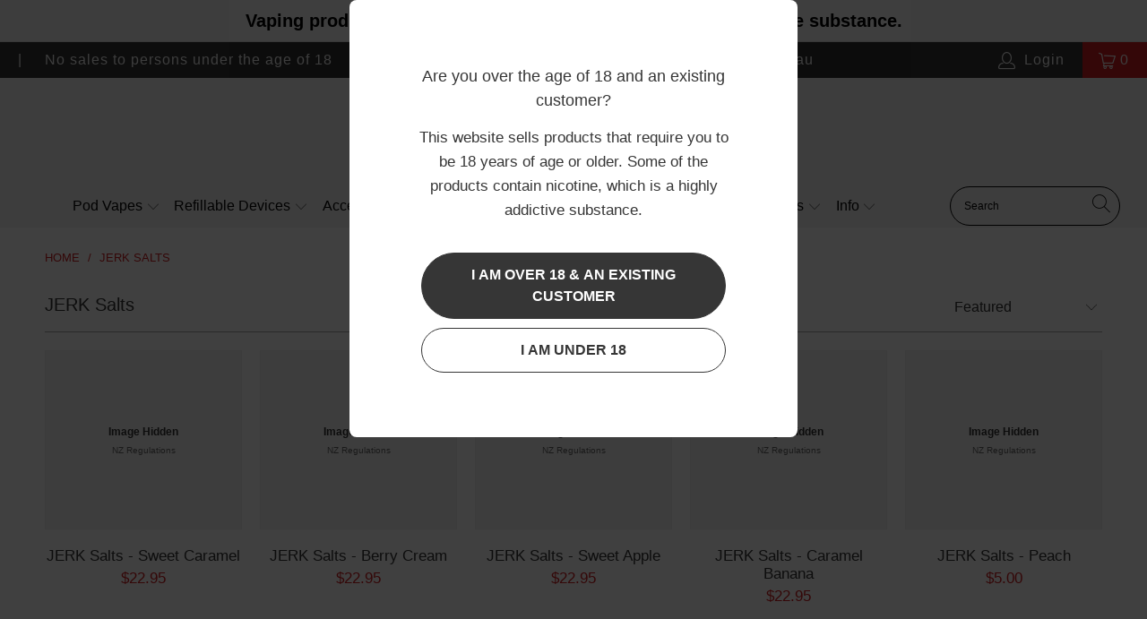

--- FILE ---
content_type: text/html; charset=utf-8
request_url: https://www.vapoureyes.co.nz/collections/jerk-salts
body_size: 31329
content:

















<!DOCTYPE html>
<html lang="en">
  <head>

<meta name="google-site-verification" content="NSuI5w7f5uLZ4f048SNgXiriywKwOJ7my1h_FTM8mZg" />
  
        <!-- Google Tag Manager (old)-->
<script>(function(w,d,s,l,i){w[l]=w[l]||[];w[l].push({'gtm.start':
new Date().getTime(),event:'gtm.js'});var f=d.getElementsByTagName(s)[0],
j=d.createElement(s),dl=l!='dataLayer'?'&l='+l:'';j.async=true;j.src=
'https://www.googletagmanager.com/gtm.js?id='+i+dl;f.parentNode.insertBefore(j,f);
})(window,document,'script','dataLayer','GTM-W4VMX2B');</script>
<!-- End Google Tag Manager --> 
    
    <meta charset="utf-8">
    <meta http-equiv="cleartype" content="on">
    <meta name="robots" content="index,follow">
    
    <!-- Mobile Specific Metas -->
    <meta name="HandheldFriendly" content="True">
    <meta name="MobileOptimized" content="320">
    <meta name="viewport" content="width=device-width,initial-scale=1">
    <meta name="theme-color" content="#ffffff">

    
    <title>
      JERK Salts - Vapoureyes NZ
    </title>

    <link rel="preconnect dns-prefetch" href="https://fonts.shopifycdn.com" />
    <link rel="preconnect dns-prefetch" href="https://cdn.shopify.com" />
    <link rel="preconnect dns-prefetch" href="https://v.shopify.com" />
    <link rel="preconnect dns-prefetch" href="https://cdn.shopifycloud.com" />

    

    <link rel="stylesheet" href="https://cdnjs.cloudflare.com/ajax/libs/fancybox/3.5.6/jquery.fancybox.css">
    <!-- Stylesheets for Turbo "6.0.2" -->
    <link href="//www.vapoureyes.co.nz/cdn/shop/t/427/assets/styles.scss.css?v=31410484330328141151768866050" rel="stylesheet" type="text/css" media="all" />

    <script>
      window.lazySizesConfig = window.lazySizesConfig || {};

      lazySizesConfig.expand = 300;
      lazySizesConfig.loadHidden = false;

      /*! lazysizes - v4.1.4 */
      !function(a,b){var c=b(a,a.document);a.lazySizes=c,"object"==typeof module&&module.exports&&(module.exports=c)}(window,function(a,b){"use strict";if(b.getElementsByClassName){var c,d,e=b.documentElement,f=a.Date,g=a.HTMLPictureElement,h="addEventListener",i="getAttribute",j=a[h],k=a.setTimeout,l=a.requestAnimationFrame||k,m=a.requestIdleCallback,n=/^picture$/i,o=["load","error","lazyincluded","_lazyloaded"],p={},q=Array.prototype.forEach,r=function(a,b){return p[b]||(p[b]=new RegExp("(\\s|^)"+b+"(\\s|$)")),p[b].test(a[i]("class")||"")&&p[b]},s=function(a,b){r(a,b)||a.setAttribute("class",(a[i]("class")||"").trim()+" "+b)},t=function(a,b){var c;(c=r(a,b))&&a.setAttribute("class",(a[i]("class")||"").replace(c," "))},u=function(a,b,c){var d=c?h:"removeEventListener";c&&u(a,b),o.forEach(function(c){a[d](c,b)})},v=function(a,d,e,f,g){var h=b.createEvent("Event");return e||(e={}),e.instance=c,h.initEvent(d,!f,!g),h.detail=e,a.dispatchEvent(h),h},w=function(b,c){var e;!g&&(e=a.picturefill||d.pf)?(c&&c.src&&!b[i]("srcset")&&b.setAttribute("srcset",c.src),e({reevaluate:!0,elements:[b]})):c&&c.src&&(b.src=c.src)},x=function(a,b){return(getComputedStyle(a,null)||{})[b]},y=function(a,b,c){for(c=c||a.offsetWidth;c<d.minSize&&b&&!a._lazysizesWidth;)c=b.offsetWidth,b=b.parentNode;return c},z=function(){var a,c,d=[],e=[],f=d,g=function(){var b=f;for(f=d.length?e:d,a=!0,c=!1;b.length;)b.shift()();a=!1},h=function(d,e){a&&!e?d.apply(this,arguments):(f.push(d),c||(c=!0,(b.hidden?k:l)(g)))};return h._lsFlush=g,h}(),A=function(a,b){return b?function(){z(a)}:function(){var b=this,c=arguments;z(function(){a.apply(b,c)})}},B=function(a){var b,c=0,e=d.throttleDelay,g=d.ricTimeout,h=function(){b=!1,c=f.now(),a()},i=m&&g>49?function(){m(h,{timeout:g}),g!==d.ricTimeout&&(g=d.ricTimeout)}:A(function(){k(h)},!0);return function(a){var d;(a=a===!0)&&(g=33),b||(b=!0,d=e-(f.now()-c),0>d&&(d=0),a||9>d?i():k(i,d))}},C=function(a){var b,c,d=99,e=function(){b=null,a()},g=function(){var a=f.now()-c;d>a?k(g,d-a):(m||e)(e)};return function(){c=f.now(),b||(b=k(g,d))}};!function(){var b,c={lazyClass:"lazyload",loadedClass:"lazyloaded",loadingClass:"lazyloading",preloadClass:"lazypreload",errorClass:"lazyerror",autosizesClass:"lazyautosizes",srcAttr:"data-src",srcsetAttr:"data-srcset",sizesAttr:"data-sizes",minSize:40,customMedia:{},init:!0,expFactor:1.5,hFac:.8,loadMode:2,loadHidden:!0,ricTimeout:0,throttleDelay:125};d=a.lazySizesConfig||a.lazysizesConfig||{};for(b in c)b in d||(d[b]=c[b]);a.lazySizesConfig=d,k(function(){d.init&&F()})}();var D=function(){var g,l,m,o,p,y,D,F,G,H,I,J,K,L,M=/^img$/i,N=/^iframe$/i,O="onscroll"in a&&!/(gle|ing)bot/.test(navigator.userAgent),P=0,Q=0,R=0,S=-1,T=function(a){R--,a&&a.target&&u(a.target,T),(!a||0>R||!a.target)&&(R=0)},U=function(a,c){var d,f=a,g="hidden"==x(b.body,"visibility")||"hidden"!=x(a.parentNode,"visibility")&&"hidden"!=x(a,"visibility");for(F-=c,I+=c,G-=c,H+=c;g&&(f=f.offsetParent)&&f!=b.body&&f!=e;)g=(x(f,"opacity")||1)>0,g&&"visible"!=x(f,"overflow")&&(d=f.getBoundingClientRect(),g=H>d.left&&G<d.right&&I>d.top-1&&F<d.bottom+1);return g},V=function(){var a,f,h,j,k,m,n,p,q,r=c.elements;if((o=d.loadMode)&&8>R&&(a=r.length)){f=0,S++,null==K&&("expand"in d||(d.expand=e.clientHeight>500&&e.clientWidth>500?500:370),J=d.expand,K=J*d.expFactor),K>Q&&1>R&&S>2&&o>2&&!b.hidden?(Q=K,S=0):Q=o>1&&S>1&&6>R?J:P;for(;a>f;f++)if(r[f]&&!r[f]._lazyRace)if(O)if((p=r[f][i]("data-expand"))&&(m=1*p)||(m=Q),q!==m&&(y=innerWidth+m*L,D=innerHeight+m,n=-1*m,q=m),h=r[f].getBoundingClientRect(),(I=h.bottom)>=n&&(F=h.top)<=D&&(H=h.right)>=n*L&&(G=h.left)<=y&&(I||H||G||F)&&(d.loadHidden||"hidden"!=x(r[f],"visibility"))&&(l&&3>R&&!p&&(3>o||4>S)||U(r[f],m))){if(ba(r[f]),k=!0,R>9)break}else!k&&l&&!j&&4>R&&4>S&&o>2&&(g[0]||d.preloadAfterLoad)&&(g[0]||!p&&(I||H||G||F||"auto"!=r[f][i](d.sizesAttr)))&&(j=g[0]||r[f]);else ba(r[f]);j&&!k&&ba(j)}},W=B(V),X=function(a){s(a.target,d.loadedClass),t(a.target,d.loadingClass),u(a.target,Z),v(a.target,"lazyloaded")},Y=A(X),Z=function(a){Y({target:a.target})},$=function(a,b){try{a.contentWindow.location.replace(b)}catch(c){a.src=b}},_=function(a){var b,c=a[i](d.srcsetAttr);(b=d.customMedia[a[i]("data-media")||a[i]("media")])&&a.setAttribute("media",b),c&&a.setAttribute("srcset",c)},aa=A(function(a,b,c,e,f){var g,h,j,l,o,p;(o=v(a,"lazybeforeunveil",b)).defaultPrevented||(e&&(c?s(a,d.autosizesClass):a.setAttribute("sizes",e)),h=a[i](d.srcsetAttr),g=a[i](d.srcAttr),f&&(j=a.parentNode,l=j&&n.test(j.nodeName||"")),p=b.firesLoad||"src"in a&&(h||g||l),o={target:a},p&&(u(a,T,!0),clearTimeout(m),m=k(T,2500),s(a,d.loadingClass),u(a,Z,!0)),l&&q.call(j.getElementsByTagName("source"),_),h?a.setAttribute("srcset",h):g&&!l&&(N.test(a.nodeName)?$(a,g):a.src=g),f&&(h||l)&&w(a,{src:g})),a._lazyRace&&delete a._lazyRace,t(a,d.lazyClass),z(function(){(!p||a.complete&&a.naturalWidth>1)&&(p?T(o):R--,X(o))},!0)}),ba=function(a){var b,c=M.test(a.nodeName),e=c&&(a[i](d.sizesAttr)||a[i]("sizes")),f="auto"==e;(!f&&l||!c||!a[i]("src")&&!a.srcset||a.complete||r(a,d.errorClass)||!r(a,d.lazyClass))&&(b=v(a,"lazyunveilread").detail,f&&E.updateElem(a,!0,a.offsetWidth),a._lazyRace=!0,R++,aa(a,b,f,e,c))},ca=function(){if(!l){if(f.now()-p<999)return void k(ca,999);var a=C(function(){d.loadMode=3,W()});l=!0,d.loadMode=3,W(),j("scroll",function(){3==d.loadMode&&(d.loadMode=2),a()},!0)}};return{_:function(){p=f.now(),c.elements=b.getElementsByClassName(d.lazyClass),g=b.getElementsByClassName(d.lazyClass+" "+d.preloadClass),L=d.hFac,j("scroll",W,!0),j("resize",W,!0),a.MutationObserver?new MutationObserver(W).observe(e,{childList:!0,subtree:!0,attributes:!0}):(e[h]("DOMNodeInserted",W,!0),e[h]("DOMAttrModified",W,!0),setInterval(W,999)),j("hashchange",W,!0),["focus","mouseover","click","load","transitionend","animationend","webkitAnimationEnd"].forEach(function(a){b[h](a,W,!0)}),/d$|^c/.test(b.readyState)?ca():(j("load",ca),b[h]("DOMContentLoaded",W),k(ca,2e4)),c.elements.length?(V(),z._lsFlush()):W()},checkElems:W,unveil:ba}}(),E=function(){var a,c=A(function(a,b,c,d){var e,f,g;if(a._lazysizesWidth=d,d+="px",a.setAttribute("sizes",d),n.test(b.nodeName||""))for(e=b.getElementsByTagName("source"),f=0,g=e.length;g>f;f++)e[f].setAttribute("sizes",d);c.detail.dataAttr||w(a,c.detail)}),e=function(a,b,d){var e,f=a.parentNode;f&&(d=y(a,f,d),e=v(a,"lazybeforesizes",{width:d,dataAttr:!!b}),e.defaultPrevented||(d=e.detail.width,d&&d!==a._lazysizesWidth&&c(a,f,e,d)))},f=function(){var b,c=a.length;if(c)for(b=0;c>b;b++)e(a[b])},g=C(f);return{_:function(){a=b.getElementsByClassName(d.autosizesClass),j("resize",g)},checkElems:g,updateElem:e}}(),F=function(){F.i||(F.i=!0,E._(),D._())};return c={cfg:d,autoSizer:E,loader:D,init:F,uP:w,aC:s,rC:t,hC:r,fire:v,gW:y,rAF:z}}});

      /*! lazysizes - v4.1.4 */
      !function(a,b){var c=function(){b(a.lazySizes),a.removeEventListener("lazyunveilread",c,!0)};b=b.bind(null,a,a.document),"object"==typeof module&&module.exports?b(require("lazysizes")):a.lazySizes?c():a.addEventListener("lazyunveilread",c,!0)}(window,function(a,b,c){"use strict";function d(){this.ratioElems=b.getElementsByClassName("lazyaspectratio"),this._setupEvents(),this.processImages()}if(a.addEventListener){var e,f,g,h=Array.prototype.forEach,i=/^picture$/i,j="data-aspectratio",k="img["+j+"]",l=function(b){return a.matchMedia?(l=function(a){return!a||(matchMedia(a)||{}).matches})(b):a.Modernizr&&Modernizr.mq?!b||Modernizr.mq(b):!b},m=c.aC,n=c.rC,o=c.cfg;d.prototype={_setupEvents:function(){var a=this,c=function(b){b.naturalWidth<36?a.addAspectRatio(b,!0):a.removeAspectRatio(b,!0)},d=function(){a.processImages()};b.addEventListener("load",function(a){a.target.getAttribute&&a.target.getAttribute(j)&&c(a.target)},!0),addEventListener("resize",function(){var b,d=function(){h.call(a.ratioElems,c)};return function(){clearTimeout(b),b=setTimeout(d,99)}}()),b.addEventListener("DOMContentLoaded",d),addEventListener("load",d)},processImages:function(a){var c,d;a||(a=b),c="length"in a&&!a.nodeName?a:a.querySelectorAll(k);for(d=0;d<c.length;d++)c[d].naturalWidth>36?this.removeAspectRatio(c[d]):this.addAspectRatio(c[d])},getSelectedRatio:function(a){var b,c,d,e,f,g=a.parentNode;if(g&&i.test(g.nodeName||""))for(d=g.getElementsByTagName("source"),b=0,c=d.length;c>b;b++)if(e=d[b].getAttribute("data-media")||d[b].getAttribute("media"),o.customMedia[e]&&(e=o.customMedia[e]),l(e)){f=d[b].getAttribute(j);break}return f||a.getAttribute(j)||""},parseRatio:function(){var a=/^\s*([+\d\.]+)(\s*[\/x]\s*([+\d\.]+))?\s*$/,b={};return function(c){var d;return!b[c]&&(d=c.match(a))&&(d[3]?b[c]=d[1]/d[3]:b[c]=1*d[1]),b[c]}}(),addAspectRatio:function(b,c){var d,e=b.offsetWidth,f=b.offsetHeight;return c||m(b,"lazyaspectratio"),36>e&&0>=f?void((e||f&&a.console)&&console.log("Define width or height of image, so we can calculate the other dimension")):(d=this.getSelectedRatio(b),d=this.parseRatio(d),void(d&&(e?b.style.height=e/d+"px":b.style.width=f*d+"px")))},removeAspectRatio:function(a){n(a,"lazyaspectratio"),a.style.height="",a.style.width="",a.removeAttribute(j)}},f=function(){g=a.jQuery||a.Zepto||a.shoestring||a.$,g&&g.fn&&!g.fn.imageRatio&&g.fn.filter&&g.fn.add&&g.fn.find?g.fn.imageRatio=function(){return e.processImages(this.find(k).add(this.filter(k))),this}:g=!1},f(),setTimeout(f),e=new d,a.imageRatio=e,"object"==typeof module&&module.exports?module.exports=e:"function"==typeof define&&define.amd&&define(e)}});

        /*! lazysizes - v4.1.5 */
        !function(a,b){var c=function(){b(a.lazySizes),a.removeEventListener("lazyunveilread",c,!0)};b=b.bind(null,a,a.document),"object"==typeof module&&module.exports?b(require("lazysizes")):a.lazySizes?c():a.addEventListener("lazyunveilread",c,!0)}(window,function(a,b,c){"use strict";if(a.addEventListener){var d=/\s+/g,e=/\s*\|\s+|\s+\|\s*/g,f=/^(.+?)(?:\s+\[\s*(.+?)\s*\])(?:\s+\[\s*(.+?)\s*\])?$/,g=/^\s*\(*\s*type\s*:\s*(.+?)\s*\)*\s*$/,h=/\(|\)|'/,i={contain:1,cover:1},j=function(a){var b=c.gW(a,a.parentNode);return(!a._lazysizesWidth||b>a._lazysizesWidth)&&(a._lazysizesWidth=b),a._lazysizesWidth},k=function(a){var b;return b=(getComputedStyle(a)||{getPropertyValue:function(){}}).getPropertyValue("background-size"),!i[b]&&i[a.style.backgroundSize]&&(b=a.style.backgroundSize),b},l=function(a,b){if(b){var c=b.match(g);c&&c[1]?a.setAttribute("type",c[1]):a.setAttribute("media",lazySizesConfig.customMedia[b]||b)}},m=function(a,c,g){var h=b.createElement("picture"),i=c.getAttribute(lazySizesConfig.sizesAttr),j=c.getAttribute("data-ratio"),k=c.getAttribute("data-optimumx");c._lazybgset&&c._lazybgset.parentNode==c&&c.removeChild(c._lazybgset),Object.defineProperty(g,"_lazybgset",{value:c,writable:!0}),Object.defineProperty(c,"_lazybgset",{value:h,writable:!0}),a=a.replace(d," ").split(e),h.style.display="none",g.className=lazySizesConfig.lazyClass,1!=a.length||i||(i="auto"),a.forEach(function(a){var c,d=b.createElement("source");i&&"auto"!=i&&d.setAttribute("sizes",i),(c=a.match(f))?(d.setAttribute(lazySizesConfig.srcsetAttr,c[1]),l(d,c[2]),l(d,c[3])):d.setAttribute(lazySizesConfig.srcsetAttr,a),h.appendChild(d)}),i&&(g.setAttribute(lazySizesConfig.sizesAttr,i),c.removeAttribute(lazySizesConfig.sizesAttr),c.removeAttribute("sizes")),k&&g.setAttribute("data-optimumx",k),j&&g.setAttribute("data-ratio",j),h.appendChild(g),c.appendChild(h)},n=function(a){if(a.target._lazybgset){var b=a.target,d=b._lazybgset,e=b.currentSrc||b.src;if(e){var f=c.fire(d,"bgsetproxy",{src:e,useSrc:h.test(e)?JSON.stringify(e):e});f.defaultPrevented||(d.style.backgroundImage="url("+f.detail.useSrc+")")}b._lazybgsetLoading&&(c.fire(d,"_lazyloaded",{},!1,!0),delete b._lazybgsetLoading)}};addEventListener("lazybeforeunveil",function(a){var d,e,f;!a.defaultPrevented&&(d=a.target.getAttribute("data-bgset"))&&(f=a.target,e=b.createElement("img"),e.alt="",e._lazybgsetLoading=!0,a.detail.firesLoad=!0,m(d,f,e),setTimeout(function(){c.loader.unveil(e),c.rAF(function(){c.fire(e,"_lazyloaded",{},!0,!0),e.complete&&n({target:e})})}))}),b.addEventListener("load",n,!0),a.addEventListener("lazybeforesizes",function(a){if(a.detail.instance==c&&a.target._lazybgset&&a.detail.dataAttr){var b=a.target._lazybgset,d=k(b);i[d]&&(a.target._lazysizesParentFit=d,c.rAF(function(){a.target.setAttribute("data-parent-fit",d),a.target._lazysizesParentFit&&delete a.target._lazysizesParentFit}))}},!0),b.documentElement.addEventListener("lazybeforesizes",function(a){!a.defaultPrevented&&a.target._lazybgset&&a.detail.instance==c&&(a.detail.width=j(a.target._lazybgset))})}});
    </script>



    

    
      <link rel="shortcut icon" type="image/x-icon" href="//www.vapoureyes.co.nz/cdn/shop/files/favicon-32x32_thumb_d64d3c43-0210-4026-8058-127ad06b831c_180x180.png?v=1614314882">
      <link rel="apple-touch-icon" href="//www.vapoureyes.co.nz/cdn/shop/files/favicon-32x32_thumb_d64d3c43-0210-4026-8058-127ad06b831c_180x180.png?v=1614314882"/>
      <link rel="apple-touch-icon" sizes="57x57" href="//www.vapoureyes.co.nz/cdn/shop/files/favicon-32x32_thumb_d64d3c43-0210-4026-8058-127ad06b831c_57x57.png?v=1614314882"/>
      <link rel="apple-touch-icon" sizes="60x60" href="//www.vapoureyes.co.nz/cdn/shop/files/favicon-32x32_thumb_d64d3c43-0210-4026-8058-127ad06b831c_60x60.png?v=1614314882"/>
      <link rel="apple-touch-icon" sizes="72x72" href="//www.vapoureyes.co.nz/cdn/shop/files/favicon-32x32_thumb_d64d3c43-0210-4026-8058-127ad06b831c_72x72.png?v=1614314882"/>
      <link rel="apple-touch-icon" sizes="76x76" href="//www.vapoureyes.co.nz/cdn/shop/files/favicon-32x32_thumb_d64d3c43-0210-4026-8058-127ad06b831c_76x76.png?v=1614314882"/>
      <link rel="apple-touch-icon" sizes="114x114" href="//www.vapoureyes.co.nz/cdn/shop/files/favicon-32x32_thumb_d64d3c43-0210-4026-8058-127ad06b831c_114x114.png?v=1614314882"/>
      <link rel="apple-touch-icon" sizes="180x180" href="//www.vapoureyes.co.nz/cdn/shop/files/favicon-32x32_thumb_d64d3c43-0210-4026-8058-127ad06b831c_180x180.png?v=1614314882"/>
      <link rel="apple-touch-icon" sizes="228x228" href="//www.vapoureyes.co.nz/cdn/shop/files/favicon-32x32_thumb_d64d3c43-0210-4026-8058-127ad06b831c_228x228.png?v=1614314882"/>
    
    <link rel="canonical" href="https://www.vapoureyes.co.nz/collections/jerk-salts" />

    
    
  <script>window.performance && window.performance.mark && window.performance.mark('shopify.content_for_header.start');</script><meta id="shopify-digital-wallet" name="shopify-digital-wallet" content="/12282968/digital_wallets/dialog">
<link rel="alternate" type="application/atom+xml" title="Feed" href="/collections/jerk-salts.atom" />
<link rel="alternate" type="application/json+oembed" href="https://www.vapoureyes.co.nz/collections/jerk-salts.oembed">
<script async="async" src="/checkouts/internal/preloads.js?locale=en-NZ"></script>
<script id="shopify-features" type="application/json">{"accessToken":"ee855a95530daf489a6c4d044d02efb9","betas":["rich-media-storefront-analytics"],"domain":"www.vapoureyes.co.nz","predictiveSearch":true,"shopId":12282968,"locale":"en"}</script>
<script>var Shopify = Shopify || {};
Shopify.shop = "vapoureyes-nz.myshopify.com";
Shopify.locale = "en";
Shopify.currency = {"active":"NZD","rate":"1.0"};
Shopify.country = "NZ";
Shopify.theme = {"name":"Jakes Testing Theme","id":136681455750,"schema_name":"Turbo","schema_version":"6.0.2","theme_store_id":null,"role":"main"};
Shopify.theme.handle = "null";
Shopify.theme.style = {"id":null,"handle":null};
Shopify.cdnHost = "www.vapoureyes.co.nz/cdn";
Shopify.routes = Shopify.routes || {};
Shopify.routes.root = "/";</script>
<script type="module">!function(o){(o.Shopify=o.Shopify||{}).modules=!0}(window);</script>
<script>!function(o){function n(){var o=[];function n(){o.push(Array.prototype.slice.apply(arguments))}return n.q=o,n}var t=o.Shopify=o.Shopify||{};t.loadFeatures=n(),t.autoloadFeatures=n()}(window);</script>
<script id="shop-js-analytics" type="application/json">{"pageType":"collection"}</script>
<script defer="defer" async type="module" src="//www.vapoureyes.co.nz/cdn/shopifycloud/shop-js/modules/v2/client.init-shop-cart-sync_BdyHc3Nr.en.esm.js"></script>
<script defer="defer" async type="module" src="//www.vapoureyes.co.nz/cdn/shopifycloud/shop-js/modules/v2/chunk.common_Daul8nwZ.esm.js"></script>
<script type="module">
  await import("//www.vapoureyes.co.nz/cdn/shopifycloud/shop-js/modules/v2/client.init-shop-cart-sync_BdyHc3Nr.en.esm.js");
await import("//www.vapoureyes.co.nz/cdn/shopifycloud/shop-js/modules/v2/chunk.common_Daul8nwZ.esm.js");

  window.Shopify.SignInWithShop?.initShopCartSync?.({"fedCMEnabled":true,"windoidEnabled":true});

</script>
<script>(function() {
  var isLoaded = false;
  function asyncLoad() {
    if (isLoaded) return;
    isLoaded = true;
    var urls = ["https:\/\/chimpstatic.com\/mcjs-connected\/js\/users\/653e25a463f0909678788806a\/d79a8032bb2251c6a06c5c8cf.js?shop=vapoureyes-nz.myshopify.com","https:\/\/cdn.trybeans.com\/lib\/ultimate\/lts\/shopify\/ultimate.beans.js?shop=vapoureyes-nz.myshopify.com","https:\/\/hotjar.dualsidedapp.com\/script.js?shop=vapoureyes-nz.myshopify.com"];
    for (var i = 0; i < urls.length; i++) {
      var s = document.createElement('script');
      s.type = 'text/javascript';
      s.async = true;
      s.src = urls[i];
      var x = document.getElementsByTagName('script')[0];
      x.parentNode.insertBefore(s, x);
    }
  };
  if(window.attachEvent) {
    window.attachEvent('onload', asyncLoad);
  } else {
    window.addEventListener('load', asyncLoad, false);
  }
})();</script>
<script id="__st">var __st={"a":12282968,"offset":46800,"reqid":"4d031be0-5959-412b-9497-eee01eac122a-1769018175","pageurl":"www.vapoureyes.co.nz\/collections\/jerk-salts","u":"daac10f6d311","p":"collection","rtyp":"collection","rid":261473730694};</script>
<script>window.ShopifyPaypalV4VisibilityTracking = true;</script>
<script id="captcha-bootstrap">!function(){'use strict';const t='contact',e='account',n='new_comment',o=[[t,t],['blogs',n],['comments',n],[t,'customer']],c=[[e,'customer_login'],[e,'guest_login'],[e,'recover_customer_password'],[e,'create_customer']],r=t=>t.map((([t,e])=>`form[action*='/${t}']:not([data-nocaptcha='true']) input[name='form_type'][value='${e}']`)).join(','),a=t=>()=>t?[...document.querySelectorAll(t)].map((t=>t.form)):[];function s(){const t=[...o],e=r(t);return a(e)}const i='password',u='form_key',d=['recaptcha-v3-token','g-recaptcha-response','h-captcha-response',i],f=()=>{try{return window.sessionStorage}catch{return}},m='__shopify_v',_=t=>t.elements[u];function p(t,e,n=!1){try{const o=window.sessionStorage,c=JSON.parse(o.getItem(e)),{data:r}=function(t){const{data:e,action:n}=t;return t[m]||n?{data:e,action:n}:{data:t,action:n}}(c);for(const[e,n]of Object.entries(r))t.elements[e]&&(t.elements[e].value=n);n&&o.removeItem(e)}catch(o){console.error('form repopulation failed',{error:o})}}const l='form_type',E='cptcha';function T(t){t.dataset[E]=!0}const w=window,h=w.document,L='Shopify',v='ce_forms',y='captcha';let A=!1;((t,e)=>{const n=(g='f06e6c50-85a8-45c8-87d0-21a2b65856fe',I='https://cdn.shopify.com/shopifycloud/storefront-forms-hcaptcha/ce_storefront_forms_captcha_hcaptcha.v1.5.2.iife.js',D={infoText:'Protected by hCaptcha',privacyText:'Privacy',termsText:'Terms'},(t,e,n)=>{const o=w[L][v],c=o.bindForm;if(c)return c(t,g,e,D).then(n);var r;o.q.push([[t,g,e,D],n]),r=I,A||(h.body.append(Object.assign(h.createElement('script'),{id:'captcha-provider',async:!0,src:r})),A=!0)});var g,I,D;w[L]=w[L]||{},w[L][v]=w[L][v]||{},w[L][v].q=[],w[L][y]=w[L][y]||{},w[L][y].protect=function(t,e){n(t,void 0,e),T(t)},Object.freeze(w[L][y]),function(t,e,n,w,h,L){const[v,y,A,g]=function(t,e,n){const i=e?o:[],u=t?c:[],d=[...i,...u],f=r(d),m=r(i),_=r(d.filter((([t,e])=>n.includes(e))));return[a(f),a(m),a(_),s()]}(w,h,L),I=t=>{const e=t.target;return e instanceof HTMLFormElement?e:e&&e.form},D=t=>v().includes(t);t.addEventListener('submit',(t=>{const e=I(t);if(!e)return;const n=D(e)&&!e.dataset.hcaptchaBound&&!e.dataset.recaptchaBound,o=_(e),c=g().includes(e)&&(!o||!o.value);(n||c)&&t.preventDefault(),c&&!n&&(function(t){try{if(!f())return;!function(t){const e=f();if(!e)return;const n=_(t);if(!n)return;const o=n.value;o&&e.removeItem(o)}(t);const e=Array.from(Array(32),(()=>Math.random().toString(36)[2])).join('');!function(t,e){_(t)||t.append(Object.assign(document.createElement('input'),{type:'hidden',name:u})),t.elements[u].value=e}(t,e),function(t,e){const n=f();if(!n)return;const o=[...t.querySelectorAll(`input[type='${i}']`)].map((({name:t})=>t)),c=[...d,...o],r={};for(const[a,s]of new FormData(t).entries())c.includes(a)||(r[a]=s);n.setItem(e,JSON.stringify({[m]:1,action:t.action,data:r}))}(t,e)}catch(e){console.error('failed to persist form',e)}}(e),e.submit())}));const S=(t,e)=>{t&&!t.dataset[E]&&(n(t,e.some((e=>e===t))),T(t))};for(const o of['focusin','change'])t.addEventListener(o,(t=>{const e=I(t);D(e)&&S(e,y())}));const B=e.get('form_key'),M=e.get(l),P=B&&M;t.addEventListener('DOMContentLoaded',(()=>{const t=y();if(P)for(const e of t)e.elements[l].value===M&&p(e,B);[...new Set([...A(),...v().filter((t=>'true'===t.dataset.shopifyCaptcha))])].forEach((e=>S(e,t)))}))}(h,new URLSearchParams(w.location.search),n,t,e,['guest_login'])})(!0,!0)}();</script>
<script integrity="sha256-4kQ18oKyAcykRKYeNunJcIwy7WH5gtpwJnB7kiuLZ1E=" data-source-attribution="shopify.loadfeatures" defer="defer" src="//www.vapoureyes.co.nz/cdn/shopifycloud/storefront/assets/storefront/load_feature-a0a9edcb.js" crossorigin="anonymous"></script>
<script data-source-attribution="shopify.dynamic_checkout.dynamic.init">var Shopify=Shopify||{};Shopify.PaymentButton=Shopify.PaymentButton||{isStorefrontPortableWallets:!0,init:function(){window.Shopify.PaymentButton.init=function(){};var t=document.createElement("script");t.src="https://www.vapoureyes.co.nz/cdn/shopifycloud/portable-wallets/latest/portable-wallets.en.js",t.type="module",document.head.appendChild(t)}};
</script>
<script data-source-attribution="shopify.dynamic_checkout.buyer_consent">
  function portableWalletsHideBuyerConsent(e){var t=document.getElementById("shopify-buyer-consent"),n=document.getElementById("shopify-subscription-policy-button");t&&n&&(t.classList.add("hidden"),t.setAttribute("aria-hidden","true"),n.removeEventListener("click",e))}function portableWalletsShowBuyerConsent(e){var t=document.getElementById("shopify-buyer-consent"),n=document.getElementById("shopify-subscription-policy-button");t&&n&&(t.classList.remove("hidden"),t.removeAttribute("aria-hidden"),n.addEventListener("click",e))}window.Shopify?.PaymentButton&&(window.Shopify.PaymentButton.hideBuyerConsent=portableWalletsHideBuyerConsent,window.Shopify.PaymentButton.showBuyerConsent=portableWalletsShowBuyerConsent);
</script>
<script data-source-attribution="shopify.dynamic_checkout.cart.bootstrap">document.addEventListener("DOMContentLoaded",(function(){function t(){return document.querySelector("shopify-accelerated-checkout-cart, shopify-accelerated-checkout")}if(t())Shopify.PaymentButton.init();else{new MutationObserver((function(e,n){t()&&(Shopify.PaymentButton.init(),n.disconnect())})).observe(document.body,{childList:!0,subtree:!0})}}));
</script>

<script>window.performance && window.performance.mark && window.performance.mark('shopify.content_for_header.end');</script>
  <!-- "snippets/shogun-products.liquid" was not rendered, the associated app was uninstalled -->


  <script>window.beans_cjs_id = ''; window.beans_cjs_email = '';</script> 


    

<meta name="author" content="Vapoureyes NZ">
<meta property="og:url" content="https://www.vapoureyes.co.nz/collections/jerk-salts">
<meta property="og:site_name" content="Vapoureyes NZ">



  <meta property="og:type" content="product.group">
  <meta property="og:title" content="JERK Salts">
  
    
  <meta property="og:image" content="https://www.vapoureyes.co.nz/cdn/shop/files/VENZOGMOUNT_64134501-94d1-4b19-8dcd-75714a073526_600x600.png?v=1614314886">
  <meta property="og:image:secure_url" content="https://www.vapoureyes.co.nz/cdn/shop/files/VENZOGMOUNT_64134501-94d1-4b19-8dcd-75714a073526_600x600.png?v=1614314886">
  <meta property="og:image:width" content="1200">
  <meta property="og:image:height" content="600">
  <meta property="og:image:alt" content="">

  
  
    
    <meta property="og:image" content="https://www.vapoureyes.co.nz/cdn/shop/files/jerk-salts-sweet-caramel-ejuice-jerk-995737_600x.png?v=1710919623">
    <meta property="og:image:secure_url" content="https://www.vapoureyes.co.nz/cdn/shop/files/jerk-salts-sweet-caramel-ejuice-jerk-995737_600x.png?v=1710919623">
  






<meta name="twitter:card" content="summary">


    
    
   
<!-- "snippets/pagefly-header.liquid" was not rendered, the associated app was uninstalled -->
 
  

  <!-- "snippets/shogun-head.liquid" was not rendered, the associated app was uninstalled -->
<link href="https://monorail-edge.shopifysvc.com" rel="dns-prefetch">
<script>(function(){if ("sendBeacon" in navigator && "performance" in window) {try {var session_token_from_headers = performance.getEntriesByType('navigation')[0].serverTiming.find(x => x.name == '_s').description;} catch {var session_token_from_headers = undefined;}var session_cookie_matches = document.cookie.match(/_shopify_s=([^;]*)/);var session_token_from_cookie = session_cookie_matches && session_cookie_matches.length === 2 ? session_cookie_matches[1] : "";var session_token = session_token_from_headers || session_token_from_cookie || "";function handle_abandonment_event(e) {var entries = performance.getEntries().filter(function(entry) {return /monorail-edge.shopifysvc.com/.test(entry.name);});if (!window.abandonment_tracked && entries.length === 0) {window.abandonment_tracked = true;var currentMs = Date.now();var navigation_start = performance.timing.navigationStart;var payload = {shop_id: 12282968,url: window.location.href,navigation_start,duration: currentMs - navigation_start,session_token,page_type: "collection"};window.navigator.sendBeacon("https://monorail-edge.shopifysvc.com/v1/produce", JSON.stringify({schema_id: "online_store_buyer_site_abandonment/1.1",payload: payload,metadata: {event_created_at_ms: currentMs,event_sent_at_ms: currentMs}}));}}window.addEventListener('pagehide', handle_abandonment_event);}}());</script>
<script id="web-pixels-manager-setup">(function e(e,d,r,n,o){if(void 0===o&&(o={}),!Boolean(null===(a=null===(i=window.Shopify)||void 0===i?void 0:i.analytics)||void 0===a?void 0:a.replayQueue)){var i,a;window.Shopify=window.Shopify||{};var t=window.Shopify;t.analytics=t.analytics||{};var s=t.analytics;s.replayQueue=[],s.publish=function(e,d,r){return s.replayQueue.push([e,d,r]),!0};try{self.performance.mark("wpm:start")}catch(e){}var l=function(){var e={modern:/Edge?\/(1{2}[4-9]|1[2-9]\d|[2-9]\d{2}|\d{4,})\.\d+(\.\d+|)|Firefox\/(1{2}[4-9]|1[2-9]\d|[2-9]\d{2}|\d{4,})\.\d+(\.\d+|)|Chrom(ium|e)\/(9{2}|\d{3,})\.\d+(\.\d+|)|(Maci|X1{2}).+ Version\/(15\.\d+|(1[6-9]|[2-9]\d|\d{3,})\.\d+)([,.]\d+|)( \(\w+\)|)( Mobile\/\w+|) Safari\/|Chrome.+OPR\/(9{2}|\d{3,})\.\d+\.\d+|(CPU[ +]OS|iPhone[ +]OS|CPU[ +]iPhone|CPU IPhone OS|CPU iPad OS)[ +]+(15[._]\d+|(1[6-9]|[2-9]\d|\d{3,})[._]\d+)([._]\d+|)|Android:?[ /-](13[3-9]|1[4-9]\d|[2-9]\d{2}|\d{4,})(\.\d+|)(\.\d+|)|Android.+Firefox\/(13[5-9]|1[4-9]\d|[2-9]\d{2}|\d{4,})\.\d+(\.\d+|)|Android.+Chrom(ium|e)\/(13[3-9]|1[4-9]\d|[2-9]\d{2}|\d{4,})\.\d+(\.\d+|)|SamsungBrowser\/([2-9]\d|\d{3,})\.\d+/,legacy:/Edge?\/(1[6-9]|[2-9]\d|\d{3,})\.\d+(\.\d+|)|Firefox\/(5[4-9]|[6-9]\d|\d{3,})\.\d+(\.\d+|)|Chrom(ium|e)\/(5[1-9]|[6-9]\d|\d{3,})\.\d+(\.\d+|)([\d.]+$|.*Safari\/(?![\d.]+ Edge\/[\d.]+$))|(Maci|X1{2}).+ Version\/(10\.\d+|(1[1-9]|[2-9]\d|\d{3,})\.\d+)([,.]\d+|)( \(\w+\)|)( Mobile\/\w+|) Safari\/|Chrome.+OPR\/(3[89]|[4-9]\d|\d{3,})\.\d+\.\d+|(CPU[ +]OS|iPhone[ +]OS|CPU[ +]iPhone|CPU IPhone OS|CPU iPad OS)[ +]+(10[._]\d+|(1[1-9]|[2-9]\d|\d{3,})[._]\d+)([._]\d+|)|Android:?[ /-](13[3-9]|1[4-9]\d|[2-9]\d{2}|\d{4,})(\.\d+|)(\.\d+|)|Mobile Safari.+OPR\/([89]\d|\d{3,})\.\d+\.\d+|Android.+Firefox\/(13[5-9]|1[4-9]\d|[2-9]\d{2}|\d{4,})\.\d+(\.\d+|)|Android.+Chrom(ium|e)\/(13[3-9]|1[4-9]\d|[2-9]\d{2}|\d{4,})\.\d+(\.\d+|)|Android.+(UC? ?Browser|UCWEB|U3)[ /]?(15\.([5-9]|\d{2,})|(1[6-9]|[2-9]\d|\d{3,})\.\d+)\.\d+|SamsungBrowser\/(5\.\d+|([6-9]|\d{2,})\.\d+)|Android.+MQ{2}Browser\/(14(\.(9|\d{2,})|)|(1[5-9]|[2-9]\d|\d{3,})(\.\d+|))(\.\d+|)|K[Aa][Ii]OS\/(3\.\d+|([4-9]|\d{2,})\.\d+)(\.\d+|)/},d=e.modern,r=e.legacy,n=navigator.userAgent;return n.match(d)?"modern":n.match(r)?"legacy":"unknown"}(),u="modern"===l?"modern":"legacy",c=(null!=n?n:{modern:"",legacy:""})[u],f=function(e){return[e.baseUrl,"/wpm","/b",e.hashVersion,"modern"===e.buildTarget?"m":"l",".js"].join("")}({baseUrl:d,hashVersion:r,buildTarget:u}),m=function(e){var d=e.version,r=e.bundleTarget,n=e.surface,o=e.pageUrl,i=e.monorailEndpoint;return{emit:function(e){var a=e.status,t=e.errorMsg,s=(new Date).getTime(),l=JSON.stringify({metadata:{event_sent_at_ms:s},events:[{schema_id:"web_pixels_manager_load/3.1",payload:{version:d,bundle_target:r,page_url:o,status:a,surface:n,error_msg:t},metadata:{event_created_at_ms:s}}]});if(!i)return console&&console.warn&&console.warn("[Web Pixels Manager] No Monorail endpoint provided, skipping logging."),!1;try{return self.navigator.sendBeacon.bind(self.navigator)(i,l)}catch(e){}var u=new XMLHttpRequest;try{return u.open("POST",i,!0),u.setRequestHeader("Content-Type","text/plain"),u.send(l),!0}catch(e){return console&&console.warn&&console.warn("[Web Pixels Manager] Got an unhandled error while logging to Monorail."),!1}}}}({version:r,bundleTarget:l,surface:e.surface,pageUrl:self.location.href,monorailEndpoint:e.monorailEndpoint});try{o.browserTarget=l,function(e){var d=e.src,r=e.async,n=void 0===r||r,o=e.onload,i=e.onerror,a=e.sri,t=e.scriptDataAttributes,s=void 0===t?{}:t,l=document.createElement("script"),u=document.querySelector("head"),c=document.querySelector("body");if(l.async=n,l.src=d,a&&(l.integrity=a,l.crossOrigin="anonymous"),s)for(var f in s)if(Object.prototype.hasOwnProperty.call(s,f))try{l.dataset[f]=s[f]}catch(e){}if(o&&l.addEventListener("load",o),i&&l.addEventListener("error",i),u)u.appendChild(l);else{if(!c)throw new Error("Did not find a head or body element to append the script");c.appendChild(l)}}({src:f,async:!0,onload:function(){if(!function(){var e,d;return Boolean(null===(d=null===(e=window.Shopify)||void 0===e?void 0:e.analytics)||void 0===d?void 0:d.initialized)}()){var d=window.webPixelsManager.init(e)||void 0;if(d){var r=window.Shopify.analytics;r.replayQueue.forEach((function(e){var r=e[0],n=e[1],o=e[2];d.publishCustomEvent(r,n,o)})),r.replayQueue=[],r.publish=d.publishCustomEvent,r.visitor=d.visitor,r.initialized=!0}}},onerror:function(){return m.emit({status:"failed",errorMsg:"".concat(f," has failed to load")})},sri:function(e){var d=/^sha384-[A-Za-z0-9+/=]+$/;return"string"==typeof e&&d.test(e)}(c)?c:"",scriptDataAttributes:o}),m.emit({status:"loading"})}catch(e){m.emit({status:"failed",errorMsg:(null==e?void 0:e.message)||"Unknown error"})}}})({shopId: 12282968,storefrontBaseUrl: "https://www.vapoureyes.co.nz",extensionsBaseUrl: "https://extensions.shopifycdn.com/cdn/shopifycloud/web-pixels-manager",monorailEndpoint: "https://monorail-edge.shopifysvc.com/unstable/produce_batch",surface: "storefront-renderer",enabledBetaFlags: ["2dca8a86"],webPixelsConfigList: [{"id":"787349638","configuration":"{\"webPixelName\":\"Judge.me\"}","eventPayloadVersion":"v1","runtimeContext":"STRICT","scriptVersion":"34ad157958823915625854214640f0bf","type":"APP","apiClientId":683015,"privacyPurposes":["ANALYTICS"],"dataSharingAdjustments":{"protectedCustomerApprovalScopes":["read_customer_email","read_customer_name","read_customer_personal_data","read_customer_phone"]}},{"id":"340852870","configuration":"{\"config\":\"{\\\"pixel_id\\\":\\\"G-61E8KP5LR0\\\",\\\"gtag_events\\\":[{\\\"type\\\":\\\"begin_checkout\\\",\\\"action_label\\\":\\\"G-61E8KP5LR0\\\"},{\\\"type\\\":\\\"search\\\",\\\"action_label\\\":\\\"G-61E8KP5LR0\\\"},{\\\"type\\\":\\\"view_item\\\",\\\"action_label\\\":\\\"G-61E8KP5LR0\\\"},{\\\"type\\\":\\\"purchase\\\",\\\"action_label\\\":\\\"G-61E8KP5LR0\\\"},{\\\"type\\\":\\\"page_view\\\",\\\"action_label\\\":\\\"G-61E8KP5LR0\\\"},{\\\"type\\\":\\\"add_payment_info\\\",\\\"action_label\\\":\\\"G-61E8KP5LR0\\\"},{\\\"type\\\":\\\"add_to_cart\\\",\\\"action_label\\\":\\\"G-61E8KP5LR0\\\"}],\\\"enable_monitoring_mode\\\":false}\"}","eventPayloadVersion":"v1","runtimeContext":"OPEN","scriptVersion":"b2a88bafab3e21179ed38636efcd8a93","type":"APP","apiClientId":1780363,"privacyPurposes":[],"dataSharingAdjustments":{"protectedCustomerApprovalScopes":["read_customer_address","read_customer_email","read_customer_name","read_customer_personal_data","read_customer_phone"]}},{"id":"shopify-app-pixel","configuration":"{}","eventPayloadVersion":"v1","runtimeContext":"STRICT","scriptVersion":"0450","apiClientId":"shopify-pixel","type":"APP","privacyPurposes":["ANALYTICS","MARKETING"]},{"id":"shopify-custom-pixel","eventPayloadVersion":"v1","runtimeContext":"LAX","scriptVersion":"0450","apiClientId":"shopify-pixel","type":"CUSTOM","privacyPurposes":["ANALYTICS","MARKETING"]}],isMerchantRequest: false,initData: {"shop":{"name":"Vapoureyes NZ","paymentSettings":{"currencyCode":"NZD"},"myshopifyDomain":"vapoureyes-nz.myshopify.com","countryCode":"NZ","storefrontUrl":"https:\/\/www.vapoureyes.co.nz"},"customer":null,"cart":null,"checkout":null,"productVariants":[],"purchasingCompany":null},},"https://www.vapoureyes.co.nz/cdn","fcfee988w5aeb613cpc8e4bc33m6693e112",{"modern":"","legacy":""},{"shopId":"12282968","storefrontBaseUrl":"https:\/\/www.vapoureyes.co.nz","extensionBaseUrl":"https:\/\/extensions.shopifycdn.com\/cdn\/shopifycloud\/web-pixels-manager","surface":"storefront-renderer","enabledBetaFlags":"[\"2dca8a86\"]","isMerchantRequest":"false","hashVersion":"fcfee988w5aeb613cpc8e4bc33m6693e112","publish":"custom","events":"[[\"page_viewed\",{}],[\"collection_viewed\",{\"collection\":{\"id\":\"261473730694\",\"title\":\"JERK Salts\",\"productVariants\":[{\"price\":{\"amount\":22.95,\"currencyCode\":\"NZD\"},\"product\":{\"title\":\"JERK Salts - Sweet Caramel\",\"vendor\":\"JERK\",\"id\":\"6559165087878\",\"untranslatedTitle\":\"JERK Salts - Sweet Caramel\",\"url\":\"\/products\/jerk-salts-butterscotch\",\"type\":\"eJuice\"},\"id\":\"39329642250374\",\"image\":{\"src\":\"\/\/www.vapoureyes.co.nz\/cdn\/shop\/files\/jerk-salts-sweet-caramel-ejuice-jerk-995737.png?v=1710919623\"},\"sku\":\"EJU02JKSBUTTER30ml20mg\",\"title\":\"30ml \/ 20mg\",\"untranslatedTitle\":\"30ml \/ 20mg\"},{\"price\":{\"amount\":22.95,\"currencyCode\":\"NZD\"},\"product\":{\"title\":\"JERK Salts - Berry Cream\",\"vendor\":\"JERK\",\"id\":\"6559165055110\",\"untranslatedTitle\":\"JERK Salts - Berry Cream\",\"url\":\"\/products\/jerk-salts-berry-cream\",\"type\":\"eJuice\"},\"id\":\"39329642152070\",\"image\":{\"src\":\"\/\/www.vapoureyes.co.nz\/cdn\/shop\/files\/jerk-salts-berry-cream-ejuice-jerk-494476.png?v=1712194918\"},\"sku\":\"EJU02JKSBERRYC30ml20mg\",\"title\":\"30ml \/ 20mg\",\"untranslatedTitle\":\"30ml \/ 20mg\"},{\"price\":{\"amount\":22.95,\"currencyCode\":\"NZD\"},\"product\":{\"title\":\"JERK Salts - Sweet Apple\",\"vendor\":\"JERK\",\"id\":\"6559164989574\",\"untranslatedTitle\":\"JERK Salts - Sweet Apple\",\"url\":\"\/products\/jerk-salts-apple-pie\",\"type\":\"eJuice\"},\"id\":\"39329641955462\",\"image\":{\"src\":\"\/\/www.vapoureyes.co.nz\/cdn\/shop\/files\/jerk-salts-sweet-apple-ejuice-jerk-793351.png?v=1710919980\"},\"sku\":\"EJU02JKSAPLEPI30ml20mg\",\"title\":\"30ml \/ 20mg\",\"untranslatedTitle\":\"30ml \/ 20mg\"},{\"price\":{\"amount\":22.95,\"currencyCode\":\"NZD\"},\"product\":{\"title\":\"JERK Salts - Caramel Banana\",\"vendor\":\"JERK\",\"id\":\"6559165022342\",\"untranslatedTitle\":\"JERK Salts - Caramel Banana\",\"url\":\"\/products\/jerk-salts-banoffee\",\"type\":\"eJuice\"},\"id\":\"39329642053766\",\"image\":{\"src\":\"\/\/www.vapoureyes.co.nz\/cdn\/shop\/files\/jerk-salts-caramel-banana-ejuice-jerk-144714.png?v=1710919202\"},\"sku\":\"EJU02JKSBANOFE30ml20mg\",\"title\":\"30ml \/ 20mg\",\"untranslatedTitle\":\"30ml \/ 20mg\"},{\"price\":{\"amount\":5.0,\"currencyCode\":\"NZD\"},\"product\":{\"title\":\"JERK Salts - Peach\",\"vendor\":\"JERK\",\"id\":\"6559165120646\",\"untranslatedTitle\":\"JERK Salts - Peach\",\"url\":\"\/products\/jerk-salts-peach-rings\",\"type\":\"eJuice\"},\"id\":\"39329642348678\",\"image\":{\"src\":\"\/\/www.vapoureyes.co.nz\/cdn\/shop\/files\/jerk-salts-peach-ejuice-jerk-401587.png?v=1710919547\"},\"sku\":\"EJU02JKSPRINGS30ml20mg\",\"title\":\"30ml \/ 20mg\",\"untranslatedTitle\":\"30ml \/ 20mg\"}]}}]]"});</script><script>
  window.ShopifyAnalytics = window.ShopifyAnalytics || {};
  window.ShopifyAnalytics.meta = window.ShopifyAnalytics.meta || {};
  window.ShopifyAnalytics.meta.currency = 'NZD';
  var meta = {"products":[{"id":6559165087878,"gid":"gid:\/\/shopify\/Product\/6559165087878","vendor":"JERK","type":"eJuice","handle":"jerk-salts-butterscotch","variants":[{"id":39329642250374,"price":2295,"name":"JERK Salts - Sweet Caramel - 30ml \/ 20mg","public_title":"30ml \/ 20mg","sku":"EJU02JKSBUTTER30ml20mg"},{"id":39329642283142,"price":2295,"name":"JERK Salts - Sweet Caramel - 30ml \/ 35mg","public_title":"30ml \/ 35mg","sku":"EJU02JKSBUTTER30ml35mg"},{"id":39329642315910,"price":2295,"name":"JERK Salts - Sweet Caramel - 30ml \/ 50mg","public_title":"30ml \/ 50mg","sku":"EJU02JKSBUTTER30ml50mg"}],"remote":false},{"id":6559165055110,"gid":"gid:\/\/shopify\/Product\/6559165055110","vendor":"JERK","type":"eJuice","handle":"jerk-salts-berry-cream","variants":[{"id":39329642152070,"price":2295,"name":"JERK Salts - Berry Cream - 30ml \/ 20mg","public_title":"30ml \/ 20mg","sku":"EJU02JKSBERRYC30ml20mg"},{"id":39329642184838,"price":2295,"name":"JERK Salts - Berry Cream - 30ml \/ 35mg","public_title":"30ml \/ 35mg","sku":"EJU02JKSBERRYC30ml35mg"},{"id":39329642217606,"price":2295,"name":"JERK Salts - Berry Cream - 30ml \/ 50mg","public_title":"30ml \/ 50mg","sku":"EJU02JKSBERRYC30ml50mg"}],"remote":false},{"id":6559164989574,"gid":"gid:\/\/shopify\/Product\/6559164989574","vendor":"JERK","type":"eJuice","handle":"jerk-salts-apple-pie","variants":[{"id":39329641955462,"price":2295,"name":"JERK Salts - Sweet Apple - 30ml \/ 20mg","public_title":"30ml \/ 20mg","sku":"EJU02JKSAPLEPI30ml20mg"},{"id":39329641988230,"price":2295,"name":"JERK Salts - Sweet Apple - 30ml \/ 35mg","public_title":"30ml \/ 35mg","sku":"EJU02JKSAPLEPI30ml35mg"},{"id":39329642020998,"price":2295,"name":"JERK Salts - Sweet Apple - 30ml \/ 50mg","public_title":"30ml \/ 50mg","sku":"EJU02JKSAPLEPI30ml50mg"}],"remote":false},{"id":6559165022342,"gid":"gid:\/\/shopify\/Product\/6559165022342","vendor":"JERK","type":"eJuice","handle":"jerk-salts-banoffee","variants":[{"id":39329642053766,"price":2295,"name":"JERK Salts - Caramel Banana - 30ml \/ 20mg","public_title":"30ml \/ 20mg","sku":"EJU02JKSBANOFE30ml20mg"},{"id":39329642086534,"price":2295,"name":"JERK Salts - Caramel Banana - 30ml \/ 35mg","public_title":"30ml \/ 35mg","sku":"EJU02JKSBANOFE30ml35mg"},{"id":39329642119302,"price":2295,"name":"JERK Salts - Caramel Banana - 30ml \/ 50mg","public_title":"30ml \/ 50mg","sku":"EJU02JKSBANOFE30ml50mg"}],"remote":false},{"id":6559165120646,"gid":"gid:\/\/shopify\/Product\/6559165120646","vendor":"JERK","type":"eJuice","handle":"jerk-salts-peach-rings","variants":[{"id":39329642348678,"price":500,"name":"JERK Salts - Peach - 30ml \/ 20mg","public_title":"30ml \/ 20mg","sku":"EJU02JKSPRINGS30ml20mg"},{"id":39329642381446,"price":500,"name":"JERK Salts - Peach - 30ml \/ 35mg","public_title":"30ml \/ 35mg","sku":"EJU02JKSPRINGS30ml35mg"},{"id":39329642414214,"price":500,"name":"JERK Salts - Peach - 30ml \/ 50mg","public_title":"30ml \/ 50mg","sku":"EJU02JKSPRINGS30ml50mg"}],"remote":false}],"page":{"pageType":"collection","resourceType":"collection","resourceId":261473730694,"requestId":"4d031be0-5959-412b-9497-eee01eac122a-1769018175"}};
  for (var attr in meta) {
    window.ShopifyAnalytics.meta[attr] = meta[attr];
  }
</script>
<script class="analytics">
  (function () {
    var customDocumentWrite = function(content) {
      var jquery = null;

      if (window.jQuery) {
        jquery = window.jQuery;
      } else if (window.Checkout && window.Checkout.$) {
        jquery = window.Checkout.$;
      }

      if (jquery) {
        jquery('body').append(content);
      }
    };

    var hasLoggedConversion = function(token) {
      if (token) {
        return document.cookie.indexOf('loggedConversion=' + token) !== -1;
      }
      return false;
    }

    var setCookieIfConversion = function(token) {
      if (token) {
        var twoMonthsFromNow = new Date(Date.now());
        twoMonthsFromNow.setMonth(twoMonthsFromNow.getMonth() + 2);

        document.cookie = 'loggedConversion=' + token + '; expires=' + twoMonthsFromNow;
      }
    }

    var trekkie = window.ShopifyAnalytics.lib = window.trekkie = window.trekkie || [];
    if (trekkie.integrations) {
      return;
    }
    trekkie.methods = [
      'identify',
      'page',
      'ready',
      'track',
      'trackForm',
      'trackLink'
    ];
    trekkie.factory = function(method) {
      return function() {
        var args = Array.prototype.slice.call(arguments);
        args.unshift(method);
        trekkie.push(args);
        return trekkie;
      };
    };
    for (var i = 0; i < trekkie.methods.length; i++) {
      var key = trekkie.methods[i];
      trekkie[key] = trekkie.factory(key);
    }
    trekkie.load = function(config) {
      trekkie.config = config || {};
      trekkie.config.initialDocumentCookie = document.cookie;
      var first = document.getElementsByTagName('script')[0];
      var script = document.createElement('script');
      script.type = 'text/javascript';
      script.onerror = function(e) {
        var scriptFallback = document.createElement('script');
        scriptFallback.type = 'text/javascript';
        scriptFallback.onerror = function(error) {
                var Monorail = {
      produce: function produce(monorailDomain, schemaId, payload) {
        var currentMs = new Date().getTime();
        var event = {
          schema_id: schemaId,
          payload: payload,
          metadata: {
            event_created_at_ms: currentMs,
            event_sent_at_ms: currentMs
          }
        };
        return Monorail.sendRequest("https://" + monorailDomain + "/v1/produce", JSON.stringify(event));
      },
      sendRequest: function sendRequest(endpointUrl, payload) {
        // Try the sendBeacon API
        if (window && window.navigator && typeof window.navigator.sendBeacon === 'function' && typeof window.Blob === 'function' && !Monorail.isIos12()) {
          var blobData = new window.Blob([payload], {
            type: 'text/plain'
          });

          if (window.navigator.sendBeacon(endpointUrl, blobData)) {
            return true;
          } // sendBeacon was not successful

        } // XHR beacon

        var xhr = new XMLHttpRequest();

        try {
          xhr.open('POST', endpointUrl);
          xhr.setRequestHeader('Content-Type', 'text/plain');
          xhr.send(payload);
        } catch (e) {
          console.log(e);
        }

        return false;
      },
      isIos12: function isIos12() {
        return window.navigator.userAgent.lastIndexOf('iPhone; CPU iPhone OS 12_') !== -1 || window.navigator.userAgent.lastIndexOf('iPad; CPU OS 12_') !== -1;
      }
    };
    Monorail.produce('monorail-edge.shopifysvc.com',
      'trekkie_storefront_load_errors/1.1',
      {shop_id: 12282968,
      theme_id: 136681455750,
      app_name: "storefront",
      context_url: window.location.href,
      source_url: "//www.vapoureyes.co.nz/cdn/s/trekkie.storefront.cd680fe47e6c39ca5d5df5f0a32d569bc48c0f27.min.js"});

        };
        scriptFallback.async = true;
        scriptFallback.src = '//www.vapoureyes.co.nz/cdn/s/trekkie.storefront.cd680fe47e6c39ca5d5df5f0a32d569bc48c0f27.min.js';
        first.parentNode.insertBefore(scriptFallback, first);
      };
      script.async = true;
      script.src = '//www.vapoureyes.co.nz/cdn/s/trekkie.storefront.cd680fe47e6c39ca5d5df5f0a32d569bc48c0f27.min.js';
      first.parentNode.insertBefore(script, first);
    };
    trekkie.load(
      {"Trekkie":{"appName":"storefront","development":false,"defaultAttributes":{"shopId":12282968,"isMerchantRequest":null,"themeId":136681455750,"themeCityHash":"405256199829948155","contentLanguage":"en","currency":"NZD","eventMetadataId":"1506caff-d44b-4f32-8fda-dc18303aa6bc"},"isServerSideCookieWritingEnabled":true,"monorailRegion":"shop_domain","enabledBetaFlags":["65f19447"]},"Session Attribution":{},"S2S":{"facebookCapiEnabled":false,"source":"trekkie-storefront-renderer","apiClientId":580111}}
    );

    var loaded = false;
    trekkie.ready(function() {
      if (loaded) return;
      loaded = true;

      window.ShopifyAnalytics.lib = window.trekkie;

      var originalDocumentWrite = document.write;
      document.write = customDocumentWrite;
      try { window.ShopifyAnalytics.merchantGoogleAnalytics.call(this); } catch(error) {};
      document.write = originalDocumentWrite;

      window.ShopifyAnalytics.lib.page(null,{"pageType":"collection","resourceType":"collection","resourceId":261473730694,"requestId":"4d031be0-5959-412b-9497-eee01eac122a-1769018175","shopifyEmitted":true});

      var match = window.location.pathname.match(/checkouts\/(.+)\/(thank_you|post_purchase)/)
      var token = match? match[1]: undefined;
      if (!hasLoggedConversion(token)) {
        setCookieIfConversion(token);
        window.ShopifyAnalytics.lib.track("Viewed Product Category",{"currency":"NZD","category":"Collection: jerk-salts","collectionName":"jerk-salts","collectionId":261473730694,"nonInteraction":true},undefined,undefined,{"shopifyEmitted":true});
      }
    });


        var eventsListenerScript = document.createElement('script');
        eventsListenerScript.async = true;
        eventsListenerScript.src = "//www.vapoureyes.co.nz/cdn/shopifycloud/storefront/assets/shop_events_listener-3da45d37.js";
        document.getElementsByTagName('head')[0].appendChild(eventsListenerScript);

})();</script>
  <script>
  if (!window.ga || (window.ga && typeof window.ga !== 'function')) {
    window.ga = function ga() {
      (window.ga.q = window.ga.q || []).push(arguments);
      if (window.Shopify && window.Shopify.analytics && typeof window.Shopify.analytics.publish === 'function') {
        window.Shopify.analytics.publish("ga_stub_called", {}, {sendTo: "google_osp_migration"});
      }
      console.error("Shopify's Google Analytics stub called with:", Array.from(arguments), "\nSee https://help.shopify.com/manual/promoting-marketing/pixels/pixel-migration#google for more information.");
    };
    if (window.Shopify && window.Shopify.analytics && typeof window.Shopify.analytics.publish === 'function') {
      window.Shopify.analytics.publish("ga_stub_initialized", {}, {sendTo: "google_osp_migration"});
    }
  }
</script>
<script
  defer
  src="https://www.vapoureyes.co.nz/cdn/shopifycloud/perf-kit/shopify-perf-kit-3.0.4.min.js"
  data-application="storefront-renderer"
  data-shop-id="12282968"
  data-render-region="gcp-us-central1"
  data-page-type="collection"
  data-theme-instance-id="136681455750"
  data-theme-name="Turbo"
  data-theme-version="6.0.2"
  data-monorail-region="shop_domain"
  data-resource-timing-sampling-rate="10"
  data-shs="true"
  data-shs-beacon="true"
  data-shs-export-with-fetch="true"
  data-shs-logs-sample-rate="1"
  data-shs-beacon-endpoint="https://www.vapoureyes.co.nz/api/collect"
></script>
</head> 

  

  <noscript>
    <style>
      .product_section .product_form,
      .product_gallery {
        opacity: 1;
      }

      .multi_select,
      form .select {
        display: block !important;
      }

      .image-element__wrap {
        display: none;
      }
    </style>
  </noscript>

  <body class="collection"
        data-money-format="${{amount}}
"
        data-shop-currency="NZD"
        data-shop-url="https://www.vapoureyes.co.nz">

    <!-- Google Tag Manager (noscript) -->
<noscript><iframe src="https://www.googletagmanager.com/ns.html?id=GTM-W4VMX2B"
height="0" width="0" style="display:none;visibility:hidden"></iframe></noscript>
<!-- End Google Tag Manager (noscript) -->
    
    <div id="shopify-section-header" class="shopify-section header-section">



<script type="application/ld+json">
  {
    "@context": "http://schema.org",
    "@type": "Organization",
    "name": "Vapoureyes NZ",
    
      
      "logo": "https://www.vapoureyes.co.nz/cdn/shop/files/venz-logo_1917ea2e-70dd-4618-aa41-cbf6b4ee6de3_410x.png?v=1698973387",
    
    "sameAs": [
      "",
      "",
      "",
      "",
      "",
      "",
      "",
      ""
    ],
    "url": "https://www.vapoureyes.co.nz"
  }
</script>



<div class="nicotine-warning">
  Vaping products may contain nicotine which is a highly addictive substance.
</div>



<header id="header" class="mobile_nav-fixed--true">
  
  <div class="top_bar clearfix">
    <a class="mobile_nav dropdown_link" data-dropdown-rel="menu" data-no-instant="true">
      <div>
        <span></span>
        <span></span>
        <span></span>
        <span></span>
      </div>
      <span class="menu_title">Menu</span>
    </a>
    <a href="https://www.vapoureyes.co.nz" title="Vapoureyes NZ" class="mobile_logo logo">
      
        <img src="//www.vapoureyes.co.nz/cdn/shop/files/Black-Island_e3ac89f4-f2a9-4e2b-9057-f85421aff434_410x.png?v=1613745076" alt="Vapoureyes NZ" class="lazyload" />
      
    </a>
    <div class="top_bar--right">
      
        <a href="/search" class="icon-search dropdown_link" title="Search" data-dropdown-rel="search"></a>
      
      
        <div class="cart_container">
          <a href="/cart" class="icon-cart mini_cart dropdown_link" title="Cart" data-no-instant> <span class="cart_count">0</span></a>
        </div>
      
    </div>

</div>
  
    <div class="dropdown_container center" data-dropdown="search">
      <div class="dropdown">
        <form action="/search" class="header_search_form">
          
          <span class="icon-search search-submit"></span>
          <input type="text" name="q" placeholder="Search" autocapitalize="off" autocomplete="off" autocorrect="off" class="search-terms" />
        </form>
      </div>
    </div>
  
  <div class="dropdown_container" data-dropdown="menu">
    <div class="dropdown">
      <ul class="menu" id="mobile_menu">
        
  
    
      <li data-mobile-dropdown-rel="pod-vapes" class="sublink">
        
          <a data-no-instant href="/collections/pod-vapes" class="parent-link--true">
            Pod Vapes <span class="right icon-down-arrow"></span>
          </a>
        
        <ul>
          
            
              <li class="sublink">
                
                  <a data-no-instant href="/collections/vorteke-puk-pods" class="parent-link--true">
                    puk. <span class="right icon-down-arrow"></span>
                  </a>
                
                <ul>
                  
                    <li><a href="/collections/vorteke-puk-pods-1">Vorteke puk. Pods</a></li>
                  
                    <li><a href="/collections/puk-drinks">Drinks puk. Pods</a></li>
                  
                    <li><a href="/collections/simply-puk-pods">Simply puk. Pods</a></li>
                  
                    <li><a href="/collections/puk-reusable-battery">puk. Battery</a></li>
                  
                </ul>
              </li>
            
          
            
              <li><a href="/collections/iget-bar">iGet Bar</a></li>
            
          
            
              <li><a href="/collections/hqd">HQD Click</a></li>
            
          
            
              <li><a href="/collections/inmood">Inmood</a></li>
            
          
            
              <li><a href="/collections/nexus-6000">Nexus 6000</a></li>
            
          
            
              <li><a href="/collections/okk-plus">Okk Plus</a></li>
            
          
            
              <li><a href="/collections/oxbar-svopp">OXBAR SVOPP</a></li>
            
          
            
              <li><a href="/collections/solo">Solo Max</a></li>
            
          
            
              <li><a href="/collections/uwell-koko">Uwell Koko Bar</a></li>
            
          
        </ul>
      </li>
    
  
    
      <li data-mobile-dropdown-rel="refillable-devices" class="sublink">
        
          <a data-no-instant href="/collections/refillable-kits" class="parent-link--true">
            Refillable Devices <span class="right icon-down-arrow"></span>
          </a>
        
        <ul>
          
            
              <li class="sublink">
                
                  <a data-no-instant href="/collections/pod-kits" class="parent-link--true">
                    Pod Kits <span class="right icon-down-arrow"></span>
                  </a>
                
                <ul>
                  
                    <li><a href="/collections/caliburn">Uwell Caliburn</a></li>
                  
                    <li><a href="/collections/innokin-trine">Innokin Trine</a></li>
                  
                    <li><a href="/collections/argus">Voopoo Argus</a></li>
                  
                    <li><a href="/collections/vmate-pro">Voopoo Vmate</a></li>
                  
                    <li><a href="/collections/vaporesso-xros">Vaporesso Xros</a></li>
                  
                </ul>
              </li>
            
          
            
              <li class="sublink">
                
                  <a data-no-instant href="/" class="parent-link--false">
                    Mods & Tanks <span class="right icon-down-arrow"></span>
                  </a>
                
                <ul>
                  
                    <li><a href="/collections/vape-tanks">Atomisers / Tanks</a></li>
                  
                    <li><a href="/collections/geekvape-aegis-legend">Geekvape Aegis Legend</a></li>
                  
                    <li><a href="/collections/geekvape-aegis-boost">Geekvape Boost</a></li>
                  
                    <li><a href="/collections/voopoo-drag">Voopoo Drag</a></li>
                  
                    <li><a href="/collections/voopoo-vinci">Voopoo Vinci Spark</a></li>
                  
                </ul>
              </li>
            
          
            
              <li class="sublink">
                
                  <a data-no-instant href="/collections/replacement-parts" class="parent-link--true">
                    Replacement Parts <span class="right icon-down-arrow"></span>
                  </a>
                
                <ul>
                  
                    <li><a href="/collections/replacement-coils">Replacement Coils</a></li>
                  
                    <li><a href="/collections/replacement-pods-1">Replacement Pods</a></li>
                  
                    <li><a href="/collections/replacement-glass">Replacement Glass</a></li>
                  
                </ul>
              </li>
            
          
        </ul>
      </li>
    
  
    
      <li data-mobile-dropdown-rel="accessories" class="sublink">
        
          <a data-no-instant href="/collections/accessories" class="parent-link--true">
            Accessories <span class="right icon-down-arrow"></span>
          </a>
        
        <ul>
          
            
              <li><a href="/collections/all-batteries">Batteries</a></li>
            
          
            
              <li><a href="/collections/chargers">Chargers</a></li>
            
          
            
              <li><a href="/collections/replacement-coils">Replacement Coils</a></li>
            
          
            
              <li><a href="/collections/replacement-glass">Replacement Glass</a></li>
            
          
            
              <li><a href="/collections/replacement-pods-1">Replacement Pods</a></li>
            
          
        </ul>
      </li>
    
  
    
      <li data-mobile-dropdown-rel="e-liquids" class="sublink">
        
          <a data-no-instant href="/collections/e-liquids" class="parent-link--true">
            E-Liquids <span class="right icon-down-arrow"></span>
          </a>
        
        <ul>
          
            
              <li class="sublink">
                
                  <a data-no-instant href="/collections/premium-aus-salts/Nicotine-Salts" class="parent-link--true">
                    Premium Aus Salts <span class="right icon-down-arrow"></span>
                  </a>
                
                <ul>
                  
                    <li><a href="/collections/ve-premium-salts">VE Premium Salts</a></li>
                  
                    <li><a href="/collections/simply-salts">Simply Salts</a></li>
                  
                    <li><a href="/collections/simply-on-ice-salts">Simply on Ice Salts</a></li>
                  
                    <li><a href="/collections/ecig-oz-salts">Ecig Oz Salts</a></li>
                  
                    <li><a href="/collections/fat-shibe-x-lex-salts-1">Fat Shibe x Lex Salts</a></li>
                  
                    <li><a href="/collections/fruit-bomb-salts">Fruit Bomb Salts</a></li>
                  
                    <li><a href="/collections/bogan-brew-salts">Bogan Brews Salts</a></li>
                  
                    <li><a href="/collections/botany-bay-salts-are-here">Botany Bay Bottling Co. Salts</a></li>
                  
                    <li><a href="/collections/jerk-salts">Jerk Salts</a></li>
                  
                    <li><a href="/collections/mr-wickys-salts">Mr Wicky Salts</a></li>
                  
                </ul>
              </li>
            
          
            
              <li class="sublink">
                
                  <a data-no-instant href="/collections/premium-nz-salts/Nicotine-Salts" class="parent-link--true">
                    Premium NZ Salts <span class="right icon-down-arrow"></span>
                  </a>
                
                <ul>
                  
                    <li><a href="/collections/frostyboi-salts">FrostyBoi Salts</a></li>
                  
                    <li><a href="/collections/hunting-cloudz-salts">Hunting Cloudz Salts</a></li>
                  
                    <li><a href="/collections/caktus-salts">Caktus Salts</a></li>
                  
                    <li><a href="/collections/chosen-salts">Chosen Salts</a></li>
                  
                    <li><a href="/collections/legacy-salts">Legacy Salts</a></li>
                  
                    <li><a href="/collections/long-white-vapour-salts">Long White Vapour Salts</a></li>
                  
                    <li><a href="/collections/no-idea-supply-co-salts">No Idea Supply Co. Salts</a></li>
                  
                    <li><a href="/collections/pure-salts">Pure Salts</a></li>
                  
                    <li><a href="/collections/the-mushroom-cloud-salts">The Mushroom Cloud Salts</a></li>
                  
                    <li><a href="/collections/vapure-salts">Vapure Salts</a></li>
                  
                    <li><a href="/collections/vorteke-maxx-salts-1">Vorteke Maxx Salts</a></li>
                  
                </ul>
              </li>
            
          
            
              <li class="sublink">
                
                  <a data-no-instant href="/collections/imported-nic-salts" class="parent-link--true">
                    Imported Nic Salts <span class="right icon-down-arrow"></span>
                  </a>
                
                <ul>
                  
                    <li><a href="/collections/7daze-fusion-salts">7DAZE Salts</a></li>
                  
                    <li><a href="/collections/cloud-nurdz-salts">Cloud Nurdz Salts</a></li>
                  
                    <li><a href="/collections/dinner-lady-salts">Dinner Lady Salts</a></li>
                  
                    <li><a href="/collections/five-pawns-salts">Five Pawns Salts</a></li>
                  
                    <li><a href="/collections/fresh-farms-salts">Fresh Farms Salts</a></li>
                  
                    <li><a href="/collections/fruitia-salts">Fruitia Salts</a></li>
                  
                    <li><a href="/collections/jam-monster/Nicotine-Salts">Jam Monster Salts</a></li>
                  
                    <li><a href="/collections/jus-by-fruitia-salts">JUS by Fruitia</a></li>
                  
                    <li><a href="/collections/nasty-juice-salts">Nasty Juice Salts</a></li>
                  
                    <li><a href="/collections/orchard-blends-salts">Orchard Blends Salts</a></li>
                  
                    <li><a href="/collections/pachamama-salts">Pachamama Salts</a></li>
                  
                    <li><a href="/collections/reds-apple-salts-1">Red's Apple Salts</a></li>
                  
                    <li><a href="/collections/sadboy-salts">Sadboy Salts</a></li>
                  
                    <li><a href="/collections/twist-salts">Twist Salts</a></li>
                  
                    <li><a href="/collections/vapetasia/Nicotine-Salts">Vapetasia Salts</a></li>
                  
                </ul>
              </li>
            
          
            
              <li class="sublink">
                
                  <a data-no-instant href="/collections/australian-e-liquids" class="parent-link--true">
                    Aus Vape E-Liquids <span class="right icon-down-arrow"></span>
                  </a>
                
                <ul>
                  
                    <li><a href="/collections/ve-premium-e-liquids/lowstrength">VE Premium E-Liquid</a></li>
                  
                    <li><a href="/collections/simply-e-liquids-60ml/lowstrength">Simply E-Liquid</a></li>
                  
                    <li><a href="/collections/simply-on-ice/lowstrength">Simply On Ice</a></li>
                  
                    <li><a href="/collections/fat-shibe-x-lex/lowstrength">Fat Shibe x Lex</a></li>
                  
                    <li><a href="/collections/fruit-bomb/lowstrength">Fruit Bomb E-Liquid</a></li>
                  
                    <li><a href="/collections/bogan-brews/lowstrength">Bogan Brews E-Liquid</a></li>
                  
                    <li><a href="/collections/botany-bay-bottling-co/lowstrength">Botany Bay Bottling Co.</a></li>
                  
                    <li><a href="/collections/ecig-oz/lowstrength">ECIG Oz</a></li>
                  
                    <li><a href="/collections/jerk/lowstrength">JERK E-Liquid</a></li>
                  
                    <li><a href="/collections/mr-wicky/lowstrength">Mr Wicky E-Liquid</a></li>
                  
                </ul>
              </li>
            
          
            
              <li class="sublink">
                
                  <a data-no-instant href="/collections/nz-premium-e-liquids/lowstrength" class="parent-link--true">
                    NZ Premium E-Liquids <span class="right icon-down-arrow"></span>
                  </a>
                
                <ul>
                  
                    <li><a href="/collections/frostyboi/lowstrength">FrostyBoi</a></li>
                  
                    <li><a href="/collections/hunting-cloudz/lowstrength">Hunting Cloudz</a></li>
                  
                    <li><a href="/collections/caktus/lowstrength">Caktus</a></li>
                  
                    <li><a href="/collections/chosen/lowstrength">Chosen</a></li>
                  
                    <li><a href="/collections/legacy/lowstrength">Legacy</a></li>
                  
                    <li><a href="/collections/long-white-vapour/lowstrength">Long White Vapour</a></li>
                  
                    <li><a href="/collections/no-idea-supply-co/lowstrength">No Idea Supply Co.</a></li>
                  
                    <li><a href="/collections/pure/lowstrength">Pure</a></li>
                  
                    <li><a href="/collections/splat/lowstrength">Splat!</a></li>
                  
                    <li><a href="/collections/the-mushroom-cloud/lowstrength">The Mushroom Cloud</a></li>
                  
                    <li><a href="/collections/vapure">Vapure</a></li>
                  
                    <li><a href="/collections/vorteke-maxx">Vorteke Maxx</a></li>
                  
                </ul>
              </li>
            
          
            
              <li class="sublink">
                
                  <a data-no-instant href="/collections/imported-e-liquids" class="parent-link--true">
                    Imported E-Liquid <span class="right icon-down-arrow"></span>
                  </a>
                
                <ul>
                  
                    <li><a href="/collections/7daze-e-liquid">7DAZE</a></li>
                  
                    <li><a href="/collections/aramax">Aramax</a></li>
                  
                    <li><a href="/collections/charlies-chalk-dust/lowstrength">Charlie's Chalk Dust</a></li>
                  
                    <li><a href="/collections/cloud-nurdz/lowstrength">Cloud Nurdz</a></li>
                  
                    <li><a href="/collections/dinner-lady-1/lowstrength">Dinner Lady</a></li>
                  
                    <li><a href="/collections/five-pawns/lowstrength">Five Pawns</a></li>
                  
                    <li><a href="/collections/fresh-farms/lowstrength">Fresh Farms</a></li>
                  
                    <li><a href="/collections/fruitia/lowstrength">Fruitia</a></li>
                  
                    <li><a href="/collections/fryd-e-liquids-1">FRYD</a></li>
                  
                    <li><a href="/collections/jam-monster/lowstrength">Jam Monster</a></li>
                  
                    <li><a href="/collections/jus-by-fruitia">JUS by Fruitia</a></li>
                  
                    <li><a href="/collections/liqua">Liqua</a></li>
                  
                    <li><a href="/collections/mr-meringue">Mr Meringue</a></li>
                  
                    <li><a href="/collections/nasty-juice/lowstrength">Nasty Juice</a></li>
                  
                    <li><a href="/collections/orchard-blends/lowstrength">Orchard Blends</a></li>
                  
                    <li><a href="/collections/pachamama/lowstrength">Pachamama</a></li>
                  
                    <li><a href="/collections/reds-apple/lowstrength">Red's Apple</a></li>
                  
                    <li><a href="/collections/sadboy/lowstrength">Sadboy</a></li>
                  
                    <li><a href="/collections/the-custard-shoppe/lowstrength">The Custard Shoppe</a></li>
                  
                    <li><a href="/collections/twist/lowstrength">Twist</a></li>
                  
                    <li><a href="/collections/vapetasia/lowstrength">Vapetasia</a></li>
                  
                </ul>
              </li>
            
          
        </ul>
      </li>
    
  
    
      <li data-mobile-dropdown-rel="dry-herb" class="sublink">
        
          <a data-no-instant href="/collections/all-dry-herb" class="parent-link--true">
            Dry Herb <span class="right icon-down-arrow"></span>
          </a>
        
        <ul>
          
            
              <li class="sublink">
                
                  <a data-no-instant href="/collections/all-dry-herb-accessories" class="parent-link--true">
                    Dry Herb Accessories <span class="right icon-down-arrow"></span>
                  </a>
                
                <ul>
                  
                    <li><a href="/collections/dry-herb-batteries-chargers">Dry Herb Batteries & Chargers</a></li>
                  
                    <li><a href="/collections/dry-herb-grinders">Dry Herb Grinders</a></li>
                  
                    <li><a href="/collections/dry-herb-storage">Dry Herb Storage</a></li>
                  
                </ul>
              </li>
            
          
            
              <li><a href="/collections/dry-herb-glassware">Dry Herb Glassware</a></li>
            
          
            
              <li class="sublink">
                
                  <a data-no-instant href="/collections/dry-herb-replacement-parts" class="parent-link--true">
                    Dry Herb Replacement Parts <span class="right icon-down-arrow"></span>
                  </a>
                
                <ul>
                  
                    <li><a href="/collections/dry-herb-balloons-1">Dry Herb Balloons</a></li>
                  
                    <li><a href="/collections/dry-herb-screens">Dry Herb Screens</a></li>
                  
                </ul>
              </li>
            
          
            
              <li class="sublink">
                
                  <a data-no-instant href="/collections/dry-herb-vaporisers" class="parent-link--true">
                    Dry Herb Vaporisers <span class="right icon-down-arrow"></span>
                  </a>
                
                <ul>
                  
                    <li><a href="/collections/desktop-dry-herb-vaporisers">Desktop Dry Herb Vaporisers</a></li>
                  
                    <li><a href="/collections/portable-dry-herb-vaporisers">Portable Dry Herb Vaporisers</a></li>
                  
                </ul>
              </li>
            
          
        </ul>
      </li>
    
  
    
      <li data-mobile-dropdown-rel="caffeine-pouches" class="sublink">
        
          <a data-no-instant href="/collections/caffeine-pouches" class="parent-link--true">
            Caffeine Pouches <span class="right icon-down-arrow"></span>
          </a>
        
        <ul>
          
            
              <li><a href="/collections/zeronito">Zero Caffeine</a></li>
            
          
            
              <li><a href="/collections/50mg-energy-pouches">Low Strength</a></li>
            
          
            
              <li><a href="/collections/50mg-80mg-energy-pouches">Medium Strength</a></li>
            
          
            
              <li><a href="/collections/80mg-150mg-energy-pouches">High Strength</a></li>
            
          
        </ul>
      </li>
    
  
    
      <li data-mobile-dropdown-rel="brands" class="sublink">
        
          <a data-no-instant href="/collections" class="parent-link--true">
            Brands <span class="right icon-down-arrow"></span>
          </a>
        
        <ul>
          
            
              <li class="sublink">
                
                  <a data-no-instant href="/" class="parent-link--false">
                    A - B <span class="right icon-down-arrow"></span>
                  </a>
                
                <ul>
                  
                    <li><a href="/collections/7daze-fusion">7Daze</a></li>
                  
                    <li><a href="/collections/aramax">Aramax</a></li>
                  
                    <li><a href="/collections/bogan-brews">Bogan Brews</a></li>
                  
                    <li><a href="/collections/botany-bay-bottling-co">Botany Bay Bottling Co.</a></li>
                  
                </ul>
              </li>
            
          
            
              <li class="sublink">
                
                  <a data-no-instant href="/" class="parent-link--false">
                    C - E <span class="right icon-down-arrow"></span>
                  </a>
                
                <ul>
                  
                    <li><a href="/collections/caktus">Caktus</a></li>
                  
                    <li><a href="/collections/charlies-chalk-dust-1">Charlie's Chalk Dust</a></li>
                  
                    <li><a href="/collections/chosen">Chosen</a></li>
                  
                    <li><a href="/collections/cloud-nurdz">Cloud Nurdz</a></li>
                  
                    <li><a href="/collections/dinner-lady">Dinner Lady</a></li>
                  
                    <li><a href="/collections/ecig-oz">Ecig Oz</a></li>
                  
                </ul>
              </li>
            
          
            
              <li class="sublink">
                
                  <a data-no-instant href="/" class="parent-link--false">
                    F - G <span class="right icon-down-arrow"></span>
                  </a>
                
                <ul>
                  
                    <li><a href="/collections/fat-shibe-x-lex">Fat Shibe x Lex</a></li>
                  
                    <li><a href="/collections/five-pawns">Five Pawns</a></li>
                  
                    <li><a href="/collections/fresh-farms">Fresh Farms</a></li>
                  
                    <li><a href="/collections/fryd">FRYD</a></li>
                  
                    <li><a href="/collections/frostyboi">FrostyBoi</a></li>
                  
                    <li><a href="/collections/fruit-bomb">Fruit Bomb</a></li>
                  
                    <li><a href="/collections/fruitia">Fruitia</a></li>
                  
                    <li><a href="/collections/geekvape">Geekvape</a></li>
                  
                </ul>
              </li>
            
          
            
              <li class="sublink">
                
                  <a data-no-instant href="/" class="parent-link--false">
                    H - K <span class="right icon-down-arrow"></span>
                  </a>
                
                <ul>
                  
                    <li><a href="/collections/hqd">HQD</a></li>
                  
                    <li><a href="/collections/horizontech">Horizontech</a></li>
                  
                    <li><a href="/collections/hunting-cloudz">Hunting Cloudz</a></li>
                  
                    <li><a href="/collections/iget-bar">iGet Bar</a></li>
                  
                    <li><a href="/collections/inmood">Inmood</a></li>
                  
                    <li><a href="/collections/innokin">Innokin</a></li>
                  
                    <li><a href="/collections/jam-monster">Jam Monster</a></li>
                  
                    <li><a href="/collections/jerk">JERK E-Liquid</a></li>
                  
                    <li><a href="/collections/juicy-bar">Juicy Bar</a></li>
                  
                </ul>
              </li>
            
          
            
              <li class="sublink">
                
                  <a data-no-instant href="/" class="parent-link--false">
                    L - N <span class="right icon-down-arrow"></span>
                  </a>
                
                <ul>
                  
                    <li><a href="/collections/liqua">Liqua</a></li>
                  
                    <li><a href="/collections/long-white-vapour">Long White Vapour</a></li>
                  
                    <li><a href="/collections/mr-wicky">Mr Wicky</a></li>
                  
                    <li><a href="/collections/nasty-juice">Nasty Juice</a></li>
                  
                    <li><a href="/collections/nexus-6000">Nexus 6000</a></li>
                  
                    <li><a href="/collections/no-idea-supply-co">No Idea Supply Co.</a></li>
                  
                </ul>
              </li>
            
          
            
              <li class="sublink">
                
                  <a data-no-instant href="/" class="parent-link--false">
                    O - R <span class="right icon-down-arrow"></span>
                  </a>
                
                <ul>
                  
                    <li><a href="/collections/orchard-blends">Orchard Blends</a></li>
                  
                    <li><a href="/collections/oxva">OXVA</a></li>
                  
                    <li><a href="/collections/pachamama">Pachamama</a></li>
                  
                    <li><a href="/collections/pure">Pure</a></li>
                  
                    <li><a href="/collections/vorteke-puk-pods">puk.</a></li>
                  
                    <li><a href="/collections/reds-apple">Red's Apple</a></li>
                  
                </ul>
              </li>
            
          
            
              <li class="sublink">
                
                  <a data-no-instant href="/" class="parent-link--false">
                    S - U <span class="right icon-down-arrow"></span>
                  </a>
                
                <ul>
                  
                    <li><a href="/collections/sadboy">Sadboy</a></li>
                  
                    <li><a href="/collections/all-simply">Simply E-Liquid</a></li>
                  
                    <li><a href="/collections/smok">SMOK</a></li>
                  
                    <li><a href="/collections/solo">Solo</a></li>
                  
                    <li><a href="/collections/splat">Splat!</a></li>
                  
                    <li><a href="/collections/the-custard-shoppe">The Custard Shoppe</a></li>
                  
                    <li><a href="/collections/the-mushroom-cloud">The Mushroom Cloud</a></li>
                  
                    <li><a href="/collections/twist">Twist</a></li>
                  
                    <li><a href="/collections/uwell">UWELL</a></li>
                  
                </ul>
              </li>
            
          
            
              <li class="sublink">
                
                  <a data-no-instant href="/" class="parent-link--false">
                    V - Z <span class="right icon-down-arrow"></span>
                  </a>
                
                <ul>
                  
                    <li><a href="/collections/vapetasia">Vapetasia</a></li>
                  
                    <li><a href="/collections/vaporesso">Vaporesso</a></li>
                  
                    <li><a href="/collections/ve-premium-e-liquids">VE Premium E-Liquid</a></li>
                  
                    <li><a href="/collections/voopoo-1">VOOPOO</a></li>
                  
                    <li><a href="/collections/wotofo">Wotofo</a></li>
                  
                </ul>
              </li>
            
          
        </ul>
      </li>
    
  
    
      <li data-mobile-dropdown-rel="info" class="sublink">
        
          <a data-no-instant href="/" class="parent-link--false">
            Info <span class="right icon-down-arrow"></span>
          </a>
        
        <ul>
          
            
              <li class="sublink">
                
                  <a data-no-instant href="/" class="parent-link--false">
                    FAQs <span class="right icon-down-arrow"></span>
                  </a>
                
                <ul>
                  
                    <li><a href="/pages/frequently-asked-questions-1">FAQ</a></li>
                  
                    <li><a href="/pages/shipping">Shipping</a></li>
                  
                    <li><a href="/pages/confiscated-packages">Confiscated Packages</a></li>
                  
                    <li><a href="/pages/refund-policy">Refund Policy</a></li>
                  
                    <li><a href="/pages/new-flavour-names">New Flavour Names</a></li>
                  
                    <li><a href="/pages/clarity-on-how-nicotine-is-displayed-in-the-future">Clarity on New Nicotine Levels</a></li>
                  
                    <li><a href="/pages/getting-started-today">Getting started</a></li>
                  
                </ul>
              </li>
            
          
            
              <li class="sublink">
                
                  <a data-no-instant href="/" class="parent-link--false">
                    Legal Stuff <span class="right icon-down-arrow"></span>
                  </a>
                
                <ul>
                  
                    <li><a href="/policies/privacy-policy">Privacy Policy</a></li>
                  
                    <li><a href="/pages/refund-policy">Refund Policy</a></li>
                  
                    <li><a href="/policies/terms-of-service">Terms of Service</a></li>
                  
                    <li><a href="/pages/warranty-information">Warranty Info</a></li>
                  
                    <li><a href="/pages/confiscated-packages">Confiscated Packages</a></li>
                  
                </ul>
              </li>
            
          
        </ul>
      </li>
    
  


        
  


        
  


        

        
          
            <li data-no-instant>
              <a href="/account/login" id="customer_login_link">Login</a>
            </li>
          
        

        

      </ul>
    </div>
  </div>
</header>




<header class="feature_image  search-enabled--true">
  <div class="header  header-fixed--true header-background--solid">
    
    <div class="top_bar clearfix">
      
      <ul class="menu left">
        
        
          <li><a>|</a></li>
          <li><a>No sales to persons under the age of 18</a></li>
        
        
          <li><a>|</a></li>
          <li><a>Kaore e hokona atu ki te hunga kei raro iho i te 18 o nga tau</a></li>
        
        
      </ul>
      
        <div class="cart_container clearfix">
          <a href="/cart" class="icon-cart mini_cart dropdown_link" data-no-instant>
            <span class="cart_count">0</span>
          </a>
          
            <div class="tos_warning cart_content animated fadeIn">
              <div class="js-empty-cart__message ">
                <p class="empty_cart">Your Cart is Empty</p>
              </div>
              <form action="/checkout"
                    method="post"
                    class="hidden"
                    data-total-discount="0"
                    data-money-format="${{amount}}"
                    data-shop-currency="NZD"
                    data-shop-name="Vapoureyes NZ"
                    data-cart-form="mini-cart">
                <a class="cart_content__continue-shopping secondary_button">
                  Continue Shopping
                </a>
                <ul class="cart_items js-cart_items clearfix">
                  
                  
                </ul>

                <ul>

                  <li class="cart_discounts js-cart_discounts sale">
                    
                  </li>

                  <li class="cart_subtotal js-cart_subtotal">
                    <span class="right">
                      <span class="money">


  $0.00
</span>
                    </span>
                    <span>Subtotal</span>
                  </li>

                  <li class="cart_savings sale js-cart_savings">
                    
                  </li>

                  <li>
                    

                    

                    

                    
                      <button type="submit" class="action_button add_to_cart">Go to cart </button>
                    
                  </li>
                </ul>
              </form>
            </div>
          
        </div>
      

      <ul class="menu right">

        <li class="localization-wrap">
          
<form method="post" action="/localization" id="header__selector-form" accept-charset="UTF-8" class="selectors-form" enctype="multipart/form-data"><input type="hidden" name="form_type" value="localization" /><input type="hidden" name="utf8" value="✓" /><input type="hidden" name="_method" value="put" /><input type="hidden" name="return_to" value="/collections/jerk-salts" /><div class="localization header-menu__disclosure">
  <div class="selectors-form__wrap"></div>
</div></form>
        </li>

        
          <li>
            <a href="/account" class="icon-user" title="My Account "> <span>Login</span></a>
          </li>
        
      </ul>
    </div>

    <div class="main_nav_wrapper" style="text-align: left !important; line-height: 0.6em !important">
      <div class="main_nav clearfix menu-position--block logo-align--center logo-position--left search-enabled--true">
        

        

        

        

        
          
          <div class="logo logo--image">
            <a href="https://www.vapoureyes.co.nz" title="Vapoureyes NZ">
              
              
                <img src="//www.vapoureyes.co.nz/cdn/shop/files/venz-logo_1917ea2e-70dd-4618-aa41-cbf6b4ee6de3_410x.png?v=1698973387" class="primary_logo lazyload" alt="Vapoureyes NZ" />
              
            </a>
          </div>
        
          <div class="nav nav--combined clearfix">
            <ul class="menu center clearfix">
              
          
            <div class="vertical-menu">
  
    
      <li class="sublink"><a data-no-instant href="/collections/pod-vapes" class="dropdown_link--vertical  " data-dropdown-rel="pod-vapes" data-click-count="0">Pod Vapes <span class="icon-down-arrow"></span></a>
        <ul class="vertical-menu_submenu">
          
            
            <li class="sublink"><a data-no-instant href="/collections/vorteke-puk-pods" class="" data-click-count="0">puk. <span class="right icon-down-arrow"></span></a>
              <ul class="vertical-menu_sub-submenu">
                
                  <li><a href="/collections/vorteke-puk-pods-1" class="" >Vorteke puk. Pods</a></li>
                
                  <li><a href="/collections/puk-drinks" class="" >Drinks puk. Pods</a></li>
                
                  <li><a href="/collections/simply-puk-pods" class="" >Simply puk. Pods</a></li>
                
                  <li><a href="/collections/puk-reusable-battery" class="" >puk. Battery</a></li>
                
              </ul>
            </li>
            
          
            
              <li><a href="/collections/iget-bar">iGet Bar</a></li>
            
          
            
              <li><a href="/collections/hqd">HQD Click</a></li>
            
          
            
              <li><a href="/collections/inmood">Inmood</a></li>
            
          
            
              <li><a href="/collections/nexus-6000">Nexus 6000</a></li>
            
          
            
              <li><a href="/collections/okk-plus">Okk Plus</a></li>
            
          
            
              <li><a href="/collections/oxbar-svopp">OXBAR SVOPP</a></li>
            
          
            
              <li><a href="/collections/solo">Solo Max</a></li>
            
          
            
              <li><a href="/collections/uwell-koko">Uwell Koko Bar</a></li>
            
          
        </ul>
      </li>
    
  
    
      <li class="sublink"><a data-no-instant href="/collections/refillable-kits" class="dropdown_link--vertical  " data-dropdown-rel="refillable-devices" data-click-count="0">Refillable Devices <span class="icon-down-arrow"></span></a>
        <ul class="vertical-menu_submenu">
          
            
            <li class="sublink"><a data-no-instant href="/collections/pod-kits" class="" data-click-count="0">Pod Kits <span class="right icon-down-arrow"></span></a>
              <ul class="vertical-menu_sub-submenu">
                
                  <li><a href="/collections/caliburn" class="" >Uwell Caliburn</a></li>
                
                  <li><a href="/collections/innokin-trine" class="" >Innokin Trine</a></li>
                
                  <li><a href="/collections/argus" class="" >Voopoo Argus</a></li>
                
                  <li><a href="/collections/vmate-pro" class="" >Voopoo Vmate</a></li>
                
                  <li><a href="/collections/vaporesso-xros" class="" >Vaporesso Xros</a></li>
                
              </ul>
            </li>
            
          
            
            <li class="sublink"><a data-no-instant href="/" class="" data-click-count="0">Mods & Tanks <span class="right icon-down-arrow"></span></a>
              <ul class="vertical-menu_sub-submenu">
                
                  <li><a href="/collections/vape-tanks" class="" >Atomisers / Tanks</a></li>
                
                  <li><a href="/collections/geekvape-aegis-legend" class="" >Geekvape Aegis Legend</a></li>
                
                  <li><a href="/collections/geekvape-aegis-boost" class="" >Geekvape Boost</a></li>
                
                  <li><a href="/collections/voopoo-drag" class="" >Voopoo Drag</a></li>
                
                  <li><a href="/collections/voopoo-vinci" class="" >Voopoo Vinci Spark</a></li>
                
              </ul>
            </li>
            
          
            
            <li class="sublink"><a data-no-instant href="/collections/replacement-parts" class="" data-click-count="0">Replacement Parts <span class="right icon-down-arrow"></span></a>
              <ul class="vertical-menu_sub-submenu">
                
                  <li><a href="/collections/replacement-coils" class="" >Replacement Coils</a></li>
                
                  <li><a href="/collections/replacement-pods-1" class="" >Replacement Pods</a></li>
                
                  <li><a href="/collections/replacement-glass" class="" >Replacement Glass</a></li>
                
              </ul>
            </li>
            
          
        </ul>
      </li>
    
  
    
      <li class="sublink"><a data-no-instant href="/collections/accessories" class="dropdown_link--vertical  " data-dropdown-rel="accessories" data-click-count="0">Accessories <span class="icon-down-arrow"></span></a>
        <ul class="vertical-menu_submenu">
          
            
              <li><a href="/collections/all-batteries">Batteries</a></li>
            
          
            
              <li><a href="/collections/chargers">Chargers</a></li>
            
          
            
              <li><a href="/collections/replacement-coils">Replacement Coils</a></li>
            
          
            
              <li><a href="/collections/replacement-glass">Replacement Glass</a></li>
            
          
            
              <li><a href="/collections/replacement-pods-1">Replacement Pods</a></li>
            
          
        </ul>
      </li>
    
  
    
      <li class="sublink"><a data-no-instant href="/collections/e-liquids" class="dropdown_link--vertical  " data-dropdown-rel="e-liquids" data-click-count="0">E-Liquids <span class="icon-down-arrow"></span></a>
        <ul class="vertical-menu_submenu">
          
            
            <li class="sublink"><a data-no-instant href="/collections/premium-aus-salts/Nicotine-Salts" class="" data-click-count="0">Premium Aus Salts <span class="right icon-down-arrow"></span></a>
              <ul class="vertical-menu_sub-submenu">
                
                  <li><a href="/collections/ve-premium-salts" class="" >VE Premium Salts</a></li>
                
                  <li><a href="/collections/simply-salts" class="" >Simply Salts</a></li>
                
                  <li><a href="/collections/simply-on-ice-salts" class="" >Simply on Ice Salts</a></li>
                
                  <li><a href="/collections/ecig-oz-salts" class="" >Ecig Oz Salts</a></li>
                
                  <li><a href="/collections/fat-shibe-x-lex-salts-1" class="" >Fat Shibe x Lex Salts</a></li>
                
                  <li><a href="/collections/fruit-bomb-salts" class="" >Fruit Bomb Salts</a></li>
                
                  <li><a href="/collections/bogan-brew-salts" class="" >Bogan Brews Salts</a></li>
                
                  <li><a href="/collections/botany-bay-salts-are-here" class="" >Botany Bay Bottling Co. Salts</a></li>
                
                  <li><a href="/collections/jerk-salts" class="" >Jerk Salts</a></li>
                
                  <li><a href="/collections/mr-wickys-salts" class="" >Mr Wicky Salts</a></li>
                
              </ul>
            </li>
            
          
            
            <li class="sublink"><a data-no-instant href="/collections/premium-nz-salts/Nicotine-Salts" class="" data-click-count="0">Premium NZ Salts <span class="right icon-down-arrow"></span></a>
              <ul class="vertical-menu_sub-submenu">
                
                  <li><a href="/collections/frostyboi-salts" class="" >FrostyBoi Salts</a></li>
                
                  <li><a href="/collections/hunting-cloudz-salts" class="" >Hunting Cloudz Salts</a></li>
                
                  <li><a href="/collections/caktus-salts" class="" >Caktus Salts</a></li>
                
                  <li><a href="/collections/chosen-salts" class="" >Chosen Salts</a></li>
                
                  <li><a href="/collections/legacy-salts" class="" >Legacy Salts</a></li>
                
                  <li><a href="/collections/long-white-vapour-salts" class="" >Long White Vapour Salts</a></li>
                
                  <li><a href="/collections/no-idea-supply-co-salts" class="" >No Idea Supply Co. Salts</a></li>
                
                  <li><a href="/collections/pure-salts" class="" >Pure Salts</a></li>
                
                  <li><a href="/collections/the-mushroom-cloud-salts" class="" >The Mushroom Cloud Salts</a></li>
                
                  <li><a href="/collections/vapure-salts" class="" >Vapure Salts</a></li>
                
                  <li><a href="/collections/vorteke-maxx-salts-1" class="" >Vorteke Maxx Salts</a></li>
                
              </ul>
            </li>
            
          
            
            <li class="sublink"><a data-no-instant href="/collections/imported-nic-salts" class="" data-click-count="0">Imported Nic Salts <span class="right icon-down-arrow"></span></a>
              <ul class="vertical-menu_sub-submenu">
                
                  <li><a href="/collections/7daze-fusion-salts" class="" >7DAZE Salts</a></li>
                
                  <li><a href="/collections/cloud-nurdz-salts" class="" >Cloud Nurdz Salts</a></li>
                
                  <li><a href="/collections/dinner-lady-salts" class="" >Dinner Lady Salts</a></li>
                
                  <li><a href="/collections/five-pawns-salts" class="" >Five Pawns Salts</a></li>
                
                  <li><a href="/collections/fresh-farms-salts" class="" >Fresh Farms Salts</a></li>
                
                  <li><a href="/collections/fruitia-salts" class="" >Fruitia Salts</a></li>
                
                  <li><a href="/collections/jam-monster/Nicotine-Salts" class="" >Jam Monster Salts</a></li>
                
                  <li><a href="/collections/jus-by-fruitia-salts" class="" >JUS by Fruitia</a></li>
                
                  <li><a href="/collections/nasty-juice-salts" class="" >Nasty Juice Salts</a></li>
                
                  <li><a href="/collections/orchard-blends-salts" class="" >Orchard Blends Salts</a></li>
                
                  <li><a href="/collections/pachamama-salts" class="" >Pachamama Salts</a></li>
                
                  <li><a href="/collections/reds-apple-salts-1" class="" >Red's Apple Salts</a></li>
                
                  <li><a href="/collections/sadboy-salts" class="" >Sadboy Salts</a></li>
                
                  <li><a href="/collections/twist-salts" class="" >Twist Salts</a></li>
                
                  <li><a href="/collections/vapetasia/Nicotine-Salts" class="" >Vapetasia Salts</a></li>
                
              </ul>
            </li>
            
          
            
            <li class="sublink"><a data-no-instant href="/collections/australian-e-liquids" class="" data-click-count="0">Aus Vape E-Liquids <span class="right icon-down-arrow"></span></a>
              <ul class="vertical-menu_sub-submenu">
                
                  <li><a href="/collections/ve-premium-e-liquids/lowstrength" class="" >VE Premium E-Liquid</a></li>
                
                  <li><a href="/collections/simply-e-liquids-60ml/lowstrength" class="" >Simply E-Liquid</a></li>
                
                  <li><a href="/collections/simply-on-ice/lowstrength" class="" >Simply On Ice</a></li>
                
                  <li><a href="/collections/fat-shibe-x-lex/lowstrength" class="" >Fat Shibe x Lex</a></li>
                
                  <li><a href="/collections/fruit-bomb/lowstrength" class="" >Fruit Bomb E-Liquid</a></li>
                
                  <li><a href="/collections/bogan-brews/lowstrength" class="" >Bogan Brews E-Liquid</a></li>
                
                  <li><a href="/collections/botany-bay-bottling-co/lowstrength" class="" >Botany Bay Bottling Co.</a></li>
                
                  <li><a href="/collections/ecig-oz/lowstrength" class="" >ECIG Oz</a></li>
                
                  <li><a href="/collections/jerk/lowstrength" class="" >JERK E-Liquid</a></li>
                
                  <li><a href="/collections/mr-wicky/lowstrength" class="" >Mr Wicky E-Liquid</a></li>
                
              </ul>
            </li>
            
          
            
            <li class="sublink"><a data-no-instant href="/collections/nz-premium-e-liquids/lowstrength" class="" data-click-count="0">NZ Premium E-Liquids <span class="right icon-down-arrow"></span></a>
              <ul class="vertical-menu_sub-submenu">
                
                  <li><a href="/collections/frostyboi/lowstrength" class="" >FrostyBoi</a></li>
                
                  <li><a href="/collections/hunting-cloudz/lowstrength" class="" >Hunting Cloudz</a></li>
                
                  <li><a href="/collections/caktus/lowstrength" class="" >Caktus</a></li>
                
                  <li><a href="/collections/chosen/lowstrength" class="" >Chosen</a></li>
                
                  <li><a href="/collections/legacy/lowstrength" class="" >Legacy</a></li>
                
                  <li><a href="/collections/long-white-vapour/lowstrength" class="" >Long White Vapour</a></li>
                
                  <li><a href="/collections/no-idea-supply-co/lowstrength" class="" >No Idea Supply Co.</a></li>
                
                  <li><a href="/collections/pure/lowstrength" class="" >Pure</a></li>
                
                  <li><a href="/collections/splat/lowstrength" class="" >Splat!</a></li>
                
                  <li><a href="/collections/the-mushroom-cloud/lowstrength" class="" >The Mushroom Cloud</a></li>
                
                  <li><a href="/collections/vapure" class="" >Vapure</a></li>
                
                  <li><a href="/collections/vorteke-maxx" class="" >Vorteke Maxx</a></li>
                
              </ul>
            </li>
            
          
            
            <li class="sublink"><a data-no-instant href="/collections/imported-e-liquids" class="" data-click-count="0">Imported E-Liquid <span class="right icon-down-arrow"></span></a>
              <ul class="vertical-menu_sub-submenu">
                
                  <li><a href="/collections/7daze-e-liquid" class="" >7DAZE</a></li>
                
                  <li><a href="/collections/aramax" class="" >Aramax</a></li>
                
                  <li><a href="/collections/charlies-chalk-dust/lowstrength" class="" >Charlie's Chalk Dust</a></li>
                
                  <li><a href="/collections/cloud-nurdz/lowstrength" class="" >Cloud Nurdz</a></li>
                
                  <li><a href="/collections/dinner-lady-1/lowstrength" class="" >Dinner Lady</a></li>
                
                  <li><a href="/collections/five-pawns/lowstrength" class="" >Five Pawns</a></li>
                
                  <li><a href="/collections/fresh-farms/lowstrength" class="" >Fresh Farms</a></li>
                
                  <li><a href="/collections/fruitia/lowstrength" class="" >Fruitia</a></li>
                
                  <li><a href="/collections/fryd-e-liquids-1" class="" >FRYD</a></li>
                
                  <li><a href="/collections/jam-monster/lowstrength" class="" >Jam Monster</a></li>
                
                  <li><a href="/collections/jus-by-fruitia" class="" >JUS by Fruitia</a></li>
                
                  <li><a href="/collections/liqua" class="" >Liqua</a></li>
                
                  <li><a href="/collections/mr-meringue" class="" >Mr Meringue</a></li>
                
                  <li><a href="/collections/nasty-juice/lowstrength" class="" >Nasty Juice</a></li>
                
                  <li><a href="/collections/orchard-blends/lowstrength" class="" >Orchard Blends</a></li>
                
                  <li><a href="/collections/pachamama/lowstrength" class="" >Pachamama</a></li>
                
                  <li><a href="/collections/reds-apple/lowstrength" class="" >Red's Apple</a></li>
                
                  <li><a href="/collections/sadboy/lowstrength" class="" >Sadboy</a></li>
                
                  <li><a href="/collections/the-custard-shoppe/lowstrength" class="" >The Custard Shoppe</a></li>
                
                  <li><a href="/collections/twist/lowstrength" class="" >Twist</a></li>
                
                  <li><a href="/collections/vapetasia/lowstrength" class="" >Vapetasia</a></li>
                
              </ul>
            </li>
            
          
        </ul>
      </li>
    
  
    
      <li class="sublink"><a data-no-instant href="/collections/all-dry-herb" class="dropdown_link--vertical  " data-dropdown-rel="dry-herb" data-click-count="0">Dry Herb <span class="icon-down-arrow"></span></a>
        <ul class="vertical-menu_submenu">
          
            
            <li class="sublink"><a data-no-instant href="/collections/all-dry-herb-accessories" class="" data-click-count="0">Dry Herb Accessories <span class="right icon-down-arrow"></span></a>
              <ul class="vertical-menu_sub-submenu">
                
                  <li><a href="/collections/dry-herb-batteries-chargers" class="" >Dry Herb Batteries & Chargers</a></li>
                
                  <li><a href="/collections/dry-herb-grinders" class="" >Dry Herb Grinders</a></li>
                
                  <li><a href="/collections/dry-herb-storage" class="" >Dry Herb Storage</a></li>
                
              </ul>
            </li>
            
          
            
              <li><a href="/collections/dry-herb-glassware">Dry Herb Glassware</a></li>
            
          
            
            <li class="sublink"><a data-no-instant href="/collections/dry-herb-replacement-parts" class="" data-click-count="0">Dry Herb Replacement Parts <span class="right icon-down-arrow"></span></a>
              <ul class="vertical-menu_sub-submenu">
                
                  <li><a href="/collections/dry-herb-balloons-1" class="" >Dry Herb Balloons</a></li>
                
                  <li><a href="/collections/dry-herb-screens" class="" >Dry Herb Screens</a></li>
                
              </ul>
            </li>
            
          
            
            <li class="sublink"><a data-no-instant href="/collections/dry-herb-vaporisers" class="" data-click-count="0">Dry Herb Vaporisers <span class="right icon-down-arrow"></span></a>
              <ul class="vertical-menu_sub-submenu">
                
                  <li><a href="/collections/desktop-dry-herb-vaporisers" class="" >Desktop Dry Herb Vaporisers</a></li>
                
                  <li><a href="/collections/portable-dry-herb-vaporisers" class="" >Portable Dry Herb Vaporisers</a></li>
                
              </ul>
            </li>
            
          
        </ul>
      </li>
    
  
    
      <li class="sublink"><a data-no-instant href="/collections/caffeine-pouches" class="dropdown_link--vertical  " data-dropdown-rel="caffeine-pouches" data-click-count="0">Caffeine Pouches <span class="icon-down-arrow"></span></a>
        <ul class="vertical-menu_submenu">
          
            
              <li><a href="/collections/zeronito">Zero Caffeine</a></li>
            
          
            
              <li><a href="/collections/50mg-energy-pouches">Low Strength</a></li>
            
          
            
              <li><a href="/collections/50mg-80mg-energy-pouches">Medium Strength</a></li>
            
          
            
              <li><a href="/collections/80mg-150mg-energy-pouches">High Strength</a></li>
            
          
        </ul>
      </li>
    
  
    
      <li class="sublink"><a data-no-instant href="/collections" class="dropdown_link--vertical  " data-dropdown-rel="brands" data-click-count="0">Brands <span class="icon-down-arrow"></span></a>
        <ul class="vertical-menu_submenu">
          
            
            <li class="sublink"><a data-no-instant href="/" class="" data-click-count="0">A - B <span class="right icon-down-arrow"></span></a>
              <ul class="vertical-menu_sub-submenu">
                
                  <li><a href="/collections/7daze-fusion" class="" >7Daze</a></li>
                
                  <li><a href="/collections/aramax" class="" >Aramax</a></li>
                
                  <li><a href="/collections/bogan-brews" class="" >Bogan Brews</a></li>
                
                  <li><a href="/collections/botany-bay-bottling-co" class="" >Botany Bay Bottling Co.</a></li>
                
              </ul>
            </li>
            
          
            
            <li class="sublink"><a data-no-instant href="/" class="" data-click-count="0">C - E <span class="right icon-down-arrow"></span></a>
              <ul class="vertical-menu_sub-submenu">
                
                  <li><a href="/collections/caktus" class="" >Caktus</a></li>
                
                  <li><a href="/collections/charlies-chalk-dust-1" class="" >Charlie's Chalk Dust</a></li>
                
                  <li><a href="/collections/chosen" class="" >Chosen</a></li>
                
                  <li><a href="/collections/cloud-nurdz" class="" >Cloud Nurdz</a></li>
                
                  <li><a href="/collections/dinner-lady" class="" >Dinner Lady</a></li>
                
                  <li><a href="/collections/ecig-oz" class="" >Ecig Oz</a></li>
                
              </ul>
            </li>
            
          
            
            <li class="sublink"><a data-no-instant href="/" class="" data-click-count="0">F - G <span class="right icon-down-arrow"></span></a>
              <ul class="vertical-menu_sub-submenu">
                
                  <li><a href="/collections/fat-shibe-x-lex" class="" >Fat Shibe x Lex</a></li>
                
                  <li><a href="/collections/five-pawns" class="" >Five Pawns</a></li>
                
                  <li><a href="/collections/fresh-farms" class="" >Fresh Farms</a></li>
                
                  <li><a href="/collections/fryd" class="" >FRYD</a></li>
                
                  <li><a href="/collections/frostyboi" class="" >FrostyBoi</a></li>
                
                  <li><a href="/collections/fruit-bomb" class="" >Fruit Bomb</a></li>
                
                  <li><a href="/collections/fruitia" class="" >Fruitia</a></li>
                
                  <li><a href="/collections/geekvape" class="" >Geekvape</a></li>
                
              </ul>
            </li>
            
          
            
            <li class="sublink"><a data-no-instant href="/" class="" data-click-count="0">H - K <span class="right icon-down-arrow"></span></a>
              <ul class="vertical-menu_sub-submenu">
                
                  <li><a href="/collections/hqd" class="" >HQD</a></li>
                
                  <li><a href="/collections/horizontech" class="" >Horizontech</a></li>
                
                  <li><a href="/collections/hunting-cloudz" class="" >Hunting Cloudz</a></li>
                
                  <li><a href="/collections/iget-bar" class="" >iGet Bar</a></li>
                
                  <li><a href="/collections/inmood" class="" >Inmood</a></li>
                
                  <li><a href="/collections/innokin" class="" >Innokin</a></li>
                
                  <li><a href="/collections/jam-monster" class="" >Jam Monster</a></li>
                
                  <li><a href="/collections/jerk" class="" >JERK E-Liquid</a></li>
                
                  <li><a href="/collections/juicy-bar" class="" >Juicy Bar</a></li>
                
              </ul>
            </li>
            
          
            
            <li class="sublink"><a data-no-instant href="/" class="" data-click-count="0">L - N <span class="right icon-down-arrow"></span></a>
              <ul class="vertical-menu_sub-submenu">
                
                  <li><a href="/collections/liqua" class="" >Liqua</a></li>
                
                  <li><a href="/collections/long-white-vapour" class="" >Long White Vapour</a></li>
                
                  <li><a href="/collections/mr-wicky" class="" >Mr Wicky</a></li>
                
                  <li><a href="/collections/nasty-juice" class="" >Nasty Juice</a></li>
                
                  <li><a href="/collections/nexus-6000" class="" >Nexus 6000</a></li>
                
                  <li><a href="/collections/no-idea-supply-co" class="" >No Idea Supply Co.</a></li>
                
              </ul>
            </li>
            
          
            
            <li class="sublink"><a data-no-instant href="/" class="" data-click-count="0">O - R <span class="right icon-down-arrow"></span></a>
              <ul class="vertical-menu_sub-submenu">
                
                  <li><a href="/collections/orchard-blends" class="" >Orchard Blends</a></li>
                
                  <li><a href="/collections/oxva" class="" >OXVA</a></li>
                
                  <li><a href="/collections/pachamama" class="" >Pachamama</a></li>
                
                  <li><a href="/collections/pure" class="" >Pure</a></li>
                
                  <li><a href="/collections/vorteke-puk-pods" class="" >puk.</a></li>
                
                  <li><a href="/collections/reds-apple" class="" >Red's Apple</a></li>
                
              </ul>
            </li>
            
          
            
            <li class="sublink"><a data-no-instant href="/" class="" data-click-count="0">S - U <span class="right icon-down-arrow"></span></a>
              <ul class="vertical-menu_sub-submenu">
                
                  <li><a href="/collections/sadboy" class="" >Sadboy</a></li>
                
                  <li><a href="/collections/all-simply" class="" >Simply E-Liquid</a></li>
                
                  <li><a href="/collections/smok" class="" >SMOK</a></li>
                
                  <li><a href="/collections/solo" class="" >Solo</a></li>
                
                  <li><a href="/collections/splat" class="" >Splat!</a></li>
                
                  <li><a href="/collections/the-custard-shoppe" class="" >The Custard Shoppe</a></li>
                
                  <li><a href="/collections/the-mushroom-cloud" class="" >The Mushroom Cloud</a></li>
                
                  <li><a href="/collections/twist" class="" >Twist</a></li>
                
                  <li><a href="/collections/uwell" class="" >UWELL</a></li>
                
              </ul>
            </li>
            
          
            
            <li class="sublink"><a data-no-instant href="/" class="" data-click-count="0">V - Z <span class="right icon-down-arrow"></span></a>
              <ul class="vertical-menu_sub-submenu">
                
                  <li><a href="/collections/vapetasia" class="" >Vapetasia</a></li>
                
                  <li><a href="/collections/vaporesso" class="" >Vaporesso</a></li>
                
                  <li><a href="/collections/ve-premium-e-liquids" class="" >VE Premium E-Liquid</a></li>
                
                  <li><a href="/collections/voopoo-1" class="" >VOOPOO</a></li>
                
                  <li><a href="/collections/wotofo" class="" >Wotofo</a></li>
                
              </ul>
            </li>
            
          
        </ul>
      </li>
    
  
    
      <li class="sublink"><a data-no-instant href="/" class="dropdown_link--vertical  " data-dropdown-rel="info" data-click-count="0">Info <span class="icon-down-arrow"></span></a>
        <ul class="vertical-menu_submenu">
          
            
            <li class="sublink"><a data-no-instant href="/" class="" data-click-count="0">FAQs <span class="right icon-down-arrow"></span></a>
              <ul class="vertical-menu_sub-submenu">
                
                  <li><a href="/pages/frequently-asked-questions-1" class="" >FAQ</a></li>
                
                  <li><a href="/pages/shipping" class="" >Shipping</a></li>
                
                  <li><a href="/pages/confiscated-packages" class="" >Confiscated Packages</a></li>
                
                  <li><a href="/pages/refund-policy" class="" >Refund Policy</a></li>
                
                  <li><a href="/pages/new-flavour-names" class="" >New Flavour Names</a></li>
                
                  <li><a href="/pages/clarity-on-how-nicotine-is-displayed-in-the-future" class="" >Clarity on New Nicotine Levels</a></li>
                
                  <li><a href="/pages/getting-started-today" class="" >Getting started</a></li>
                
              </ul>
            </li>
            
          
            
            <li class="sublink"><a data-no-instant href="/" class="" data-click-count="0">Legal Stuff <span class="right icon-down-arrow"></span></a>
              <ul class="vertical-menu_sub-submenu">
                
                  <li><a href="/policies/privacy-policy" class="" >Privacy Policy</a></li>
                
                  <li><a href="/pages/refund-policy" class="" >Refund Policy</a></li>
                
                  <li><a href="/policies/terms-of-service" class="" >Terms of Service</a></li>
                
                  <li><a href="/pages/warranty-information" class="" >Warranty Info</a></li>
                
                  <li><a href="/pages/confiscated-packages" class="" >Confiscated Packages</a></li>
                
              </ul>
            </li>
            
          
        </ul>
      </li>
    
  
</div>

          
        
              
          
            <div class="vertical-menu">
  
</div>

          
          
            <li class="search_container" data-autocomplete-true>
              <form action="/search" class="search_form">
                
                <span class="icon-search search-submit"></span>
                <input type="text" name="q" placeholder="Search" value="" autocapitalize="off" autocomplete="off" autocorrect="off" />
              </form>
            </li>
            <li class="search_link">
              <a href="/search" class="icon-search dropdown_link" title="Search" data-dropdown-rel="search"></a>
            </li>
          
        
            </ul>
          </div>
        
        
          <div class="dropdown_container center" data-dropdown="search">
            <div class="dropdown" data-autocomplete-true>
              <form action="/search" class="header_search_form">
                
                <span class="icon-search search-submit"></span>
                <input type="text" name="q" placeholder="Search" autocapitalize="off" autocomplete="off" autocorrect="off" class="search-terms" />
              </form>
            </div>
          </div>
        
        
  
    
    <div class="dropdown_container" data-dropdown="pod-vapes">
      <div class="dropdown menu">
        <div class="dropdown_content ">
          
            <div class="dropdown_column">
              <ul class="dropdown_title">
                <li>
                  <a href="/collections/vorteke-puk-pods" class="">puk.</a>
                </li>
              </ul>

              
                <ul>
                  
                    <li>
                      <a href="/collections/vorteke-puk-pods-1" class="">Vorteke puk. Pods</a>
                    </li>
                  
                    <li>
                      <a href="/collections/puk-drinks" class="">Drinks puk. Pods</a>
                    </li>
                  
                    <li>
                      <a href="/collections/simply-puk-pods" class="">Simply puk. Pods</a>
                    </li>
                  
                    <li>
                      <a href="/collections/puk-reusable-battery" class="">puk. Battery</a>
                    </li>
                  
                </ul>
              
            </div>
            
          
            <div class="dropdown_column">
              <ul class="dropdown_item">
                <li>
                  <a href="/collections/iget-bar" class="">iGet Bar</a>
                </li>
              </ul>

              
            </div>
            
          
            <div class="dropdown_column">
              <ul class="dropdown_item">
                <li>
                  <a href="/collections/hqd" class="">HQD Click</a>
                </li>
              </ul>

              
            </div>
            
          
            <div class="dropdown_column">
              <ul class="dropdown_item">
                <li>
                  <a href="/collections/inmood" class="">Inmood</a>
                </li>
              </ul>

              
            </div>
            
          
            <div class="dropdown_column">
              <ul class="dropdown_item">
                <li>
                  <a href="/collections/nexus-6000" class="">Nexus 6000</a>
                </li>
              </ul>

              
            </div>
            <div class="dropdown_row"></div>
          
            <div class="dropdown_column">
              <ul class="dropdown_item">
                <li>
                  <a href="/collections/okk-plus" class="">Okk Plus</a>
                </li>
              </ul>

              
            </div>
            
          
            <div class="dropdown_column">
              <ul class="dropdown_item">
                <li>
                  <a href="/collections/oxbar-svopp" class="">OXBAR SVOPP</a>
                </li>
              </ul>

              
            </div>
            
          
            <div class="dropdown_column">
              <ul class="dropdown_item">
                <li>
                  <a href="/collections/solo" class="">Solo Max</a>
                </li>
              </ul>

              
            </div>
            
          
            <div class="dropdown_column">
              <ul class="dropdown_item">
                <li>
                  <a href="/collections/uwell-koko" class="">Uwell Koko Bar</a>
                </li>
              </ul>

              
            </div>
            
          
        </div>
      </div>
    </div>
  

  
    
    <div class="dropdown_container" data-dropdown="refillable-devices">
      <div class="dropdown menu">
        <div class="dropdown_content dropdown_narrow">
          
            <div class="dropdown_column">
              <ul class="dropdown_title">
                <li>
                  <a href="/collections/pod-kits" class="">Pod Kits</a>
                </li>
              </ul>

              
                <ul>
                  
                    <li>
                      <a href="/collections/caliburn" class="">Uwell Caliburn</a>
                    </li>
                  
                    <li>
                      <a href="/collections/innokin-trine" class="">Innokin Trine</a>
                    </li>
                  
                    <li>
                      <a href="/collections/argus" class="">Voopoo Argus</a>
                    </li>
                  
                    <li>
                      <a href="/collections/vmate-pro" class="">Voopoo Vmate</a>
                    </li>
                  
                    <li>
                      <a href="/collections/vaporesso-xros" class="">Vaporesso Xros</a>
                    </li>
                  
                </ul>
              
            </div>
            
          
            <div class="dropdown_column">
              <ul class="dropdown_title">
                <li>
                  <a href="/" class="">Mods & Tanks</a>
                </li>
              </ul>

              
                <ul>
                  
                    <li>
                      <a href="/collections/vape-tanks" class="">Atomisers / Tanks</a>
                    </li>
                  
                    <li>
                      <a href="/collections/geekvape-aegis-legend" class="">Geekvape Aegis Legend</a>
                    </li>
                  
                    <li>
                      <a href="/collections/geekvape-aegis-boost" class="">Geekvape Boost</a>
                    </li>
                  
                    <li>
                      <a href="/collections/voopoo-drag" class="">Voopoo Drag</a>
                    </li>
                  
                    <li>
                      <a href="/collections/voopoo-vinci" class="">Voopoo Vinci Spark</a>
                    </li>
                  
                </ul>
              
            </div>
            
          
            <div class="dropdown_column">
              <ul class="dropdown_title">
                <li>
                  <a href="/collections/replacement-parts" class="">Replacement Parts</a>
                </li>
              </ul>

              
                <ul>
                  
                    <li>
                      <a href="/collections/replacement-coils" class="">Replacement Coils</a>
                    </li>
                  
                    <li>
                      <a href="/collections/replacement-pods-1" class="">Replacement Pods</a>
                    </li>
                  
                    <li>
                      <a href="/collections/replacement-glass" class="">Replacement Glass</a>
                    </li>
                  
                </ul>
              
            </div>
            
          
        </div>
      </div>
    </div>
  

  
    
    <div class="dropdown_container" data-dropdown="accessories">
      <div class="dropdown menu">
        <div class="dropdown_content ">
          
            <div class="dropdown_column">
              <ul class="dropdown_item">
                <li>
                  <a href="/collections/all-batteries" class="">Batteries</a>
                </li>
              </ul>

              
            </div>
            
          
            <div class="dropdown_column">
              <ul class="dropdown_item">
                <li>
                  <a href="/collections/chargers" class="">Chargers</a>
                </li>
              </ul>

              
            </div>
            
          
            <div class="dropdown_column">
              <ul class="dropdown_item">
                <li>
                  <a href="/collections/replacement-coils" class="">Replacement Coils</a>
                </li>
              </ul>

              
            </div>
            
          
            <div class="dropdown_column">
              <ul class="dropdown_item">
                <li>
                  <a href="/collections/replacement-glass" class="">Replacement Glass</a>
                </li>
              </ul>

              
            </div>
            
          
            <div class="dropdown_column">
              <ul class="dropdown_item">
                <li>
                  <a href="/collections/replacement-pods-1" class="">Replacement Pods</a>
                </li>
              </ul>

              
            </div>
            <div class="dropdown_row"></div>
          
        </div>
      </div>
    </div>
  

  
    
    <div class="dropdown_container" data-dropdown="e-liquids">
      <div class="dropdown menu">
        <div class="dropdown_content ">
          
            <div class="dropdown_column">
              <ul class="dropdown_title">
                <li>
                  <a href="/collections/premium-aus-salts/Nicotine-Salts" class="">Premium Aus Salts</a>
                </li>
              </ul>

              
                <ul>
                  
                    <li>
                      <a href="/collections/ve-premium-salts" class="">VE Premium Salts</a>
                    </li>
                  
                    <li>
                      <a href="/collections/simply-salts" class="">Simply Salts</a>
                    </li>
                  
                    <li>
                      <a href="/collections/simply-on-ice-salts" class="">Simply on Ice Salts</a>
                    </li>
                  
                    <li>
                      <a href="/collections/ecig-oz-salts" class="">Ecig Oz Salts</a>
                    </li>
                  
                    <li>
                      <a href="/collections/fat-shibe-x-lex-salts-1" class="">Fat Shibe x Lex Salts</a>
                    </li>
                  
                    <li>
                      <a href="/collections/fruit-bomb-salts" class="">Fruit Bomb Salts</a>
                    </li>
                  
                    <li>
                      <a href="/collections/bogan-brew-salts" class="">Bogan Brews Salts</a>
                    </li>
                  
                    <li>
                      <a href="/collections/botany-bay-salts-are-here" class="">Botany Bay Bottling Co. Salts</a>
                    </li>
                  
                    <li>
                      <a href="/collections/jerk-salts" class="">Jerk Salts</a>
                    </li>
                  
                    <li>
                      <a href="/collections/mr-wickys-salts" class="">Mr Wicky Salts</a>
                    </li>
                  
                </ul>
              
            </div>
            
          
            <div class="dropdown_column">
              <ul class="dropdown_title">
                <li>
                  <a href="/collections/premium-nz-salts/Nicotine-Salts" class="">Premium NZ Salts</a>
                </li>
              </ul>

              
                <ul>
                  
                    <li>
                      <a href="/collections/frostyboi-salts" class="">FrostyBoi Salts</a>
                    </li>
                  
                    <li>
                      <a href="/collections/hunting-cloudz-salts" class="">Hunting Cloudz Salts</a>
                    </li>
                  
                    <li>
                      <a href="/collections/caktus-salts" class="">Caktus Salts</a>
                    </li>
                  
                    <li>
                      <a href="/collections/chosen-salts" class="">Chosen Salts</a>
                    </li>
                  
                    <li>
                      <a href="/collections/legacy-salts" class="">Legacy Salts</a>
                    </li>
                  
                    <li>
                      <a href="/collections/long-white-vapour-salts" class="">Long White Vapour Salts</a>
                    </li>
                  
                    <li>
                      <a href="/collections/no-idea-supply-co-salts" class="">No Idea Supply Co. Salts</a>
                    </li>
                  
                    <li>
                      <a href="/collections/pure-salts" class="">Pure Salts</a>
                    </li>
                  
                    <li>
                      <a href="/collections/the-mushroom-cloud-salts" class="">The Mushroom Cloud Salts</a>
                    </li>
                  
                    <li>
                      <a href="/collections/vapure-salts" class="">Vapure Salts</a>
                    </li>
                  
                    <li>
                      <a href="/collections/vorteke-maxx-salts-1" class="">Vorteke Maxx Salts</a>
                    </li>
                  
                </ul>
              
            </div>
            
          
            <div class="dropdown_column">
              <ul class="dropdown_title">
                <li>
                  <a href="/collections/imported-nic-salts" class="">Imported Nic Salts</a>
                </li>
              </ul>

              
                <ul>
                  
                    <li>
                      <a href="/collections/7daze-fusion-salts" class="">7DAZE Salts</a>
                    </li>
                  
                    <li>
                      <a href="/collections/cloud-nurdz-salts" class="">Cloud Nurdz Salts</a>
                    </li>
                  
                    <li>
                      <a href="/collections/dinner-lady-salts" class="">Dinner Lady Salts</a>
                    </li>
                  
                    <li>
                      <a href="/collections/five-pawns-salts" class="">Five Pawns Salts</a>
                    </li>
                  
                    <li>
                      <a href="/collections/fresh-farms-salts" class="">Fresh Farms Salts</a>
                    </li>
                  
                    <li>
                      <a href="/collections/fruitia-salts" class="">Fruitia Salts</a>
                    </li>
                  
                    <li>
                      <a href="/collections/jam-monster/Nicotine-Salts" class="">Jam Monster Salts</a>
                    </li>
                  
                    <li>
                      <a href="/collections/jus-by-fruitia-salts" class="">JUS by Fruitia</a>
                    </li>
                  
                    <li>
                      <a href="/collections/nasty-juice-salts" class="">Nasty Juice Salts</a>
                    </li>
                  
                    <li>
                      <a href="/collections/orchard-blends-salts" class="">Orchard Blends Salts</a>
                    </li>
                  
                    <li>
                      <a href="/collections/pachamama-salts" class="">Pachamama Salts</a>
                    </li>
                  
                    <li>
                      <a href="/collections/reds-apple-salts-1" class="">Red's Apple Salts</a>
                    </li>
                  
                    <li>
                      <a href="/collections/sadboy-salts" class="">Sadboy Salts</a>
                    </li>
                  
                    <li>
                      <a href="/collections/twist-salts" class="">Twist Salts</a>
                    </li>
                  
                    <li>
                      <a href="/collections/vapetasia/Nicotine-Salts" class="">Vapetasia Salts</a>
                    </li>
                  
                </ul>
              
            </div>
            
          
            <div class="dropdown_column">
              <ul class="dropdown_title">
                <li>
                  <a href="/collections/australian-e-liquids" class="">Aus Vape E-Liquids</a>
                </li>
              </ul>

              
                <ul>
                  
                    <li>
                      <a href="/collections/ve-premium-e-liquids/lowstrength" class="">VE Premium E-Liquid</a>
                    </li>
                  
                    <li>
                      <a href="/collections/simply-e-liquids-60ml/lowstrength" class="">Simply E-Liquid</a>
                    </li>
                  
                    <li>
                      <a href="/collections/simply-on-ice/lowstrength" class="">Simply On Ice</a>
                    </li>
                  
                    <li>
                      <a href="/collections/fat-shibe-x-lex/lowstrength" class="">Fat Shibe x Lex</a>
                    </li>
                  
                    <li>
                      <a href="/collections/fruit-bomb/lowstrength" class="">Fruit Bomb E-Liquid</a>
                    </li>
                  
                    <li>
                      <a href="/collections/bogan-brews/lowstrength" class="">Bogan Brews E-Liquid</a>
                    </li>
                  
                    <li>
                      <a href="/collections/botany-bay-bottling-co/lowstrength" class="">Botany Bay Bottling Co.</a>
                    </li>
                  
                    <li>
                      <a href="/collections/ecig-oz/lowstrength" class="">ECIG Oz</a>
                    </li>
                  
                    <li>
                      <a href="/collections/jerk/lowstrength" class="">JERK E-Liquid</a>
                    </li>
                  
                    <li>
                      <a href="/collections/mr-wicky/lowstrength" class="">Mr Wicky E-Liquid</a>
                    </li>
                  
                </ul>
              
            </div>
            
          
            <div class="dropdown_column">
              <ul class="dropdown_title">
                <li>
                  <a href="/collections/nz-premium-e-liquids/lowstrength" class="">NZ Premium E-Liquids</a>
                </li>
              </ul>

              
                <ul>
                  
                    <li>
                      <a href="/collections/frostyboi/lowstrength" class="">FrostyBoi</a>
                    </li>
                  
                    <li>
                      <a href="/collections/hunting-cloudz/lowstrength" class="">Hunting Cloudz</a>
                    </li>
                  
                    <li>
                      <a href="/collections/caktus/lowstrength" class="">Caktus</a>
                    </li>
                  
                    <li>
                      <a href="/collections/chosen/lowstrength" class="">Chosen</a>
                    </li>
                  
                    <li>
                      <a href="/collections/legacy/lowstrength" class="">Legacy</a>
                    </li>
                  
                    <li>
                      <a href="/collections/long-white-vapour/lowstrength" class="">Long White Vapour</a>
                    </li>
                  
                    <li>
                      <a href="/collections/no-idea-supply-co/lowstrength" class="">No Idea Supply Co.</a>
                    </li>
                  
                    <li>
                      <a href="/collections/pure/lowstrength" class="">Pure</a>
                    </li>
                  
                    <li>
                      <a href="/collections/splat/lowstrength" class="">Splat!</a>
                    </li>
                  
                    <li>
                      <a href="/collections/the-mushroom-cloud/lowstrength" class="">The Mushroom Cloud</a>
                    </li>
                  
                    <li>
                      <a href="/collections/vapure" class="">Vapure</a>
                    </li>
                  
                    <li>
                      <a href="/collections/vorteke-maxx" class="">Vorteke Maxx</a>
                    </li>
                  
                </ul>
              
            </div>
            <div class="dropdown_row"></div>
          
            <div class="dropdown_column">
              <ul class="dropdown_title">
                <li>
                  <a href="/collections/imported-e-liquids" class="">Imported E-Liquid</a>
                </li>
              </ul>

              
                <ul>
                  
                    <li>
                      <a href="/collections/7daze-e-liquid" class="">7DAZE</a>
                    </li>
                  
                    <li>
                      <a href="/collections/aramax" class="">Aramax</a>
                    </li>
                  
                    <li>
                      <a href="/collections/charlies-chalk-dust/lowstrength" class="">Charlie's Chalk Dust</a>
                    </li>
                  
                    <li>
                      <a href="/collections/cloud-nurdz/lowstrength" class="">Cloud Nurdz</a>
                    </li>
                  
                    <li>
                      <a href="/collections/dinner-lady-1/lowstrength" class="">Dinner Lady</a>
                    </li>
                  
                    <li>
                      <a href="/collections/five-pawns/lowstrength" class="">Five Pawns</a>
                    </li>
                  
                    <li>
                      <a href="/collections/fresh-farms/lowstrength" class="">Fresh Farms</a>
                    </li>
                  
                    <li>
                      <a href="/collections/fruitia/lowstrength" class="">Fruitia</a>
                    </li>
                  
                    <li>
                      <a href="/collections/fryd-e-liquids-1" class="">FRYD</a>
                    </li>
                  
                    <li>
                      <a href="/collections/jam-monster/lowstrength" class="">Jam Monster</a>
                    </li>
                  
                    <li>
                      <a href="/collections/jus-by-fruitia" class="">JUS by Fruitia</a>
                    </li>
                  
                    <li>
                      <a href="/collections/liqua" class="">Liqua</a>
                    </li>
                  
                    <li>
                      <a href="/collections/mr-meringue" class="">Mr Meringue</a>
                    </li>
                  
                    <li>
                      <a href="/collections/nasty-juice/lowstrength" class="">Nasty Juice</a>
                    </li>
                  
                    <li>
                      <a href="/collections/orchard-blends/lowstrength" class="">Orchard Blends</a>
                    </li>
                  
                    <li>
                      <a href="/collections/pachamama/lowstrength" class="">Pachamama</a>
                    </li>
                  
                    <li>
                      <a href="/collections/reds-apple/lowstrength" class="">Red's Apple</a>
                    </li>
                  
                    <li>
                      <a href="/collections/sadboy/lowstrength" class="">Sadboy</a>
                    </li>
                  
                    <li>
                      <a href="/collections/the-custard-shoppe/lowstrength" class="">The Custard Shoppe</a>
                    </li>
                  
                    <li>
                      <a href="/collections/twist/lowstrength" class="">Twist</a>
                    </li>
                  
                    <li>
                      <a href="/collections/vapetasia/lowstrength" class="">Vapetasia</a>
                    </li>
                  
                </ul>
              
            </div>
            
          
        </div>
      </div>
    </div>
  

  
    
    <div class="dropdown_container" data-dropdown="dry-herb">
      <div class="dropdown menu">
        <div class="dropdown_content ">
          
            <div class="dropdown_column">
              <ul class="dropdown_title">
                <li>
                  <a href="/collections/all-dry-herb-accessories" class="">Dry Herb Accessories</a>
                </li>
              </ul>

              
                <ul>
                  
                    <li>
                      <a href="/collections/dry-herb-batteries-chargers" class="">Dry Herb Batteries & Chargers</a>
                    </li>
                  
                    <li>
                      <a href="/collections/dry-herb-grinders" class="">Dry Herb Grinders</a>
                    </li>
                  
                    <li>
                      <a href="/collections/dry-herb-storage" class="">Dry Herb Storage</a>
                    </li>
                  
                </ul>
              
            </div>
            
          
            <div class="dropdown_column">
              <ul class="dropdown_item">
                <li>
                  <a href="/collections/dry-herb-glassware" class="">Dry Herb Glassware</a>
                </li>
              </ul>

              
            </div>
            
          
            <div class="dropdown_column">
              <ul class="dropdown_title">
                <li>
                  <a href="/collections/dry-herb-replacement-parts" class="">Dry Herb Replacement Parts</a>
                </li>
              </ul>

              
                <ul>
                  
                    <li>
                      <a href="/collections/dry-herb-balloons-1" class="">Dry Herb Balloons</a>
                    </li>
                  
                    <li>
                      <a href="/collections/dry-herb-screens" class="">Dry Herb Screens</a>
                    </li>
                  
                </ul>
              
            </div>
            
          
            <div class="dropdown_column">
              <ul class="dropdown_title">
                <li>
                  <a href="/collections/dry-herb-vaporisers" class="">Dry Herb Vaporisers</a>
                </li>
              </ul>

              
                <ul>
                  
                    <li>
                      <a href="/collections/desktop-dry-herb-vaporisers" class="">Desktop Dry Herb Vaporisers</a>
                    </li>
                  
                    <li>
                      <a href="/collections/portable-dry-herb-vaporisers" class="">Portable Dry Herb Vaporisers</a>
                    </li>
                  
                </ul>
              
            </div>
            
          
        </div>
      </div>
    </div>
  

  
    
    <div class="dropdown_container" data-dropdown="caffeine-pouches">
      <div class="dropdown menu">
        <div class="dropdown_content ">
          
            <div class="dropdown_column">
              <ul class="dropdown_item">
                <li>
                  <a href="/collections/zeronito" class="">Zero Caffeine</a>
                </li>
              </ul>

              
            </div>
            
          
            <div class="dropdown_column">
              <ul class="dropdown_item">
                <li>
                  <a href="/collections/50mg-energy-pouches" class="">Low Strength</a>
                </li>
              </ul>

              
            </div>
            
          
            <div class="dropdown_column">
              <ul class="dropdown_item">
                <li>
                  <a href="/collections/50mg-80mg-energy-pouches" class="">Medium Strength</a>
                </li>
              </ul>

              
            </div>
            
          
            <div class="dropdown_column">
              <ul class="dropdown_item">
                <li>
                  <a href="/collections/80mg-150mg-energy-pouches" class="">High Strength</a>
                </li>
              </ul>

              
            </div>
            
          
        </div>
      </div>
    </div>
  

  
    
    <div class="dropdown_container" data-dropdown="brands">
      <div class="dropdown menu">
        <div class="dropdown_content ">
          
            <div class="dropdown_column">
              <ul class="dropdown_title">
                <li>
                  <a href="/" class="">A - B</a>
                </li>
              </ul>

              
                <ul>
                  
                    <li>
                      <a href="/collections/7daze-fusion" class="">7Daze</a>
                    </li>
                  
                    <li>
                      <a href="/collections/aramax" class="">Aramax</a>
                    </li>
                  
                    <li>
                      <a href="/collections/bogan-brews" class="">Bogan Brews</a>
                    </li>
                  
                    <li>
                      <a href="/collections/botany-bay-bottling-co" class="">Botany Bay Bottling Co.</a>
                    </li>
                  
                </ul>
              
            </div>
            
          
            <div class="dropdown_column">
              <ul class="dropdown_title">
                <li>
                  <a href="/" class="">C - E</a>
                </li>
              </ul>

              
                <ul>
                  
                    <li>
                      <a href="/collections/caktus" class="">Caktus</a>
                    </li>
                  
                    <li>
                      <a href="/collections/charlies-chalk-dust-1" class="">Charlie's Chalk Dust</a>
                    </li>
                  
                    <li>
                      <a href="/collections/chosen" class="">Chosen</a>
                    </li>
                  
                    <li>
                      <a href="/collections/cloud-nurdz" class="">Cloud Nurdz</a>
                    </li>
                  
                    <li>
                      <a href="/collections/dinner-lady" class="">Dinner Lady</a>
                    </li>
                  
                    <li>
                      <a href="/collections/ecig-oz" class="">Ecig Oz</a>
                    </li>
                  
                </ul>
              
            </div>
            
          
            <div class="dropdown_column">
              <ul class="dropdown_title">
                <li>
                  <a href="/" class="">F - G</a>
                </li>
              </ul>

              
                <ul>
                  
                    <li>
                      <a href="/collections/fat-shibe-x-lex" class="">Fat Shibe x Lex</a>
                    </li>
                  
                    <li>
                      <a href="/collections/five-pawns" class="">Five Pawns</a>
                    </li>
                  
                    <li>
                      <a href="/collections/fresh-farms" class="">Fresh Farms</a>
                    </li>
                  
                    <li>
                      <a href="/collections/fryd" class="">FRYD</a>
                    </li>
                  
                    <li>
                      <a href="/collections/frostyboi" class="">FrostyBoi</a>
                    </li>
                  
                    <li>
                      <a href="/collections/fruit-bomb" class="">Fruit Bomb</a>
                    </li>
                  
                    <li>
                      <a href="/collections/fruitia" class="">Fruitia</a>
                    </li>
                  
                    <li>
                      <a href="/collections/geekvape" class="">Geekvape</a>
                    </li>
                  
                </ul>
              
            </div>
            
          
            <div class="dropdown_column">
              <ul class="dropdown_title">
                <li>
                  <a href="/" class="">H - K</a>
                </li>
              </ul>

              
                <ul>
                  
                    <li>
                      <a href="/collections/hqd" class="">HQD</a>
                    </li>
                  
                    <li>
                      <a href="/collections/horizontech" class="">Horizontech</a>
                    </li>
                  
                    <li>
                      <a href="/collections/hunting-cloudz" class="">Hunting Cloudz</a>
                    </li>
                  
                    <li>
                      <a href="/collections/iget-bar" class="">iGet Bar</a>
                    </li>
                  
                    <li>
                      <a href="/collections/inmood" class="">Inmood</a>
                    </li>
                  
                    <li>
                      <a href="/collections/innokin" class="">Innokin</a>
                    </li>
                  
                    <li>
                      <a href="/collections/jam-monster" class="">Jam Monster</a>
                    </li>
                  
                    <li>
                      <a href="/collections/jerk" class="">JERK E-Liquid</a>
                    </li>
                  
                    <li>
                      <a href="/collections/juicy-bar" class="">Juicy Bar</a>
                    </li>
                  
                </ul>
              
            </div>
            
          
            <div class="dropdown_column">
              <ul class="dropdown_title">
                <li>
                  <a href="/" class="">L - N</a>
                </li>
              </ul>

              
                <ul>
                  
                    <li>
                      <a href="/collections/liqua" class="">Liqua</a>
                    </li>
                  
                    <li>
                      <a href="/collections/long-white-vapour" class="">Long White Vapour</a>
                    </li>
                  
                    <li>
                      <a href="/collections/mr-wicky" class="">Mr Wicky</a>
                    </li>
                  
                    <li>
                      <a href="/collections/nasty-juice" class="">Nasty Juice</a>
                    </li>
                  
                    <li>
                      <a href="/collections/nexus-6000" class="">Nexus 6000</a>
                    </li>
                  
                    <li>
                      <a href="/collections/no-idea-supply-co" class="">No Idea Supply Co.</a>
                    </li>
                  
                </ul>
              
            </div>
            <div class="dropdown_row"></div>
          
            <div class="dropdown_column">
              <ul class="dropdown_title">
                <li>
                  <a href="/" class="">O - R</a>
                </li>
              </ul>

              
                <ul>
                  
                    <li>
                      <a href="/collections/orchard-blends" class="">Orchard Blends</a>
                    </li>
                  
                    <li>
                      <a href="/collections/oxva" class="">OXVA</a>
                    </li>
                  
                    <li>
                      <a href="/collections/pachamama" class="">Pachamama</a>
                    </li>
                  
                    <li>
                      <a href="/collections/pure" class="">Pure</a>
                    </li>
                  
                    <li>
                      <a href="/collections/vorteke-puk-pods" class="">puk.</a>
                    </li>
                  
                    <li>
                      <a href="/collections/reds-apple" class="">Red's Apple</a>
                    </li>
                  
                </ul>
              
            </div>
            
          
            <div class="dropdown_column">
              <ul class="dropdown_title">
                <li>
                  <a href="/" class="">S - U</a>
                </li>
              </ul>

              
                <ul>
                  
                    <li>
                      <a href="/collections/sadboy" class="">Sadboy</a>
                    </li>
                  
                    <li>
                      <a href="/collections/all-simply" class="">Simply E-Liquid</a>
                    </li>
                  
                    <li>
                      <a href="/collections/smok" class="">SMOK</a>
                    </li>
                  
                    <li>
                      <a href="/collections/solo" class="">Solo</a>
                    </li>
                  
                    <li>
                      <a href="/collections/splat" class="">Splat!</a>
                    </li>
                  
                    <li>
                      <a href="/collections/the-custard-shoppe" class="">The Custard Shoppe</a>
                    </li>
                  
                    <li>
                      <a href="/collections/the-mushroom-cloud" class="">The Mushroom Cloud</a>
                    </li>
                  
                    <li>
                      <a href="/collections/twist" class="">Twist</a>
                    </li>
                  
                    <li>
                      <a href="/collections/uwell" class="">UWELL</a>
                    </li>
                  
                </ul>
              
            </div>
            
          
            <div class="dropdown_column">
              <ul class="dropdown_title">
                <li>
                  <a href="/" class="">V - Z</a>
                </li>
              </ul>

              
                <ul>
                  
                    <li>
                      <a href="/collections/vapetasia" class="">Vapetasia</a>
                    </li>
                  
                    <li>
                      <a href="/collections/vaporesso" class="">Vaporesso</a>
                    </li>
                  
                    <li>
                      <a href="/collections/ve-premium-e-liquids" class="">VE Premium E-Liquid</a>
                    </li>
                  
                    <li>
                      <a href="/collections/voopoo-1" class="">VOOPOO</a>
                    </li>
                  
                    <li>
                      <a href="/collections/wotofo" class="">Wotofo</a>
                    </li>
                  
                </ul>
              
            </div>
            
          
        </div>
      </div>
    </div>
  

  
    
    <div class="dropdown_container" data-dropdown="info">
      <div class="dropdown menu">
        <div class="dropdown_content dropdown_narrow">
          
            <div class="dropdown_column">
              <ul class="dropdown_title">
                <li>
                  <a href="/" class="">FAQs</a>
                </li>
              </ul>

              
                <ul>
                  
                    <li>
                      <a href="/pages/frequently-asked-questions-1" class="">FAQ</a>
                    </li>
                  
                    <li>
                      <a href="/pages/shipping" class="">Shipping</a>
                    </li>
                  
                    <li>
                      <a href="/pages/confiscated-packages" class="">Confiscated Packages</a>
                    </li>
                  
                    <li>
                      <a href="/pages/refund-policy" class="">Refund Policy</a>
                    </li>
                  
                    <li>
                      <a href="/pages/new-flavour-names" class="">New Flavour Names</a>
                    </li>
                  
                    <li>
                      <a href="/pages/clarity-on-how-nicotine-is-displayed-in-the-future" class="">Clarity on New Nicotine Levels</a>
                    </li>
                  
                    <li>
                      <a href="/pages/getting-started-today" class="">Getting started</a>
                    </li>
                  
                </ul>
              
            </div>
            
          
            <div class="dropdown_column">
              <ul class="dropdown_title">
                <li>
                  <a href="/" class="">Legal Stuff</a>
                </li>
              </ul>

              
                <ul>
                  
                    <li>
                      <a href="/policies/privacy-policy" class="">Privacy Policy</a>
                    </li>
                  
                    <li>
                      <a href="/pages/refund-policy" class="">Refund Policy</a>
                    </li>
                  
                    <li>
                      <a href="/policies/terms-of-service" class="">Terms of Service</a>
                    </li>
                  
                    <li>
                      <a href="/pages/warranty-information" class="">Warranty Info</a>
                    </li>
                  
                    <li>
                      <a href="/pages/confiscated-packages" class="">Confiscated Packages</a>
                    </li>
                  
                </ul>
              
            </div>
            
          
        </div>
      </div>
    </div>
  


        

      </div>
    </div>
  </div>
</header>

<style>
  .main_nav div.logo,
  .sticky_nav .main_nav div.logo {
    padding-top: 9px;
    padding-bottom: 9px;
  }

  div.logo img {
    max-width: 205px;
  }

  .nav {
    
      width: 100%;
      clear: both;
    
  }

  .nav ul.menu {
    padding-top: 5px;
    padding-bottom: 5px;
  }

  .search-enabled--true .nav--right ul.menu,
  .search-enabled--true .nav--combined ul.menu {
    padding-right: 210px;
    position: relative;
  }

  .sticky_nav .search-enabled--true  .nav--right ul.menu,
  .sticky_nav .search-enabled--true  .nav--combined ul.menu {
    padding-right: 100px;
  }

  .menu li.search_container {
    padding-top: 8px;
  }

  .sticky_nav ul.menu {
    padding-top: 2px;
    padding-bottom: 2px;
  }

  

  

  /* Add padding to the search wrapper when the header is smaller */
  
    .search-enabled--true .search-wrapper {
      padding: 5px 10px 10px 10px;
    }
  
</style>


<style> #shopify-section-header .predictive-search__item img {display: none !important;} </style></div>

    <div class="mega-menu-container">
      
        <div id="shopify-section-mega-menu-1" class="shopify-section mega-menu-section">


  <div class="dropdown_container mega-menu mega-menu-1" style="line-height: .8em !important" data-dropdown="au-nz-e-liquids">
    <div class="dropdown menu">
      <div class="dropdown_content ">
        
          <div class="dropdown_column" >
            
              
              
                <div class="mega-menu__richtext">
                  
                </div>
              

              
              

              
              
                <div class="dropdown_column__menu">
                  <ul class="dropdown_title">
                    <li>
                      <a href="/collections/top-local-e-liquids">Top Local Vape E-Liquids</a>
                    </li>
                  </ul>
                  
                    <ul>
                      
                        <li>
                          <a href="/collections/top-local-e-liquids">👉 Shop All</a>
                        </li>
                      
                        <li>
                          <a href="/collections/ve-premium-eliquids">VE Premium Eliquids</a>
                        </li>
                      
                        <li>
                          <a href="/collections/ve-salts">VE Premium Salts</a>
                        </li>
                      
                        <li>
                          <a href="/collections/jerk">JERK ジャーク </a>
                        </li>
                      
                        <li>
                          <a href="/collections/simply">Simply</a>
                        </li>
                      
                        <li>
                          <a href="/collections/simply-on-ice">Simply (on Ice)</a>
                        </li>
                      
                        <li>
                          <a href="/collections/fat-shibe-x-lex">Fat Shibe x Lex.</a>
                        </li>
                      
                        <li>
                          <a href="/collections/fruit-bomb">Fruit Bomb 👈 ɴᴇᴡ</a>
                        </li>
                      
                        <li>
                          <a href="/collections/alpine-cloud-co">Alpine Cloud Co.</a>
                        </li>
                      
                        <li>
                          <a href="/collections/bogan-brews">Bogan Brews</a>
                        </li>
                      
                        <li>
                          <a href="/collections/mr-wicky">Mr. Wicky</a>
                        </li>
                      
                        <li>
                          <a href="/collections/hunting-cloudz">Hunting Cloudz</a>
                        </li>
                      
                    </ul>
                  
                </div>
              

              
              

              
              

              
              

              
              

              
              
                <div class="mega-menu__richtext">
                  
                </div>
              

            
          </div>
        
          <div class="dropdown_column" >
            
              
              
                <div class="mega-menu__richtext">
                  
                </div>
              

              
              

              
              
                <div class="dropdown_column__menu">
                  <ul class="dropdown_title">
                    <li>
                      <a href="/collections/australian-e-liquids">Australian Vape E-Liquids</a>
                    </li>
                  </ul>
                  
                    <ul>
                      
                        <li>
                          <a href="/collections/australian-e-liquids">👉 Shop All</a>
                        </li>
                      
                        <li>
                          <a href="/collections/botany-bay-bottling-co">Botany Bay Bottling Co</a>
                        </li>
                      
                    </ul>
                  
                </div>
              

              
              

              
              

              
              

              
              

              
              
                <div class="mega-menu__richtext">
                  
                </div>
              

            
          </div>
        
          <div class="dropdown_column" >
            
              
              
                <div class="mega-menu__richtext">
                  
                </div>
              

              
              

              
              
                <div class="dropdown_column__menu">
                  <ul class="dropdown_title">
                    <li>
                      <a href="/collections/new-zealand-e-liquids">New Zealand Vape E-Liquids</a>
                    </li>
                  </ul>
                  
                    <ul>
                      
                        <li>
                          <a href="/collections/new-zealand-e-liquids">👉 Shop All</a>
                        </li>
                      
                        <li>
                          <a href="/collections/aotearoa">Aotearoa Ejuice</a>
                        </li>
                      
                        <li>
                          <a href="/collections/caktus">Caktus</a>
                        </li>
                      
                        <li>
                          <a href="/collections/chosen">Chosen</a>
                        </li>
                      
                        <li>
                          <a href="/collections/ecig-oz">ECIG OZ</a>
                        </li>
                      
                        <li>
                          <a href="/collections/get-hooked">Get Hooked</a>
                        </li>
                      
                        <li>
                          <a href="/collections/hunting-cloudz">Hunting Cloudz</a>
                        </li>
                      
                        <li>
                          <a href="/collections/mt-baker-vapor">Mt Baker Vapor</a>
                        </li>
                      
                        <li>
                          <a href="/collections/nimbus-nic-salts">Nimbus Nic Salts</a>
                        </li>
                      
                        <li>
                          <a href="/collections/no-idea-supply-co">No Idea Supply Co.</a>
                        </li>
                      
                        <li>
                          <a href="/collections/pure">Pure</a>
                        </li>
                      
                        <li>
                          <a href="/collections/splat">Splat!</a>
                        </li>
                      
                        <li>
                          <a href="/collections/supergood">Supergood</a>
                        </li>
                      
                        <li>
                          <a href="/collections/the-mushroom-cloud">The Mushroom Cloud</a>
                        </li>
                      
                        <li>
                          <a href="/collections/vapourium-core">Vapourium Core</a>
                        </li>
                      
                        <li>
                          <a href="/collections/vapure">Vapure</a>
                        </li>
                      
                    </ul>
                  
                </div>
              

              
              

              
              

              
              

              
              

              
              
                <div class="mega-menu__richtext">
                  
                </div>
              

            
          </div>
        
      </div>



<style type="text/css">

  .noti-bar{
    text-align: center;
    padding: 10px 20px;
    letter-spacing: 2px !important;
    font-size: 1.2em !important;
    background-color: #3f4b57;
    color: #ffffff !important;
  }

  .noti-bar:hover, .noti-bar:active, .noti-bar:focus {
    background-color: #890814;
    transition: background-color 0.3s ease-in-out;}

</style>







</div>
</div>

  <ul class="mobile-mega-menu hidden" data-mobile-dropdown="au-nz-e-liquids">
    
      <div>
      
        
          <li class="mobile-mega-menu_block mega-menu__richtext">
            
          </li>
        

        

        
          <li class="mobile-mega-menu_block sublink">
            
              <a data-no-instant href="/collections/top-local-e-liquids" class="parent-link--true">
                Top Local Vape E-Liquids <span class="right icon-down-arrow"></span>
              </a>
            
            <ul>
              
                <li>
                  <a href="/collections/top-local-e-liquids">👉 Shop All</a>
                </li>
              
                <li>
                  <a href="/collections/ve-premium-eliquids">VE Premium Eliquids</a>
                </li>
              
                <li>
                  <a href="/collections/ve-salts">VE Premium Salts</a>
                </li>
              
                <li>
                  <a href="/collections/jerk">JERK ジャーク </a>
                </li>
              
                <li>
                  <a href="/collections/simply">Simply</a>
                </li>
              
                <li>
                  <a href="/collections/simply-on-ice">Simply (on Ice)</a>
                </li>
              
                <li>
                  <a href="/collections/fat-shibe-x-lex">Fat Shibe x Lex.</a>
                </li>
              
                <li>
                  <a href="/collections/fruit-bomb">Fruit Bomb 👈 ɴᴇᴡ</a>
                </li>
              
                <li>
                  <a href="/collections/alpine-cloud-co">Alpine Cloud Co.</a>
                </li>
              
                <li>
                  <a href="/collections/bogan-brews">Bogan Brews</a>
                </li>
              
                <li>
                  <a href="/collections/mr-wicky">Mr. Wicky</a>
                </li>
              
                <li>
                  <a href="/collections/hunting-cloudz">Hunting Cloudz</a>
                </li>
              
            </ul>
          </li>
        

        

        

        

        

        
          <li class="mobile-mega-menu_block"  >
            
          </li>
        
      
      </div>
    
      <div>
      
        
          <li class="mobile-mega-menu_block mega-menu__richtext">
            
          </li>
        

        

        
          <li class="mobile-mega-menu_block sublink">
            
              <a data-no-instant href="/collections/australian-e-liquids" class="parent-link--true">
                Australian Vape E-Liquids <span class="right icon-down-arrow"></span>
              </a>
            
            <ul>
              
                <li>
                  <a href="/collections/australian-e-liquids">👉 Shop All</a>
                </li>
              
                <li>
                  <a href="/collections/botany-bay-bottling-co">Botany Bay Bottling Co</a>
                </li>
              
            </ul>
          </li>
        

        

        

        

        

        
          <li class="mobile-mega-menu_block"  >
            
          </li>
        
      
      </div>
    
      <div>
      
        
          <li class="mobile-mega-menu_block mega-menu__richtext">
            
          </li>
        

        

        
          <li class="mobile-mega-menu_block sublink">
            
              <a data-no-instant href="/collections/new-zealand-e-liquids" class="parent-link--true">
                New Zealand Vape E-Liquids <span class="right icon-down-arrow"></span>
              </a>
            
            <ul>
              
                <li>
                  <a href="/collections/new-zealand-e-liquids">👉 Shop All</a>
                </li>
              
                <li>
                  <a href="/collections/aotearoa">Aotearoa Ejuice</a>
                </li>
              
                <li>
                  <a href="/collections/caktus">Caktus</a>
                </li>
              
                <li>
                  <a href="/collections/chosen">Chosen</a>
                </li>
              
                <li>
                  <a href="/collections/ecig-oz">ECIG OZ</a>
                </li>
              
                <li>
                  <a href="/collections/get-hooked">Get Hooked</a>
                </li>
              
                <li>
                  <a href="/collections/hunting-cloudz">Hunting Cloudz</a>
                </li>
              
                <li>
                  <a href="/collections/mt-baker-vapor">Mt Baker Vapor</a>
                </li>
              
                <li>
                  <a href="/collections/nimbus-nic-salts">Nimbus Nic Salts</a>
                </li>
              
                <li>
                  <a href="/collections/no-idea-supply-co">No Idea Supply Co.</a>
                </li>
              
                <li>
                  <a href="/collections/pure">Pure</a>
                </li>
              
                <li>
                  <a href="/collections/splat">Splat!</a>
                </li>
              
                <li>
                  <a href="/collections/supergood">Supergood</a>
                </li>
              
                <li>
                  <a href="/collections/the-mushroom-cloud">The Mushroom Cloud</a>
                </li>
              
                <li>
                  <a href="/collections/vapourium-core">Vapourium Core</a>
                </li>
              
                <li>
                  <a href="/collections/vapure">Vapure</a>
                </li>
              
            </ul>
          </li>
        

        

        

        

        

        
          <li class="mobile-mega-menu_block"  >
            
          </li>
        
      
      </div>
    
  </ul>



</div>
      

      
        <div id="shopify-section-mega-menu-2" class="shopify-section mega-menu-section">


  <div class="dropdown_container mega-menu mega-menu-2" style="line-height: .8em !important" data-dropdown="vaping-starter-kits">
    <div class="dropdown menu">
      <div class="dropdown_content ">
        
          <div class="dropdown_column" >
            
              
              
                <div class="mega-menu__richtext">
                  
                </div>
              

              
              

              
              
                <div class="dropdown_column__menu">
                  <ul class="dropdown_title">
                    <li>
                      <a href="/collections/pod-kits">Pod Kits</a>
                    </li>
                  </ul>
                  
                    <ul>
                      
                        <li>
                          <a href="/collections/new-hardware">👉 ALL STARTER KITS</a>
                        </li>
                      
                        <li>
                          <a href="/products/geekvape-sonder-q-pod-kit">Geekvape - Sonder Q  👈 ɴᴇᴡ</a>
                        </li>
                      
                        <li>
                          <a href="/collections/vmate-e">Voopoo VMate E 👈 ɴᴇᴡ</a>
                        </li>
                      
                        <li>
                          <a href="/collections/vaporesso-xros">Vaporesso Xros 👈 ɴᴇᴡ</a>
                        </li>
                      
                        <li>
                          <a href="/collections/oxva-xlim-c">OXVA Xlim C 👈 ɴᴇᴡ</a>
                        </li>
                      
                        <li>
                          <a href="/collections/geekvape-aegis">Geekvape Aegis</a>
                        </li>
                      
                        <li>
                          <a href="/collections/innokin-klypse-starter-kit">Innokin Klypse</a>
                        </li>
                      
                        <li>
                          <a href="/collections/uwell-caliburn">Uwell Caliburn </a>
                        </li>
                      
                        <li>
                          <a href="/collections/popreel">Uwell Popreel</a>
                        </li>
                      
                        <li>
                          <a href="/collections/all-hardware/Vaporesso+Luxe-Q">Vaporesso Luxe Q</a>
                        </li>
                      
                        <li>
                          <a href="/collections/vaporesso/Zero">Vaporesso Zero</a>
                        </li>
                      
                        <li>
                          <a href="/collections/all-hardware/Voopoo+V-Thru-Pro">Voopoo V Thru Pro</a>
                        </li>
                      
                        <li>
                          <a href="/collections/voopoo-vinci">Voopoo Vinci</a>
                        </li>
                      
                    </ul>
                  
                </div>
              

              
              

              
              

              
              

              
              

              
              
                <div class="mega-menu__richtext">
                  
                </div>
              

            
          </div>
        
          <div class="dropdown_column" >
            
              
              
                <div class="mega-menu__richtext">
                  
                </div>
              

              
              

              
              
                <div class="dropdown_column__menu">
                  <ul class="dropdown_title">
                    <li>
                      <a href="/collections/pod-mod-kits">Pod Mod Kits</a>
                    </li>
                  </ul>
                  
                    <ul>
                      
                        <li>
                          <a href="/collections/pod-mod-kits">👉 ALL POD MOD KITS</a>
                        </li>
                      
                        <li>
                          <a href="/collections/geekvape-b100-aegis-boost-pro-2-starter-kit">Geekvape B100 (Aegis Boost Pro 2) 👈 ɴᴇᴡ</a>
                        </li>
                      
                        <li>
                          <a href="/collections/geekvape-e100i-aegis-eterno-starter-kit">Geekvape E100i (Aegis Eterno) 👈 ɴᴇᴡ</a>
                        </li>
                      
                        <li>
                          <a href="/collections/geekvape-b60-aegis-boost-2">Geekvape B60 (Aegis Boost 2)</a>
                        </li>
                      
                        <li>
                          <a href="/collections/all-hardware/Vapefly+TGO">Vapefly TGO 🤑 ᴏɴ sᴀʟᴇ</a>
                        </li>
                      
                        <li>
                          <a href="/collections/vaporesso/genair40">Vaporesso Gen Air 40</a>
                        </li>
                      
                    </ul>
                  
                </div>
              

              
              

              
              

              
              

              
              

              
              
                <div class="mega-menu__richtext">
                  
                </div>
              

            
          </div>
        
          <div class="dropdown_column" >
            
              
              
                <div class="mega-menu__richtext">
                  
                </div>
              

              
              

              
              
                <div class="dropdown_column__menu">
                  <ul class="dropdown_title">
                    <li>
                      <a href="/collections/mod-tank-kits">Mod / Tank Kits</a>
                    </li>
                  </ul>
                  
                    <ul>
                      
                        <li>
                          <a href="/collections/innokin-endura-apex">Innokin Endura Apex 👈 ɴᴇᴡ</a>
                        </li>
                      
                        <li>
                          <a href="/collections/all-hardware/Geekvape+Legend-Mini">Geekvape Aegis Mini 2 M100 Kit</a>
                        </li>
                      
                        <li>
                          <a href="/collections/all-hardware/Geekvape+Z50">Geekvape Z50 Kit</a>
                        </li>
                      
                        <li>
                          <a href="/collections/all-hardware/Voopoo+Drag-3">Voopoo Drag 3</a>
                        </li>
                      
                        <li>
                          <a href="/collections/drag-4">Voopoo Drag 4</a>
                        </li>
                      
                    </ul>
                  
                </div>
              

              
              

              
              

              
              

              
              

              
              
                <div class="mega-menu__richtext">
                  
                </div>
              

            
          </div>
        
      </div>



<style type="text/css">

  .noti-bar{
    text-align: center;
    padding: 10px 20px;
    letter-spacing: 2px !important;
    font-size: 1.2em !important;
    background-color: #03a196;
    color: #ffffff !important;
  }

  .noti-bar:hover, .noti-bar:active, .noti-bar:focus {
    background-color: #890814;
    transition: background-color 0.3s ease-in-out;}

</style>






</div>
</div>

  <ul class="mobile-mega-menu hidden" data-mobile-dropdown="vaping-starter-kits">
    
      <div>
      
        
          <li class="mobile-mega-menu_block mega-menu__richtext">
            
          </li>
        

        

        
          <li class="mobile-mega-menu_block sublink">
            
              <a data-no-instant href="/collections/pod-kits" class="parent-link--true">
                Pod Kits <span class="right icon-down-arrow"></span>
              </a>
            
            <ul>
              
                <li>
                  <a href="/collections/new-hardware">👉 ALL STARTER KITS</a>
                </li>
              
                <li>
                  <a href="/products/geekvape-sonder-q-pod-kit">Geekvape - Sonder Q  👈 ɴᴇᴡ</a>
                </li>
              
                <li>
                  <a href="/collections/vmate-e">Voopoo VMate E 👈 ɴᴇᴡ</a>
                </li>
              
                <li>
                  <a href="/collections/vaporesso-xros">Vaporesso Xros 👈 ɴᴇᴡ</a>
                </li>
              
                <li>
                  <a href="/collections/oxva-xlim-c">OXVA Xlim C 👈 ɴᴇᴡ</a>
                </li>
              
                <li>
                  <a href="/collections/geekvape-aegis">Geekvape Aegis</a>
                </li>
              
                <li>
                  <a href="/collections/innokin-klypse-starter-kit">Innokin Klypse</a>
                </li>
              
                <li>
                  <a href="/collections/uwell-caliburn">Uwell Caliburn </a>
                </li>
              
                <li>
                  <a href="/collections/popreel">Uwell Popreel</a>
                </li>
              
                <li>
                  <a href="/collections/all-hardware/Vaporesso+Luxe-Q">Vaporesso Luxe Q</a>
                </li>
              
                <li>
                  <a href="/collections/vaporesso/Zero">Vaporesso Zero</a>
                </li>
              
                <li>
                  <a href="/collections/all-hardware/Voopoo+V-Thru-Pro">Voopoo V Thru Pro</a>
                </li>
              
                <li>
                  <a href="/collections/voopoo-vinci">Voopoo Vinci</a>
                </li>
              
            </ul>
          </li>
        

        

        

        

        

        
          <li class="mobile-mega-menu_block"  >
            
          </li>
        
      
      </div>
    
      <div>
      
        
          <li class="mobile-mega-menu_block mega-menu__richtext">
            
          </li>
        

        

        
          <li class="mobile-mega-menu_block sublink">
            
              <a data-no-instant href="/collections/pod-mod-kits" class="parent-link--true">
                Pod Mod Kits <span class="right icon-down-arrow"></span>
              </a>
            
            <ul>
              
                <li>
                  <a href="/collections/pod-mod-kits">👉 ALL POD MOD KITS</a>
                </li>
              
                <li>
                  <a href="/collections/geekvape-b100-aegis-boost-pro-2-starter-kit">Geekvape B100 (Aegis Boost Pro 2) 👈 ɴᴇᴡ</a>
                </li>
              
                <li>
                  <a href="/collections/geekvape-e100i-aegis-eterno-starter-kit">Geekvape E100i (Aegis Eterno) 👈 ɴᴇᴡ</a>
                </li>
              
                <li>
                  <a href="/collections/geekvape-b60-aegis-boost-2">Geekvape B60 (Aegis Boost 2)</a>
                </li>
              
                <li>
                  <a href="/collections/all-hardware/Vapefly+TGO">Vapefly TGO 🤑 ᴏɴ sᴀʟᴇ</a>
                </li>
              
                <li>
                  <a href="/collections/vaporesso/genair40">Vaporesso Gen Air 40</a>
                </li>
              
            </ul>
          </li>
        

        

        

        

        

        
          <li class="mobile-mega-menu_block"  >
            
          </li>
        
      
      </div>
    
      <div>
      
        
          <li class="mobile-mega-menu_block mega-menu__richtext">
            
          </li>
        

        

        
          <li class="mobile-mega-menu_block sublink">
            
              <a data-no-instant href="/collections/mod-tank-kits" class="parent-link--true">
                Mod / Tank Kits <span class="right icon-down-arrow"></span>
              </a>
            
            <ul>
              
                <li>
                  <a href="/collections/innokin-endura-apex">Innokin Endura Apex 👈 ɴᴇᴡ</a>
                </li>
              
                <li>
                  <a href="/collections/all-hardware/Geekvape+Legend-Mini">Geekvape Aegis Mini 2 M100 Kit</a>
                </li>
              
                <li>
                  <a href="/collections/all-hardware/Geekvape+Z50">Geekvape Z50 Kit</a>
                </li>
              
                <li>
                  <a href="/collections/all-hardware/Voopoo+Drag-3">Voopoo Drag 3</a>
                </li>
              
                <li>
                  <a href="/collections/drag-4">Voopoo Drag 4</a>
                </li>
              
            </ul>
          </li>
        

        

        

        

        

        
          <li class="mobile-mega-menu_block"  >
            
          </li>
        
      
      </div>
    
  </ul>



</div>
      

      
        <div id="shopify-section-mega-menu-3" class="shopify-section mega-menu-section">


  <div class="dropdown_container mega-menu mega-menu-3" style="line-height: .8em !important" data-dropdown="nicotine">
    <div class="dropdown menu">
      <div class="dropdown_content ">
        
          <div class="dropdown_column" >
            
              
              
                <div class="mega-menu__richtext">
                  
                </div>
              

              
              
                <div class="mega-menu__image-caption-link">
                  <a href="/products/easy-mix-nicotine" >
                    
                      










<div class="image-element__wrap" style=" max-width: 300px;">
  <img  alt=""
        
        data-src="//www.vapoureyes.co.nz/cdn/shop/files/easy-mix_1600x.png?v=1614314882"
        data-sizes="auto"
        data-aspectratio="300/450"
        data-srcset="//www.vapoureyes.co.nz/cdn/shop/files/easy-mix_5000x.png?v=1614314882 5000w,
    //www.vapoureyes.co.nz/cdn/shop/files/easy-mix_4500x.png?v=1614314882 4500w,
    //www.vapoureyes.co.nz/cdn/shop/files/easy-mix_4000x.png?v=1614314882 4000w,
    //www.vapoureyes.co.nz/cdn/shop/files/easy-mix_3500x.png?v=1614314882 3500w,
    //www.vapoureyes.co.nz/cdn/shop/files/easy-mix_3000x.png?v=1614314882 3000w,
    //www.vapoureyes.co.nz/cdn/shop/files/easy-mix_2500x.png?v=1614314882 2500w,
    //www.vapoureyes.co.nz/cdn/shop/files/easy-mix_2000x.png?v=1614314882 2000w,
    //www.vapoureyes.co.nz/cdn/shop/files/easy-mix_1800x.png?v=1614314882 1800w,
    //www.vapoureyes.co.nz/cdn/shop/files/easy-mix_1600x.png?v=1614314882 1600w,
    //www.vapoureyes.co.nz/cdn/shop/files/easy-mix_1400x.png?v=1614314882 1400w,
    //www.vapoureyes.co.nz/cdn/shop/files/easy-mix_1200x.png?v=1614314882 1200w,
    //www.vapoureyes.co.nz/cdn/shop/files/easy-mix_1000x.png?v=1614314882 1000w,
    //www.vapoureyes.co.nz/cdn/shop/files/easy-mix_800x.png?v=1614314882 800w,
    //www.vapoureyes.co.nz/cdn/shop/files/easy-mix_600x.png?v=1614314882 600w,
    //www.vapoureyes.co.nz/cdn/shop/files/easy-mix_400x.png?v=1614314882 400w,
    //www.vapoureyes.co.nz/cdn/shop/files/easy-mix_200x.png?v=1614314882 200w"
        height="450"
        width="300"
        style=";"
        class="lazyload transition--fade-in "
  />
</div>



<noscript>
  <img src="//www.vapoureyes.co.nz/cdn/shop/files/easy-mix_2000x.png?v=1614314882" alt="" class=" noscript">
</noscript>

                    
                    
                  </a>
                </div>
              

              
              

              
              

              
              

              
              

              
              

              
              
                <div class="mega-menu__richtext">
                  
                </div>
              

            
          </div>
        
          <div class="dropdown_column" >
            
              
              
                <div class="mega-menu__richtext">
                  
                </div>
              

              
              
                <div class="mega-menu__image-caption-link">
                  <a href="/products/100mg-flavourless-nicotine" >
                    
                      










<div class="image-element__wrap" style=" max-width: 300px;">
  <img  alt=""
        
        data-src="//www.vapoureyes.co.nz/cdn/shop/files/100MG-FB_b6aed7dc-d774-4552-bcaa-05c18ea52875_1600x.png?v=1614314882"
        data-sizes="auto"
        data-aspectratio="300/450"
        data-srcset="//www.vapoureyes.co.nz/cdn/shop/files/100MG-FB_b6aed7dc-d774-4552-bcaa-05c18ea52875_5000x.png?v=1614314882 5000w,
    //www.vapoureyes.co.nz/cdn/shop/files/100MG-FB_b6aed7dc-d774-4552-bcaa-05c18ea52875_4500x.png?v=1614314882 4500w,
    //www.vapoureyes.co.nz/cdn/shop/files/100MG-FB_b6aed7dc-d774-4552-bcaa-05c18ea52875_4000x.png?v=1614314882 4000w,
    //www.vapoureyes.co.nz/cdn/shop/files/100MG-FB_b6aed7dc-d774-4552-bcaa-05c18ea52875_3500x.png?v=1614314882 3500w,
    //www.vapoureyes.co.nz/cdn/shop/files/100MG-FB_b6aed7dc-d774-4552-bcaa-05c18ea52875_3000x.png?v=1614314882 3000w,
    //www.vapoureyes.co.nz/cdn/shop/files/100MG-FB_b6aed7dc-d774-4552-bcaa-05c18ea52875_2500x.png?v=1614314882 2500w,
    //www.vapoureyes.co.nz/cdn/shop/files/100MG-FB_b6aed7dc-d774-4552-bcaa-05c18ea52875_2000x.png?v=1614314882 2000w,
    //www.vapoureyes.co.nz/cdn/shop/files/100MG-FB_b6aed7dc-d774-4552-bcaa-05c18ea52875_1800x.png?v=1614314882 1800w,
    //www.vapoureyes.co.nz/cdn/shop/files/100MG-FB_b6aed7dc-d774-4552-bcaa-05c18ea52875_1600x.png?v=1614314882 1600w,
    //www.vapoureyes.co.nz/cdn/shop/files/100MG-FB_b6aed7dc-d774-4552-bcaa-05c18ea52875_1400x.png?v=1614314882 1400w,
    //www.vapoureyes.co.nz/cdn/shop/files/100MG-FB_b6aed7dc-d774-4552-bcaa-05c18ea52875_1200x.png?v=1614314882 1200w,
    //www.vapoureyes.co.nz/cdn/shop/files/100MG-FB_b6aed7dc-d774-4552-bcaa-05c18ea52875_1000x.png?v=1614314882 1000w,
    //www.vapoureyes.co.nz/cdn/shop/files/100MG-FB_b6aed7dc-d774-4552-bcaa-05c18ea52875_800x.png?v=1614314882 800w,
    //www.vapoureyes.co.nz/cdn/shop/files/100MG-FB_b6aed7dc-d774-4552-bcaa-05c18ea52875_600x.png?v=1614314882 600w,
    //www.vapoureyes.co.nz/cdn/shop/files/100MG-FB_b6aed7dc-d774-4552-bcaa-05c18ea52875_400x.png?v=1614314882 400w,
    //www.vapoureyes.co.nz/cdn/shop/files/100MG-FB_b6aed7dc-d774-4552-bcaa-05c18ea52875_200x.png?v=1614314882 200w"
        height="450"
        width="300"
        style=";"
        class="lazyload transition--fade-in "
  />
</div>



<noscript>
  <img src="//www.vapoureyes.co.nz/cdn/shop/files/100MG-FB_b6aed7dc-d774-4552-bcaa-05c18ea52875_2000x.png?v=1614314882" alt="" class=" noscript">
</noscript>

                    
                    
                  </a>
                </div>
              

              
              

              
              

              
              

              
              

              
              

              
              
                <div class="mega-menu__richtext">
                  
                </div>
              

            
          </div>
        
          <div class="dropdown_column" >
            
              
              
                <div class="mega-menu__richtext">
                  
                </div>
              

              
              
                <div class="mega-menu__image-caption-link">
                  <a href="/products/flavourless-nicotine-salts-dhl-shipping-only" >
                    
                      










<div class="image-element__wrap" style=" max-width: 300px;">
  <img  alt=""
        
        data-src="//www.vapoureyes.co.nz/cdn/shop/files/100MG-NIC-SALTS_1600x.png?v=1614314882"
        data-sizes="auto"
        data-aspectratio="300/450"
        data-srcset="//www.vapoureyes.co.nz/cdn/shop/files/100MG-NIC-SALTS_5000x.png?v=1614314882 5000w,
    //www.vapoureyes.co.nz/cdn/shop/files/100MG-NIC-SALTS_4500x.png?v=1614314882 4500w,
    //www.vapoureyes.co.nz/cdn/shop/files/100MG-NIC-SALTS_4000x.png?v=1614314882 4000w,
    //www.vapoureyes.co.nz/cdn/shop/files/100MG-NIC-SALTS_3500x.png?v=1614314882 3500w,
    //www.vapoureyes.co.nz/cdn/shop/files/100MG-NIC-SALTS_3000x.png?v=1614314882 3000w,
    //www.vapoureyes.co.nz/cdn/shop/files/100MG-NIC-SALTS_2500x.png?v=1614314882 2500w,
    //www.vapoureyes.co.nz/cdn/shop/files/100MG-NIC-SALTS_2000x.png?v=1614314882 2000w,
    //www.vapoureyes.co.nz/cdn/shop/files/100MG-NIC-SALTS_1800x.png?v=1614314882 1800w,
    //www.vapoureyes.co.nz/cdn/shop/files/100MG-NIC-SALTS_1600x.png?v=1614314882 1600w,
    //www.vapoureyes.co.nz/cdn/shop/files/100MG-NIC-SALTS_1400x.png?v=1614314882 1400w,
    //www.vapoureyes.co.nz/cdn/shop/files/100MG-NIC-SALTS_1200x.png?v=1614314882 1200w,
    //www.vapoureyes.co.nz/cdn/shop/files/100MG-NIC-SALTS_1000x.png?v=1614314882 1000w,
    //www.vapoureyes.co.nz/cdn/shop/files/100MG-NIC-SALTS_800x.png?v=1614314882 800w,
    //www.vapoureyes.co.nz/cdn/shop/files/100MG-NIC-SALTS_600x.png?v=1614314882 600w,
    //www.vapoureyes.co.nz/cdn/shop/files/100MG-NIC-SALTS_400x.png?v=1614314882 400w,
    //www.vapoureyes.co.nz/cdn/shop/files/100MG-NIC-SALTS_200x.png?v=1614314882 200w"
        height="450"
        width="300"
        style=";"
        class="lazyload transition--fade-in "
  />
</div>



<noscript>
  <img src="//www.vapoureyes.co.nz/cdn/shop/files/100MG-NIC-SALTS_2000x.png?v=1614314882" alt="" class=" noscript">
</noscript>

                    
                    
                  </a>
                </div>
              

              
              

              
              

              
              

              
              

              
              

              
              
                <div class="mega-menu__richtext">
                  
                </div>
              

            
          </div>
        
      </div>
    </div>
  </div>

  <ul class="mobile-mega-menu hidden" data-mobile-dropdown="nicotine">
    
      <div>
      
        
          <li class="mobile-mega-menu_block mega-menu__richtext">
            
          </li>
        

        
          <li class="mobile-mega-menu_block"  >
            <a href="/products/easy-mix-nicotine" >
              
                










<div class="image-element__wrap" style=" max-width: 300px;">
  <img  alt=""
        
        data-src="//www.vapoureyes.co.nz/cdn/shop/files/easy-mix_1600x.png?v=1614314882"
        data-sizes="auto"
        data-aspectratio="300/450"
        data-srcset="//www.vapoureyes.co.nz/cdn/shop/files/easy-mix_5000x.png?v=1614314882 5000w,
    //www.vapoureyes.co.nz/cdn/shop/files/easy-mix_4500x.png?v=1614314882 4500w,
    //www.vapoureyes.co.nz/cdn/shop/files/easy-mix_4000x.png?v=1614314882 4000w,
    //www.vapoureyes.co.nz/cdn/shop/files/easy-mix_3500x.png?v=1614314882 3500w,
    //www.vapoureyes.co.nz/cdn/shop/files/easy-mix_3000x.png?v=1614314882 3000w,
    //www.vapoureyes.co.nz/cdn/shop/files/easy-mix_2500x.png?v=1614314882 2500w,
    //www.vapoureyes.co.nz/cdn/shop/files/easy-mix_2000x.png?v=1614314882 2000w,
    //www.vapoureyes.co.nz/cdn/shop/files/easy-mix_1800x.png?v=1614314882 1800w,
    //www.vapoureyes.co.nz/cdn/shop/files/easy-mix_1600x.png?v=1614314882 1600w,
    //www.vapoureyes.co.nz/cdn/shop/files/easy-mix_1400x.png?v=1614314882 1400w,
    //www.vapoureyes.co.nz/cdn/shop/files/easy-mix_1200x.png?v=1614314882 1200w,
    //www.vapoureyes.co.nz/cdn/shop/files/easy-mix_1000x.png?v=1614314882 1000w,
    //www.vapoureyes.co.nz/cdn/shop/files/easy-mix_800x.png?v=1614314882 800w,
    //www.vapoureyes.co.nz/cdn/shop/files/easy-mix_600x.png?v=1614314882 600w,
    //www.vapoureyes.co.nz/cdn/shop/files/easy-mix_400x.png?v=1614314882 400w,
    //www.vapoureyes.co.nz/cdn/shop/files/easy-mix_200x.png?v=1614314882 200w"
        height="450"
        width="300"
        style=";"
        class="lazyload transition--fade-in "
  />
</div>



<noscript>
  <img src="//www.vapoureyes.co.nz/cdn/shop/files/easy-mix_2000x.png?v=1614314882" alt="" class=" noscript">
</noscript>

              
              
            </a>
          </li>
        

        

        

        

        

        

        
          <li class="mobile-mega-menu_block"  >
            
          </li>
        
      
      </div>
    
      <div>
      
        
          <li class="mobile-mega-menu_block mega-menu__richtext">
            
          </li>
        

        
          <li class="mobile-mega-menu_block"  >
            <a href="/products/100mg-flavourless-nicotine" >
              
                










<div class="image-element__wrap" style=" max-width: 300px;">
  <img  alt=""
        
        data-src="//www.vapoureyes.co.nz/cdn/shop/files/100MG-FB_b6aed7dc-d774-4552-bcaa-05c18ea52875_1600x.png?v=1614314882"
        data-sizes="auto"
        data-aspectratio="300/450"
        data-srcset="//www.vapoureyes.co.nz/cdn/shop/files/100MG-FB_b6aed7dc-d774-4552-bcaa-05c18ea52875_5000x.png?v=1614314882 5000w,
    //www.vapoureyes.co.nz/cdn/shop/files/100MG-FB_b6aed7dc-d774-4552-bcaa-05c18ea52875_4500x.png?v=1614314882 4500w,
    //www.vapoureyes.co.nz/cdn/shop/files/100MG-FB_b6aed7dc-d774-4552-bcaa-05c18ea52875_4000x.png?v=1614314882 4000w,
    //www.vapoureyes.co.nz/cdn/shop/files/100MG-FB_b6aed7dc-d774-4552-bcaa-05c18ea52875_3500x.png?v=1614314882 3500w,
    //www.vapoureyes.co.nz/cdn/shop/files/100MG-FB_b6aed7dc-d774-4552-bcaa-05c18ea52875_3000x.png?v=1614314882 3000w,
    //www.vapoureyes.co.nz/cdn/shop/files/100MG-FB_b6aed7dc-d774-4552-bcaa-05c18ea52875_2500x.png?v=1614314882 2500w,
    //www.vapoureyes.co.nz/cdn/shop/files/100MG-FB_b6aed7dc-d774-4552-bcaa-05c18ea52875_2000x.png?v=1614314882 2000w,
    //www.vapoureyes.co.nz/cdn/shop/files/100MG-FB_b6aed7dc-d774-4552-bcaa-05c18ea52875_1800x.png?v=1614314882 1800w,
    //www.vapoureyes.co.nz/cdn/shop/files/100MG-FB_b6aed7dc-d774-4552-bcaa-05c18ea52875_1600x.png?v=1614314882 1600w,
    //www.vapoureyes.co.nz/cdn/shop/files/100MG-FB_b6aed7dc-d774-4552-bcaa-05c18ea52875_1400x.png?v=1614314882 1400w,
    //www.vapoureyes.co.nz/cdn/shop/files/100MG-FB_b6aed7dc-d774-4552-bcaa-05c18ea52875_1200x.png?v=1614314882 1200w,
    //www.vapoureyes.co.nz/cdn/shop/files/100MG-FB_b6aed7dc-d774-4552-bcaa-05c18ea52875_1000x.png?v=1614314882 1000w,
    //www.vapoureyes.co.nz/cdn/shop/files/100MG-FB_b6aed7dc-d774-4552-bcaa-05c18ea52875_800x.png?v=1614314882 800w,
    //www.vapoureyes.co.nz/cdn/shop/files/100MG-FB_b6aed7dc-d774-4552-bcaa-05c18ea52875_600x.png?v=1614314882 600w,
    //www.vapoureyes.co.nz/cdn/shop/files/100MG-FB_b6aed7dc-d774-4552-bcaa-05c18ea52875_400x.png?v=1614314882 400w,
    //www.vapoureyes.co.nz/cdn/shop/files/100MG-FB_b6aed7dc-d774-4552-bcaa-05c18ea52875_200x.png?v=1614314882 200w"
        height="450"
        width="300"
        style=";"
        class="lazyload transition--fade-in "
  />
</div>



<noscript>
  <img src="//www.vapoureyes.co.nz/cdn/shop/files/100MG-FB_b6aed7dc-d774-4552-bcaa-05c18ea52875_2000x.png?v=1614314882" alt="" class=" noscript">
</noscript>

              
              
            </a>
          </li>
        

        

        

        

        

        

        
          <li class="mobile-mega-menu_block"  >
            
          </li>
        
      
      </div>
    
      <div>
      
        
          <li class="mobile-mega-menu_block mega-menu__richtext">
            
          </li>
        

        
          <li class="mobile-mega-menu_block"  >
            <a href="/products/flavourless-nicotine-salts-dhl-shipping-only" >
              
                










<div class="image-element__wrap" style=" max-width: 300px;">
  <img  alt=""
        
        data-src="//www.vapoureyes.co.nz/cdn/shop/files/100MG-NIC-SALTS_1600x.png?v=1614314882"
        data-sizes="auto"
        data-aspectratio="300/450"
        data-srcset="//www.vapoureyes.co.nz/cdn/shop/files/100MG-NIC-SALTS_5000x.png?v=1614314882 5000w,
    //www.vapoureyes.co.nz/cdn/shop/files/100MG-NIC-SALTS_4500x.png?v=1614314882 4500w,
    //www.vapoureyes.co.nz/cdn/shop/files/100MG-NIC-SALTS_4000x.png?v=1614314882 4000w,
    //www.vapoureyes.co.nz/cdn/shop/files/100MG-NIC-SALTS_3500x.png?v=1614314882 3500w,
    //www.vapoureyes.co.nz/cdn/shop/files/100MG-NIC-SALTS_3000x.png?v=1614314882 3000w,
    //www.vapoureyes.co.nz/cdn/shop/files/100MG-NIC-SALTS_2500x.png?v=1614314882 2500w,
    //www.vapoureyes.co.nz/cdn/shop/files/100MG-NIC-SALTS_2000x.png?v=1614314882 2000w,
    //www.vapoureyes.co.nz/cdn/shop/files/100MG-NIC-SALTS_1800x.png?v=1614314882 1800w,
    //www.vapoureyes.co.nz/cdn/shop/files/100MG-NIC-SALTS_1600x.png?v=1614314882 1600w,
    //www.vapoureyes.co.nz/cdn/shop/files/100MG-NIC-SALTS_1400x.png?v=1614314882 1400w,
    //www.vapoureyes.co.nz/cdn/shop/files/100MG-NIC-SALTS_1200x.png?v=1614314882 1200w,
    //www.vapoureyes.co.nz/cdn/shop/files/100MG-NIC-SALTS_1000x.png?v=1614314882 1000w,
    //www.vapoureyes.co.nz/cdn/shop/files/100MG-NIC-SALTS_800x.png?v=1614314882 800w,
    //www.vapoureyes.co.nz/cdn/shop/files/100MG-NIC-SALTS_600x.png?v=1614314882 600w,
    //www.vapoureyes.co.nz/cdn/shop/files/100MG-NIC-SALTS_400x.png?v=1614314882 400w,
    //www.vapoureyes.co.nz/cdn/shop/files/100MG-NIC-SALTS_200x.png?v=1614314882 200w"
        height="450"
        width="300"
        style=";"
        class="lazyload transition--fade-in "
  />
</div>



<noscript>
  <img src="//www.vapoureyes.co.nz/cdn/shop/files/100MG-NIC-SALTS_2000x.png?v=1614314882" alt="" class=" noscript">
</noscript>

              
              
            </a>
          </li>
        

        

        

        

        

        

        
          <li class="mobile-mega-menu_block"  >
            
          </li>
        
      
      </div>
    
  </ul>



</div>
      

      

      

    </div>

    

    <div id="shopify-section-announcement-bar" class="shopify-section">

</div>    
        
      <!-- "snippets/shogun-products.liquid" was not rendered, the associated app was uninstalled -->




<div id="shopify-section-collection-template" class="shopify-section collection-template-section">



<a name="pagecontent" id="pagecontent"></a>

<div class="container">
  
    <div class="clearfix breadcrumb-collection">
      
        <script type="application/ld+json">
          {
            "@context": "https://schema.org",
            "@type": "BreadcrumbList",
            "itemListElement": [
              {
                "@type": "ListItem",
                "position": 1,
                "item": {
                  "@id": "https://www.vapoureyes.co.nz",
                  "name": "Home"
                }
              },
              {
                "@type": "ListItem",
                "position": 2,
                "item": {
                  "@id": "/collections/jerk-salts",
                  "name": "JERK Salts"
                }
              }
              
            ]
          }
        </script>

        <div class="eight columns breadcrumb_text medium-down--one-whole">
          <a href="https://www.vapoureyes.co.nz" title="Vapoureyes NZ">
            <span>Home</span>
          </a>
          <span class="breadcrumb-divider">/</span>
          <a href="/collections/jerk-salts" title="JERK Salts" class="breadcrumb_link">
            <span>JERK Salts</span>
          </a>
          

          
        </div>
      
    </div>
    <div class="section clearfix">
      
        <div class="eight columns">
          <h1>JERK Salts</h1>
        </div>
      
      <div class="eight columns section_select medium-down--one-whole">
        
          

          
            <select class="sort_by" id="sort-by" data-default-sort="manual">
              <option value="manual">Featured</option>
              <option value="best-selling">Best Selling</option>
              <option value="title-ascending">Alphabetically: A-Z</option>
              <option value="title-descending">Alphabetically: Z-A</option>
              <option value="price-ascending">Price: Low to High</option>
              <option value="price-descending">Price: High to Low</option>
              <option value="created-descending">Date: New to Old</option>
              <option value="created-ascending">Date: Old to New</option>
            </select>
          
        
      </div>
    </div>
    <div class="sixteen columns">
      <div class="feature_divider"></div>
    </div>

    
    


      <div class="sixteen columns">
    

      

      
        
        










  <script type="application/ld+json">
    {
      "@context": "https://schema.org",
      "@type": "ItemList",
      "itemListElement": [
        
          {
            "@type": "ListItem",
            "position": "1",
            "url": "https://www.vapoureyes.co.nz/products/jerk-salts-butterscotch",
            "name": "JERK Salts - Sweet Caramel"
          },
          {
            "@type": "ListItem",
            "position": "2",
            "url": "https://www.vapoureyes.co.nz/products/jerk-salts-berry-cream",
            "name": "JERK Salts - Berry Cream"
          },
          {
            "@type": "ListItem",
            "position": "3",
            "url": "https://www.vapoureyes.co.nz/products/jerk-salts-apple-pie",
            "name": "JERK Salts - Sweet Apple"
          },
          {
            "@type": "ListItem",
            "position": "4",
            "url": "https://www.vapoureyes.co.nz/products/jerk-salts-banoffee",
            "name": "JERK Salts - Caramel Banana"
          },
          {
            "@type": "ListItem",
            "position": "5",
            "url": "https://www.vapoureyes.co.nz/products/jerk-salts-peach-rings",
            "name": "JERK Salts - Peach"
          }
      ]
    }
  </script>





<div itemtype="http://schema.org/ItemList" class="product-list collection-matrix clearfix equal-columns--clear equal-columns--outside-trim">
  
    
      





<style data-shopify>
  .shopify-model-viewer-ui model-viewer {
    --progress-bar-height: 2px;
    --progress-bar-color: $product-media-fill-color;
  }
</style>

<div class="
  
    one-fifth column
  
  
    medium-down--one-half
    small-down--one-half
  
  thumbnail
  even
  
  product-6559165087878">

  <div class="product-wrap ">

   <div class="relative product_image ">
      <a href="/collections/jerk-salts/products/jerk-salts-butterscotch">
        
        
        

            
            <div class="restricted-box" style="background: #f4f4f4; border: 1px solid #eee; display: flex; align-items: center; justify-content: center; min-height: 200px; text-align: center;">
                <div style="padding: 10px;">
                   <p style="font-weight: bold; margin-bottom: 5px; color: #333; font-size: 12px;">Image Hidden</p>
                   <p style="font-size: 10px; line-height: 1.2; color: #666; margin: 0;">NZ Regulations</p>
                </div>
            </div>

        
        

      </a>
    </div>

    

<div class="banner_holder">
  
    
  
  
  
</div>

<style>
/* ================================
   CLEAN PRODUCT IMAGE STROKE
   ================================ */
.product_gallery,
.gallery-cell,
.image__container {
  background: transparent !important;  /* remove any solid background */
}

.image__container img {
  background: transparent !important;   /* ensure PNGs stay see-through */
  border: 1px solid rgba(0,0,0,0.15);  /* subtle stroke */
  border-radius: 12px;                  /* optional rounded corners */
  overflow: hidden;
  padding: 0;
}

/* Optional hover effect */
.product_gallery:hover,
.gallery-cell:hover,
.image__container img:hover {
  border-color: rgba(0,0,0,0.3);
  box-shadow: 0 6px 15px rgba(0,0,0,0.05);
  transition: all 0.2s ease;
}
</style>

<script>
// =======================================
// FORCE TRANSPARENT BACKGROUND ON PRODUCT IMAGES
// =======================================
document.addEventListener('DOMContentLoaded', function() {
  function cleanProductImages() {
    const wrappers = document.querySelectorAll('.product_gallery, .gallery-cell, .image__container');
    wrappers.forEach(wrapper => {
      wrapper.style.background = 'transparent';
    });

    const images = document.querySelectorAll('.image__container img');
    images.forEach(img => {
      img.style.background = 'transparent';
    });
  }

  // Run once on load
  cleanProductImages();

  // Watch for dynamic gallery updates
  const observer = new MutationObserver(cleanProductImages);
  const galleryContainers = document.querySelectorAll('.product_gallery');
  galleryContainers.forEach(container => {
    observer.observe(container, { childList: true, subtree: true });
  });
});
</script>


   

  </div>

  <a class="product-info__caption " href="/collections/jerk-salts/products/jerk-salts-butterscotch">
    <div class="product-details ">
  <span class="title" itemprop="name">JERK Salts - Sweet Caramel</span>
  
  
  
  
  
    <span class="price ">
      
        <span class="current_price">
          
          
            <span class="money">


  $22.95
</span>
          
        </span>
        
        <span class="was_price">
          
        </span>
      
    </span>
  
</div>

  </a>

  
    
  

  
</div>

    
  
    
      





<style data-shopify>
  .shopify-model-viewer-ui model-viewer {
    --progress-bar-height: 2px;
    --progress-bar-color: $product-media-fill-color;
  }
</style>

<div class="
  
    one-fifth column
  
  
    medium-down--one-half
    small-down--one-half
  
  thumbnail
  even
  
  product-6559165055110">

  <div class="product-wrap ">

   <div class="relative product_image ">
      <a href="/collections/jerk-salts/products/jerk-salts-berry-cream">
        
        
        

            
            <div class="restricted-box" style="background: #f4f4f4; border: 1px solid #eee; display: flex; align-items: center; justify-content: center; min-height: 200px; text-align: center;">
                <div style="padding: 10px;">
                   <p style="font-weight: bold; margin-bottom: 5px; color: #333; font-size: 12px;">Image Hidden</p>
                   <p style="font-size: 10px; line-height: 1.2; color: #666; margin: 0;">NZ Regulations</p>
                </div>
            </div>

        
        

      </a>
    </div>

    

<div class="banner_holder">
  
    
  
  
  
</div>

<style>
/* ================================
   CLEAN PRODUCT IMAGE STROKE
   ================================ */
.product_gallery,
.gallery-cell,
.image__container {
  background: transparent !important;  /* remove any solid background */
}

.image__container img {
  background: transparent !important;   /* ensure PNGs stay see-through */
  border: 1px solid rgba(0,0,0,0.15);  /* subtle stroke */
  border-radius: 12px;                  /* optional rounded corners */
  overflow: hidden;
  padding: 0;
}

/* Optional hover effect */
.product_gallery:hover,
.gallery-cell:hover,
.image__container img:hover {
  border-color: rgba(0,0,0,0.3);
  box-shadow: 0 6px 15px rgba(0,0,0,0.05);
  transition: all 0.2s ease;
}
</style>

<script>
// =======================================
// FORCE TRANSPARENT BACKGROUND ON PRODUCT IMAGES
// =======================================
document.addEventListener('DOMContentLoaded', function() {
  function cleanProductImages() {
    const wrappers = document.querySelectorAll('.product_gallery, .gallery-cell, .image__container');
    wrappers.forEach(wrapper => {
      wrapper.style.background = 'transparent';
    });

    const images = document.querySelectorAll('.image__container img');
    images.forEach(img => {
      img.style.background = 'transparent';
    });
  }

  // Run once on load
  cleanProductImages();

  // Watch for dynamic gallery updates
  const observer = new MutationObserver(cleanProductImages);
  const galleryContainers = document.querySelectorAll('.product_gallery');
  galleryContainers.forEach(container => {
    observer.observe(container, { childList: true, subtree: true });
  });
});
</script>


   

  </div>

  <a class="product-info__caption " href="/collections/jerk-salts/products/jerk-salts-berry-cream">
    <div class="product-details ">
  <span class="title" itemprop="name">JERK Salts - Berry Cream</span>
  
  
  
  
  
    <span class="price ">
      
        <span class="current_price">
          
          
            <span class="money">


  $22.95
</span>
          
        </span>
        
        <span class="was_price">
          
        </span>
      
    </span>
  
</div>

  </a>

  
    
  

  
</div>

    
  
    
      





<style data-shopify>
  .shopify-model-viewer-ui model-viewer {
    --progress-bar-height: 2px;
    --progress-bar-color: $product-media-fill-color;
  }
</style>

<div class="
  
    one-fifth column
  
  
    medium-down--one-half
    small-down--one-half
  
  thumbnail
  even
  
  product-6559164989574">

  <div class="product-wrap ">

   <div class="relative product_image ">
      <a href="/collections/jerk-salts/products/jerk-salts-apple-pie">
        
        
        

            
            <div class="restricted-box" style="background: #f4f4f4; border: 1px solid #eee; display: flex; align-items: center; justify-content: center; min-height: 200px; text-align: center;">
                <div style="padding: 10px;">
                   <p style="font-weight: bold; margin-bottom: 5px; color: #333; font-size: 12px;">Image Hidden</p>
                   <p style="font-size: 10px; line-height: 1.2; color: #666; margin: 0;">NZ Regulations</p>
                </div>
            </div>

        
        

      </a>
    </div>

    

<div class="banner_holder">
  
    
  
  
  
</div>

<style>
/* ================================
   CLEAN PRODUCT IMAGE STROKE
   ================================ */
.product_gallery,
.gallery-cell,
.image__container {
  background: transparent !important;  /* remove any solid background */
}

.image__container img {
  background: transparent !important;   /* ensure PNGs stay see-through */
  border: 1px solid rgba(0,0,0,0.15);  /* subtle stroke */
  border-radius: 12px;                  /* optional rounded corners */
  overflow: hidden;
  padding: 0;
}

/* Optional hover effect */
.product_gallery:hover,
.gallery-cell:hover,
.image__container img:hover {
  border-color: rgba(0,0,0,0.3);
  box-shadow: 0 6px 15px rgba(0,0,0,0.05);
  transition: all 0.2s ease;
}
</style>

<script>
// =======================================
// FORCE TRANSPARENT BACKGROUND ON PRODUCT IMAGES
// =======================================
document.addEventListener('DOMContentLoaded', function() {
  function cleanProductImages() {
    const wrappers = document.querySelectorAll('.product_gallery, .gallery-cell, .image__container');
    wrappers.forEach(wrapper => {
      wrapper.style.background = 'transparent';
    });

    const images = document.querySelectorAll('.image__container img');
    images.forEach(img => {
      img.style.background = 'transparent';
    });
  }

  // Run once on load
  cleanProductImages();

  // Watch for dynamic gallery updates
  const observer = new MutationObserver(cleanProductImages);
  const galleryContainers = document.querySelectorAll('.product_gallery');
  galleryContainers.forEach(container => {
    observer.observe(container, { childList: true, subtree: true });
  });
});
</script>


   

  </div>

  <a class="product-info__caption " href="/collections/jerk-salts/products/jerk-salts-apple-pie">
    <div class="product-details ">
  <span class="title" itemprop="name">JERK Salts - Sweet Apple</span>
  
  
  
  
  
    <span class="price ">
      
        <span class="current_price">
          
          
            <span class="money">


  $22.95
</span>
          
        </span>
        
        <span class="was_price">
          
        </span>
      
    </span>
  
</div>

  </a>

  
    
  

  
</div>

    
  
    
      





<style data-shopify>
  .shopify-model-viewer-ui model-viewer {
    --progress-bar-height: 2px;
    --progress-bar-color: $product-media-fill-color;
  }
</style>

<div class="
  
    one-fifth column
  
  
    medium-down--one-half
    small-down--one-half
  
  thumbnail
  even
  
  product-6559165022342">

  <div class="product-wrap ">

   <div class="relative product_image ">
      <a href="/collections/jerk-salts/products/jerk-salts-banoffee">
        
        
        

            
            <div class="restricted-box" style="background: #f4f4f4; border: 1px solid #eee; display: flex; align-items: center; justify-content: center; min-height: 200px; text-align: center;">
                <div style="padding: 10px;">
                   <p style="font-weight: bold; margin-bottom: 5px; color: #333; font-size: 12px;">Image Hidden</p>
                   <p style="font-size: 10px; line-height: 1.2; color: #666; margin: 0;">NZ Regulations</p>
                </div>
            </div>

        
        

      </a>
    </div>

    

<div class="banner_holder">
  
    
  
  
  
</div>

<style>
/* ================================
   CLEAN PRODUCT IMAGE STROKE
   ================================ */
.product_gallery,
.gallery-cell,
.image__container {
  background: transparent !important;  /* remove any solid background */
}

.image__container img {
  background: transparent !important;   /* ensure PNGs stay see-through */
  border: 1px solid rgba(0,0,0,0.15);  /* subtle stroke */
  border-radius: 12px;                  /* optional rounded corners */
  overflow: hidden;
  padding: 0;
}

/* Optional hover effect */
.product_gallery:hover,
.gallery-cell:hover,
.image__container img:hover {
  border-color: rgba(0,0,0,0.3);
  box-shadow: 0 6px 15px rgba(0,0,0,0.05);
  transition: all 0.2s ease;
}
</style>

<script>
// =======================================
// FORCE TRANSPARENT BACKGROUND ON PRODUCT IMAGES
// =======================================
document.addEventListener('DOMContentLoaded', function() {
  function cleanProductImages() {
    const wrappers = document.querySelectorAll('.product_gallery, .gallery-cell, .image__container');
    wrappers.forEach(wrapper => {
      wrapper.style.background = 'transparent';
    });

    const images = document.querySelectorAll('.image__container img');
    images.forEach(img => {
      img.style.background = 'transparent';
    });
  }

  // Run once on load
  cleanProductImages();

  // Watch for dynamic gallery updates
  const observer = new MutationObserver(cleanProductImages);
  const galleryContainers = document.querySelectorAll('.product_gallery');
  galleryContainers.forEach(container => {
    observer.observe(container, { childList: true, subtree: true });
  });
});
</script>


   

  </div>

  <a class="product-info__caption " href="/collections/jerk-salts/products/jerk-salts-banoffee">
    <div class="product-details ">
  <span class="title" itemprop="name">JERK Salts - Caramel Banana</span>
  
  
  
  
  
    <span class="price ">
      
        <span class="current_price">
          
          
            <span class="money">


  $22.95
</span>
          
        </span>
        
        <span class="was_price">
          
        </span>
      
    </span>
  
</div>

  </a>

  
    
  

  
</div>

    
  
    
      





<style data-shopify>
  .shopify-model-viewer-ui model-viewer {
    --progress-bar-height: 2px;
    --progress-bar-color: $product-media-fill-color;
  }
</style>

<div class="
  
    one-fifth column
  
  
    medium-down--one-half
    small-down--one-half
  
  thumbnail
  even
  
  product-6559165120646">

  <div class="product-wrap ">

   <div class="relative product_image ">
      <a href="/collections/jerk-salts/products/jerk-salts-peach-rings">
        
        
        

            
            <div class="restricted-box" style="background: #f4f4f4; border: 1px solid #eee; display: flex; align-items: center; justify-content: center; min-height: 200px; text-align: center;">
                <div style="padding: 10px;">
                   <p style="font-weight: bold; margin-bottom: 5px; color: #333; font-size: 12px;">Image Hidden</p>
                   <p style="font-size: 10px; line-height: 1.2; color: #666; margin: 0;">NZ Regulations</p>
                </div>
            </div>

        
        

      </a>
    </div>

    

<div class="banner_holder">
  
    
  
  
  
</div>

<style>
/* ================================
   CLEAN PRODUCT IMAGE STROKE
   ================================ */
.product_gallery,
.gallery-cell,
.image__container {
  background: transparent !important;  /* remove any solid background */
}

.image__container img {
  background: transparent !important;   /* ensure PNGs stay see-through */
  border: 1px solid rgba(0,0,0,0.15);  /* subtle stroke */
  border-radius: 12px;                  /* optional rounded corners */
  overflow: hidden;
  padding: 0;
}

/* Optional hover effect */
.product_gallery:hover,
.gallery-cell:hover,
.image__container img:hover {
  border-color: rgba(0,0,0,0.3);
  box-shadow: 0 6px 15px rgba(0,0,0,0.05);
  transition: all 0.2s ease;
}
</style>

<script>
// =======================================
// FORCE TRANSPARENT BACKGROUND ON PRODUCT IMAGES
// =======================================
document.addEventListener('DOMContentLoaded', function() {
  function cleanProductImages() {
    const wrappers = document.querySelectorAll('.product_gallery, .gallery-cell, .image__container');
    wrappers.forEach(wrapper => {
      wrapper.style.background = 'transparent';
    });

    const images = document.querySelectorAll('.image__container img');
    images.forEach(img => {
      img.style.background = 'transparent';
    });
  }

  // Run once on load
  cleanProductImages();

  // Watch for dynamic gallery updates
  const observer = new MutationObserver(cleanProductImages);
  const galleryContainers = document.querySelectorAll('.product_gallery');
  galleryContainers.forEach(container => {
    observer.observe(container, { childList: true, subtree: true });
  });
});
</script>


   

  </div>

  <a class="product-info__caption " href="/collections/jerk-salts/products/jerk-salts-peach-rings">
    <div class="product-details ">
  <span class="title" itemprop="name">JERK Salts - Peach</span>
  
  
  
  
  
    <span class="price ">
      
        <span class="current_price">
          
          
            <span class="money">


  $5.00
</span>
          
        </span>
        
        <span class="was_price">
          
        </span>
      
    </span>
  
</div>

  </a>

  
    
  

  
</div>

    
  
  
    
      
    
  
</div>
<div class="load-more__icon"></div>

      

    

    </div>
  

</div>


<script>
  window.ShopifyXR=window.ShopifyXR||function(){(ShopifyXR.q=ShopifyXR.q||[]).push(arguments)}
    
    ShopifyXR('addModels', []);
</script>
<script defer src="https://cdn.shopify.com/shopifycloud/shopify-xr-js/assets/v1.0/shopify-xr.en.js"></script>
<script defer src="https://cdn.shopify.com/shopifycloud/model-viewer-ui/assets/v1.0/model-viewer-ui.en.js"></script>



<style> #shopify-section-collection-template .collection_description {display: none !important;} #shopify-section-collection-template [class*="indiv-product-oneliner"] {display: none !important;} #shopify-section-collection-template option[value="best-selling"] {display: none !important;} </style></div>




    
        
      <style>
  #awarp-product-related,
  #awarp-shopping-cart-related,
  #awarp-recently-viewed-products{
    clear:both;
  }
</style>
<div id="exto-arp" class="page-width" data-template="collection" data-product="" data-cart-products="" data-cart-items="" data-collection="261473730694"   data-autopick-collection="261473730694" data-collection-products="6559165087878,6559165055110,6559164989574,6559165022342,6559165120646," ></div>
    </div>

    

    <div id="shopify-section-footer" class="shopify-section footer-section">


<!DOCTYPE html>
<html>
<head>
<style> 

.foot1 {
width: 100%;
height: 100%;
text-transform: uppercase;
display: block;
background-color: #f2f2f2;
color: #333333;
font-size: 12px;
position: relative;
padding: 10px;
text-align: center;
margin: 0 0 0 0 !important;
vertical-align: middle;
letter-spacing: 0.3em;
}

</style>
</head>
<body>

<style> span.was_price,span.money.was_price,span.old-price,.price__compare,.compare-at-price,.product-card__price--compare {display: none !important;} .sold-out-overlay {font-size: 12px; font-weight: bold; color: #777; margin-top: 4px; text-align: center;} </style>
</body>
</html>
<footer class="footer">
  <div class="container footer-menu-wrap">
      
        <div class="one-third column medium-down--one-whole" >
          
            <div class="footer_content footer-text no-footer-title">
              
              
                <div class="toggle_content">
                  <p><a href="/pages/shipping" title="Shipping">Shipping FAQ</a></p><p><a href="/pages/about-us" title="/pages/about-us">Contact Us</a></p><p></p><p></p>
                </div>
              
            </div>
          

          

        </div>
        
      
        <div class="one-third column medium-down--one-whole" >
          
            <div class="footer_content footer-text ">
              
                <h6><div class="footer-custom-logo">     <a href="https://www.vapoureyes.co.nz" target="_blank">         <img src="https://cdn.shopify.com/s/files/1/1228/2968/files/white_-_400x190_600x.png?v=1614302801" alt="Vapoureyes Logo" style="width: 150px;">     </a> </div><span class="right icon-down-arrow"></span></h6>
              
              
                <div class="toggle_content">
                  <p><a href="https://www.vapoureyes.co.nz" title="https://www.vapoureyes.co.nz">www.vapoureyes.co.nz</a></p>
                </div>
              
            </div>
          

          
            
            <div class="footer-social-icons ">
              <ul class="social_icons">
  

  

  

  

  

  

  

  

  

  

  
</ul>

            </div>
          

        </div>
        
      
        <div class="one-third column medium-down--one-whole" >
          
            <div class="footer_content footer-text no-footer-title">
              
              
                <div class="toggle_content">
                  <p><a href="/search" title="/search">Search</a></p><p><a href="/pages/warranty-information" title="Warranty Information">Warranty Information</a></p>
                </div>
              
            </div>
          

          

        </div>
        
          <div class="footer-social-icons--mobile sixteen columns">
            <ul class="social_icons">
  

  

  

  

  

  

  

  

  

  

  
</ul>

          </div>
        
      



        
          <div class="payment_methods">
            
          </div>
        
      </div><!--end footer_credits-->
    </div>
  </div>
</footer>

<!DOCTYPE html>
<html>
<head>
<style> 

.foot2 {
width: 100%;
height: 100%;
text-transform: uppercase;
display: block;
background-color: #f2f2f2;
color: #333333;
font-size: 12px;
position: relative;
padding: 10px;
text-align: center;
margin: 0 0 0 0 !important;
vertical-align: middle;
letter-spacing: 0.1em;
}
}

</style>
</head>
<body>

</p>
 &copy; 2026 Te Wairua Limited trading as Vapoureyes.

</div>

<style> span.was_price,span.money.was_price,span.old-price,.price__compare,.compare-at-price,.product-card__price--compare {display: none !important;} .sold-out-overlay {font-size: 12px; font-weight: bold; color: #777; margin-top: 4px; text-align: center;} </style>
</body>
</html>


<style> #shopify-section-footer .footer-custom-logo {cursor: pointer; display: inline-block;} </style></div>

    
  

  <div class="js-age-verification-popup">
  <div class="newsletter-popup newsletter-image--false align-center newsletter-both-names--false">
    <div class="newsletter-popup__content">
      <div class="newsletter-info">
        <div class="newsletter-description">
          <h2>Are you over the age of 18 and an existing customer?</h2>
          <div>
            <p>This website sells products that require you to be 18 years of age or older. Some of the products contain nicotine, which is a highly addictive substance.</p>
          </div>
          <div class="newsletter-buttons">
            <button id="age-yes" class="button highlight-true">I AM OVER 18 &amp; AN EXISTING CUSTOMER</button>
            <button id="age-no" class="button highlight-false">I AM UNDER 18</button>
          </div>
        </div>
      </div>
    </div>
  </div>
</div>

<script>
  document.addEventListener("DOMContentLoaded", function() {
    // Requires js-cookie (window.Cookies)
    const popup = document.querySelector('.js-age-verification-popup');
    const cookieName = 'ageVerified';
    const cookieDays = 60; // 2 months

    if (!window.Cookies) {
      console.error('js-cookie is required for age verification popup.');
      return;
    }

    if (!Cookies.get(cookieName)) {
      popup.style.display = 'block';
    } else {
      popup.style.display = 'none';
    }

    document.getElementById('age-yes').addEventListener('click', function() {
      Cookies.set(cookieName, 'true', { expires: cookieDays, path: '/' });
      popup.style.display = 'none';
    });
    document.getElementById('age-no').addEventListener('click', function() {
      window.location.href = 'https://www.google.com';
    });
  });
</script>

<style>
  .js-age-verification-popup {
    display: none;
    position: fixed;
    z-index: 9999;
    background: rgba(0,0,0,0.75);
    top: 0;
    left: 0;
    right: 0;
    bottom: 0;
    justify-content: center;
    align-items: center;
  }

  .newsletter-popup {
    background: #fff;
    padding: 2rem;
    max-width: 500px;
    margin: auto;
    text-align: center;
    border-radius: 8px;
  }

  .newsletter-buttons {
    margin-top: 1.5rem;
    display: flex;
    flex-direction: column;
    gap: 1rem;
  }

  .newsletter-buttons .button {
    padding: 0.75rem 1.5rem;
    font-weight: bold;
    cursor: pointer;
    text-decoration: none;
    font-size: 1rem;
  }

  .highlight-true {
    background-color: #000;
    color: #fff;
    border: none;
  }

  .highlight-false {
    background-color: transparent;
    border: 1px solid #ccc;
    color: #000;
  }
</style>


    
    

    <script src="//www.vapoureyes.co.nz/cdn/shop/t/427/assets/jquery.min.js?v=81049236547974671631763505186"></script>
    
    <script>
      
Shopify = window.Shopify || {};Shopify.theme_settings = {};
Currency = window.Currency || {};Shopify.theme_settings.display_tos_checkbox = false;Shopify.theme_settings.go_to_checkout = false;Shopify.theme_settings.cart_action = "reload_page";Shopify.theme_settings.cart_shipping_calculator = false;Shopify.theme_settings.collection_swatches = false;Shopify.theme_settings.collection_secondary_image = false;


Currency.show_multiple_currencies = false;
Currency.shop_currency = "NZD";
Currency.default_currency = "NZD";
Currency.display_format = "money_format";
Currency.money_format = "${{amount}}";
Currency.money_format_no_currency = "${{amount}}";
Currency.money_format_currency = "${{amount}} NZD";
Currency.native_multi_currency = false;Shopify.theme_settings.display_inventory_left = false;Shopify.theme_settings.inventory_threshold = 10;Shopify.theme_settings.limit_quantity = true;Shopify.theme_settings.menu_position = null;Shopify.theme_settings.newsletter_popup = true;Shopify.theme_settings.newsletter_popup_days = "90";Shopify.theme_settings.newsletter_popup_mobile = true;Shopify.theme_settings.newsletter_popup_seconds = 0;Shopify.theme_settings.pagination_type = "infinite_scroll";Shopify.theme_settings.search_pagination_type = "infinite_scroll";Shopify.theme_settings.enable_shopify_review_comments = false;Shopify.theme_settings.enable_shopify_collection_badges = false;Shopify.theme_settings.quick_shop_thumbnail_position = "bottom-thumbnails";Shopify.theme_settings.product_form_style = "dropdown";Shopify.theme_settings.sale_banner_enabled = false;Shopify.theme_settings.display_savings = true;Shopify.theme_settings.display_sold_out_price = true;Shopify.theme_settings.sold_out_text = "SOLD OUT";Shopify.theme_settings.free_text = "Free";Shopify.theme_settings.video_looping = false;Shopify.theme_settings.search_option = "everything";Shopify.theme_settings.search_items_to_display = 5;Shopify.theme_settings.enable_autocomplete = true;Shopify.theme_settings.page_dots_enabled = true;Shopify.theme_settings.slideshow_arrow_size = "bold";Shopify.theme_settings.quick_shop_enabled = false;Shopify.translation =Shopify.translation || {};Shopify.translation.agree_to_terms_warning = "You must agree with the terms and conditions to checkout.";Shopify.translation.one_item_left = "item left";Shopify.translation.items_left_text = "items left";Shopify.translation.cart_savings_text = "Total Savings";Shopify.translation.cart_discount_text = "Discount";Shopify.translation.cart_subtotal_text = "Subtotal";Shopify.translation.cart_remove_text = "Remove";Shopify.translation.newsletter_success_text = "Thank you for joining our mailing list!";Shopify.translation.notify_email = "Enter your email address...";Shopify.translation.notify_email_value = "Translation missing: en.contact.fields.email";Shopify.translation.notify_email_send = "Send";Shopify.translation.notify_message_first = "Please notify me when ";Shopify.translation.notify_message_last = " becomes available - ";Shopify.translation.notify_success_text = "Thanks! We will notify you when this product becomes available!";Shopify.translation.add_to_cart = "Add to Cart";Shopify.translation.coming_soon_text = "Coming Soon";Shopify.translation.sold_out_text = "Sold Out";Shopify.translation.sale_text = "Sale";Shopify.translation.savings_text = "You Save";Shopify.translation.free_price_text = "Translation missing: en.settings.free_price_text";Shopify.translation.from_text = "from";Shopify.translation.new_text = "New";Shopify.translation.pre_order_text = "Pre-Order";Shopify.translation.unavailable_text = "Unavailable";Shopify.translation.all_results = "View all results";
    </script>
    <script src="//www.vapoureyes.co.nz/cdn/shop/t/427/assets/vendors.js?v=27320778199242643271763505186"></script>
    <script src="//www.vapoureyes.co.nz/cdn/shop/t/427/assets/sections.js?v=151277850037445275581763505186"></script>
    <script src="//www.vapoureyes.co.nz/cdn/shop/t/427/assets/utilities.js?v=26487256695194022131768865984"></script>
    <script src="//www.vapoureyes.co.nz/cdn/shop/t/427/assets/app.js?v=1130172345316627471763505186"></script>

    
      <script src="//www.vapoureyes.co.nz/cdn/shop/t/427/assets/instantclick.min.js?v=20092422000980684151763505186" data-no-instant></script>

      <script data-no-instant>

      function inIframe() {
        try {
          return window.self !== window.top;
        } catch (e) {
          return true;
        }
      }

      if (!inIframe()){
        InstantClick.on('change', function() {

          $('head script[src*="shopify"]').each(function() {
            var script = document.createElement('script');
            script.type = 'text/javascript';
            script.src = $(this).attr('src');

            $('body').append(script);
          });

          $('body').removeClass('fancybox-active');
          $.fancybox.destroy();

          InstantClick.init();

        });
      }
      </script>
    

    <script>
      
    </script>
    
    <!-- AGE CHECKBOX --> 
  
<!-- AGE CHECKBOX --> 
    
   <!-- "snippets/smile-initializer.liquid" was not rendered, the associated app was uninstalled -->





 <script>
  // Force remove calculated background colors from Turbo images
  document.addEventListener("DOMContentLoaded", function() {
    var clearBackgrounds = function() {
      var wrappers = document.querySelectorAll('.image-element__wrap, .image__container');
      wrappers.forEach(function(el) {
        el.style.backgroundColor = 'transparent';
        el.style.backgroundImage = 'none';
      });
    };
    // Run immediately and again after a short delay to catch lazy loaders
    clearBackgrounds();
    setTimeout(clearBackgrounds, 500);
    setTimeout(clearBackgrounds, 2000);
  });
</script>
<style> span.was_price,span.money.was_price,span.old-price,.price__compare,.compare-at-price,.product-card__price--compare {display: none !important;} .sold-out-overlay {font-size: 12px; font-weight: bold; color: #777; margin-top: 4px; text-align: center;} </style>
</body>
</html>



--- FILE ---
content_type: application/javascript
request_url: https://cdn.trybeans.com/lib/ultimate/lts/shopify/ultimate.beans.js?shop=vapoureyes-nz.myshopify.com
body_size: 69698
content:
!function(){"use strict";const e="undefined"!=typeof window?window:{},t={_q:[],_rq:[],_trellis:null,_trellis_version:null,isEnvProd:()=>!0,DEPLOY_VERSION_HASH:"e2c904e Tue Nov 25 09:04:05 UTC 2025 ",DEFAULT_API_NAMESPACE:"stem",get:function(...e){let n,r,i=t.DEFAULT_API_NAMESPACE;return({path:n,data:r,namespace:i=t.DEFAULT_API_NAMESPACE}=e[0]),t._api.exec("GET",{path:n,data:r,namespace:i})},post:function(...e){let n,r,i=t.DEFAULT_API_NAMESPACE;return({path:n,data:r,namespace:i=t.DEFAULT_API_NAMESPACE}=e[0]),t._api.exec("POST",{path:n,data:r,namespace:i})},put:function(...e){let n,r,i=t.DEFAULT_API_NAMESPACE;return({path:n,data:r,namespace:i=t.DEFAULT_API_NAMESPACE}=e[0]),t._api.exec("PUT",{path:n,data:r,namespace:i})},delete:function(...e){let n,r,i=t.DEFAULT_API_NAMESPACE;return({path:n,data:r,namespace:i=t.DEFAULT_API_NAMESPACE}=e[0]),t._api.exec("DELETE",{path:n,data:r,namespace:i})},require:function(e){return new Promise(function(n,r){return t._requirement.get(e)?n(e):t._requirement.set_dependency(e,n,r)})},getAccountID:function(){try{let e,t,n="",r="";if(e=(document.cookie.match("(^|; )beans_acc=([^;]*)")||0)[2],e&&(n=decodeURIComponent(e)),t=(document.cookie.match("(^|; )beans_ttl=([^;]*)")||0)[2],t&&(r=decodeURIComponent(t)),n===r)return n}catch(e){}return""},setAccountID:function(e){document.cookie=`beans_acc=${encodeURIComponent(e)}; path=/`,document.cookie=`beans_ttl=${encodeURIComponent(e)}; expires=${new Date(Date.now()+9e5).toUTCString()}; path=/`},setAccountToken:function(e){t._session.set("tka",e)},init:function(e){return!t._api.ready&&(t.id=e.id||e.address||e.shop||null,e.domainAPI=e.domainAPI||"api.trybeans.com",t.domainAPI=e.domainAPI,t._api.uri=`https://${t.domainAPI}/v3/`,t._api.trellisUri="https://trellis.trybeans.com/api/v4/",t.id&&t.domainAPI?(t._api.ready=!0,t._execQueue(),!0):(console.error("Unable to initialize Beans: Contact the Beans Team for assistance"),!1))},_execInit:function(){let e,n=!1;for(let r=0;r<t._q.length;r++)"init"===t._q[r][0]&&(e=t._q.splice(r,1)[0],t[e[0]].apply(t,e.slice(1)),r-=1,n=!0);return n},_execQueue:function(){let e;for(;t._q.length>0;)e=t._q.shift(),t[e[0]].apply(t,e.slice(1))},_execAPIDiffer:function(e,n,r,i,o){return t._api._exec(e,n,r,i,o)}};t._api={uri:null,trellisUri:null,exec:(e,{path:n,data:r,namespace:i})=>new Promise(function(o,a){return t._api.ready?t._api._exec({method:e,path:n,data:r,namespace:i},o,a):t._q.push(["_execAPIDiffer",{method:e,path:n,data:r,namespace:i},o,a])}),_getURL:function(e,n){return"trellis"===n?`${t._api.trellisUri}${e}`:t._api.uri.replace("{namespace}",n)+e},_exec({method:e,path:n,data:r,namespace:i},o,a){if(t._api.storage.canCache(n)){const e=t._api.storage.getData(n);if(e)return o(e)}let s,c,u,l,p;const h=r instanceof FormData;u=h?r:JSON.stringify(r||{}),s=t._api._getURL(n,i),c={bindings_version:"4.0",lang:"JavaScript",lang_version:null,application:window.location.hostname,publisher:"Beans"},p="trellis"===i?t.cardId:t._session.get("tka")||t.id,l=new XMLHttpRequest,l.open(e,s,!0),l.timeout=12e4,l.setRequestHeader("Accept","application/json"),h||l.setRequestHeader("Content-Type","application/json"),l.setRequestHeader("X-Beans-Client-User-Agent",JSON.stringify(c)),l.setRequestHeader("Authorization",`Basic ${btoa(`${p}:`)}`),l.setRequestHeader("X-Riper-Merchant-Id",t._cache.get("auth-merchant-id")||""),l.setRequestHeader("X-Riper-Merchant-Domain",t._cache.get("auth-merchant-domain")||""),l.setRequestHeader("X-Riper-Shopper-Id",t._cache.get("auth-shopper-id")||""),l.setRequestHeader("X-Riper-Shopper-Email",t._cache.get("auth-shopper-email")||""),l.setRequestHeader("X-Riper-Shopper-Token",t._cache.get("auth-shopper-token")||""),l.onload=function(){let e={};if(l.status>=400)return e.error={code:l.status,message:`HTTP Status ${l.status}`},l.responseText&&(e={...e,...JSON.parse(l.responseText)}),401===e.error.code&&"stem"===i&&t.setAccountToken(""),a(e);l.responseText?(e=JSON.parse(l.responseText),t._api.storage.setData(n,e),o(e)):o()},l.onerror=function(){console.error(`[Beans API] Connection Error${l.statusText}`),a({response:null,error:{code:null,message:null}})},l.send(u)},storage:{_prefix:"BNS",_engine:e.sessionStorage,canCache:e=>/(display\/current|ecm|lattice\/current|templet|templet_type|account\/current\/reward|\/discount\/\?purpose\=referral\&usage_count\=0\&force\=0)/.test(e),getData(e){const n=new Date,r=`${this._prefix}-${t.id}-${e}`,i=this._engine.getItem(r);if(null==i||"undefined"===i)return null;const o=JSON.parse(i);return!o.__expiry||o.__expiry<n.getTime()?(this._engine.removeItem(r),null):o},setData(e,n){const r=new Date,i=`${this._prefix}-${t.id}-${e}`;return n.__expiry=r.getTime()+3e5,this._engine.setItem(i,JSON.stringify(n))},clear:function(){this._engine.clear()}}},t._utils={isBrowserSupported:()=>"function"==typeof Promise||(console.error("Unable to initialize Beans: Browser not supported"),!1),isMobile:()=>(window.innerWidth||document.documentElement.offsetWidth)<490&&/Android|webOS|iPhone|iPad|iPod|BlackBerry|IEMobile|Opera Mini/i.test(navigator.userAgent),loadCSS(e,t){if(!document.getElementById(e)){const n=document.getElementsByTagName("head")[0],r=document.createElement("link");r.id=e,r.rel="stylesheet",r.type="text/css",r.href=t,r.media="all",n.appendChild(r)}},copyToClipboard(e){const t=document.createElement("textarea");t.value=e,t.style.position="fixed",document.body.appendChild(t),t.focus(),t.select();try{document.execCommand("copy")}catch(e){}document.body.removeChild(t)},getCurrentScriptArgs(){let e=document.currentScript?.src;if(!e)return{};e=e.replace(/\&?\#038\;/g,"&");const t=e.split("?").pop().split("&"),n={};for(let e=0;e<t.length;e++){const r=t[e].split("=");n[r[0]]=r[1]}return n},getOrCreateContainer(e,t){const n=document.getElementsByClassName(t);if(n.length)return n[0];const r=document.createElement("div");return r.className+=t,e.appendChild(r),r},getCookie(e){const t=document.cookie.match(`(^|;)\\s*${e}\\s*=\\s*([^;]+)`)?.pop()||"";return JSON.parse(decodeURIComponent(t))}},t.previewSession={key:"is_beans_preview_session",isActive(){if("true"===localStorage.getItem(this.key))return!0;const e=new Proxy(new URLSearchParams(window.location.search),{get:(e,t)=>e.get(t)})["beans-mode"],t=window.location.hash;return!!(t&&t.includes("#beans_preview_mode")||"preview"===e)&&(localStorage.setItem(this.key,"true"),!0)},exit(){localStorage.removeItem(this.key);const e=new URL(window.location);e.search="",e.hash="",window.history.pushState({},"",e),window.location.reload()}},t._cache={_cache:function(e){return e.Beans3__Cache=e.Beans3__Cache||{},e.Beans3__Cache}(e),set(e,t){this._cache[e]=t},get(e){return this._cache[e]}},t._session={_session:null,_cookie:"beans_session",get(e){return this._session||this._load(),this._session[e]},set(e,t){this._session||this._load(),this._session[e]=t,this._save()},destroy(){const e=this._cookie;document.cookie=`${e}=; expires=${new Date(Date.now()-1).toUTCString()}; path=/`,this._session={}},_save(){const e=this._cookie,t=encodeURIComponent(JSON.stringify(this._session));document.cookie=`${e}=${t}; expires=${new Date(Date.now()+864e5).toUTCString()}; path=/`},_load(){const e=t._cache.get("session"),n=(document.cookie.match(`(^|; )${this._cookie}=([^;]*)`)||0)[2];this._session=e||(n?JSON.parse(decodeURIComponent(n)):{}),t._cache.set("session",this._session)}},t._requirement={set(e){const n=t._cache.get("requirements")||{};n[e]=!0,t._cache.set("requirements",n),this._exec_dependency(e)},get:e=>(t._cache.get("requirements")||{})[e]||!1,set_dependency(e,n,r){const i=t._cache.get("dependencies")||[];i.push([e,n,r]),t._cache.set("dependencies",i)},_exec_dependency(e){const n=t._cache.get("dependencies")||[];let r=!1;for(let t=0;t<n.length;t++)n[t][0]===e&&(n[t][1](e),r=!0);return r}},t.loaded=!0,t._execInit();var n,r,i,o,a,s,c,u,l,p,h,d={},f=[],m=/acit|ex(?:s|g|n|p|$)|rph|grid|ows|mnc|ntw|ine[ch]|zoo|^ord|itera/i,g=Array.isArray;function _(e,t){for(var n in t)e[n]=t[n];return e}function y(e){e&&e.parentNode&&e.parentNode.removeChild(e)}function v(e,t,r){var i,o,a,s={};for(a in t)"key"==a?i=t[a]:"ref"==a?o=t[a]:s[a]=t[a];if(arguments.length>2&&(s.children=arguments.length>3?n.call(arguments,2):r),"function"==typeof e&&null!=e.defaultProps)for(a in e.defaultProps)void 0===s[a]&&(s[a]=e.defaultProps[a]);return b(e,s,i,o,null)}function b(e,t,n,o,a){var s={type:e,props:t,key:n,ref:o,__k:null,__:null,__b:0,__e:null,__c:null,constructor:void 0,__v:null==a?++i:a,__i:-1,__u:0};return null==a&&null!=r.vnode&&r.vnode(s),s}function w(e){return e.children}function C(e,t){this.props=e,this.context=t}function k(e,t){if(null==t)return e.__?k(e.__,e.__i+1):null;for(var n;t<e.__k.length;t++)if(null!=(n=e.__k[t])&&null!=n.__e)return n.__e;return"function"==typeof e.type?k(e):null}function x(e){var t,n;if(null!=(e=e.__)&&null!=e.__c){for(e.__e=e.__c.base=null,t=0;t<e.__k.length;t++)if(null!=(n=e.__k[t])&&null!=n.__e){e.__e=e.__c.base=n.__e;break}return x(e)}}function S(e){(!e.__d&&(e.__d=!0)&&o.push(e)&&!T.__r++||a!=r.debounceRendering)&&((a=r.debounceRendering)||s)(T)}function T(){for(var e,t,n,i,a,s,u,l=1;o.length;)o.length>l&&o.sort(c),e=o.shift(),l=o.length,e.__d&&(n=void 0,i=void 0,a=(i=(t=e).__v).__e,s=[],u=[],t.__P&&((n=_({},i)).__v=i.__v+1,r.vnode&&r.vnode(n),D(t.__P,n,i,t.__n,t.__P.namespaceURI,32&i.__u?[a]:null,s,null==a?k(i):a,!!(32&i.__u),u),n.__v=i.__v,n.__.__k[n.__i]=n,N(s,n,u),i.__e=i.__=null,n.__e!=a&&x(n)));T.__r=0}function L(e,t,n,r,i,o,a,s,c,u,l){var p,h,m,_,y,v,C,x=r&&r.__k||f,S=t.length;for(c=function(e,t,n,r,i){var o,a,s,c,u,l=n.length,p=l,h=0;for(e.__k=new Array(i),o=0;o<i;o++)null!=(a=t[o])&&"boolean"!=typeof a&&"function"!=typeof a?(c=o+h,(a=e.__k[o]="string"==typeof a||"number"==typeof a||"bigint"==typeof a||a.constructor==String?b(null,a,null,null,null):g(a)?b(w,{children:a},null,null,null):null==a.constructor&&a.__b>0?b(a.type,a.props,a.key,a.ref?a.ref:null,a.__v):a).__=e,a.__b=e.__b+1,s=null,-1!=(u=a.__i=E(a,n,c,p))&&(p--,(s=n[u])&&(s.__u|=2)),null==s||null==s.__v?(-1==u&&(i>l?h--:i<l&&h++),"function"!=typeof a.type&&(a.__u|=4)):u!=c&&(u==c-1?h--:u==c+1?h++:(u>c?h--:h++,a.__u|=4))):e.__k[o]=null;if(p)for(o=0;o<l;o++)null!=(s=n[o])&&!(2&s.__u)&&(s.__e==r&&(r=k(s)),q(s,s));return r}(n,t,x,c,S),p=0;p<S;p++)null!=(m=n.__k[p])&&(h=-1==m.__i?d:x[m.__i]||d,m.__i=p,v=D(e,m,h,i,o,a,s,c,u,l),_=m.__e,m.ref&&h.ref!=m.ref&&(h.ref&&B(h.ref,null,m),l.push(m.ref,m.__c||_,m)),null==y&&null!=_&&(y=_),(C=!!(4&m.__u))||h.__k===m.__k?c=R(m,c,e,C):"function"==typeof m.type&&void 0!==v?c=v:_&&(c=_.nextSibling),m.__u&=-7);return n.__e=y,c}function R(e,t,n,r){var i,o;if("function"==typeof e.type){for(i=e.__k,o=0;i&&o<i.length;o++)i[o]&&(i[o].__=e,t=R(i[o],t,n,r));return t}e.__e!=t&&(r&&(t&&e.type&&!t.parentNode&&(t=k(e)),n.insertBefore(e.__e,t||null)),t=e.__e);do{t=t&&t.nextSibling}while(null!=t&&8==t.nodeType);return t}function E(e,t,n,r){var i,o,a,s=e.key,c=e.type,u=t[n],l=null!=u&&!(2&u.__u);if(null===u&&null==e.key||l&&s==u.key&&c==u.type)return n;if(r>(l?1:0))for(i=n-1,o=n+1;i>=0||o<t.length;)if(null!=(u=t[a=i>=0?i--:o++])&&!(2&u.__u)&&s==u.key&&c==u.type)return a;return-1}function A(e,t,n){"-"==t[0]?e.setProperty(t,null==n?"":n):e[t]=null==n?"":"number"!=typeof n||m.test(t)?n:n+"px"}function O(e,t,n,r,i){var o,a;e:if("style"==t)if("string"==typeof n)e.style.cssText=n;else{if("string"==typeof r&&(e.style.cssText=r=""),r)for(t in r)n&&t in n||A(e.style,t,"");if(n)for(t in n)r&&n[t]==r[t]||A(e.style,t,n[t])}else if("o"==t[0]&&"n"==t[1])o=t!=(t=t.replace(u,"$1")),a=t.toLowerCase(),t=a in e||"onFocusOut"==t||"onFocusIn"==t?a.slice(2):t.slice(2),e.l||(e.l={}),e.l[t+o]=n,n?r?n.u=r.u:(n.u=l,e.addEventListener(t,o?h:p,o)):e.removeEventListener(t,o?h:p,o);else{if("http://www.w3.org/2000/svg"==i)t=t.replace(/xlink(H|:h)/,"h").replace(/sName$/,"s");else if("width"!=t&&"height"!=t&&"href"!=t&&"list"!=t&&"form"!=t&&"tabIndex"!=t&&"download"!=t&&"rowSpan"!=t&&"colSpan"!=t&&"role"!=t&&"popover"!=t&&t in e)try{e[t]=null==n?"":n;break e}catch(e){}"function"==typeof n||(null==n||!1===n&&"-"!=t[4]?e.removeAttribute(t):e.setAttribute(t,"popover"==t&&1==n?"":n))}}function P(e){return function(t){if(this.l){var n=this.l[t.type+e];if(null==t.t)t.t=l++;else if(t.t<n.u)return;return n(r.event?r.event(t):t)}}}function D(e,t,n,i,o,a,s,c,u,l){var p,h,d,f,m,v,b,k,x,S,T,R,E,A,O,P,D,N=t.type;if(null!=t.constructor)return null;128&n.__u&&(u=!!(32&n.__u),a=[c=t.__e=n.__e]),(p=r.__b)&&p(t);e:if("function"==typeof N)try{if(k=t.props,x="prototype"in N&&N.prototype.render,S=(p=N.contextType)&&i[p.__c],T=p?S?S.props.value:p.__:i,n.__c?b=(h=t.__c=n.__c).__=h.__E:(x?t.__c=h=new N(k,T):(t.__c=h=new C(k,T),h.constructor=N,h.render=V),S&&S.sub(h),h.props=k,h.state||(h.state={}),h.context=T,h.__n=i,d=h.__d=!0,h.__h=[],h._sb=[]),x&&null==h.__s&&(h.__s=h.state),x&&null!=N.getDerivedStateFromProps&&(h.__s==h.state&&(h.__s=_({},h.__s)),_(h.__s,N.getDerivedStateFromProps(k,h.__s))),f=h.props,m=h.state,h.__v=t,d)x&&null==N.getDerivedStateFromProps&&null!=h.componentWillMount&&h.componentWillMount(),x&&null!=h.componentDidMount&&h.__h.push(h.componentDidMount);else{if(x&&null==N.getDerivedStateFromProps&&k!==f&&null!=h.componentWillReceiveProps&&h.componentWillReceiveProps(k,T),!h.__e&&null!=h.shouldComponentUpdate&&!1===h.shouldComponentUpdate(k,h.__s,T)||t.__v==n.__v){for(t.__v!=n.__v&&(h.props=k,h.state=h.__s,h.__d=!1),t.__e=n.__e,t.__k=n.__k,t.__k.some(function(e){e&&(e.__=t)}),R=0;R<h._sb.length;R++)h.__h.push(h._sb[R]);h._sb=[],h.__h.length&&s.push(h);break e}null!=h.componentWillUpdate&&h.componentWillUpdate(k,h.__s,T),x&&null!=h.componentDidUpdate&&h.__h.push(function(){h.componentDidUpdate(f,m,v)})}if(h.context=T,h.props=k,h.__P=e,h.__e=!1,E=r.__r,A=0,x){for(h.state=h.__s,h.__d=!1,E&&E(t),p=h.render(h.props,h.state,h.context),O=0;O<h._sb.length;O++)h.__h.push(h._sb[O]);h._sb=[]}else do{h.__d=!1,E&&E(t),p=h.render(h.props,h.state,h.context),h.state=h.__s}while(h.__d&&++A<25);h.state=h.__s,null!=h.getChildContext&&(i=_(_({},i),h.getChildContext())),x&&!d&&null!=h.getSnapshotBeforeUpdate&&(v=h.getSnapshotBeforeUpdate(f,m)),P=p,null!=p&&p.type===w&&null==p.key&&(P=F(p.props.children)),c=L(e,g(P)?P:[P],t,n,i,o,a,s,c,u,l),h.base=t.__e,t.__u&=-161,h.__h.length&&s.push(h),b&&(h.__E=h.__=null)}catch(e){if(t.__v=null,u||null!=a)if(e.then){for(t.__u|=u?160:128;c&&8==c.nodeType&&c.nextSibling;)c=c.nextSibling;a[a.indexOf(c)]=null,t.__e=c}else{for(D=a.length;D--;)y(a[D]);M(t)}else t.__e=n.__e,t.__k=n.__k,e.then||M(t);r.__e(e,t,n)}else null==a&&t.__v==n.__v?(t.__k=n.__k,t.__e=n.__e):c=t.__e=I(n.__e,t,n,i,o,a,s,u,l);return(p=r.diffed)&&p(t),128&t.__u?void 0:c}function M(e){e&&e.__c&&(e.__c.__e=!0),e&&e.__k&&e.__k.forEach(M)}function N(e,t,n){for(var i=0;i<n.length;i++)B(n[i],n[++i],n[++i]);r.__c&&r.__c(t,e),e.some(function(t){try{e=t.__h,t.__h=[],e.some(function(e){e.call(t)})}catch(e){r.__e(e,t.__v)}})}function F(e){return"object"!=typeof e||null==e||e.__b&&e.__b>0?e:g(e)?e.map(F):_({},e)}function I(e,t,i,o,a,s,c,u,l){var p,h,f,m,_,v,b,w=i.props,C=t.props,x=t.type;if("svg"==x?a="http://www.w3.org/2000/svg":"math"==x?a="http://www.w3.org/1998/Math/MathML":a||(a="http://www.w3.org/1999/xhtml"),null!=s)for(p=0;p<s.length;p++)if((_=s[p])&&"setAttribute"in _==!!x&&(x?_.localName==x:3==_.nodeType)){e=_,s[p]=null;break}if(null==e){if(null==x)return document.createTextNode(C);e=document.createElementNS(a,x,C.is&&C),u&&(r.__m&&r.__m(t,s),u=!1),s=null}if(null==x)w===C||u&&e.data==C||(e.data=C);else{if(s=s&&n.call(e.childNodes),w=i.props||d,!u&&null!=s)for(w={},p=0;p<e.attributes.length;p++)w[(_=e.attributes[p]).name]=_.value;for(p in w)if(_=w[p],"children"==p);else if("dangerouslySetInnerHTML"==p)f=_;else if(!(p in C)){if("value"==p&&"defaultValue"in C||"checked"==p&&"defaultChecked"in C)continue;O(e,p,null,_,a)}for(p in C)_=C[p],"children"==p?m=_:"dangerouslySetInnerHTML"==p?h=_:"value"==p?v=_:"checked"==p?b=_:u&&"function"!=typeof _||w[p]===_||O(e,p,_,w[p],a);if(h)u||f&&(h.__html==f.__html||h.__html==e.innerHTML)||(e.innerHTML=h.__html),t.__k=[];else if(f&&(e.innerHTML=""),L("template"==t.type?e.content:e,g(m)?m:[m],t,i,o,"foreignObject"==x?"http://www.w3.org/1999/xhtml":a,s,c,s?s[0]:i.__k&&k(i,0),u,l),null!=s)for(p=s.length;p--;)y(s[p]);u||(p="value","progress"==x&&null==v?e.removeAttribute("value"):null!=v&&(v!==e[p]||"progress"==x&&!v||"option"==x&&v!=w[p])&&O(e,p,v,w[p],a),p="checked",null!=b&&b!=e[p]&&O(e,p,b,w[p],a))}return e}function B(e,t,n){try{if("function"==typeof e){var i="function"==typeof e.__u;i&&e.__u(),i&&null==t||(e.__u=e(t))}else e.current=t}catch(e){r.__e(e,n)}}function q(e,t,n){var i,o;if(r.unmount&&r.unmount(e),(i=e.ref)&&(i.current&&i.current!=e.__e||B(i,null,t)),null!=(i=e.__c)){if(i.componentWillUnmount)try{i.componentWillUnmount()}catch(e){r.__e(e,t)}i.base=i.__P=null}if(i=e.__k)for(o=0;o<i.length;o++)i[o]&&q(i[o],t,n||"function"!=typeof e.type);n||y(e.__e),e.__c=e.__=e.__e=void 0}function V(e,t,n){return this.constructor(e,n)}function z(e,t,i){var o,a,s,c;t==document&&(t=document.documentElement),r.__&&r.__(e,t),a=(o="function"==typeof i)?null:i&&i.__k||t.__k,s=[],c=[],D(t,e=(!o&&i||t).__k=v(w,null,[e]),a||d,d,t.namespaceURI,!o&&i?[i]:a?null:t.firstChild?n.call(t.childNodes):null,s,!o&&i?i:a?a.__e:t.firstChild,o,c),N(s,e,c)}function j({message:e}){return v("div",{className:"beans-inactive-placeholder-container"},v("svg",{width:"96px",height:"96px",viewBox:"0 0 24 24",fill:"none",xmlns:"http://www.w3.org/2000/svg"},v("g",{id:"SVGRepo_bgCarrier","stroke-width":"0"}),v("g",{id:"SVGRepo_tracerCarrier","stroke-linecap":"round","stroke-linejoin":"round"}),v("g",{id:"SVGRepo_iconCarrier"},v("path",{d:"M3 9.22843V14.7716C3 15.302 3.21071 15.8107 3.58579 16.1858L7.81421 20.4142C8.18929 20.7893 8.69799 21 9.22843 21H14.7716C15.302 21 15.8107 20.7893 16.1858 20.4142L20.4142 16.1858C20.7893 15.8107 21 15.302 21 14.7716V9.22843C21 8.69799 20.7893 8.18929 20.4142 7.81421L16.1858 3.58579C15.8107 3.21071 15.302 3 14.7716 3H9.22843C8.69799 3 8.18929 3.21071 7.81421 3.58579L3.58579 7.81421C3.21071 8.18929 3 8.69799 3 9.22843Z",stroke:"#323232","stroke-width":"1.49","stroke-linecap":"round","stroke-linejoin":"round"}),v("path",{d:"M12 8V13",stroke:"#323232","stroke-width":"1.49","stroke-linecap":"round"}),v("path",{d:"M12 16V15.9888",stroke:"#323232","stroke-width":"1.49","stroke-linecap":"round"}))),v("div",{className:"beans-inactive-placeholder-text"},e))}n=f.slice,r={__e:function(e,t,n,r){for(var i,o,a;t=t.__;)if((i=t.__c)&&!i.__)try{if((o=i.constructor)&&null!=o.getDerivedStateFromError&&(i.setState(o.getDerivedStateFromError(e)),a=i.__d),null!=i.componentDidCatch&&(i.componentDidCatch(e,r||{}),a=i.__d),a)return i.__E=i}catch(t){e=t}throw e}},i=0,C.prototype.setState=function(e,t){var n;n=null!=this.__s&&this.__s!=this.state?this.__s:this.__s=_({},this.state),"function"==typeof e&&(e=e(_({},n),this.props)),e&&_(n,e),null!=e&&this.__v&&(t&&this._sb.push(t),S(this))},C.prototype.forceUpdate=function(e){this.__v&&(this.__e=!0,e&&this.__h.push(e),S(this))},C.prototype.render=w,o=[],s="function"==typeof Promise?Promise.prototype.then.bind(Promise.resolve()):setTimeout,c=function(e,t){return e.__v.__b-t.__v.__b},T.__r=0,u=/(PointerCapture)$|Capture$/i,l=0,p=P(!1),h=P(!0);var U={menu:{rules:"Rules",about:"About",rewards:"Rewards",activity:"Activity",help:"Help",balance:"Balance",membership:"Membership",recent_activity:"Recent Activity",view_activity:"View your Activity",leaderboard:"Leaderboard"},join:{login:"Login",join_now:"Join now",join_squad:"Join the squad",join_rewards:"Join our Reward Program"},actions:{login:"Login",register:"Register",copy:"Copy",email_it:"Email it!",to:"To:",copied:"Copied!",send:"Send",sent:"Sent!",close:"Close",save:"Save",edit:"Edit",cancel:"Cancel"},rules:{connect_with_social_platform:"Connect with {social_platform}",enter_social_username:"Enter your {social_platform} username",follow_us_on:"Follow us on {social_platform}",follow_us:"Follow us",get_reward:"Get your reward",reward_soon:"You will soon receive your reward.",verification:"Verification in progress",edit:"Edit",done:"Done",set_birthday:"Set birthday",get_points:"Get points",refer_friend:"Refer a friend",review_product:"Review product",earn_points:"Earn {beans_name}",get_more:"Get more {beans_name}",how_to_earn:"How to earn {beans_name}?",points_are_worth:"{beans_rate} {beans_name} are worth {points_worth}"},settings:{save:"Save",saving_settings:"Saving settings",settings_saved:"Settings successfully saved!",birth_date:"Birth Date",birth_date_once:"The birth date can only be updated once."},referral:{get_referral_link:"Get your referral link",invite_friends:"Invite friends and earn more {beans_name}",refer:"Refer",referral_link:"Referral link",share_on:"or share on",share_referral_link:"Share your referral link",something_went_wrong:"Something went wrong.",contact_beans_team:"Please contact the Beans team.",your_friends:"Your friends",friends_after_referral:"Your friends will appear here after each successful referral"},redemption:{select_reward:"Select your reward",unlocked:"Unlocked at {tier_name}",unlock:"Unlock at {tier_name}",loyalty_points:"Loyalty points",tier_discount:"{tier_name} {tier_discount}% discount",get_tier_discount_off:"Get {tier_discount}% off your order value",redeem_points:"Redeem {quantity} {beans_name}",you_have_redeemed:"You have redeemed your {beans_name}. Click to cancel.",cancel_redemption:"Cancel redemption",error_occurred:"An error occurred during redemption.",try_again:"Please try again.",applying_points:"Applying discount to your order",cancelling_redemption:"Cancelling redemption",condition_minimum_points:"You need a minimum of {min_beans} {beans_name} to get a discount.",condition_maximum_discount:"Maximum discount for this order is {max_discount}%.",redeem_is_limited_to_collection:"Redemption is limited to products in the following collections.",not_enough_point:"You don't have enough points to redeem.",redemption_failed:"Redemption failed",you_redeemed_x_points:"You've redeemed {quantity} {beans_name}.",beans_balance_worth:"{beans_balance_worth}",pending:"Pending"},reward_product:{join_and_get:"Join our rewards program to get this product.",not_enough_points:"You don't have enough {beans_name} to get this product."},snow:{you_have_points:"You have {beans_balance} {beans_name}.",register_now:"Register now to start collecting {beans_name}.",join_rewards_program:"Join our rewards program and collect {beans_name}.",copy_coupon:"Copy referral coupon {coupon}",refer_friend:"Refer a friend and get rewarded!"},button:{applying:"Applying discount",cancelling_redemption:"Cancelling redemption",use_coupon:"Use coupon {coupon_code} to get a {coupon_amount} discount at checkout.",get_points:"Get {quantity} {beans_name}",pay_with:"Pay with {beans_name}",copy_coupon:"Copy coupon code",copied:"Copied!",apply_discount_and_checkout:"Apply discount and checkout"},membership:{status:"Status",next_tier:"Next Tier",tiers_detail:"Tiers Details",milestone:"Milestone",lifetime_discount:"Lifetime discount",points_multiplier:"Points multiplier",benefits:"Benefits",current_tier:"Current tier",point_to_reach:"{quantity_to_reach_tier} {beans_name} to reach {next_tier_name}",congratulation_top_tier:"Congratulation! You're on the top tier!",tier_status_update:"{current_tier_name} status update",tier_downgrade_message:"You need to earn {tier_downgrade_milestone} {beans_name} by {tier_expiring_date} to keep your {current_tier_name} tier advantages."},month:{0:"January",1:"February",2:"March",3:"April",4:"May",5:"June",6:"July",7:"August",8:"September",9:"October",10:"November",11:"December"},rewards:{redeem_points_and_coupon:"Redeem {beans_balance} {beans_name} and get a {beans_value} discount on your purchase during checkout.",redeem_to_get_discount:"Redeem your {beans_name} to get a discount on your order",join_and_get_exclusive_rewards:"Join our rewards program and get exclusive rewards.",max_discount_per_redemption:"Maximum discount per redemption",min_point_redemption:"Minimum {beans_name} required to redeem",add_to_cart_to_redeem:"Add a product to your cart to get the option to redeem your {beans_name}.",use_points_to_get_exclusive_product:"Use your {beans_name} to get these exclusive products.",not_enough_points:"You don't have enough {beans_name} to get this product.",exclusive_products:"Exclusive Products",cart_discount:"Cart Discount",conditions:"Conditions",collections:"Collections",shop_now:"Shop Now",your_rewards:"Your rewards",rewards_after_purchase:"Your rewards will appear here after your friends purchase with your link",coupon_code:"Coupon code",amount:"Amount"},page:{inactive:"The rewards program is currently inactive!"},popup:{close_text:"No, I don't want any discount"},loading:{loading_page:"Loading page...",something_went_wrong:"Something went wrong.",contact_beans_team:"Please contact the Beans team."},social:{tweeter_message:"I love shopping on {company_name}. Here's an invite link to check them out:",facebook_share:"Share on Facebook",twitter_share:"Share on Twitter"},leaderboard:{about:"See who’s climbing to the top . Keep earning {beans_name} to move up!",points_earned:"{beans_name} earned",join_now:"Join the Leaderboard",subtitle:"Join the leaderboard, compete with others, earn points, and challenge yourself to reach the top.",title:"Leaderboard",pseudonym:"Pseudonym",pseudonym_info:"This is the name that will show up on the leaderboard. Pick something fun or stay anonymous—it's up to you!",set_pseudonym:"Set your pseudonym",saving:"Saving",pseudonym_saved_success:"Your pseudonym has been saved successfully. Reload the page to see your rank on the leaderboard.",pseudonym_save_error:"There was an error saving your pseudonym. Please try again.",pseudonym_required_error:"Pseudonym must be between 3 and 20 characters long.",you_are:"You are",you:"You",earn_more_points:"Earn more {beans_name}",away_from_top:"{beans_name} away from the top",rank:"Rank"}};const H={_language:null,_Strings:{},async load(e){const t=e.iso.toLowerCase(),n=`riper-${t}-${window.Beans3.DEPLOY_VERSION_HASH}`,r="https://cdn.trybeans.com/lib/ultimate/lts/i18n/{app}/{lang}.json".replace("{app}","riper").replace("{lang}",t);let i=localStorage.getItem(n);if(i)return JSON.parse(i);if("en"===t)return U;const o=await fetch(r);if(o.ok)return i=await o.json(),localStorage.setItem(n,JSON.stringify(i)),i;throw Error(`Unable to fetch translation file from ${r}`)},async init(e){this._language=e;const t=await this.load(e);this._Strings={...this._Strings,...t,currency_format:e.currency_format}},t(e,t,n=null){let r=this._Strings[e][t];return n&&Object.keys(n).map(e=>{const t=new RegExp(`{${e}}`,"g");r=r&&r.replace(t,n[e])}),r},printMoney(e,t){let{currency_format:n}=this._language;return n=n.replace("{symbol}",e).replace("{value}",Math.round(100*t)/100),n},formatDate(e,t,n){let r="{month} {day}, {year}";return r=r.replace("{month}",t).replace("{day}",e).replace("{year}",n),r}},$={formPost(e,t){const n=document.createElement("form");return n.setAttribute("method","post"),n.setAttribute("action",e),Object.entries(t).forEach(([e,t])=>{const r=document.createElement("input");r.setAttribute("type","hidden"),r.setAttribute("name",e),r.setAttribute("value",t),n.appendChild(r)}),document.body.appendChild(n),n.submit(),!1},listenXHR(e){let t;XMLHttpRequest.callbacks?XMLHttpRequest.callbacks.push(e):(XMLHttpRequest.callbacks=[e],t=XMLHttpRequest.prototype.onload,XMLHttpRequest.prototype.onload=function(...e){t.apply(this,e);for(let t=0;t<XMLHttpRequest.callbacks.length;t++)XMLHttpRequest.callbacks[t](this,...e)})},handleRuleActionCTAClick(e,t){if(e.action.form&&t)return t(e);const n=new URL(e.action.link);return n.hostname===window.location.hostname?window.location.href=n.href:window.open(n.href)},parseDate:e=>(Date.prototype.mmmddyyyy=function(){const e=["january","february","march","april","may","june","july","august","september","october","november","december"].map(e=>H.t("month",e)),t=this.getMonth(),n=this.getDate(),r=(n>9?"":"0")+n;return H.formatDate(r,e[t],this.getFullYear())},new Date(e).mmmddyyyy()),getErrors(e){if(!e)return"Oops! Something unexpected happened. Please contact the Beans Team.";if(e.error&&!e.detail&&(e=e.error),"string"==typeof e.message)return e.message;if("string"==typeof e.detail)return e.detail;const t={...e};try{if(t.message){let e="";console.log("will start loop");for(const n in t.message)if(Object.prototype.hasOwnProperty.call(t.message,n)){console.log(`loop ${n}`);const r=t.message[n];e+="string"==typeof r?`${r}\n`:`${n}: ${r.join()}\n`,console.log(r)}return e}return t}catch(e){return console.log("Oops something unexpected happened. Please contact the Beans Team."),e}},getCurrentTier(e,t){if("object"==typeof e.tier)return e.tier;return t.tiers.find(t=>t.id===e.tier)||null},getUrlParam(e){e=e.replace(/[[]/,"\\[").replace(/[\]]/,"\\]");const t=new RegExp(`[\\?&]${e}=([^&#]*)`).exec(window.location.search);return null===t?"":decodeURIComponent(t[1].replace(/\+/g," "))},parseI18n:(e,t)=>(Object.keys(e).map(n=>"object"==typeof e[n]?Object.keys(e[n]).map(r=>e[n][r]=H.t(n,r,t)):e[n]),e),getI18nData(e,t){const n=t?.tier?.tier_next_milestone,r=t?.tier_beans_rolling,i=(n>r?n:r)-r;let o={},a={};const s={beans_name:e.beans_name,beans_rate:e.beans_rate,points_worth:H.printMoney(e.currency.symbol,1),max_discount:e.redemption.max_percentage,min_beans:e.redemption.min_beans};return t&&(o={beans_balance:t.beans.toLocaleString(),beans_value:H.printMoney(e.currency.symbol,t.beans_value),beans_balance_worth:H.printMoney(e.currency.symbol,t.beans_value)},t.tier&&(a={current_tier_name:t.tier.name,next_tier_name:t.tier.tier_next_name,quantity_to_reach_tier:i.toLocaleString(),tier_downgrade_milestone:(t.tier.milestone-t.tier_beans_fixed).toLocaleString(),tier_expiring_date:`${$.parseDate(t.tier_expiring)}`,milestone:(t.tier.milestone-t.tier_beans_fixed).toLocaleString()})),{...s,...o,...a}},getRuleAction({rule:e,shopperData:t={},account:n,Strings:r,display:i}){const o=e.settings.cta_link||"",a=o.startsWith("/")||o.includes("://"),s={status:null,text:e.settings.cta||r.rewards.shop_now,link:a?o:i.website,form:null};switch(e.uid){case $.LianaRulesUID.NEW_BEANS_CARD:s.status="completed",s.text=r.rules.done;break;case $.LianaRulesUID.INSTAGRAM_FOLLOW:"CREDITED"===t?.instagram?.processor?.outcome?(s.status="completed",s.text=r.rules.done):t?.instagram?.instagram_username?(s.status="action_required",s.form="action_instagram",s.text=r.rules.get_points):(s.status="auth_required",s.form="auth_instagram",s.text=r.rules.follow_us);break;case $.LianaRulesUID.TWITTER_FOLLOW:"CREDITED"===t?.twitter?.processor?.outcome?(s.status="completed",s.text=r.rules.done):t?.twitter?.twitter_username?(s.status="action_required",s.form="action_twitter",s.text=r.rules.get_points):(s.status="auth_required",s.form="auth_twitter",s.text=r.rules.get_points);break;case $.LianaRulesUID.FACEBOOK_FOLLOW:"CREDITED"===t?.facebook?.processor?.outcome?(s.status="completed",s.text=r.rules.done):t?.facebook?.fb_user_id?(s.status="action_required",s.form="action_facebook",s.text=r.rules.get_points):(s.status="auth_required",s.form="auth_facebook",s.text=r.rules.get_points);break;case $.LianaRulesUID.TIKTOK_FOLLOW:"CREDITED"===t?.tiktok?.processor?.outcome?(s.status="completed",s.text=r.rules.done):t?.tiktok?.tiktok_username?(s.status="action_required",s.form="action_tiktok",s.text=r.rules.get_points):(s.status="auth_required",s.form="auth_tiktok",s.text=r.rules.get_points);break;case $.LianaRulesUID.SNAPCHAT_FOLLOW:"CREDITED"===t?.snapchat?.processor?.outcome?(s.status="completed",s.text=r.rules.done):t?.snapchat?.snapchat_username?(s.status="action_required",s.form="action_snapchat",s.text=r.rules.get_points):(s.status="auth_required",s.form="auth_snapchat",s.text=r.rules.get_points);break;case $.LianaRulesUID.JUDGEME_REVIEWS:s.text=r.rules.review_product,s.link=window.location.origin;break;case $.LianaRulesUID.FRIEND_BEFORE_FIRST_PURCHASE:case $.LianaRulesUID.REFERRER_AFTER_FIRST_PURCHASE:s.text=r.rules.refer_friend;break;case $.LianaRulesUID.BIRTHDAY:n.birthday?(s.status="completed",s.text=r.rules.done):(s.status="action_required",s.form="birthday",s.text=r.rules.set_birthday)}return{action:s,...e}},BeansStatusColor:{default:{title:"",color:"#666666"},loading:{title:"loading...",color:"#0278D1"},done:{title:"done",color:"#00ab6b"},error:{title:"oops...",color:"#C0392B"}},LianaRulesUID:{NEW_BEANS_CARD:"rule:liana:new_beans_card",INSTAGRAM_FOLLOW:"rule:liana:instagram_follow",TWITTER_FOLLOW:"rule:liana:twitter_follow",FACEBOOK_FOLLOW:"rule:liana:facebook_follow",TIKTOK_FOLLOW:"rule:liana:tiktok_follow",SNAPCHAT_FOLLOW:"rule:liana:snapchat_follow",JUDGEME_REVIEWS:"rule:liana:judgeme_reviews",FRIEND_BEFORE_FIRST_PURCHASE:"rule:liana:friend_before_first_purchase",REFERRER_AFTER_FIRST_PURCHASE:"rule:liana:referrer_after_first_purchase",BIRTHDAY:"rule:liana:birthday"},createDOMPromise:e=>new Promise(function(t){const n=()=>e(t),r=()=>setTimeout(n,1e3);/complete|interactive|loaded/.test(document.readyState)?r():document.addEventListener("DOMContentLoaded",r)}),formatRank(e){if(e%100>=11&&e%100<=13)return`${e}th`;return`${e}${["th","st","nd","rd"][e%10]||"th"}`},getScreenWidth:()=>window.innerWidth||document.documentElement.clientWidth||document.body.clientWidth},W={args:{},account:null,cart:null,coupon:{uid:t._session.get("cuid")||null},templets:{"rule:bamboo:display":null,"rule:bamboo:display_popup_reward":null,"rule:bamboo:display_popup_invite":null,"rule:liana:display":null,"rule:liana:display_cart":null},riperDisplay:null,onAboutBamboo:null,onAbout:null,onLogin:null,onRegister:null,onViewCart:null,currentPage:null,currencyQuery:""};var Y,Z="undefined"!=typeof globalThis?globalThis:"undefined"!=typeof window?window:"undefined"!=typeof global?global:"undefined"!=typeof self?self:{},K={exports:{}};function J(){return Y||(Y=1,function(e){var t=function(e,n){return t=Object.setPrototypeOf||{__proto__:[]}instanceof Array&&function(e,t){e.__proto__=t}||function(e,t){for(var n in t)Object.prototype.hasOwnProperty.call(t,n)&&(e[n]=t[n])},t(e,n)};function n(e,n){if("function"!=typeof n&&null!==n)throw new TypeError("Class extends value "+String(n)+" is not a constructor or null");function r(){this.constructor=e}t(e,n),e.prototype=null===n?Object.create(n):(r.prototype=n.prototype,new r)}var r=function(){return r=Object.assign||function(e){for(var t,n=1,r=arguments.length;n<r;n++)for(var i in t=arguments[n])Object.prototype.hasOwnProperty.call(t,i)&&(e[i]=t[i]);return e},r.apply(this,arguments)};function i(e,t,n,r){function i(e){return e instanceof n?e:new n(function(t){t(e)})}return new(n||(n=Promise))(function(t,n){function o(e){try{s(r.next(e))}catch(e){n(e)}}function a(e){try{s(r.throw(e))}catch(e){n(e)}}function s(e){e.done?t(e.value):i(e.value).then(o,a)}s((r=r.apply(e,[])).next())})}function o(e,t){var n,r,i,o,a={label:0,sent:function(){if(1&i[0])throw i[1];return i[1]},trys:[],ops:[]};return o={next:s(0),throw:s(1),return:s(2)},"function"==typeof Symbol&&(o[Symbol.iterator]=function(){return this}),o;function s(e){return function(t){return c([e,t])}}function c(s){if(n)throw new TypeError("Generator is already executing.");for(;o&&(o=0,s[0]&&(a=0)),a;)try{if(n=1,r&&(i=2&s[0]?r.return:s[0]?r.throw||((i=r.return)&&i.call(r),0):r.next)&&!(i=i.call(r,s[1])).done)return i;switch(r=0,i&&(s=[2&s[0],i.value]),s[0]){case 0:case 1:i=s;break;case 4:return a.label++,{value:s[1],done:!1};case 5:a.label++,r=s[1],s=[0];continue;case 7:s=a.ops.pop(),a.trys.pop();continue;default:if(!((i=(i=a.trys).length>0&&i[i.length-1])||6!==s[0]&&2!==s[0])){a=0;continue}if(3===s[0]&&(!i||s[1]>i[0]&&s[1]<i[3])){a.label=s[1];break}if(6===s[0]&&a.label<i[1]){a.label=i[1],i=s;break}if(i&&a.label<i[2]){a.label=i[2],a.ops.push(s);break}i[2]&&a.ops.pop(),a.trys.pop();continue}s=t.call(e,a)}catch(e){s=[6,e],r=0}finally{n=i=0}if(5&s[0])throw s[1];return{value:s[0]?s[1]:void 0,done:!0}}}function a(e){var t="function"==typeof Symbol&&Symbol.iterator,n=t&&e[t],r=0;if(n)return n.call(e);if(e&&"number"==typeof e.length)return{next:function(){return e&&r>=e.length&&(e=void 0),{value:e&&e[r++],done:!e}}};throw new TypeError(t?"Object is not iterable.":"Symbol.iterator is not defined.")}function s(e,t){var n="function"==typeof Symbol&&e[Symbol.iterator];if(!n)return e;var r,i,o=n.call(e),a=[];try{for(;(void 0===t||t-- >0)&&!(r=o.next()).done;)a.push(r.value)}catch(e){i={error:e}}finally{try{r&&!r.done&&(n=o.return)&&n.call(o)}finally{if(i)throw i.error}}return a}function c(e,t,n){if(n||2===arguments.length)for(var r,i=0,o=t.length;i<o;i++)!r&&i in t||(r||(r=Array.prototype.slice.call(t,0,i)),r[i]=t[i]);return e.concat(r||Array.prototype.slice.call(t))}var u=function(){function e(e,t,n,r,i){this.kind=e,this.input=t,this.begin=n,this.end=r,this.file=i}return e.prototype.getText=function(){return this.input.slice(this.begin,this.end)},e.prototype.getPosition=function(){for(var e=s([1,1],2),t=e[0],n=e[1],r=0;r<this.begin;r++)"\n"===this.input[r]?(t++,n=1):n++;return[t,n]},e.prototype.size=function(){return this.end-this.begin},e}(),l=function(){function e(){}return e.prototype.liquidMethodMissing=function(e,t){},e}(),p=Object.prototype.toString,h=String.prototype.toLowerCase,d=Object.hasOwnProperty;function f(e){return"string"==typeof e}function m(e){return"function"==typeof e}function g(e){return e&&m(e.then)}function _(e){return e&&m(e.next)&&m(e.throw)&&m(e.return)}function y(e){return e.replace(/[-/\\^$*+?.()|[\]{}]/g,"\\$&")}function v(e){return f(e=C(e))?e:T(e)?"":R(e)?e.map(function(e){return v(e)}).join(""):String(e)}function b(e){return R(e=C(e))?e:f(e)&&e.length>0?[e]:A(e)?Array.from(e):D(e)?Object.keys(e).map(function(t){return[t,e[t]]}):[]}function w(e){return T(e=C(e))?[]:R(e)?e:[e]}function C(e){return e instanceof l&&m(e.valueOf)?e.valueOf():e}function k(e){return+C(e)||0}function x(e){return"number"==typeof e}function S(e){return e&&m(e.toLiquid)?S(e.toLiquid()):e}function T(e){return null==e}function L(e){return void 0===e}function R(e){return"[object Array]"===p.call(e)}function E(e){return e&&x(e.length)}function A(e){return D(e)&&Symbol.iterator in e}function O(e,t){for(var n in e=e||{})if(d.call(e,n)&&!1===t(e[n],n,e))break;return e}function P(e){return e[e.length-1]}function D(e){var t=typeof e;return null!==e&&("object"===t||"function"===t)}function M(e,t,n){void 0===n&&(n=1);for(var r=[],i=e;i<t;i+=n)r.push(i);return r}function N(e,t,n){return void 0===n&&(n=" "),I(e,t,n,function(e,t){return t+e})}function F(e,t,n){return I(e,t,n,function(e,t){return e+t})}function I(e,t,n,r){for(var i=t-(e=String(e)).length;i-- >0;)e=r(e,n);return e}function B(e){return e}function q(e){return c([],s(e),!1).some(function(e){return e>="a"&&e<="z"})?e.toUpperCase():e.toLowerCase()}function V(e,t){return e.length>t?e.slice(0,t-3)+"...":e}function z(e,t){return null==e&&null==t?0:null==e?1:null==t||(e=h.call(e))<(t=h.call(t))?-1:e>t?1:0}function j(e){return function(){for(var t=[],n=0;n<arguments.length;n++)t[n]=arguments[n];return e.call.apply(e,c([this],s(t.map(C)),!1))}}function U(e){return function(){for(var t=[],n=0;n<arguments.length;n++)t[n]=arguments[n];return e.call.apply(e,c([this],s(t.map(k)),!1))}}function H(e){return e.replace(/[-[\]{}()*+?.,\\^$|#\s]/g,"\\$&")}function $(e){var t,n,r,i,s,c,u,l;return o(this,function(o){switch(o.label){case 0:t=new Set,o.label=1;case 1:o.trys.push([1,6,7,8]),n=a(e),r=n.next(),o.label=2;case 2:return r.done?[3,5]:(i=r.value,s=JSON.stringify(i),t.has(s)?[3,4]:(t.add(s),[4,i]));case 3:o.sent(),o.label=4;case 4:return r=n.next(),[3,2];case 5:return[3,8];case 6:return c=o.sent(),u={error:c},[3,8];case 7:try{r&&!r.done&&(l=n.return)&&l.call(n)}finally{if(u)throw u.error}return[7];case 8:return[2]}})}var W="__liquidClass__",Y=function(e){function t(t,n){var r=e.call(this,"string"==typeof t?t:t.message)||this;return r.context="","string"!=typeof t&&Object.defineProperty(r,"originalError",{value:t,enumerable:!1}),Object.defineProperty(r,"token",{value:n,enumerable:!1}),Object.defineProperty(r,W,{value:"LiquidError",enumerable:!1}),r}return n(t,e),t.prototype.update=function(){Object.defineProperty(this,"context",{value:ne(this.token),enumerable:!1}),this.message=re(this.message,this.token),this.stack=this.message+"\n"+this.context+"\n"+this.stack,this.originalError&&(this.stack+="\nFrom "+this.originalError.stack)},t.is=function(e){return"LiquidError"===(null==e?void 0:e[W])},t}(Error),K=function(e){function t(t,n){var r=e.call(this,t,n)||this;return r.name="TokenizationError",e.prototype.update.call(r),r}return n(t,e),t}(Y),J=function(e){function t(t,n){var r=e.call(this,t,n)||this;return r.name="ParseError",r.message=t.message,e.prototype.update.call(r),r}return n(t,e),t}(Y),X=function(e){function t(t,n){var r=e.call(this,t,n.token)||this;return r.name="RenderError",r.message=t.message,e.prototype.update.call(r),r}return n(t,e),t.is=function(e){return"RenderError"===e.name},t}(Y),G=function(e){function t(t){var n=e.call(this,t[0],t[0].token)||this;n.errors=t,n.name="LiquidErrors";var r=t.length>1?"s":"";return n.message="".concat(t.length," error").concat(r," found"),e.prototype.update.call(n),n}return n(t,e),t.is=function(e){return"LiquidErrors"===e.name},t}(Y),Q=function(e){function t(t,n){var r=e.call(this,t,n)||this;return r.name="UndefinedVariableError",r.message=t.message,e.prototype.update.call(r),r}return n(t,e),t}(Y),ee=function(e){function t(t){var n=e.call(this,"undefined variable: ".concat(t))||this;return n.name="InternalUndefinedVariableError",n.variableName=t,n}return n(t,e),t}(Error),te=function(e){function t(t){var n=e.call(this,t)||this;return n.name="AssertionError",n.message=t+"",n}return n(t,e),t}(Error);function ne(e){var t=s(e.getPosition(),2),n=t[0],r=t[1],i=e.input.split("\n"),o=Math.max(n-2,1),a=Math.min(n+3,i.length);return M(o,a+1).map(function(e){var t=e===n?">> ":"   ",o=N(String(e),String(a).length),s="".concat(t).concat(o,"| "),c=e===n?"\n"+N("^",r+s.length):"";return s+=i[e-1],s+=c}).join("\n")}function re(e,t){t.file&&(e+=", file:".concat(t.file));var n=s(t.getPosition(),2),r=n[0],i=n[1];return e+=", line:".concat(r,", col:").concat(i)}var ie=[0,0,0,0,0,0,0,0,0,20,4,4,4,20,0,0,0,0,0,0,0,0,0,0,0,0,0,0,0,0,0,0,20,2,8,0,0,0,0,8,0,0,0,64,0,65,0,0,33,33,33,33,33,33,33,33,33,33,0,0,2,2,2,1,0,1,1,1,1,1,1,1,1,1,1,1,1,1,1,1,1,1,1,1,1,1,1,1,1,1,1,0,0,0,0,1,0,1,1,1,1,1,1,1,1,1,1,1,1,1,1,1,1,1,1,1,1,1,1,1,1,1,1,0,0,0,0,0],oe=1,ae=4,se=8,ce=16,ue=32,le=64,pe=128;function he(e){var t=e.charCodeAt(0);return t>=128?!ie[t]:!!(ie[t]&oe)}function de(e,t){if(!e){var n="function"==typeof t?t():t||"expect ".concat(e," to be true");throw new te(n)}}function fe(e,t){void 0===t&&(t="unexpected ".concat(JSON.stringify(e))),de(!e,t)}ie[160]=ie[5760]=ie[6158]=ie[8192]=ie[8193]=ie[8194]=ie[8195]=ie[8196]=ie[8197]=ie[8198]=ie[8199]=ie[8200]=ie[8201]=ie[8202]=ie[8232]=ie[8233]=ie[8239]=ie[8287]=ie[12288]=ae,ie[8220]=ie[8221]=pe;var me=function(e){function t(){return null!==e&&e.apply(this,arguments)||this}return n(t,e),t.prototype.equals=function(e){return T(C(e))},t.prototype.gt=function(){return!1},t.prototype.geq=function(){return!1},t.prototype.lt=function(){return!1},t.prototype.leq=function(){return!1},t.prototype.valueOf=function(){return null},t}(l),ge=function(e){function t(){return null!==e&&e.apply(this,arguments)||this}return n(t,e),t.prototype.equals=function(e){return!(e instanceof t||(f(e=C(e))||R(e)?0!==e.length:!D(e)||0!==Object.keys(e).length))},t.prototype.gt=function(){return!1},t.prototype.geq=function(){return!1},t.prototype.lt=function(){return!1},t.prototype.leq=function(){return!1},t.prototype.valueOf=function(){return""},t.is=function(e){return e instanceof t},t}(l),_e=function(e){function t(){return null!==e&&e.apply(this,arguments)||this}return n(t,e),t.prototype.equals=function(t){return!1===t||!!T(C(t))||(f(t)?/^\s*$/.test(t):e.prototype.equals.call(this,t))},t.is=function(e){return e instanceof t},t}(ge),ye=function(e){function t(t,n,r){var i=e.call(this)||this;return i.i=0,i.length=t,i.name="".concat(r,"-").concat(n),i}return n(t,e),t.prototype.next=function(){this.i++},t.prototype.index0=function(){return this.i},t.prototype.index=function(){return this.i+1},t.prototype.first=function(){return 0===this.i},t.prototype.last=function(){return this.i===this.length-1},t.prototype.rindex=function(){return this.length-this.i},t.prototype.rindex0=function(){return this.length-this.i-1},t.prototype.valueOf=function(){return JSON.stringify(this)},t}(l),ve=function(){function e(){this.buffer=""}return e.prototype.write=function(e){this.buffer+=v(e)},e}(),be=function(){function e(){throw this.buffer="",this.stream=null,new Error("streaming not supported in browser")}return e}(),we=function(){function e(){this.buffer=""}return e.prototype.write=function(e){"string"!=typeof(e=C(e))&&""===this.buffer?this.buffer=e:this.buffer=v(this.buffer)+v(e)},e}(),Ce=function(e){function t(t){void 0===t&&(t=function(){return""});var n=e.call(this)||this;return n.superBlockRender=t,n}return n(t,e),t.prototype.super=function(){var e;return o(this,function(t){switch(t.label){case 0:return e=new ve,[4,this.superBlockRender(e)];case 1:return t.sent(),[2,e.buffer]}})},t}(l);function ke(e){return e&&m(e.equals)&&m(e.gt)&&m(e.geq)&&m(e.lt)&&m(e.leq)}var xe=new me,Se={true:!0,false:!1,nil:xe,null:xe,empty:new ge,blank:new _e};function Te(e){var t,n,r={};try{for(var i=a(Object.entries(e)),o=i.next();!o.done;o=i.next()){for(var c=s(o.value,2),u=c[0],l=c[1],p=r,h=0;h<u.length;h++){var d=u[h];p[d]=p[d]||{},h===u.length-1&&he(u[h])&&(p[d].needBoundary=!0),p=p[d]}p.data=l,p.end=!0}}catch(e){t={error:e}}finally{try{o&&!o.done&&(n=i.return)&&n.call(i)}finally{if(t)throw t.error}}return r}function Le(e){return i(this,void 0,void 0,function(){var t,n,r,i,a;return o(this,function(o){switch(o.label){case 0:if(!_(e))return[2,e];n=!1,r="next",o.label=1;case 1:i=e[r](t),n=i.done,t=i.value,r="next",o.label=2;case 2:return o.trys.push([2,5,,6]),_(t)&&(t=Le(t)),g(t)?[4,t]:[3,4];case 3:t=o.sent(),o.label=4;case 4:return[3,6];case 5:return a=o.sent(),r="throw",t=a,[3,6];case 6:if(!n)return[3,1];o.label=7;case 7:return[2,t]}})})}function Re(e){if(!_(e))return e;var t,n=!1,r="next";do{var i=e[r](t);if(n=i.done,r="next",_(t=i.value))try{t=Re(t)}catch(e){r="throw",t=e}}while(!n);return t}var Ee=/%([-_0^#:]+)?(\d+)?([EO])?(.)/;function Ae(e){return[31,De(e)?29:28,31,30,31,30,31,31,30,31,30,31]}function Oe(e){for(var t=0,n=0;n<e.getMonth();++n)t+=Ae(e)[n];return t+e.getDate()}function Pe(e,t){var n=Oe(e)+(t-e.getDay()),r=7-new Date(e.getFullYear(),0,1).getDay()+t;return String(Math.floor((n-r)/7)+1)}function De(e){var t=e.getFullYear();return!(3&t||!(t%100||t%400==0&&t))}function Me(e){var t=e.getDate();if([11,12,13].includes(t))return"th";switch(t%10){case 1:return"st";case 2:return"nd";case 3:return"rd";default:return"th"}}function Ne(e){return parseInt(e.getFullYear().toString().substring(0,2),10)}var Fe={d:2,e:2,H:2,I:2,j:3,k:2,l:2,L:3,m:2,M:2,S:2,U:2,W:2},Ie=new Set("aAbBceklpP");function Be(e,t){var n=Math.abs(e.getTimezoneOffset()),r=Math.floor(n/60),i=n%60;return(e.getTimezoneOffset()>0?"-":"+")+N(r,2,"0")+(t.flags[":"]?":":"")+N(i,2,"0")}var qe={a:function(e){return e.getShortWeekdayName()},A:function(e){return e.getLongWeekdayName()},b:function(e){return e.getShortMonthName()},B:function(e){return e.getLongMonthName()},c:function(e){return e.toLocaleString()},C:function(e){return Ne(e)},d:function(e){return e.getDate()},e:function(e){return e.getDate()},H:function(e){return e.getHours()},I:function(e){return String(e.getHours()%12||12)},j:function(e){return Oe(e)},k:function(e){return e.getHours()},l:function(e){return String(e.getHours()%12||12)},L:function(e){return e.getMilliseconds()},m:function(e){return e.getMonth()+1},M:function(e){return e.getMinutes()},N:function(e,t){var n=Number(t.width)||9;return F(String(e.getMilliseconds()).slice(0,n),n,"0")},p:function(e){return e.getHours()<12?"AM":"PM"},P:function(e){return e.getHours()<12?"am":"pm"},q:function(e){return Me(e)},s:function(e){return Math.round(e.getTime()/1e3)},S:function(e){return e.getSeconds()},u:function(e){return e.getDay()||7},U:function(e){return Pe(e,0)},w:function(e){return e.getDay()},W:function(e){return Pe(e,1)},x:function(e){return e.toLocaleDateString()},X:function(e){return e.toLocaleTimeString()},y:function(e){return e.getFullYear().toString().slice(2,4)},Y:function(e){return e.getFullYear()},z:Be,Z:function(e,t){return e.getTimeZoneName()||Be(e,t)},t:function(){return"\t"},n:function(){return"\n"},"%":function(){return"%"}};function Ve(e,t){for(var n,r="",i=t;n=Ee.exec(i);)r+=i.slice(0,n.index),i=i.slice(n.index+n[0].length),r+=ze(e,n);return r+i}function ze(e,t){var n,r,i=s(t,5),o=i[0],c=i[1],u=void 0===c?"":c,l=i[2],p=i[3],h=i[4],d=qe[h];if(!d)return o;var f={};try{for(var m=a(u),g=m.next();!g.done;g=m.next())f[g.value]=!0}catch(e){n={error:e}}finally{try{g&&!g.done&&(r=m.return)&&r.call(m)}finally{if(n)throw n.error}}var _=String(d(e,{flags:f,width:l,modifier:p})),y=Ie.has(h)?" ":"0",v=l||Fe[h]||0;return f["^"]?_=_.toUpperCase():f["#"]&&(_=q(_)),f._?y=" ":f[0]&&(y="0"),f["-"]&&(v=0),N(_,v,y)}function je(){return"undefined"!=typeof Intl?Intl.DateTimeFormat:void 0}qe.h=qe.b;var Ue=6e4,He=/([zZ]|([+-])(\d{2}):?(\d{2}))$/,$e=["January","February","March","April","May","June","July","August","September","October","November","December"],We=$e.map(function(e){return e.slice(0,3)}),Ye=["Sunday","Monday","Tuesday","Wednesday","Thursday","Friday","Saturday"],Ze=Ye.map(function(e){return e.slice(0,3)}),Ke=function(){function e(t,n,r){this.locale=n,this.DateTimeFormat=je(),this.date=new Date(t),this.timezoneFixed=void 0!==r,void 0===r&&(r=this.date.getTimezoneOffset()),this.timezoneOffset=f(r)?e.getTimezoneOffset(r,this.date):r,this.timezoneName=f(r)?r:"";var i=(this.date.getTimezoneOffset()-this.timezoneOffset)*Ue,o=this.date.getTime()+i;this.displayDate=new Date(o)}return e.prototype.getTime=function(){return this.displayDate.getTime()},e.prototype.getMilliseconds=function(){return this.displayDate.getMilliseconds()},e.prototype.getSeconds=function(){return this.displayDate.getSeconds()},e.prototype.getMinutes=function(){return this.displayDate.getMinutes()},e.prototype.getHours=function(){return this.displayDate.getHours()},e.prototype.getDay=function(){return this.displayDate.getDay()},e.prototype.getDate=function(){return this.displayDate.getDate()},e.prototype.getMonth=function(){return this.displayDate.getMonth()},e.prototype.getFullYear=function(){return this.displayDate.getFullYear()},e.prototype.toLocaleString=function(e,t){return(null==t?void 0:t.timeZone)?this.date.toLocaleString(e,t):this.displayDate.toLocaleString(e,t)},e.prototype.toLocaleTimeString=function(e){return this.displayDate.toLocaleTimeString(e)},e.prototype.toLocaleDateString=function(e){return this.displayDate.toLocaleDateString(e)},e.prototype.getTimezoneOffset=function(){return this.timezoneOffset},e.prototype.getTimeZoneName=function(){return this.timezoneFixed?this.timezoneName:this.DateTimeFormat?this.DateTimeFormat().resolvedOptions().timeZone:void 0},e.prototype.getLongMonthName=function(){var e;return null!==(e=this.format({month:"long"}))&&void 0!==e?e:$e[this.getMonth()]},e.prototype.getShortMonthName=function(){var e;return null!==(e=this.format({month:"short"}))&&void 0!==e?e:We[this.getMonth()]},e.prototype.getLongWeekdayName=function(){var e;return null!==(e=this.format({weekday:"long"}))&&void 0!==e?e:Ye[this.displayDate.getDay()]},e.prototype.getShortWeekdayName=function(){var e;return null!==(e=this.format({weekday:"short"}))&&void 0!==e?e:Ze[this.displayDate.getDay()]},e.prototype.valid=function(){return!isNaN(this.getTime())},e.prototype.format=function(e){return this.DateTimeFormat&&this.DateTimeFormat(this.locale,e).format(this.displayDate)},e.createDateFixedToTimezone=function(t,n){var r=t.match(He);if(r&&"Z"===r[1])return new e(+new Date(t),n,0);if(r&&r[2]&&r[3]&&r[4]){var i=s(r,5),o=i[2],a=i[3],c=i[4],u=("+"===o?-1:1)*(60*parseInt(a,10)+parseInt(c,10));return new e(+new Date(t),n,u)}return new e(t,n)},e.getTimezoneOffset=function(e,t){var n=t.toLocaleString("en-US",{timeZone:e}),r=t.toLocaleString("en-US",{timeZone:"UTC"}),i=new Date(n);return(+new Date(r)-+i)/6e4},e}(),Je=function(){function e(e,t){this.base=0,this.message="".concat(e," limit exceeded"),this.limit=t}return e.prototype.use=function(e){e=+e||0,de(this.base+e<=this.limit,this.message),this.base+=e},e.prototype.check=function(e){de((e=+e||0)<=this.limit,this.message)},e}(),Xe=function(e){function t(t,n,r,i,o,a,c,u){var l=s(n,2),p=l[0],h=l[1],d=e.call(this,t,r,i,o,u)||this;d.trimLeft=!1,d.trimRight=!1;for(var f="-"===r[p],m="-"===r[h-1],g=f?p+1:p,_=m?h-1:h;g<_&&ie[r.charCodeAt(g)]&ae;)g++;for(;_>g&&ie[r.charCodeAt(_-1)]&ae;)_--;return d.contentRange=[g,_],d.trimLeft=f||a,d.trimRight=m||c,d}return n(t,e),Object.defineProperty(t.prototype,"content",{get:function(){return this.input.slice(this.contentRange[0],this.contentRange[1])},enumerable:!1,configurable:!0}),t}(u),Ge=function(t){function r(n,r,i,o,a){var c=this,u=o.trimTagLeft,l=o.trimTagRight,p=o.tagDelimiterLeft,h=o.tagDelimiterRight,d=s([r+p.length,i-h.length],2),f=d[0],m=d[1];return(c=t.call(this,e.TokenKind.Tag,[f,m],n,r,i,u,l,a)||this).tokenizer=new fn(n,o.operators,a,c.contentRange),c.name=c.tokenizer.readTagName(),c.tokenizer.assert(c.name,"illegal tag syntax, tag name expected"),c.tokenizer.skipBlank(),c.args=c.tokenizer.input.slice(c.tokenizer.p,c.contentRange[1]),c}return n(r,t),r}(Xe),Qe=function(t){function r(n,r,i,o,a){var s=o.trimOutputLeft,c=o.trimOutputRight,u=o.outputDelimiterLeft,l=o.outputDelimiterRight,p=[r+u.length,i-l.length];return t.call(this,e.TokenKind.Output,p,n,r,i,s,c,a)||this}return n(r,t),r}(Xe),et=function(t){function r(n,r,i,o){var a=t.call(this,e.TokenKind.HTML,n,r,i,o)||this;return a.input=n,a.begin=r,a.end=i,a.file=o,a.trimLeft=0,a.trimRight=0,a}return n(r,t),r.prototype.getContent=function(){return this.input.slice(this.begin+this.trimLeft,this.end-this.trimRight)},r}(u),tt=function(t){function r(n,r,i,o){var a=t.call(this,e.TokenKind.Number,n,r,i,o)||this;return a.input=n,a.begin=r,a.end=i,a.file=o,a.content=Number(a.getText()),a}return n(r,t),r}(u),nt=function(t){function r(n,r,i,o){var a=t.call(this,e.TokenKind.Word,n,r,i,o)||this;return a.input=n,a.begin=r,a.end=i,a.file=o,a.content=a.getText(),a}return n(r,t),r}(u),rt=function(t){function r(n,r,i,o){var a=t.call(this,e.TokenKind.Literal,n,r,i,o)||this;return a.input=n,a.begin=r,a.end=i,a.file=o,a.literal=a.getText(),a.content=Se[a.literal],a}return n(r,t),r}(u),it={"==":2,"!=":2,">":2,"<":2,">=":2,"<=":2,contains:2,not:1,and:0,or:0},ot={"==":0,"!=":0,">":0,"<":0,">=":0,"<=":0,contains:0,not:1,and:0,or:0},at=function(t){function r(n,r,i,o){var a=t.call(this,e.TokenKind.Operator,n,r,i,o)||this;return a.input=n,a.begin=r,a.end=i,a.file=o,a.operator=a.getText(),a}return n(r,t),r.prototype.getPrecedence=function(){var e=this.getText();return e in it?it[e]:1},r}(u),st=function(t){function r(n,r,i,o,a,s){var c=t.call(this,e.TokenKind.PropertyAccess,i,o,a,s)||this;return c.variable=n,c.props=r,c}return n(r,t),r}(u),ct=function(t){function r(n,r,i,o,a,s){var c=t.call(this,e.TokenKind.Filter,i,o,a,s)||this;return c.name=n,c.args=r,c}return n(r,t),r}(u),ut=function(t){function r(n,r,i,o,a,s){var c=t.call(this,e.TokenKind.Hash,n,r,i,s)||this;return c.input=n,c.begin=r,c.end=i,c.name=o,c.value=a,c.file=s,c}return n(r,t),r}(u),lt=/[\da-fA-F]/,pt=/[0-7]/,ht={b:"\b",f:"\f",n:"\n",r:"\r",t:"\t",v:"\v"};function dt(e){var t=e.charCodeAt(0);return t>=97?t-87:t>=65?t-55:t-48}function ft(e){for(var t="",n=1;n<e.length-1;n++)if("\\"===e[n])if(void 0!==ht[e[n+1]])t+=ht[e[++n]];else if("u"===e[n+1]){for(var r=0,i=n+2;i<=n+5&&lt.test(e[i]);)r=16*r+dt(e[i++]);n=i-1,t+=String.fromCharCode(r)}else if(pt.test(e[n+1])){for(i=n+1,r=0;i<=n+3&&pt.test(e[i]);)r=8*r+dt(e[i++]);n=i-1,t+=String.fromCharCode(r)}else t+=e[++n];else t+=e[n];return t}var mt=function(t){function r(n,r,i,o){var a=t.call(this,e.TokenKind.Quoted,n,r,i,o)||this;return a.input=n,a.begin=r,a.end=i,a.file=o,a.content=ft(a.getText()),a}return n(r,t),r}(u),gt=function(t){function r(n,r,i,o,a,s){var c=t.call(this,e.TokenKind.Range,n,r,i,s)||this;return c.input=n,c.begin=r,c.end=i,c.lhs=o,c.rhs=a,c.file=s,c}return n(r,t),r}(u),_t=function(t){function r(n,r,i,o,a){var s=t.call(this,e.TokenKind.Tag,[r,i],n,r,i,!1,!1,a)||this;return s.tokenizer=new fn(n,o.operators,a,s.contentRange),s.name=s.tokenizer.readTagName(),s.tokenizer.assert(s.name,"illegal liquid tag syntax"),s.tokenizer.skipBlank(),s}return n(r,t),Object.defineProperty(r.prototype,"args",{get:function(){return this.tokenizer.input.slice(this.tokenizer.p,this.contentRange[1])},enumerable:!1,configurable:!0}),r}(Xe),yt=function(t){function r(n,r,i,o,a,s){var c=t.call(this,e.TokenKind.FilteredValue,i,o,a,s)||this;return c.initial=n,c.filters=r,c.input=i,c.begin=o,c.end=a,c.file=s,c}return n(r,t),r}(u),vt={now:function(){return Date.now()}};function bt(){return"object"==typeof Z&&Z.performance||"object"==typeof window&&window.performance||vt}var wt=function(){function e(){}return e.prototype.renderTemplatesToNodeStream=function(e,t){var n=this,r=new be;return Promise.resolve().then(function(){return Le(n.renderTemplates(e,t,r))}).then(function(){return r.end()},function(e){return r.error(e)}),r.stream},e.prototype.renderTemplates=function(e,t,n){var r,i,s,c,u,l,p,h,d,f;return o(this,function(o){switch(o.label){case 0:n||(n=t.opts.keepOutputType?new we:new ve),r=[],o.label=1;case 1:o.trys.push([1,8,9,10]),i=a(e),s=i.next(),o.label=2;case 2:if(s.done)return[3,7];c=s.value,t.renderLimit.check(bt().now()),o.label=3;case 3:return o.trys.push([3,5,,6]),[4,c.render(t,n)];case 4:return(u=o.sent())&&n.write(u),t.breakCalled||t.continueCalled?[3,7]:[3,6];case 5:if(l=o.sent(),p=Y.is(l)?l:new X(l,c),!t.opts.catchAllErrors)throw p;return r.push(p),[3,6];case 6:return s=i.next(),[3,2];case 7:return[3,10];case 8:return h=o.sent(),d={error:h},[3,10];case 9:try{s&&!s.done&&(f=i.return)&&f.call(i)}finally{if(d)throw d.error}return[7];case 10:if(r.length)throw new G(r);return[2,n.buffer]}})},e}(),Ct=function(){function e(e){this.postfix=c([],s(Lt(e)),!1)}return e.prototype.evaluate=function(e,t){var n,r,i,s,c,u,l,p,h,d,f,m;return o(this,function(o){switch(o.label){case 0:de(e,"unable to evaluate: context not defined"),n=[],o.label=1;case 1:o.trys.push([1,11,12,13]),r=a(this.postfix),i=r.next(),o.label=2;case 2:return i.done?[3,10]:Un(s=i.value)?(c=n.pop(),u=void 0,1!==ot[s.operator]?[3,4]:[4,e.opts.operators[s.operator](c,e)]):[3,7];case 3:return u=o.sent(),[3,6];case 4:return l=n.pop(),[4,e.opts.operators[s.operator](l,c,e)];case 5:u=o.sent(),o.label=6;case 6:return n.push(u),[3,9];case 7:return h=(p=n).push,[4,kt(s,e,t)];case 8:h.apply(p,[o.sent()]),o.label=9;case 9:return i=r.next(),[3,2];case 10:return[3,13];case 11:return d=o.sent(),f={error:d},[3,13];case 12:try{i&&!i.done&&(m=r.return)&&m.call(r)}finally{if(f)throw f.error}return[7];case 13:return[2,n[0]]}})},e.prototype.valid=function(){return!!this.postfix.length},e}();function kt(e,t,n){return void 0===n&&(n=!1),o(this,function(r){switch(r.label){case 0:return e?"content"in e?[2,e.content]:Jn(e)?[4,xt(e,t,n)]:[3,2]:[2];case 1:case 3:return[2,r.sent()];case 2:return Gn(e)?[4,Tt(e,t)]:[3,4];case 4:return[2]}})}function xt(e,t,n){var r,i,s,c,u,l,p,h,d,f,m;return o(this,function(o){switch(o.label){case 0:r=[],o.label=1;case 1:o.trys.push([1,6,7,8]),i=a(e.props),s=i.next(),o.label=2;case 2:return s.done?[3,5]:(c=s.value,l=(u=r).push,[4,kt(c,t,!1)]);case 3:l.apply(u,[o.sent()]),o.label=4;case 4:return s=i.next(),[3,2];case 5:return[3,8];case 6:return p=o.sent(),f={error:p},[3,8];case 7:try{s&&!s.done&&(m=i.return)&&m.call(i)}finally{if(f)throw f.error}return[7];case 8:return o.trys.push([8,14,,15]),e.variable?[4,kt(e.variable,t,n)]:[3,11];case 9:return h=o.sent(),[4,t._getFromScope(h,r)];case 10:return[2,o.sent()];case 11:return[4,t._get(r)];case 12:return[2,o.sent()];case 13:return[3,15];case 14:if(d=o.sent(),n&&"InternalUndefinedVariableError"===d.name)return[2,null];throw new Q(d,e);case 15:return[2]}})}function St(e){return e.content}function Tt(e,t){var n,r;return o(this,function(i){switch(i.label){case 0:return[4,kt(e.lhs,t)];case 1:return n=i.sent(),[4,kt(e.rhs,t)];case 2:return r=i.sent(),t.memoryLimit.use(r-n+1),[2,M(+n,+r+1)]}})}function Lt(e){var t,n,r,i,s,c,u;return o(this,function(o){switch(o.label){case 0:t=[],o.label=1;case 1:o.trys.push([1,10,11,12]),n=a(e),r=n.next(),o.label=2;case 2:if(r.done)return[3,9];if(!Un(i=r.value))return[3,6];o.label=3;case 3:return t.length&&t[t.length-1].getPrecedence()>i.getPrecedence()?[4,t.pop()]:[3,5];case 4:return o.sent(),[3,3];case 5:return t.push(i),[3,8];case 6:return[4,i];case 7:o.sent(),o.label=8;case 8:return r=n.next(),[3,2];case 9:return[3,12];case 10:return s=o.sent(),c={error:s},[3,12];case 11:try{r&&!r.done&&(u=n.return)&&u.call(n)}finally{if(c)throw c.error}return[7];case 12:return t.length?[4,t.pop()]:[3,14];case 13:return o.sent(),[3,12];case 14:return[2]}})}function Rt(e,t){return!Et(e,t)}function Et(e,t){return e=C(e),t.opts.jsTruthy?!e:!1===e||null==e}var At={"==":Ot,"!=":function(e,t){return!Ot(e,t)},">":function(e,t){return ke(e)?e.gt(t):ke(t)?t.lt(e):C(e)>C(t)},"<":function(e,t){return ke(e)?e.lt(t):ke(t)?t.gt(e):C(e)<C(t)},">=":function(e,t){return ke(e)?e.geq(t):ke(t)?t.leq(e):C(e)>=C(t)},"<=":function(e,t){return ke(e)?e.leq(t):ke(t)?t.geq(e):C(e)<=C(t)},contains:function(e,t){return R(e=C(e))?e.some(function(e){return Ot(e,t)}):!!m(null==e?void 0:e.indexOf)&&e.indexOf(C(t))>-1},not:function(e,t){return Et(C(e),t)},and:function(e,t,n){return Rt(C(e),n)&&Rt(C(t),n)},or:function(e,t,n){return Rt(C(e),n)||Rt(C(t),n)}};function Ot(e,t){return ke(e)?e.equals(t):ke(t)?t.equals(e):(e=C(e),t=C(t),R(e)?R(t)&&Pt(e,t):e===t)}function Pt(e,t){return e.length===t.length&&!e.some(function(e,n){return!Ot(e,t[n])})}function Dt(e,t){return e.some(function(e){return Ot(e,t)})}var Mt=function(){function e(e,t,n,r){this.key=e,this.value=t,this.next=n,this.prev=r}return e}(),Nt=function(){function e(e,t){void 0===t&&(t=0),this.limit=e,this.size=t,this.cache={},this.head=new Mt("HEAD",null,null,null),this.tail=new Mt("TAIL",null,null,null),this.head.next=this.tail,this.tail.prev=this.head}return e.prototype.write=function(e,t){if(this.cache[e])this.cache[e].value=t;else{var n=new Mt(e,t,this.head.next,this.head);this.head.next.prev=n,this.head.next=n,this.cache[e]=n,this.size++,this.ensureLimit()}},e.prototype.read=function(e){if(this.cache[e]){var t=this.cache[e].value;return this.remove(e),this.write(e,t),t}},e.prototype.remove=function(e){var t=this.cache[e];t.prev.next=t.next,t.next.prev=t.prev,delete this.cache[e],this.size--},e.prototype.clear=function(){this.head.next=this.tail,this.tail.prev=this.head,this.size=0,this.cache={}},e.prototype.ensureLimit=function(){this.size>this.limit&&this.remove(this.tail.prev.key)},e}();function Ft(e,t){var n=document.createElement("base");n.href=e;var r=document.getElementsByTagName("head")[0];r.insertBefore(n,r.firstChild);var i=document.createElement("a");i.href=t;var o=i.href;return r.removeChild(n),o}function It(e,t,n){return e.length&&"/"!==P(e)&&(e+="/"),Ft(e,t).replace(/^(\w+:\/\/[^/]+)(\/[^?]+)/,function(e,t,r){var i=r.split("/").pop();return/\.\w+$/.test(i)?e:t+r+n})}function Bt(e){return i(this,void 0,void 0,function(){return o(this,function(t){return[2,new Promise(function(t,n){var r=new XMLHttpRequest;r.onload=function(){r.status>=200&&r.status<300?t(r.responseText):n(new Error(r.statusText))},r.onerror=function(){n(new Error("An error occurred whilst receiving the response."))},r.open("GET",e),r.send()})]})})}function qt(e){var t=new XMLHttpRequest;if(t.open("GET",e,!1),t.send(),t.status<200||t.status>=300)throw new Error(t.statusText);return t.responseText}function Vt(e){return i(this,void 0,void 0,function(){return o(this,function(e){return[2,!0]})})}function zt(e){return!0}function jt(e){return Ft(e,".")}var Ut="/",Ht=Object.freeze({__proto__:null,resolve:It,readFile:Bt,readFileSync:qt,exists:Vt,existsSync:zt,dirname:jt,sep:Ut});function $t(e,t){for(var n=[],r=2;r<arguments.length;r++)n[r-2]=arguments[r];return R(e=C(e))||f(e)?e.length?e:t:(!1!==e||!new Map(n).get("allow_false"))&&(Et(e,this.context)?t:e)}function Wt(e,t){return void 0===t&&(t=0),JSON.stringify(e,null,t)}function Yt(e,t){void 0===t&&(t=0);var n=[];return JSON.stringify(e,function(e,t){if("object"!=typeof t||null===t)return t;for(;n.length>0&&n[n.length-1]!==this;)n.pop();return n.includes(t)?"[Circular]":(n.push(t),t)},t)}function Zt(e){return Number(e)}var Kt={default:$t,raw:{raw:!0,handler:B},jsonify:Wt,to_integer:Zt,json:Wt,inspect:Yt},Jt={"&":"&amp;","<":"&lt;",">":"&gt;",'"':"&#34;","'":"&#39;"},Xt={"&amp;":"&","&lt;":"<","&gt;":">","&#34;":'"',"&#39;":"'"};function Gt(e){return e=v(e),this.context.memoryLimit.use(e.length),e.replace(/&|<|>|"|'/g,function(e){return Jt[e]})}function Qt(e){return Gt.call(this,e)}function en(e){return e=v(e),this.context.memoryLimit.use(e.length),e.replace(/&(amp|lt|gt|#34|#39);/g,function(e){return Xt[e]})}function tn(e){return Gt.call(this,en.call(this,e))}function nn(e){var t=v(e);return this.context.memoryLimit.use(t.length),t.replace(/\r?\n/gm,"<br />\n")}function rn(e){var t=v(e);return this.context.memoryLimit.use(t.length),t.replace(/<script[\s\S]*?<\/script>|<style[\s\S]*?<\/style>|<.*?>|<!--[\s\S]*?-->/g,"")}var on=Object.freeze({__proto__:null,escape:Gt,xml_escape:Qt,escape_once:tn,newline_to_br:nn,strip_html:rn}),an=function(){function e(e){this.mapping=e,this.sep="/"}return e.prototype.exists=function(e){return i(this,void 0,void 0,function(){return o(this,function(t){return[2,this.existsSync(e)]})})},e.prototype.existsSync=function(e){return!T(this.mapping[e])},e.prototype.readFile=function(e){return i(this,void 0,void 0,function(){return o(this,function(t){return[2,this.readFileSync(e)]})})},e.prototype.readFileSync=function(e){var t=this.mapping[e];if(T(t))throw new Error("ENOENT: ".concat(e));return t},e.prototype.dirname=function(e){var t=e.split(this.sep);return t.pop(),t.join(this.sep)},e.prototype.resolve=function(e,t,n){var r,i;if(t+=n,"."===e)return t;var o=e.split(/\/+/);try{for(var s=a(t.split(this.sep)),c=s.next();!c.done;c=s.next()){var u=c.value;"."!==u&&""!==u&&(".."===u?(o.length>1||""!==o[0])&&o.pop():o.push(u))}}catch(e){r={error:e}}finally{try{c&&!c.done&&(i=s.return)&&i.call(s)}finally{if(r)throw r.error}}return o.join(this.sep)},e}(),sn={root:["."],layouts:["."],partials:["."],relativeReference:!0,jekyllInclude:!1,keyValueSeparator:":",cache:void 0,extname:"",fs:Ht,dynamicPartials:!0,jsTruthy:!1,dateFormat:"%A, %B %-e, %Y at %-l:%M %P %z",locale:"",trimTagRight:!1,trimTagLeft:!1,trimOutputRight:!1,trimOutputLeft:!1,greedy:!0,tagDelimiterLeft:"{%",tagDelimiterRight:"%}",outputDelimiterLeft:"{{",outputDelimiterRight:"}}",preserveTimezones:!1,strictFilters:!1,strictVariables:!1,ownPropertyOnly:!0,lenientIf:!1,globals:{},keepOutputType:!1,operators:At,memoryLimit:1/0,parseLimit:1/0,renderLimit:1/0};function cn(e){var t,n;if(e.hasOwnProperty("root")&&(e.hasOwnProperty("partials")||(e.partials=e.root),e.hasOwnProperty("layouts")||(e.layouts=e.root)),e.hasOwnProperty("cache")){var i=void 0;i="number"==typeof e.cache?e.cache>0?new Nt(e.cache):void 0:"object"==typeof e.cache?e.cache:e.cache?new Nt(1024):void 0,e.cache=i}return(e=r(r(r({},sn),e.jekyllInclude?{dynamicPartials:!1}:{}),e)).fs.dirname&&e.fs.sep||!e.relativeReference||(console.warn("[LiquidJS] `fs.dirname` and `fs.sep` are required for relativeReference, set relativeReference to `false` to suppress this warning"),e.relativeReference=!1),e.root=ln(e.root),e.partials=ln(e.partials),e.layouts=ln(e.layouts),e.outputEscape=e.outputEscape&&un(e.outputEscape),e.locale||(e.locale=null!==(n=null===(t=je())||void 0===t?void 0:t().resolvedOptions().locale)&&void 0!==n?n:"en-US"),e.templates&&(e.fs=new an(e.templates),e.relativeReference=!0,e.root=e.partials=e.layouts="."),e}function un(e){return"escape"===e?Gt:"json"===e?Kt.json:(de(m(e),"`outputEscape` need to be of type string or function"),e)}function ln(e){var t=[];return R(e)&&(t=e),f(e)&&(t=[e]),t}function pn(e,t){for(var n=!1,r=0;r<e.length;r++){var i=e[r];jn(i)&&(!n&&i.trimLeft&&hn(e[r-1],t.greedy),Wn(i)&&("raw"===i.name?n=!0:"endraw"===i.name&&(n=!1)),!n&&i.trimRight&&dn(e[r+1],t.greedy))}}function hn(e,t){if(e&&Hn(e))for(var n=t?ae:ce;ie[e.input.charCodeAt(e.end-1-e.trimRight)]&n;)e.trimRight++}function dn(e,t){if(e&&Hn(e)){for(var n=t?ae:ce;ie[e.input.charCodeAt(e.begin+e.trimLeft)]&n;)e.trimLeft++;"\n"===e.input.charAt(e.begin+e.trimLeft)&&e.trimLeft++}}var fn=function(){function e(e,t,n,r){void 0===t&&(t=sn.operators),this.input=e,this.file=n,this.rawBeginAt=-1,this.p=r?r[0]:0,this.N=r?r[1]:e.length,this.opTrie=Te(t),this.literalTrie=Te(Se)}return e.prototype.readExpression=function(){return new Ct(this.readExpressionTokens())},e.prototype.readExpressionTokens=function(){var e,t;return o(this,function(n){switch(n.label){case 0:return this.p<this.N?(e=this.readOperator())?[4,e]:[3,2]:[3,5];case 1:case 3:return n.sent(),[3,0];case 2:return(t=this.readValue())?[4,t]:[3,4];case 4:case 5:return[2]}})},e.prototype.readOperator=function(){this.skipBlank();var e=this.matchTrie(this.opTrie);if(-1!==e)return new at(this.input,this.p,this.p=e,this.file)},e.prototype.matchTrie=function(e){for(var t,n=e,r=this.p;n[this.input[r]]&&r<this.N;)(n=n[this.input[r++]]).end&&(t=n);return t?t.needBoundary&&he(this.peek(r-this.p))?-1:r:-1},e.prototype.readFilteredValue=function(){var e=this.p,t=this.readExpression();this.assert(t.valid(),"invalid value expression: ".concat(this.snapshot()));var n=this.readFilters();return new yt(t,n,this.input,e,this.p,this.file)},e.prototype.readFilters=function(){for(var e=[];;){var t=this.readFilter();if(!t)return e;e.push(t)}},e.prototype.readFilter=function(){var e=this;if(this.skipBlank(),this.end())return null;this.assert("|"===this.read(),'expected "|" before filter');var t=this.readIdentifier();if(!t.size())return this.assert(this.end(),"expected filter name"),null;var n=[];if(this.skipBlank(),":"===this.peek())do{++this.p;var r=this.readFilterArg();r&&n.push(r),this.skipBlank(),this.assert(this.end()||","===this.peek()||"|"===this.peek(),function(){return"unexpected character ".concat(e.snapshot())})}while(","===this.peek());else if("|"!==this.peek()&&!this.end())throw this.error('expected ":" after filter name');return new ct(t.getText(),n,this.input,t.begin,this.p,this.file)},e.prototype.readFilterArg=function(){var e=this.readValue();if(e){if(this.skipBlank(),":"!==this.peek())return e;++this.p;var t=this.readValue();return[e.getText(),t]}},e.prototype.readTopLevelTokens=function(e){void 0===e&&(e=sn);for(var t=[];this.p<this.N;){var n=this.readTopLevelToken(e);t.push(n)}return pn(t,e),t},e.prototype.readTopLevelToken=function(e){var t=e.tagDelimiterLeft,n=e.outputDelimiterLeft;return this.rawBeginAt>-1?this.readEndrawOrRawContent(e):this.match(t)?this.readTagToken(e):this.match(n)?this.readOutputToken(e):this.readHTMLToken([t,n])},e.prototype.readHTMLToken=function(e){for(var t=this,n=this.p;this.p<this.N&&!e.some(function(e){return t.match(e)});)++this.p;return new et(this.input,n,this.p,this.file)},e.prototype.readTagToken=function(e){var t=this,n=t.file,r=t.input,i=this.p;if(-1===this.readToDelimiter(e.tagDelimiterRight))throw this.error("tag ".concat(this.snapshot(i)," not closed"),i);var o=new Ge(r,i,this.p,e,n);return"raw"===o.name&&(this.rawBeginAt=i),o},e.prototype.readToDelimiter=function(e,t){for(void 0===t&&(t=!1),this.skipBlank();this.p<this.N;)if(t&&this.peekType()&se)this.readQuoted();else if(++this.p,this.rmatch(e))return this.p;return-1},e.prototype.readOutputToken=function(e){void 0===e&&(e=sn);var t=this,n=t.file,r=t.input,i=e.outputDelimiterRight,o=this.p;if(-1===this.readToDelimiter(i,!0))throw this.error("output ".concat(this.snapshot(o)," not closed"),o);return new Qe(r,o,this.p,e,n)},e.prototype.readEndrawOrRawContent=function(e){for(var t=e.tagDelimiterLeft,n=e.tagDelimiterRight,r=this.p,i=this.readTo(t)-t.length;this.p<this.N;)if("endraw"===this.readIdentifier().getText())for(;this.p<=this.N;){if(this.rmatch(n)){var o=this.p;return r===i?(this.rawBeginAt=-1,new Ge(this.input,r,o,e,this.file)):(this.p=i,new et(this.input,r,i,this.file))}if(this.rmatch(t))break;this.p++}else i=this.readTo(t)-t.length;throw this.error("raw ".concat(this.snapshot(this.rawBeginAt)," not closed"),r)},e.prototype.readLiquidTagTokens=function(e){void 0===e&&(e=sn);for(var t=[];this.p<this.N;){var n=this.readLiquidTagToken(e);n&&t.push(n)}return t},e.prototype.readLiquidTagToken=function(e){if(this.skipBlank(),!this.end()){var t=this.p;this.readToDelimiter("\n");var n=this.p;return new _t(this.input,t,n,e,this.file)}},e.prototype.error=function(e,t){return void 0===t&&(t=this.p),new K(e,new nt(this.input,t,this.N,this.file))},e.prototype.assert=function(e,t,n){if(!e)throw this.error("function"==typeof t?t():t,n)},e.prototype.snapshot=function(e){return void 0===e&&(e=this.p),JSON.stringify(V(this.input.slice(e,this.N),32))},e.prototype.readWord=function(){return this.readIdentifier()},e.prototype.readIdentifier=function(){this.skipBlank();for(var e=this.p;!this.end()&&he(this.peek());)++this.p;return new nt(this.input,e,this.p,this.file)},e.prototype.readNonEmptyIdentifier=function(){var e=this.readIdentifier();return e.size()?e:void 0},e.prototype.readTagName=function(){return this.skipBlank(),"#"===this.input[this.p]?this.input.slice(this.p,++this.p):this.readIdentifier().getText()},e.prototype.readHashes=function(e){for(var t=[];;){var n=this.readHash(e);if(!n)return t;t.push(n)}},e.prototype.readHash=function(e){this.skipBlank(),","===this.peek()&&++this.p;var t=this.p,n=this.readNonEmptyIdentifier();if(n){var r;this.skipBlank();var i=f(e)?e:e?"=":":";return this.peek()===i&&(++this.p,r=this.readValue()),new ut(this.input,t,this.p,n,r,this.file)}},e.prototype.remaining=function(){return this.input.slice(this.p,this.N)},e.prototype.advance=function(e){void 0===e&&(e=1),this.p+=e},e.prototype.end=function(){return this.p>=this.N},e.prototype.read=function(){return this.input[this.p++]},e.prototype.readTo=function(e){for(;this.p<this.N;)if(++this.p,this.rmatch(e))return this.p;return-1},e.prototype.readValue=function(){this.skipBlank();var e=this.p,t=this.readLiteral()||this.readQuoted()||this.readRange()||this.readNumber(),n=this.readProperties(!t);return n.length?new st(t,n,this.input,e,this.p):t},e.prototype.readScopeValue=function(){this.skipBlank();var e=this.p,t=this.readProperties();if(t.length)return new st(void 0,t,this.input,e,this.p)},e.prototype.readProperties=function(e){void 0===e&&(e=!0);for(var t=[];;)if("["!==this.peek()){if(e&&!t.length&&(n=this.readNonEmptyIdentifier())){t.push(n);continue}if("."!==this.peek()||"."===this.peek(1))break;if(this.p++,!(n=this.readNonEmptyIdentifier()))break;t.push(n)}else{this.p++;var n=this.readValue()||new nt(this.input,this.p,this.p,this.file);this.assert(-1!==this.readTo("]"),"[ not closed"),t.push(n)}return t},e.prototype.readNumber=function(){this.skipBlank();var e=!1,t=!1,n=0;for(this.peekType()&le&&n++;this.p+n<=this.N;)if(this.peekType(n)&ue)t=!0,n++;else{if("."!==this.peek(n)||"."===this.peek(n+1))break;if(e||!t)return;e=!0,n++}if(t&&!he(this.peek(n))){var r=new tt(this.input,this.p,this.p+n,this.file);return this.advance(n),r}},e.prototype.readLiteral=function(){this.skipBlank();var e=this.matchTrie(this.literalTrie);if(-1!==e){var t=new rt(this.input,this.p,e,this.file);return this.p=e,t}},e.prototype.readRange=function(){this.skipBlank();var e=this.p;if("("===this.peek()){++this.p;var t=this.readValueOrThrow();this.skipBlank(),this.assert("."===this.read()&&"."===this.read(),"invalid range syntax");var n=this.readValueOrThrow();return this.skipBlank(),this.assert(")"===this.read(),"invalid range syntax"),new gt(this.input,e,this.p,t,n,this.file)}},e.prototype.readValueOrThrow=function(){var e=this,t=this.readValue();return this.assert(t,function(){return"unexpected token ".concat(e.snapshot(),", value expected")}),t},e.prototype.readQuoted=function(){this.skipBlank();var e=this.p;if(this.peekType()&se){++this.p;for(var t=!1;this.p<this.N&&(++this.p,this.input[this.p-1]!==this.input[e]||t);)t?t=!1:"\\"===this.input[this.p-1]&&(t=!0);return new mt(this.input,e,this.p,this.file)}},e.prototype.readFileNameTemplate=function(e){var t,n,r;return o(this,function(i){switch(i.label){case 0:t=e.outputDelimiterLeft,n=[","," ",t],r=new Set(n),i.label=1;case 1:return this.p<this.N&&!r.has(this.peek())?[4,this.match(t)?this.readOutputToken(e):this.readHTMLToken(n)]:[3,3];case 2:return i.sent(),[3,1];case 3:return[2]}})},e.prototype.match=function(e){for(var t=0;t<e.length;t++)if(e[t]!==this.input[this.p+t])return!1;return!0},e.prototype.rmatch=function(e){for(var t=0;t<e.length;t++)if(e[e.length-1-t]!==this.input[this.p-1-t])return!1;return!0},e.prototype.peekType=function(e){return void 0===e&&(e=0),this.p+e>=this.N?0:ie[this.input.charCodeAt(this.p+e)]},e.prototype.peek=function(e){return void 0===e&&(e=0),this.p+e>=this.N?"":this.input[this.p+e]},e.prototype.skipBlank=function(){for(;this.peekType()&ae;)++this.p},e}(),mn=function(){function e(e,t){this.handlers={},this.stopRequested=!1,this.tokens=e,this.parseToken=t}return e.prototype.on=function(e,t){return this.handlers[e]=t,this},e.prototype.trigger=function(e,t){var n=this.handlers[e];return!!n&&(n.call(this,t),!0)},e.prototype.start=function(){var e;for(this.trigger("start");!this.stopRequested&&(e=this.tokens.shift());)if(!(this.trigger("token",e)||Wn(e)&&this.trigger("tag:".concat(e.name),e))){var t=this.parseToken(e,this.tokens);this.trigger("template",t)}return this.stopRequested||this.trigger("end"),this},e.prototype.stop=function(){return this.stopRequested=!0,this},e}(),gn=function(){function e(e){this.token=e}return e}(),_n=function(e){function t(t,n,r){var i=e.call(this,t)||this;return i.name=t.name,i.liquid=r,i.tokenizer=t.tokenizer,i}return n(t,e),t}(gn),yn=function(){function e(e,t){var n,r;this.hash={};var i=e instanceof fn?e:new fn(e,{});try{for(var o=a(i.readHashes(t)),s=o.next();!s.done;s=o.next()){var c=s.value;this.hash[c.name.content]=c.value}}catch(e){n={error:e}}finally{try{s&&!s.done&&(r=o.return)&&r.call(o)}finally{if(n)throw n.error}}}return e.prototype.render=function(e){var t,n,r,i,s,c,u,l,p,h;return o(this,function(o){switch(o.label){case 0:t={},o.label=1;case 1:o.trys.push([1,8,9,10]),n=a(Object.keys(this.hash)),r=n.next(),o.label=2;case 2:return r.done?[3,7]:(i=r.value,s=t,c=i,void 0!==this.hash[i]?[3,3]:(u=!0,[3,5]));case 3:return[4,kt(this.hash[i],e)];case 4:u=o.sent(),o.label=5;case 5:s[c]=u,o.label=6;case 6:return r=n.next(),[3,2];case 7:return[3,10];case 8:return l=o.sent(),p={error:l},[3,10];case 9:try{r&&!r.done&&(h=n.return)&&h.call(n)}finally{if(p)throw p.error}return[7];case 10:return[2,t]}})},e}();function vn(e){return function(t){function r(n,r,i){var o=t.call(this,n,r,i)||this;return m(e.parse)&&e.parse.call(o,n,r),o}return n(r,t),r.prototype.render=function(t,n){var r;return o(this,function(i){switch(i.label){case 0:return[4,new yn(this.token.args,t.opts.keyValueSeparator).render(t)];case 1:return r=i.sent(),[4,e.render.call(this,t,n,r)];case 2:return[2,i.sent()]}})},r}(_n)}function bn(e){return R(e)}var wn=function(){function e(e,t,n){this.token=e,this.name=e.name,this.handler=m(t)?t:m(null==t?void 0:t.handler)?t.handler:B,this.raw=!m(t)&&!!(null==t?void 0:t.raw),this.args=e.args,this.liquid=n}return e.prototype.render=function(e,t){var n,r,i,u,l,p,h,d,f,m,g,_;return o(this,function(o){switch(o.label){case 0:n=[],o.label=1;case 1:o.trys.push([1,8,9,10]),r=a(this.args),i=r.next(),o.label=2;case 2:return i.done?[3,7]:bn(u=i.value)?(p=(l=n).push,h=[u[0]],[4,kt(u[1],t)]):[3,4];case 3:return p.apply(l,[h.concat([o.sent()])]),[3,6];case 4:return f=(d=n).push,[4,kt(u,t)];case 5:f.apply(d,[o.sent()]),o.label=6;case 6:return i=r.next(),[3,2];case 7:return[3,10];case 8:return m=o.sent(),g={error:m},[3,10];case 9:try{i&&!i.done&&(_=r.return)&&_.call(r)}finally{if(g)throw g.error}return[7];case 10:return[4,this.handler.apply({context:t,token:this.token,liquid:this.liquid},c([e],s(n),!1))];case 11:return[2,o.sent()]}})},e}(),Cn=function(){function e(e,t){var n=this;this.filters=[];var r="string"==typeof e?new fn(e,t.options.operators).readFilteredValue():e;this.initial=r.initial,this.filters=r.filters.map(function(e){return new wn(e,n.getFilter(t,e.name),t)})}return e.prototype.value=function(e,t){var n,r,i,s,c,u;return o(this,function(o){switch(o.label){case 0:return t=t||e.opts.lenientIf&&this.filters.length>0&&"default"===this.filters[0].name,[4,this.initial.evaluate(e,t)];case 1:n=o.sent(),o.label=2;case 2:o.trys.push([2,7,8,9]),r=a(this.filters),i=r.next(),o.label=3;case 3:return i.done?[3,6]:[4,i.value.render(n,e)];case 4:n=o.sent(),o.label=5;case 5:return i=r.next(),[3,3];case 6:return[3,9];case 7:return s=o.sent(),c={error:s},[3,9];case 8:try{i&&!i.done&&(u=r.return)&&u.call(r)}finally{if(c)throw c.error}return[7];case 9:return[2,n]}})},e.prototype.getFilter=function(e,t){var n=e.filters[t];return de(n||!e.options.strictFilters,function(){return"undefined filter: ".concat(t)}),n},e}(),kn=function(e){function t(t,n){var r,i=this;i=e.call(this,t)||this;var o=new fn(t.input,n.options.operators,t.file,t.contentRange);i.value=new Cn(o.readFilteredValue(),n);var a=i.value.filters,s=n.options.outputEscape;if(!(null===(r=a[a.length-1])||void 0===r?void 0:r.raw)&&s){var c=new ct(toString.call(s),[],"",0,0);a.push(new wn(c,s,n))}return i}return n(t,e),t.prototype.render=function(e,t){var n;return o(this,function(r){switch(r.label){case 0:return[4,this.value.value(e,!1)];case 1:return n=r.sent(),t.write(n),[2]}})},t.prototype.arguments=function(){return o(this,function(e){switch(e.label){case 0:return[4,this.value];case 1:return e.sent(),[2]}})},t}(gn),xn=function(e){function t(t){var n=e.call(this,t)||this;return n.str=t.getContent(),n}return n(t,e),t.prototype.render=function(e,t){return o(this,function(e){return t.write(this.str),[2]})},t}(gn),Sn=function(){function e(e,t){this.segments=e,this.location=t}return e.prototype.toString=function(){return Bn(this.segments,!0)},e.prototype.toArray=function(){function t(){var n,r,i,u,l,p,h,d=[];for(n=0;n<arguments.length;n++)d[n]=arguments[n];return o(this,function(n){switch(n.label){case 0:n.trys.push([0,7,8,9]),r=a(d),i=r.next(),n.label=1;case 1:return i.done?[3,6]:(u=i.value)instanceof e?[4,Array.from(t.apply(void 0,c([],s(u.segments),!1)))]:[3,3];case 2:return n.sent(),[3,5];case 3:return[4,u];case 4:n.sent(),n.label=5;case 5:return i=r.next(),[3,1];case 6:return[3,9];case 7:return l=n.sent(),p={error:l},[3,9];case 8:try{i&&!i.done&&(h=r.return)&&h.call(r)}finally{if(p)throw p.error}return[7];case 9:return[2]}})}return Array.from(t.apply(void 0,c([],s(this.segments),!1)))},e}(),Tn=function(){function e(){this.map=new Map}return e.prototype.get=function(e){var t=Bn([e.segments[0]]);return this.map.has(t)||this.map.set(t,[]),this.map.get(t)},e.prototype.has=function(e){return this.map.has(Bn([e.segments[0]]))},e.prototype.push=function(e){this.get(e).push(e)},e.prototype.asObject=function(){return Object.fromEntries(this.map)},e}(),Ln={partials:!0};function Rn(e,t,n){function r(e,t){var n,i;c.push(e);var o,s=t.alias(e);void 0!==s?f(o=s.segments[0])&&!p.has(o)&&u.push(s):f(o=e.segments[0])&&!t.has(o)&&u.push(e);try{for(var l=a(e.segments),h=l.next();!h.done;h=l.next()){var d=h.value;d instanceof Sn&&r(d,t)}}catch(e){n={error:e}}finally{try{h&&!h.done&&(i=l.return)&&i.call(l)}finally{if(n)throw n.error}}}function i(e,c){var u,p,d,m,g,_,y,v,b,w,C,k,x,S,T,L,R,E,A,O,P,D,M,N,F,I,B,q,V,z,j,U,H,$,W,Y,Z,K,J,X,G,Q,ee,te;return o(this,function(o){switch(o.label){case 0:if(e.arguments)try{for(u=a(e.arguments()),p=u.next();!p.done;p=u.next()){d=p.value;try{for(H=void 0,m=a(Pn(d)),g=m.next();!g.done;g=m.next())r(g.value,c)}catch(e){H={error:e}}finally{try{g&&!g.done&&($=m.return)&&$.call(m)}finally{if(H)throw H.error}}}}catch(e){j={error:e}}finally{try{p&&!p.done&&(U=u.return)&&U.call(u)}finally{if(j)throw j.error}}if(e.localScope)try{for(_=a(e.localScope()),y=_.next();!y.done;y=_.next())v=y.value,c.add(v.content),c.deleteAlias(v.content),b=s(v.getPosition(),2),w=b[0],C=b[1],l.push(new Sn([v.content],{row:w,col:C,file:v.file}))}catch(e){W={error:e}}finally{try{y&&!y.done&&(Y=_.return)&&Y.call(_)}finally{if(W)throw W.error}}if(!e.children)return[3,30];if(!e.partialScope)return[3,20];if(void 0!==(k=e.partialScope()))return[3,10];o.label=1;case 1:return o.trys.push([1,7,8,9]),[4,e.children(t,n)];case 2:x=a.apply(void 0,[o.sent()]),S=x.next(),o.label=3;case 3:return S.done?[3,6]:[4,i(S.value,c)];case 4:o.sent(),o.label=5;case 5:return S=x.next(),[3,3];case 6:return[3,9];case 7:return T=o.sent(),Z={error:T},[3,9];case 8:try{S&&!S.done&&(K=x.return)&&K.call(x)}finally{if(Z)throw Z.error}return[7];case 9:return[2];case 10:if(h.has(k.name))return[2];L=new Set,R=k.isolated?new On(L):c.push(L);try{for(E=a(k.scope),A=E.next();!A.done;A=E.next())f(O=A.value)?L.add(O):(P=s(O,2),D=P[0],M=P[1],L.add(D),(N=Array.from(Pn(M))).length&&R.setAlias(D,N[0].segments))}catch(e){J={error:e}}finally{try{A&&!A.done&&(X=E.return)&&X.call(E)}finally{if(J)throw J.error}}o.label=11;case 11:return o.trys.push([11,17,18,19]),[4,e.children(t,n)];case 12:F=a.apply(void 0,[o.sent()]),I=F.next(),o.label=13;case 13:return I.done?[3,16]:[4,i(I.value,R)];case 14:o.sent(),h.add(k.name),o.label=15;case 15:return I=F.next(),[3,13];case 16:return[3,19];case 17:return B=o.sent(),G={error:B},[3,19];case 18:try{I&&!I.done&&(Q=F.return)&&Q.call(F)}finally{if(G)throw G.error}return[7];case 19:return R.pop(),[3,30];case 20:e.blockScope&&c.push(new Set(e.blockScope())),o.label=21;case 21:return o.trys.push([21,27,28,29]),[4,e.children(t,n)];case 22:q=a.apply(void 0,[o.sent()]),V=q.next(),o.label=23;case 23:return V.done?[3,26]:[4,i(V.value,c)];case 24:o.sent(),o.label=25;case 25:return V=q.next(),[3,23];case 26:return[3,29];case 27:return z=o.sent(),ee={error:z},[3,29];case 28:try{V&&!V.done&&(te=q.return)&&te.call(q)}finally{if(ee)throw ee.error}return[7];case 29:e.blockScope&&c.pop(),o.label=30;case 30:return[2]}})}var c,u,l,p,h,d,m,g,_,y;return o(this,function(t){switch(t.label){case 0:c=new Tn,u=new Tn,l=new Tn,p=new On(new Set),h=new Set,t.label=1;case 1:t.trys.push([1,6,7,8]),d=a(e),m=d.next(),t.label=2;case 2:return m.done?[3,5]:[4,i(m.value,p)];case 3:t.sent(),t.label=4;case 4:return m=d.next(),[3,2];case 5:return[3,8];case 6:return g=t.sent(),_={error:g},[3,8];case 7:try{m&&!m.done&&(y=d.return)&&y.call(d)}finally{if(_)throw _.error}return[7];case 8:return[2,{variables:c.asObject(),globals:u.asObject(),locals:l.asObject()}]}})}function En(e,t){return void 0===t&&(t={}),Le(Rn(e,r(r({},Ln),t).partials,!1))}function An(e,t){return void 0===t&&(t={}),Re(Rn(e,r(r({},Ln),t).partials,!0))}var On=function(){function e(e){this.stack=[{names:e,aliases:new Map}]}return e.prototype.has=function(e){var t,n;try{for(var r=a(this.stack),i=r.next();!i.done;i=r.next())if(i.value.names.has(e))return!0}catch(e){t={error:e}}finally{try{i&&!i.done&&(n=r.return)&&n.call(r)}finally{if(t)throw t.error}}return!1},e.prototype.push=function(e){return this.stack.push({names:e,aliases:new Map}),this},e.prototype.pop=function(){var e;return null===(e=this.stack.pop())||void 0===e?void 0:e.names},e.prototype.add=function(e){this.stack[0].names.add(e)},e.prototype.alias=function(e){var t=e.segments[0];if(f(t)){var n=this.getAlias(t);if(void 0!==n)return new Sn(c(c([],s(n),!1),s(e.segments.slice(1)),!1),e.location)}},e.prototype.setAlias=function(e,t){this.stack[this.stack.length-1].aliases.set(e,t)},e.prototype.deleteAlias=function(e){this.stack[this.stack.length-1].aliases.delete(e)},e.prototype.getAlias=function(e){var t,n;try{for(var r=a(this.stack),i=r.next();!i.done;i=r.next()){var o=i.value;if(o.aliases.has(e))return o.aliases.get(e);if(o.names.has(e))return}}catch(e){t={error:e}}finally{try{i&&!i.done&&(n=r.return)&&n.call(r)}finally{if(t)throw t.error}}},e}();function Pn(e){return o(this,function(t){switch(t.label){case 0:return Qn(e)?[5,a(Mn(e))]:[3,2];case 1:return t.sent(),[3,4];case 2:return e instanceof Cn?[5,a(Dn(e))]:[3,4];case 3:t.sent(),t.label=4;case 4:return[2]}})}function Dn(e){var t,n,r,i,s,c,u,l,p,h,d,f,m,g,_,y,v,b;return o(this,function(o){switch(o.label){case 0:o.trys.push([0,5,6,7]),t=a(e.initial.postfix),n=t.next(),o.label=1;case 1:return n.done?[3,4]:Qn(r=n.value)?[5,a(Mn(r))]:[3,3];case 2:o.sent(),o.label=3;case 3:return n=t.next(),[3,1];case 4:return[3,7];case 5:return i=o.sent(),m={error:i},[3,7];case 6:try{n&&!n.done&&(g=t.return)&&g.call(t)}finally{if(m)throw m.error}return[7];case 7:o.trys.push([7,20,21,22]),s=a(e.filters),c=s.next(),o.label=8;case 8:if(c.done)return[3,19];u=c.value,o.label=9;case 9:o.trys.push([9,16,17,18]),v=void 0,l=a(u.args),p=l.next(),o.label=10;case 10:return p.done?[3,15]:bn(h=p.value)&&h[1]?[5,a(Mn(h[1]))]:[3,12];case 11:return o.sent(),[3,14];case 12:return Qn(h)?[5,a(Mn(h))]:[3,14];case 13:o.sent(),o.label=14;case 14:return p=l.next(),[3,10];case 15:return[3,18];case 16:return d=o.sent(),v={error:d},[3,18];case 17:try{p&&!p.done&&(b=l.return)&&b.call(l)}finally{if(v)throw v.error}return[7];case 18:return c=s.next(),[3,8];case 19:return[3,22];case 20:return f=o.sent(),_={error:f},[3,22];case 21:try{c&&!c.done&&(y=s.return)&&y.call(s)}finally{if(_)throw _.error}return[7];case 22:return[2]}})}function Mn(e){return o(this,function(t){switch(t.label){case 0:return Gn(e)?[5,a(Mn(e.lhs))]:[3,3];case 1:return t.sent(),[5,a(Mn(e.rhs))];case 2:return t.sent(),[3,5];case 3:return Jn(e)?[4,Nn(e)]:[3,5];case 4:t.sent(),t.label=5;case 5:return[2]}})}function Nn(e){var t,n,r=[],i=e.file,o=e.props[0];i=i||o.file,Yn(o)||Kn(o)||Xn(o)?r.push(o.content):Jn(o)&&r.push.apply(r,c([],s(Nn(o).segments),!1));try{for(var u=a(e.props.slice(1)),l=u.next();!l.done;l=u.next()){var p=l.value;i=i||p.file,Yn(p)||Kn(p)||Xn(p)?r.push(p.content):Jn(p)&&r.push(Nn(p))}}catch(e){t={error:e}}finally{try{l&&!l.done&&(n=u.return)&&n.call(u)}finally{if(t)throw t.error}}var h=s(e.getPosition(),2),d=h[0],f=h[1];return new Sn(r,{row:d,col:f,file:i})}var Fn,In=/^[\u0080-\uFFFFa-zA-Z_][\u0080-\uFFFFa-zA-Z0-9_-]*$/;function Bn(e,t){var n,r;void 0===t&&(t=!1);var i=[],o=e[0];f(o)&&(!t||o.match(In)?i.push("".concat(o)):i.push("['".concat(o,"']")));try{for(var s=a(e.slice(1)),c=s.next();!c.done;c=s.next()){var u=c.value;u instanceof Sn?i.push("[".concat(Bn(u.segments),"]")):f(u)?u.match(In)?i.push(".".concat(u)):i.push("['".concat(u,"']")):i.push("[".concat(u,"]"))}}catch(e){n={error:e}}finally{try{c&&!c.done&&(r=s.return)&&r.call(s)}finally{if(n)throw n.error}}return i.join("")}!function(e){e.Partials="partials",e.Layouts="layouts",e.Root="root"}(Fn||(Fn={}));var qn,Vn=function(){function e(e){if(this.options=e,e.relativeReference){var t=e.fs.sep;de(t,"`fs.sep` is required for relative reference");var n=new RegExp(["."+t,".."+t,"./","../"].map(function(e){return y(e)}).join("|"));this.shouldLoadRelative=function(e){return n.test(e)}}else this.shouldLoadRelative=function(e){return!1};this.contains=this.options.fs.contains||function(){return!0}}return e.prototype.lookup=function(e,t,n,r){var i,s,c,u,l,p,h,d,f;return o(this,function(o){switch(o.label){case 0:i=this.options.fs,s=this.options[t],o.label=1;case 1:o.trys.push([1,8,9,10]),c=a(this.candidates(e,s,r,t!==Fn.Root)),u=c.next(),o.label=2;case 2:return u.done?[3,7]:(l=u.value,n?(p=i.existsSync(l),[3,5]):[3,3]);case 3:return[4,i.exists(l)];case 4:p=o.sent(),o.label=5;case 5:if(p)return[2,l];o.label=6;case 6:return u=c.next(),[3,2];case 7:return[3,10];case 8:return h=o.sent(),d={error:h},[3,10];case 9:try{u&&!u.done&&(f=c.return)&&f.call(c)}finally{if(d)throw d.error}return[7];case 10:throw this.lookupError(e,s)}})},e.prototype.candidates=function(e,t,n,r){var i,s,c,u,l,p,h,d,f,m,g,_,y,v,b,w;return o(this,function(o){switch(o.label){case 0:if(i=this.options,s=i.fs,c=i.extname,!this.shouldLoadRelative(e)||!n)return[3,8];m=s.resolve(this.dirname(n),e,c),o.label=1;case 1:o.trys.push([1,6,7,8]),u=a(t),l=u.next(),o.label=2;case 2:return l.done?[3,5]:(f=l.value,r&&!this.contains(f,m)?[3,4]:[4,m]);case 3:return o.sent(),[3,5];case 4:return l=u.next(),[3,2];case 5:return[3,8];case 6:return p=o.sent(),y={error:p},[3,8];case 7:try{l&&!l.done&&(v=u.return)&&v.call(u)}finally{if(y)throw y.error}return[7];case 8:o.trys.push([8,13,14,15]),h=a(t),d=h.next(),o.label=9;case 9:return d.done?[3,12]:(f=d.value,m=s.resolve(f,e,c),r&&!this.contains(f,m)?[3,11]:[4,m]);case 10:o.sent(),o.label=11;case 11:return d=h.next(),[3,9];case 12:return[3,15];case 13:return g=o.sent(),b={error:g},[3,15];case 14:try{d&&!d.done&&(w=h.return)&&w.call(h)}finally{if(b)throw b.error}return[7];case 15:return void 0===s.fallback||void 0===(_=s.fallback(e))?[3,17]:[4,_];case 16:o.sent(),o.label=17;case 17:return[2]}})},e.prototype.dirname=function(e){var t=this.options.fs;return de(t.dirname,"`fs.dirname` is required for relative reference"),t.dirname(e)},e.prototype.lookupError=function(e,t){var n=new Error("ENOENT");return n.message='ENOENT: Failed to lookup "'.concat(e,'" in "').concat(t,'"'),n.code="ENOENT",n},e}(),zn=function(){function e(e){this.liquid=e,this.cache=this.liquid.options.cache,this.fs=this.liquid.options.fs,this.parseFile=this.cache?this._parseFileCached:this._parseFile,this.loader=new Vn(this.liquid.options),this.parseLimit=new Je("parse length",e.options.parseLimit)}return e.prototype.parse=function(e,t){e=String(e),this.parseLimit.use(e.length);var n=new fn(e,this.liquid.options.operators,t).readTopLevelTokens(this.liquid.options);return this.parseTokens(n)},e.prototype.parseTokens=function(e){for(var t,n=[],r=[];t=e.shift();)try{n.push(this.parseToken(t,e))}catch(e){if(!this.liquid.options.catchAllErrors)throw e;r.push(e)}if(r.length)throw new G(r);return n},e.prototype.parseToken=function(e,t){try{if(Wn(e)){var n=this.liquid.tags[e.name];return de(n,'tag "'.concat(e.name,'" not found')),new n(e,t,this.liquid,this)}return $n(e)?new kn(e,this.liquid):new xn(e)}catch(t){if(Y.is(t))throw t;throw new J(t,e)}},e.prototype.parseStream=function(e){var t=this;return new mn(e,function(e,n){return t.parseToken(e,n)})},e.prototype._parseFileCached=function(e,t,n,r){var i,a,s,c,u,l,p;return void 0===n&&(n=Fn.Root),o(this,function(o){switch(o.label){case 0:return i=this.cache,a=this.loader.shouldLoadRelative(e)?r+","+e:n+":"+e,[4,i.read(a)];case 1:return(s=o.sent())?[2,s]:(c=this._parseFile(e,t,n,r),t?[4,c]:[3,3]);case 2:return l=o.sent(),[3,4];case 3:l=Le(c),o.label=4;case 4:u=l,i.write(a,u),o.label=5;case 5:return o.trys.push([5,7,,8]),[4,u];case 6:return[2,o.sent()];case 7:throw p=o.sent(),i.remove(a),p;case 8:return[2]}})},e.prototype._parseFile=function(e,t,n,r){var i,a,s;return void 0===n&&(n=Fn.Root),o(this,function(o){switch(o.label){case 0:return[4,this.loader.lookup(e,n,t,r)];case 1:return i=o.sent(),a=this.parse,t?(s=this.fs.readFileSync(i),[3,4]):[3,2];case 2:return[4,this.fs.readFile(i)];case 3:s=o.sent(),o.label=4;case 4:return[2,a.apply(this,[s,i])]}})},e}();function jn(t){return!!(er(t)&e.TokenKind.Delimited)}function Un(t){return er(t)===e.TokenKind.Operator}function Hn(t){return er(t)===e.TokenKind.HTML}function $n(t){return er(t)===e.TokenKind.Output}function Wn(t){return er(t)===e.TokenKind.Tag}function Yn(t){return er(t)===e.TokenKind.Quoted}function Zn(t){return er(t)===e.TokenKind.Literal}function Kn(t){return er(t)===e.TokenKind.Number}function Jn(t){return er(t)===e.TokenKind.PropertyAccess}function Xn(t){return er(t)===e.TokenKind.Word}function Gn(t){return er(t)===e.TokenKind.Range}function Qn(e){return(1667&er(e))>0}function er(e){return e?e.kind:-1}(qn=e.TokenKind||(e.TokenKind={}))[qn.Number=1]="Number",qn[qn.Literal=2]="Literal",qn[qn.Tag=4]="Tag",qn[qn.Output=8]="Output",qn[qn.HTML=16]="HTML",qn[qn.Filter=32]="Filter",qn[qn.Hash=64]="Hash",qn[qn.PropertyAccess=128]="PropertyAccess",qn[qn.Word=256]="Word",qn[qn.Range=512]="Range",qn[qn.Quoted=1024]="Quoted",qn[qn.Operator=2048]="Operator",qn[qn.FilteredValue=4096]="FilteredValue",qn[qn.Delimited=12]="Delimited";var tr,nr=Object.freeze({__proto__:null,isDelimitedToken:jn,isOperatorToken:Un,isHTMLToken:Hn,isOutputToken:$n,isTagToken:Wn,isQuotedToken:Yn,isLiteralToken:Zn,isNumberToken:Kn,isPropertyAccessToken:Jn,isWordToken:Xn,isRangeToken:Gn,isValueToken:Qn}),rr=function(){function e(e,t,n,r){void 0===e&&(e={}),void 0===t&&(t=sn),void 0===n&&(n={});var i,o,a,s,c,u=void 0===r?{}:r,l=u.memoryLimit,p=u.renderLimit;this.scopes=[{}],this.registers={},this.breakCalled=!1,this.continueCalled=!1,this.sync=!!n.sync,this.opts=t,this.globals=null!==(i=n.globals)&&void 0!==i?i:t.globals,this.environments=D(e)?e:Object(e),this.strictVariables=null!==(o=n.strictVariables)&&void 0!==o?o:this.opts.strictVariables,this.ownPropertyOnly=null!==(a=n.ownPropertyOnly)&&void 0!==a?a:t.ownPropertyOnly,this.memoryLimit=null!=l?l:new Je("memory alloc",null!==(s=n.memoryLimit)&&void 0!==s?s:t.memoryLimit),this.renderLimit=null!=p?p:new Je("template render",bt().now()+(null!==(c=n.renderLimit)&&void 0!==c?c:t.renderLimit))}return e.prototype.getRegister=function(e){return this.registers[e]=this.registers[e]||{}},e.prototype.setRegister=function(e,t){return this.registers[e]=t},e.prototype.saveRegister=function(){for(var e=this,t=[],n=0;n<arguments.length;n++)t[n]=arguments[n];return t.map(function(t){return[t,e.getRegister(t)]})},e.prototype.restoreRegister=function(e){var t=this;return e.forEach(function(e){var n=s(e,2),r=n[0],i=n[1];return t.setRegister(r,i)})},e.prototype.getAll=function(){return c([this.globals,this.environments],s(this.scopes),!1).reduce(function(e,t){return r(e,t)},{})},e.prototype.get=function(e){return this.getSync(e)},e.prototype.getSync=function(e){return Re(this._get(e))},e.prototype._get=function(e){var t;return o(this,function(n){switch(n.label){case 0:return t=this.findScope(e[0]),[4,this._getFromScope(t,e)];case 1:return[2,n.sent()]}})},e.prototype.getFromScope=function(e,t){return Re(this._getFromScope(e,t))},e.prototype._getFromScope=function(e,t,n){var r;return void 0===n&&(n=this.strictVariables),o(this,function(i){switch(i.label){case 0:f(t)&&(t=t.split(".")),r=0,i.label=1;case 1:return r<t.length?[4,this.readProperty(e,t[r])]:[3,4];case 2:if(e=i.sent(),n&&L(e))throw new ee(t.slice(0,r+1).join("."));i.label=3;case 3:return r++,[3,1];case 4:return[2,e]}})},e.prototype.push=function(e){return this.scopes.push(e)},e.prototype.pop=function(){return this.scopes.pop()},e.prototype.bottom=function(){return this.scopes[0]},e.prototype.spawn=function(t){return void 0===t&&(t={}),new e(t,this.opts,{sync:this.sync,globals:this.globals,strictVariables:this.strictVariables},{renderLimit:this.renderLimit,memoryLimit:this.memoryLimit})},e.prototype.findScope=function(e){for(var t=this.scopes.length-1;t>=0;t--){var n=this.scopes[t];if(e in n)return n}return e in this.environments?this.environments:this.globals},e.prototype.readProperty=function(e,t){if(e=S(e),t=C(t),T(e))return e;if(R(e)&&t<0)return e[e.length+ +t];var n=ir(e,t,this.ownPropertyOnly);return void 0===n&&e instanceof l?e.liquidMethodMissing(t,this):m(n)?n.call(e):"size"===t?sr(e):"first"===t?or(e):"last"===t?ar(e):n},e}();function ir(e,t,n){if(!n||d.call(e,t)||e instanceof l)return e[t]}function or(e){return R(e)?e[0]:e.first}function ar(e){return R(e)?e[e.length-1]:e.last}function sr(e){return d.call(e,"size")||void 0!==e.size?e.size:R(e)||f(e)?e.length:"object"==typeof e?Object.keys(e).length:void 0}!function(e){e[e.OUTPUT=0]="OUTPUT",e[e.STORE=1]="STORE"}(tr||(tr={}));var cr=U(Math.abs),ur=U(Math.max),lr=U(Math.min),pr=U(Math.ceil),hr=U(function(e,t,n){return void 0===n&&(n=!1),n?Math.floor(e/t):e/t}),dr=U(Math.floor),fr=U(function(e,t){return e-t}),mr=U(function(e,t){return e+t}),gr=U(function(e,t){return e%t}),_r=U(function(e,t){return e*t});function yr(e,t){void 0===t&&(t=0),e=k(e),t=k(t);var n=Math.pow(10,t);return Math.round(e*n)/n}var vr=Object.freeze({__proto__:null,abs:cr,at_least:ur,at_most:lr,ceil:pr,divided_by:hr,floor:dr,minus:fr,plus:mr,modulo:gr,times:_r,round:yr}),br=function(e){return decodeURIComponent(v(e)).replace(/\+/g," ")},wr=function(e){return encodeURIComponent(v(e)).replace(/%20/g,"+")},Cr=function(e){return encodeURIComponent(v(e)).replace(/%20/g,"+").replace(/[!'()*]/g,function(e){return"%"+e.charCodeAt(0).toString(16).toUpperCase()})},kr=function(e){return encodeURI(v(e)).replace(/%5B/g,"[").replace(/%5D/g,"]")},xr=/[^\p{M}\p{L}\p{Nd}]+/gu,Sr={raw:/\s+/g,default:xr,pretty:/[^\p{M}\p{L}\p{Nd}._~!$&'()+,;=@]+/gu,ascii:/[^A-Za-z0-9]+/g,latin:xr,none:null};function Tr(e,t,n){void 0===t&&(t="default"),void 0===n&&(n=!1),e=v(e);var r=Sr[t];return r&&("latin"===t&&(e=Lr(e)),e=e.replace(r,"-").replace(/^-|-$/g,"")),n?e:e.toLowerCase()}function Lr(e){return e.replace(/[àáâãäå]/g,"a").replace(/[æ]/g,"ae").replace(/[ç]/g,"c").replace(/[èéêë]/g,"e").replace(/[ìíîï]/g,"i").replace(/[ð]/g,"d").replace(/[ñ]/g,"n").replace(/[òóôõöø]/g,"o").replace(/[ùúûü]/g,"u").replace(/[ýÿ]/g,"y").replace(/[ß]/g,"ss").replace(/[œ]/g,"oe").replace(/[þ]/g,"th").replace(/[ẞ]/g,"SS").replace(/[Œ]/g,"OE").replace(/[Þ]/g,"TH")}var Rr=Object.freeze({__proto__:null,url_decode:br,url_encode:wr,cgi_escape:Cr,uri_escape:kr,slugify:Tr}),Er=j(function(e,t){var n=w(e),r=T(t)?" ":v(t),i=n.length*(1+r.length);return this.context.memoryLimit.use(i),n.join(r)}),Ar=j(function(e){return E(e)?P(e):""}),Or=j(function(e){return E(e)?e[0]:""}),Pr=j(function(e){var t=w(e);return this.context.memoryLimit.use(t.length),c([],s(t),!1).reverse()});function Dr(e,t){var n,r,i,s,c,u,l,p,h,d,f,m;return o(this,function(o){switch(o.label){case 0:n=[],r=w(e),this.context.memoryLimit.use(r.length),o.label=1;case 1:o.trys.push([1,8,9,10]),i=a(r),s=i.next(),o.label=2;case 2:return s.done?[3,7]:(c=s.value,l=(u=n).push,p=[c],t?[4,this.context._getFromScope(c,v(t).split("."),!1)]:[3,4]);case 3:return h=o.sent(),[3,5];case 4:h=c,o.label=5;case 5:l.apply(u,[p.concat([h])]),o.label=6;case 6:return s=i.next(),[3,2];case 7:return[3,10];case 8:return d=o.sent(),f={error:d},[3,10];case 9:try{s&&!s.done&&(m=i.return)&&m.call(i)}finally{if(f)throw f.error}return[7];case 10:return[2,n.sort(function(e,t){var n=e[1],r=t[1];return n<r?-1:n>r?1:0}).map(function(e){return e[0]})]}})}function Mr(e,t){var n=v(t),r=void 0===t?z:function(e,t){return z(e[n],t[n])},i=w(e);return this.context.memoryLimit.use(i.length),c([],s(i),!1).sort(r)}var Nr=function(e){return e&&e.length||0};function Fr(e,t){var n,r,i,s,c,u,l,p,h,d;return o(this,function(o){switch(o.label){case 0:n=[],r=w(e),this.context.memoryLimit.use(r.length),o.label=1;case 1:o.trys.push([1,6,7,8]),i=a(r),s=i.next(),o.label=2;case 2:return s.done?[3,5]:(c=s.value,l=(u=n).push,[4,this.context._getFromScope(c,v(t),!1)]);case 3:l.apply(u,[o.sent()]),o.label=4;case 4:return s=i.next(),[3,2];case 5:return[3,8];case 6:return p=o.sent(),h={error:p},[3,8];case 7:try{s&&!s.done&&(d=i.return)&&d.call(i)}finally{if(h)throw h.error}return[7];case 8:return[2,n]}})}function Ir(e,t){var n,r,i,s,c,u,l,p,h,d,f;return o(this,function(o){switch(o.label){case 0:n=0,r=w(e),o.label=1;case 1:o.trys.push([1,8,9,10]),i=a(r),s=i.next(),o.label=2;case 2:return s.done?[3,7]:(c=s.value,l=Number,t?[4,this.context._getFromScope(c,v(t),!1)]:[3,4]);case 3:return p=o.sent(),[3,5];case 4:p=c,o.label=5;case 5:u=l.apply(void 0,[p]),n+=Number.isNaN(u)?0:u,o.label=6;case 6:return s=i.next(),[3,2];case 7:return[3,10];case 8:return h=o.sent(),d={error:h},[3,10];case 9:try{s&&!s.done&&(f=i.return)&&f.call(i)}finally{if(d)throw d.error}return[7];case 10:return[2,n]}})}function Br(e){var t=w(e);return this.context.memoryLimit.use(t.length),t.filter(function(e){return!T(C(e))})}function qr(e,t){void 0===t&&(t=[]);var n=w(e),r=w(t);return this.context.memoryLimit.use(n.length+r.length),n.concat(r)}function Vr(e,t){return qr.call(this,e,[t])}function zr(e,t){var n=w(e);this.context.memoryLimit.use(n.length);var r=c([],s(n),!1);return r.unshift(t),r}function jr(e){var t=c([],s(w(e)),!1);return t.pop(),t}function Ur(e){var t=w(e);this.context.memoryLimit.use(t.length);var n=c([],s(t),!1);return n.shift(),n}function Hr(e,t,n){return void 0===n&&(n=1),T(e=C(e))?[]:(R(e)||(e=v(e)),t=t<0?e.length+t:t,this.context.memoryLimit.use(n),e.slice(t,t+n))}function $r(e){var t=this;return this.context.opts.jekyllWhere?function(t){return ge.is(e)?Ot(t,e):R(t)?Dt(t,e):Ot(t,e)}:void 0===e?function(e){return Rt(e,t.context)}:function(t){return Ot(t,e)}}function Wr(e,t,n,r){var i,s,c,u,l,p,h,d,f,m,g;return o(this,function(o){switch(o.label){case 0:i=[],t=w(t),this.context.memoryLimit.use(t.length),s=new fn(v(n)).readScopeValue(),o.label=1;case 1:o.trys.push([1,6,7,8]),c=a(t),u=c.next(),o.label=2;case 2:return u.done?[3,5]:(l=u.value,h=(p=i).push,[4,kt(s,this.context.spawn(l))]);case 3:h.apply(p,[o.sent()]),o.label=4;case 4:return u=c.next(),[3,2];case 5:return[3,8];case 6:return d=o.sent(),m={error:d},[3,8];case 7:try{u&&!u.done&&(g=c.return)&&g.call(c)}finally{if(m)throw m.error}return[7];case 8:return f=$r.call(this,r),[2,t.filter(function(t,n){return f(i[n])===e})]}})}function Yr(e,t,n,r){var i,s,c,u,l,p,h,d,f,m,g;return o(this,function(o){switch(o.label){case 0:i=[],s=new Cn(v(r),this.liquid),c=w(t),this.context.memoryLimit.use(c.length),o.label=1;case 1:o.trys.push([1,6,7,8]),u=a(c),l=u.next(),o.label=2;case 2:return l.done?[3,5]:(p=l.value,this.context.push(((g={})[n]=p,g)),[4,s.value(this.context)]);case 3:h=o.sent(),this.context.pop(),h===e&&i.push(p),o.label=4;case 4:return l=u.next(),[3,2];case 5:return[3,8];case 6:return d=o.sent(),f={error:d},[3,8];case 7:try{l&&!l.done&&(m=u.return)&&m.call(u)}finally{if(f)throw f.error}return[7];case 8:return[2,i]}})}function Zr(e,t,n){return o(this,function(r){switch(r.label){case 0:return[5,a(Wr.call(this,!0,e,t,n))];case 1:return[2,r.sent()]}})}function Kr(e,t,n){return o(this,function(r){switch(r.label){case 0:return[5,a(Wr.call(this,!1,e,t,n))];case 1:return[2,r.sent()]}})}function Jr(e,t,n){return o(this,function(r){switch(r.label){case 0:return[5,a(Yr.call(this,!0,e,t,n))];case 1:return[2,r.sent()]}})}function Xr(e,t,n){return o(this,function(r){switch(r.label){case 0:return[5,a(Yr.call(this,!1,e,t,n))];case 1:return[2,r.sent()]}})}function Gr(e,t){var n,r,i,u,l,p,h,d,f;return o(this,function(o){switch(o.label){case 0:n=new Map,e=b(e),r=new fn(v(t)).readScopeValue(),this.context.memoryLimit.use(e.length),o.label=1;case 1:o.trys.push([1,6,7,8]),i=a(e),u=i.next(),o.label=2;case 2:return u.done?[3,5]:(l=u.value,[4,kt(r,this.context.spawn(l))]);case 3:p=o.sent(),n.has(p)||n.set(p,[]),n.get(p).push(l),o.label=4;case 4:return u=i.next(),[3,2];case 5:return[3,8];case 6:return h=o.sent(),d={error:h},[3,8];case 7:try{u&&!u.done&&(f=i.return)&&f.call(i)}finally{if(d)throw d.error}return[7];case 8:return[2,c([],s(n.entries()),!1).map(function(e){var t=s(e,2);return{name:t[0],items:t[1]}})]}})}function Qr(e,t,n){var r,i,u,l,p,h,d,f,m,g;return o(this,function(o){switch(o.label){case 0:r=new Map,i=new Cn(v(n),this.liquid),e=b(e),this.context.memoryLimit.use(e.length),o.label=1;case 1:o.trys.push([1,6,7,8]),u=a(e),l=u.next(),o.label=2;case 2:return l.done?[3,5]:(p=l.value,this.context.push(((g={})[t]=p,g)),[4,i.value(this.context)]);case 3:h=o.sent(),this.context.pop(),r.has(h)||r.set(h,[]),r.get(h).push(p),o.label=4;case 4:return l=u.next(),[3,2];case 5:return[3,8];case 6:return d=o.sent(),f={error:d},[3,8];case 7:try{l&&!l.done&&(m=u.return)&&m.call(u)}finally{if(f)throw f.error}return[7];case 8:return[2,c([],s(r.entries()),!1).map(function(e){var t=s(e,2);return{name:t[0],items:t[1]}})]}})}function ei(e,t,n){var r,i,a,s,c;return o(this,function(o){switch(o.label){case 0:r=new fn(v(t)).readScopeValue(),i=w(e),a=$r.call(this,n),s=0,o.label=1;case 1:return s<i.length?[4,kt(r,this.context.spawn(i[s]))]:[3,4];case 2:if(c=o.sent(),a(c))return[2,[s,i[s]]];o.label=3;case 3:return s++,[3,1];case 4:return[2]}})}function ti(e,t,n){var r,i,a,s,c;return o(this,function(o){switch(o.label){case 0:r=new Cn(v(n),this.liquid),i=w(e),a=0,o.label=1;case 1:return a<i.length?(this.context.push(((c={})[t]=i[a],c)),[4,r.value(this.context)]):[3,4];case 2:if(s=o.sent(),this.context.pop(),s)return[2,[a,i[a]]];o.label=3;case 3:return a++,[3,1];case 4:return[2]}})}function ni(e,t,n){return o(this,function(r){switch(r.label){case 0:return[5,a(ei.call(this,e,t,n))];case 1:return[2,!!r.sent()]}})}function ri(e,t,n){return o(this,function(r){switch(r.label){case 0:return[5,a(ti.call(this,e,t,n))];case 1:return[2,!!r.sent()]}})}function ii(e,t,n){var r;return o(this,function(i){switch(i.label){case 0:return[5,a(ei.call(this,e,t,n))];case 1:return[2,(r=i.sent())?r[0]:void 0]}})}function oi(e,t,n){var r;return o(this,function(i){switch(i.label){case 0:return[5,a(ti.call(this,e,t,n))];case 1:return[2,(r=i.sent())?r[0]:void 0]}})}function ai(e,t,n){var r;return o(this,function(i){switch(i.label){case 0:return[5,a(ei.call(this,e,t,n))];case 1:return[2,(r=i.sent())?r[1]:void 0]}})}function si(e,t,n){var r;return o(this,function(i){switch(i.label){case 0:return[5,a(ti.call(this,e,t,n))];case 1:return[2,(r=i.sent())?r[1]:void 0]}})}function ci(e){return e=w(e),this.context.memoryLimit.use(e.length),c([],s(new Set(e)),!1)}function ui(e,t){if(void 0===t&&(t=1),T(e=C(e)))return[];R(e)||(e=v(e)),this.context.memoryLimit.use(t);var n=c([],s(e),!1).sort(function(){return Math.random()-.5});return 1===t?n[0]:n.slice(0,t)}var li=Object.freeze({__proto__:null,join:Er,last:Ar,first:Or,reverse:Pr,sort:Dr,sort_natural:Mr,size:Nr,map:Fr,sum:Ir,compact:Br,concat:qr,push:Vr,unshift:zr,pop:jr,shift:Ur,slice:Hr,where:Zr,reject:Kr,where_exp:Jr,reject_exp:Xr,group_by:Gr,group_by_exp:Qr,has:ni,has_exp:ri,find_index:ii,find_index_exp:oi,find:ai,find_exp:si,uniq:ci,sample:ui});function pi(e,t,n){var r,i,o,a=(null!==(r=null==e?void 0:e.length)&&void 0!==r?r:0)+(null!==(i=null==t?void 0:t.length)&&void 0!==i?i:0)+(null!==(o=null==n?void 0:n.length)&&void 0!==o?o:0);this.context.memoryLimit.use(a);var s=_i(e,this.context.opts,n);return s?Ve(s,t=T(t=C(t))?this.context.opts.dateFormat:v(t)):e}function hi(e){return pi.call(this,e,"%Y-%m-%dT%H:%M:%S%:z")}function di(e){return pi.call(this,e,"%a, %d %b %Y %H:%M:%S %z")}function fi(e,t,n){return gi.call(this,e,"%b",t,n)}function mi(e,t,n){return gi.call(this,e,"%B",t,n)}function gi(e,t,n,r){var i=_i(e,this.context.opts);if(!i)return e;if("ordinal"===n){var o=i.getDate();return Ve(i,"US"===r?"".concat(t," ").concat(o,"%q, %Y"):"".concat(o,"%q ").concat(t," %Y"))}return Ve(i,"%d ".concat(t," %Y"))}function _i(e,t,n){var r,i=null!=n?n:t.timezoneOffset,o=t.locale;return(r="now"===(e=C(e))||"today"===e?new Ke(Date.now(),o,i):x(e)?new Ke(1e3*e,o,i):f(e)?/^\d+$/.test(e)?new Ke(1e3*+e,o,i):t.preserveTimezones&&void 0===n?Ke.createDateFixedToTimezone(e,o):new Ke(e,o,i):new Ke(e,o,i)).valid()?r:void 0}var yi=Object.freeze({__proto__:null,date:pi,date_to_xmlschema:hi,date_to_rfc822:di,date_to_string:fi,date_to_long_string:mi}),vi=/[\u4E00-\u9FFF\uF900-\uFAFF\u3400-\u4DBF\u3040-\u309F\u30A0-\u30FF\uAC00-\uD7AF]/gu,bi=/[^\u4E00-\u9FFF\uF900-\uFAFF\u3400-\u4DBF\u3040-\u309F\u30A0-\u30FF\uAC00-\uD7AF\s]+/gu;function wi(e,t){de(2===arguments.length,"append expect 2 arguments");var n=v(e),r=v(t);return this.context.memoryLimit.use(n.length+r.length),n+r}function Ci(e,t){de(2===arguments.length,"prepend expect 2 arguments");var n=v(e),r=v(t);return this.context.memoryLimit.use(n.length+r.length),r+n}function ki(e,t){var n=v(e);return this.context.memoryLimit.use(n.length),t?(t=H(v(t)),n.replace(new RegExp("^[".concat(t,"]+"),"g"),"")):n.replace(/^\s+/,"")}function xi(e){var t=v(e);return this.context.memoryLimit.use(t.length),t.toLowerCase()}function Si(e){var t=v(e);return this.context.memoryLimit.use(t.length),v(t).toUpperCase()}function Ti(e,t){var n=v(e);return this.context.memoryLimit.use(n.length),n.split(v(t)).join("")}function Li(e,t){var n=v(e);return this.context.memoryLimit.use(n.length),n.replace(v(t),"")}function Ri(e,t){var n=v(e);this.context.memoryLimit.use(n.length);var r=v(t),i=n.lastIndexOf(r);return-1===i?n:n.substring(0,i)+n.substring(i+r.length)}function Ei(e,t){return e=v(e),this.context.memoryLimit.use(e.length),t?(t=H(v(t)),e.replace(new RegExp("[".concat(t,"]+$"),"g"),"")):e.replace(/\s+$/,"")}function Ai(e,t){var n=v(e);this.context.memoryLimit.use(n.length);for(var r=n.split(v(t));r.length&&""===r[r.length-1];)r.pop();return r}function Oi(e,t){var n=v(e);return this.context.memoryLimit.use(n.length),t?(t=H(v(t)),n.replace(new RegExp("^[".concat(t,"]+"),"g"),"").replace(new RegExp("[".concat(t,"]+$"),"g"),"")):n.trim()}function Pi(e){var t=v(e);return this.context.memoryLimit.use(t.length),t.replace(/\r?\n/gm,"")}function Di(e){return e=v(e),this.context.memoryLimit.use(e.length),e.charAt(0).toUpperCase()+e.slice(1).toLowerCase()}function Mi(e,t,n){var r=v(e);return this.context.memoryLimit.use(r.length),r.split(v(t)).join(n)}function Ni(e,t,n){var r=v(e);return this.context.memoryLimit.use(r.length),r.replace(v(t),n)}function Fi(e,t,n){var r=v(e);this.context.memoryLimit.use(r.length);var i=v(t),o=r.lastIndexOf(i);if(-1===o)return r;var a=v(n);return r.substring(0,o)+a+r.substring(o+i.length)}function Ii(e,t,n){void 0===t&&(t=50),void 0===n&&(n="...");var r=v(e);return this.context.memoryLimit.use(r.length),r.length<=t?e:r.substring(0,t-n.length)+n}function Bi(e,t,n){void 0===t&&(t=15),void 0===n&&(n="...");var r=v(e);this.context.memoryLimit.use(r.length);var i=r.split(/\s+/);t<=0&&(t=1);var o=i.slice(0,t).join(" ");return i.length>=t&&(o+=n),o}function qi(e){var t=v(e);return this.context.memoryLimit.use(t.length),t.replace(/\s+/g," ")}function Vi(e,t){var n=v(e);if(this.context.memoryLimit.use(n.length),!(e=n.trim()))return 0;switch(t){case"cjk":return(e.match(vi)||[]).length+(e.match(bi)||[]).length;case"auto":return vi.test(e)?e.match(vi).length+(e.match(bi)||[]).length:e.split(/\s+/).length;default:return e.split(/\s+/).length}}function zi(e,t){switch(void 0===t&&(t="and"),this.context.memoryLimit.use(e.length),e.length){case 0:return"";case 1:return e[0];case 2:return"".concat(e[0]," ").concat(t," ").concat(e[1]);default:return"".concat(e.slice(0,-1).join(", "),", ").concat(t," ").concat(e[e.length-1])}}var ji=Object.freeze({__proto__:null,append:wi,prepend:Ci,lstrip:ki,downcase:xi,upcase:Si,remove:Ti,remove_first:Li,remove_last:Ri,rstrip:Ei,split:Ai,strip:Oi,strip_newlines:Pi,capitalize:Di,replace:Mi,replace_first:Ni,replace_last:Fi,truncate:Ii,truncatewords:Bi,normalize_whitespace:qi,number_of_words:Vi,array_to_sentence_string:zi});function Ui(e){return btoa(String.fromCharCode.apply(String,c([],s((new TextEncoder).encode(e)),!1)))}function Hi(e){return(new TextDecoder).decode(Uint8Array.from(atob(e),function(e){return e.charCodeAt(0)}))}function $i(e){var t=v(e);return this.context.memoryLimit.use(t.length),Ui(t)}function Wi(e){var t=v(e);return this.context.memoryLimit.use(t.length),Hi(t)}var Yi=Object.freeze({__proto__:null,base64_encode:$i,base64_decode:Wi}),Zi=r(r(r(r(r(r(r(r({},on),vr),Rr),li),yi),ji),Yi),Kt),Ki=function(e){function t(t,n,r){var i=e.call(this,t,n,r)||this;return i.identifier=i.tokenizer.readIdentifier(),i.key=i.identifier.content,i.tokenizer.assert(i.key,"expected variable name"),i.tokenizer.skipBlank(),i.tokenizer.assert("="===i.tokenizer.peek(),'expected "="'),i.tokenizer.advance(),i.value=new Cn(i.tokenizer.readFilteredValue(),i.liquid),i}return n(t,e),t.prototype.render=function(e){var t,n;return o(this,function(r){switch(r.label){case 0:return t=e.bottom(),n=this.key,[4,this.value.value(e,this.liquid.options.lenientIf)];case 1:return t[n]=r.sent(),[2]}})},t.prototype.arguments=function(){return o(this,function(e){switch(e.label){case 0:return[4,this.value];case 1:return e.sent(),[2]}})},t.prototype.localScope=function(){return o(this,function(e){switch(e.label){case 0:return[4,this.identifier];case 1:return e.sent(),[2]}})},t}(_n),Ji=["offset","limit","reversed"],Xi=function(e){function t(t,n,r,i){var o,a=e.call(this,t,n,r)||this,s=a.tokenizer.readIdentifier(),c=a.tokenizer.readIdentifier(),u=a.tokenizer.readValue();if(!s.size()||"in"!==c.content||!u)throw new Error("illegal tag: ".concat(t.getText()));a.variable=s.content,a.collection=u,a.hash=new yn(a.tokenizer,r.options.keyValueSeparator),a.templates=[],a.elseTemplates=[];var l=i.parseStream(n).on("start",function(){return o=a.templates}).on("tag:else",function(e){fe(e.args),o=a.elseTemplates}).on("tag:endfor",function(e){fe(e.args),l.stop()}).on("template",function(e){return o.push(e)}).on("end",function(){throw new Error("tag ".concat(t.getText()," not closed"))});return l.start(),a}return n(t,e),t.prototype.render=function(e,t){var n,r,i,s,c,u,l,p,h,d,f,m,g;return o(this,function(o){switch(o.label){case 0:return n=this.liquid.renderer,i=b,[4,kt(this.collection,e)];case 1:return(r=i.apply(void 0,[o.sent()])).length?[3,3]:[4,n.renderTemplates(this.elseTemplates,e,t)];case 2:return o.sent(),[2];case 3:return s="continue-"+this.variable+"-"+this.collection.getText(),e.push({continue:e.getRegister(s)}),[4,this.hash.render(e)];case 4:c=o.sent(),e.pop(),u=this.liquid.options.orderedFilterParameters?Object.keys(c).filter(function(e){return Ji.includes(e)}):Ji.filter(function(e){return void 0!==c[e]}),r=u.reduce(function(e,t){return"offset"===t?Qi(e,c.offset):"limit"===t?eo(e,c.limit):Gi(e)},r),e.setRegister(s,(c.offset||0)+r.length),l={forloop:new ye(r.length,this.collection.getText(),this.variable)},e.push(l),o.label=5;case 5:o.trys.push([5,10,11,12]),p=a(r),h=p.next(),o.label=6;case 6:return h.done?[3,9]:(d=h.value,l[this.variable]=d,e.continueCalled=e.breakCalled=!1,[4,n.renderTemplates(this.templates,e,t)]);case 7:if(o.sent(),e.breakCalled)return[3,9];l.forloop.next(),o.label=8;case 8:return h=p.next(),[3,6];case 9:return[3,12];case 10:return f=o.sent(),m={error:f},[3,12];case 11:try{h&&!h.done&&(g=p.return)&&g.call(p)}finally{if(m)throw m.error}return[7];case 12:return e.continueCalled=e.breakCalled=!1,e.pop(),[2]}})},t.prototype.children=function(){var e;return o(this,function(t){return e=this.templates.slice(),this.elseTemplates&&e.push.apply(e,c([],s(this.elseTemplates),!1)),[2,e]})},t.prototype.arguments=function(){var e,t,n,r,i,s;return o(this,function(o){switch(o.label){case 0:return[4,this.collection];case 1:o.sent(),o.label=2;case 2:o.trys.push([2,7,8,9]),e=a(Object.values(this.hash.hash)),t=e.next(),o.label=3;case 3:return t.done?[3,6]:Qn(n=t.value)?[4,n]:[3,5];case 4:o.sent(),o.label=5;case 5:return t=e.next(),[3,3];case 6:return[3,9];case 7:return r=o.sent(),i={error:r},[3,9];case 8:try{t&&!t.done&&(s=e.return)&&s.call(e)}finally{if(i)throw i.error}return[7];case 9:return[2]}})},t.prototype.blockScope=function(){return[this.variable,"forloop"]},t}(_n);function Gi(e){return c([],s(e),!1).reverse()}function Qi(e,t){return e.slice(t)}function eo(e,t){return e.slice(0,t)}var to=function(e){function t(t,n,r,i){var o=e.call(this,t,n,r)||this;for(o.templates=[],o.identifier=o.readVariable(),o.variable=o.identifier.content;n.length;){var a=n.shift();if(Wn(a)&&"endcapture"===a.name)return o;o.templates.push(i.parseToken(a,n))}throw new Error("tag ".concat(t.getText()," not closed"))}return n(t,e),t.prototype.readVariable=function(){var e=this.tokenizer.readIdentifier();if(e.content)return e;if(e=this.tokenizer.readQuoted())return e;throw this.tokenizer.error("invalid capture name")},t.prototype.render=function(e){var t;return o(this,function(n){switch(n.label){case 0:return[4,this.liquid.renderer.renderTemplates(this.templates,e)];case 1:return t=n.sent(),e.bottom()[this.variable]=t,[2]}})},t.prototype.children=function(){return o(this,function(e){return[2,this.templates]})},t.prototype.localScope=function(){return o(this,function(e){switch(e.label){case 0:return[4,this.identifier];case 1:return e.sent(),[2]}})},t}(_n),no=function(e){function t(t,n,r,i){var o=e.call(this,t,n,r)||this;o.branches=[],o.elseTemplates=[],o.value=new Cn(o.tokenizer.readFilteredValue(),o.liquid),o.elseTemplates=[];var a=[],s=0,c=i.parseStream(n).on("tag:when",function(e){if(!(s>0)){a=[];for(var t=[];!e.tokenizer.end();)t.push(e.tokenizer.readValueOrThrow()),e.tokenizer.skipBlank(),","===e.tokenizer.peek()?e.tokenizer.readTo(","):e.tokenizer.readTo("or");o.branches.push({values:t,templates:a})}}).on("tag:else",function(){s++,a=o.elseTemplates}).on("tag:endcase",function(){return c.stop()}).on("template",function(e){a===o.elseTemplates&&1!==s||a.push(e)}).on("end",function(){throw new Error("tag ".concat(t.getText()," not closed"))});return c.start(),o}return n(t,e),t.prototype.render=function(e,t){var n,r,i,s,c,u,l,p,h,d,f,m,g,_,y,v;return o(this,function(o){switch(o.label){case 0:return n=this.liquid.renderer,i=C,[4,this.value.value(e,e.opts.lenientIf)];case 1:r=i.apply(void 0,[o.sent()]),s=!1,o.label=2;case 2:o.trys.push([2,14,15,16]),c=a(this.branches),u=c.next(),o.label=3;case 3:if(u.done)return[3,13];l=u.value,o.label=4;case 4:o.trys.push([4,10,11,12]),y=void 0,p=a(l.values),h=p.next(),o.label=5;case 5:return h.done?[3,9]:[4,kt(h.value,e,e.opts.lenientIf)];case 6:return d=o.sent(),Ot(r,d)?[4,n.renderTemplates(l.templates,e,t)]:[3,8];case 7:return o.sent(),s=!0,[3,9];case 8:return h=p.next(),[3,5];case 9:return[3,12];case 10:return f=o.sent(),y={error:f},[3,12];case 11:try{h&&!h.done&&(v=p.return)&&v.call(p)}finally{if(y)throw y.error}return[7];case 12:return u=c.next(),[3,3];case 13:return[3,16];case 14:return m=o.sent(),g={error:m},[3,16];case 15:try{u&&!u.done&&(_=c.return)&&_.call(c)}finally{if(g)throw g.error}return[7];case 16:return s?[3,18]:[4,n.renderTemplates(this.elseTemplates,e,t)];case 17:o.sent(),o.label=18;case 18:return[2]}})},t.prototype.arguments=function(){return o(this,function(e){switch(e.label){case 0:return[4,this.value];case 1:return e.sent(),[5,a(this.branches.flatMap(function(e){return e.values}))];case 2:return e.sent(),[2]}})},t.prototype.children=function(){var e;return o(this,function(t){return e=this.branches.flatMap(function(e){return e.templates}),this.elseTemplates&&e.push.apply(e,c([],s(this.elseTemplates),!1)),[2,e]})},t}(_n),ro=function(e){function t(t,n,r){for(var i=e.call(this,t,n,r)||this;n.length;){var o=n.shift();if(Wn(o)&&"endcomment"===o.name)return i}throw new Error("tag ".concat(t.getText()," not closed"))}return n(t,e),t.prototype.render=function(){},t}(_n),io=function(e){function t(t,n,r,i){var o=e.call(this,t,n,r)||this,a=o.tokenizer;for(o.file=oo(a,o.liquid,i),o.currentFile=t.file;!a.end();){a.skipBlank();var s=a.p,c=a.readIdentifier();if(("with"===c.content||"for"===c.content)&&(a.skipBlank(),":"!==a.peek())){var u=a.readValue();if(u){var l=a.p,p=void 0;"as"===a.readIdentifier().content?p=a.readIdentifier():a.p=l,o[c.content]={value:u,alias:p&&p.content},a.skipBlank(),","===a.peek()&&a.advance();continue}}a.p=s;break}return o.hash=new yn(a,r.options.keyValueSeparator),o}return n(t,e),t.prototype.render=function(e,t){var n,i,s,c,u,l,p,h,d,f,m,g,_,y,v,w,C,k,x,S,T,L,R;return o(this,function(o){switch(o.label){case 0:return i=(n=this).liquid,s=n.hash,[4,so(this.file,e,i)];case 1:return de(c=o.sent(),function(){return'illegal file path "'.concat(c,'"')}),u=e.spawn(),l=u.bottom(),p=r,h=[l],[4,s.render(e)];case 2:return p.apply(void 0,h.concat([o.sent()])),this.with?(d=this.with,_=d.value,y=d.alias,f=l,m=y||c,[4,kt(_,e)]):[3,4];case 3:f[m]=o.sent(),o.label=4;case 4:return this.for?(g=this.for,_=g.value,y=g.alias,w=b,[4,kt(_,e)]):[3,15];case 5:v=w.apply(void 0,[o.sent()]),l.forloop=new ye(v.length,_.getText(),y),o.label=6;case 6:o.trys.push([6,12,13,14]),C=a(v),k=C.next(),o.label=7;case 7:return k.done?[3,11]:(x=k.value,l[y]=x,[4,i._parsePartialFile(c,u.sync,this.currentFile)]);case 8:return T=o.sent(),[4,i.renderer.renderTemplates(T,u,t)];case 9:o.sent(),l.forloop.next(),o.label=10;case 10:return k=C.next(),[3,7];case 11:return[3,14];case 12:return S=o.sent(),L={error:S},[3,14];case 13:try{k&&!k.done&&(R=C.return)&&R.call(C)}finally{if(L)throw L.error}return[7];case 14:return[3,18];case 15:return[4,i._parsePartialFile(c,u.sync,this.currentFile)];case 16:return T=o.sent(),[4,i.renderer.renderTemplates(T,u,t)];case 17:o.sent(),o.label=18;case 18:return[2]}})},t.prototype.children=function(e,t){return o(this,function(n){switch(n.label){case 0:return e&&f(this.file)?[4,this.liquid._parsePartialFile(this.file,t,this.currentFile)]:[3,2];case 1:return[2,n.sent()];case 2:return[2,[]]}})},t.prototype.partialScope=function(){if(f(this.file)){var e=Object.keys(this.hash.hash);if(this.with){var t=this.with,n=t.value;f(r=t.alias)?e.push([r,n]):f(this.file)&&e.push([this.file,n])}if(this.for){var r,i=this.for;n=i.value,f(r=i.alias)?e.push([r,n]):f(this.file)&&e.push([this.file,n])}return{name:this.file,isolated:!0,scope:e}}},t.prototype.arguments=function(){var e,t,n,r,i,s,c;return o(this,function(o){switch(o.label){case 0:o.trys.push([0,5,6,7]),e=a(Object.values(this.hash.hash)),t=e.next(),o.label=1;case 1:return t.done?[3,4]:Qn(n=t.value)?[4,n]:[3,3];case 2:o.sent(),o.label=3;case 3:return t=e.next(),[3,1];case 4:return[3,7];case 5:return r=o.sent(),s={error:r},[3,7];case 6:try{t&&!t.done&&(c=e.return)&&c.call(e)}finally{if(s)throw s.error}return[7];case 7:return this.with&&Qn(i=this.with.value)?[4,i]:[3,9];case 8:o.sent(),o.label=9;case 9:return this.for&&Qn(i=this.for.value)?[4,i]:[3,11];case 10:o.sent(),o.label=11;case 11:return[2]}})},t}(_n);function oo(e,t,n){if(t.options.dynamicPartials){var r=e.readValue();if(e.assert(r,"illegal file path"),"none"===r.getText())return;return Yn(r)?ao(n.parse(St(r))):r}var i=c([],s(e.readFileNameTemplate(t.options)),!1),o=ao(n.parseTokens(i));return"none"===o?void 0:o}function ao(e){return 1===e.length&&Hn(e[0].token)?e[0].token.getContent():e}function so(e,t,n){return o(this,function(r){switch(r.label){case 0:return"string"==typeof e?[2,e]:Array.isArray(e)?[2,n.renderer.renderTemplates(e,t)]:[4,kt(e,t)];case 1:return[2,r.sent()]}})}var co=function(e){function t(t,n,r,i){var o=e.call(this,t,n,r)||this,a=t.tokenizer;o.file=oo(a,o.liquid,i),o.currentFile=t.file;var s=a.p;return"with"===a.readIdentifier().content?(a.skipBlank(),":"!==a.peek()?o.withVar=a.readValue():a.p=s):a.p=s,o.hash=new yn(a,r.options.jekyllInclude||r.options.keyValueSeparator),o}return n(t,e),t.prototype.render=function(e,t){var n,r,i,a,s,c,u,l,p,h,d;return o(this,function(o){switch(o.label){case 0:return r=(n=this).liquid,i=n.hash,a=n.withVar,s=r.renderer,[4,so(this.file,e,r)];case 1:return de(c=o.sent(),function(){return'illegal file path "'.concat(c,'"')}),u=e.saveRegister("blocks","blockMode"),e.setRegister("blocks",{}),e.setRegister("blockMode",tr.OUTPUT),[4,i.render(e)];case 2:return l=o.sent(),a?(p=l,h=c,[4,kt(a,e)]):[3,4];case 3:p[h]=o.sent(),o.label=4;case 4:return[4,r._parsePartialFile(c,e.sync,this.currentFile)];case 5:return d=o.sent(),e.push(e.opts.jekyllInclude?{include:l}:l),[4,s.renderTemplates(d,e,t)];case 6:return o.sent(),e.pop(),e.restoreRegister(u),[2]}})},t.prototype.children=function(e,t){return o(this,function(n){switch(n.label){case 0:return e&&f(this.file)?[4,this.liquid._parsePartialFile(this.file,t,this.currentFile)]:[3,2];case 1:return[2,n.sent()];case 2:return[2,[]]}})},t.prototype.partialScope=function(){if(f(this.file)){var e=void 0;return this.liquid.options.jekyllInclude?e=["include"]:(e=Object.keys(this.hash.hash),this.withVar&&e.push([this.file,this.withVar])),{name:this.file,isolated:!1,scope:e}}},t.prototype.arguments=function(){return o(this,function(e){switch(e.label){case 0:return[5,a(Object.values(this.hash.hash).filter(Qn))];case 1:return e.sent(),Qn(this.file)?[4,this.file]:[3,3];case 2:e.sent(),e.label=3;case 3:return Qn(this.withVar)?[4,this.withVar]:[3,5];case 4:e.sent(),e.label=5;case 5:return[2]}})},t}(_n),uo=function(e){function t(t,n,r){var i=e.call(this,t,n,r)||this;return i.identifier=i.tokenizer.readIdentifier(),i.variable=i.identifier.content,i}return n(t,e),t.prototype.render=function(e,t){var n=e.environments;x(n[this.variable])||(n[this.variable]=0),t.write(v(--n[this.variable]))},t.prototype.localScope=function(){return o(this,function(e){switch(e.label){case 0:return[4,this.identifier];case 1:return e.sent(),[2]}})},t}(_n),lo=function(e){function t(t,n,r){var i=e.call(this,t,n,r)||this;i.candidates=[];var o=i.tokenizer.readValue();for(i.tokenizer.skipBlank(),o&&(":"===i.tokenizer.peek()?(i.group=o,i.tokenizer.advance()):i.candidates.push(o));!i.tokenizer.end();){var a=i.tokenizer.readValue();a&&i.candidates.push(a),i.tokenizer.readTo(",")}return i.tokenizer.assert(i.candidates.length,function(){return'empty candidates: "'.concat(t.getText(),'"')}),i}return n(t,e),t.prototype.render=function(e,t){var n,r,i,a,s;return o(this,function(t){switch(t.label){case 0:return[4,kt(this.group,e)];case 1:return n=t.sent(),r="cycle:".concat(n,":")+this.candidates.join(","),i=e.getRegister("cycle"),void 0===(a=i[r])&&(a=i[r]=0),s=this.candidates[a],a=(a+1)%this.candidates.length,i[r]=a,[4,kt(s,e)];case 2:return[2,t.sent()]}})},t.prototype.arguments=function(){return o(this,function(e){switch(e.label){case 0:return[5,a(this.candidates)];case 1:return e.sent(),this.group?[4,this.group]:[3,3];case 2:e.sent(),e.label=3;case 3:return[2]}})},t}(_n),po=function(e){function t(t,n,r,i){var o=e.call(this,t,n,r)||this;o.branches=[];var a=[];return i.parseStream(n).on("start",function(){return o.branches.push({value:new Cn(t.tokenizer.readFilteredValue(),o.liquid),templates:a=[]})}).on("tag:elsif",function(e){de(!o.elseTemplates,"unexpected elsif after else"),o.branches.push({value:new Cn(e.tokenizer.readFilteredValue(),o.liquid),templates:a=[]})}).on("tag:else",function(e){fe(e.args),de(!o.elseTemplates,"duplicated else"),a=o.elseTemplates=[]}).on("tag:endif",function(e){fe(e.args),this.stop()}).on("template",function(e){return a.push(e)}).on("end",function(){throw new Error("tag ".concat(t.getText()," not closed"))}).start(),o}return n(t,e),t.prototype.render=function(e,t){var n,r,i,s,c,u,l,p,h;return o(this,function(o){switch(o.label){case 0:n=this.liquid.renderer,o.label=1;case 1:o.trys.push([1,7,8,9]),r=a(this.branches),i=r.next(),o.label=2;case 2:return i.done?[3,6]:(s=i.value,c=s.value,u=s.templates,[4,c.value(e,e.opts.lenientIf)]);case 3:return Rt(o.sent(),e)?[4,n.renderTemplates(u,e,t)]:[3,5];case 4:return o.sent(),[2];case 5:return i=r.next(),[3,2];case 6:return[3,9];case 7:return l=o.sent(),p={error:l},[3,9];case 8:try{i&&!i.done&&(h=r.return)&&h.call(r)}finally{if(p)throw p.error}return[7];case 9:return[4,n.renderTemplates(this.elseTemplates||[],e,t)];case 10:return o.sent(),[2]}})},t.prototype.children=function(){var e;return o(this,function(t){return e=this.branches.flatMap(function(e){return e.templates}),this.elseTemplates&&e.push.apply(e,c([],s(this.elseTemplates),!1)),[2,e]})},t.prototype.arguments=function(){return this.branches.map(function(e){return e.value})},t}(_n),ho=function(e){function t(t,n,r){var i=e.call(this,t,n,r)||this;return i.identifier=i.tokenizer.readIdentifier(),i.variable=i.identifier.content,i}return n(t,e),t.prototype.render=function(e,t){var n=e.environments;x(n[this.variable])||(n[this.variable]=0);var r=n[this.variable];n[this.variable]++,t.write(v(r))},t.prototype.localScope=function(){return o(this,function(e){switch(e.label){case 0:return[4,this.identifier];case 1:return e.sent(),[2]}})},t}(_n),fo=function(e){function t(t,n,r,i){var o=e.call(this,t,n,r)||this;return o.file=oo(o.tokenizer,o.liquid,i),o.currentFile=t.file,o.args=new yn(o.tokenizer,r.options.keyValueSeparator),o.templates=i.parseTokens(n),o}return n(t,e),t.prototype.render=function(e,t){var n,r,i,a,s,c,u,l,p,h,d;return o(this,function(o){switch(o.label){case 0:return r=(n=this).liquid,i=n.args,a=n.file,s=r.renderer,void 0!==a?[3,2]:(e.setRegister("blockMode",tr.OUTPUT),[4,s.renderTemplates(this.templates,e,t)]);case 1:return o.sent(),[2];case 2:return[4,so(this.file,e,r)];case 3:return de(c=o.sent(),function(){return'illegal file path "'.concat(c,'"')}),[4,r._parseLayoutFile(c,e.sync,this.currentFile)];case 4:return u=o.sent(),e.setRegister("blockMode",tr.STORE),[4,s.renderTemplates(this.templates,e)];case 5:return l=o.sent(),void 0===(p=e.getRegister("blocks"))[""]&&(p[""]=function(e,t){return t.write(l)}),e.setRegister("blockMode",tr.OUTPUT),d=(h=e).push,[4,i.render(e)];case 6:return d.apply(h,[o.sent()]),[4,s.renderTemplates(u,e,t)];case 7:return o.sent(),e.pop(),[2]}})},t.prototype.children=function(e){var t,n,r,i,a;return o(this,function(o){switch(o.label){case 0:return t=this.templates.slice(),e&&f(this.file)?(r=(n=t.push).apply,i=[t],a=[[]],[4,this.liquid._parsePartialFile(this.file,!0,this.currentFile)]):[3,2];case 1:r.apply(n,i.concat([c.apply(void 0,a.concat([s.apply(void 0,[o.sent()]),!1]))])),o.label=2;case 2:return[2,t]}})},t.prototype.arguments=function(){var e,t,n,r,i,s;return o(this,function(o){switch(o.label){case 0:o.trys.push([0,5,6,7]),e=a(Object.values(this.args.hash)),t=e.next(),o.label=1;case 1:return t.done?[3,4]:Qn(n=t.value)?[4,n]:[3,3];case 2:o.sent(),o.label=3;case 3:return t=e.next(),[3,1];case 4:return[3,7];case 5:return r=o.sent(),i={error:r},[3,7];case 6:try{t&&!t.done&&(s=e.return)&&s.call(e)}finally{if(i)throw i.error}return[7];case 7:return Qn(this.file)?[4,this.file]:[3,9];case 8:o.sent(),o.label=9;case 9:return[2]}})},t.prototype.partialScope=function(){if(f(this.file))return{name:this.file,isolated:!1,scope:Object.keys(this.args.hash)}},t}(_n),mo=function(e){function t(t,n,r,i){var o=e.call(this,t,n,r)||this;o.templates=[];var a=/\w+/.exec(t.args);for(o.block=a?a[0]:"";n.length;){var s=n.shift();if(Wn(s)&&"endblock"===s.name)return o;var c=i.parseToken(s,n);o.templates.push(c)}throw new Error("tag ".concat(t.getText()," not closed"))}return n(t,e),t.prototype.render=function(e,t){var n;return o(this,function(r){switch(r.label){case 0:return n=this.getBlockRender(e),e.getRegister("blockMode")!==tr.STORE?[3,1]:(e.getRegister("blocks")[this.block]=n,[3,3]);case 1:return[4,n(new Ce,t)];case 2:r.sent(),r.label=3;case 3:return[2]}})},t.prototype.getBlockRender=function(e){var t=this,n=t.liquid,r=t.templates,i=e.getRegister("blocks")[this.block],a=function(t,i){return o(this,function(o){switch(o.label){case 0:return e.push({block:t}),[4,n.renderer.renderTemplates(r,e,i)];case 1:return o.sent(),e.pop(),[2]}})};return i?function(e,t){return i(new Ce(function(t){return a(e,t)}),t)}:a},t.prototype.children=function(){return o(this,function(e){return[2,this.templates]})},t.prototype.blockScope=function(){return["block"]},t}(_n),go=function(e){function t(t,n,r){var i=e.call(this,t,n,r)||this;for(i.tokens=[];n.length;){var o=n.shift();if(Wn(o)&&"endraw"===o.name)return i;i.tokens.push(o)}throw new Error("tag ".concat(t.getText()," not closed"))}return n(t,e),t.prototype.render=function(){return this.tokens.map(function(e){return e.getText()}).join("")},t}(_n),_o=function(e){function t(t,n,r,i){var o=e.call(this,t,r,i)||this;return o.length=t,o.cols=n,o}return n(t,e),t.prototype.row=function(){return Math.floor(this.i/this.cols)+1},t.prototype.col0=function(){return this.i%this.cols},t.prototype.col=function(){return this.col0()+1},t.prototype.col_first=function(){return 0===this.col0()},t.prototype.col_last=function(){return this.col()===this.cols},t}(ye),yo=function(e){function t(t,n,r,i){var o=e.call(this,t,n,r)||this,a=o.tokenizer.readIdentifier();o.tokenizer.skipBlank();var s,c=o.tokenizer.readIdentifier(),u=o.tokenizer.readValue();if("in"!==c.content||!u)throw new Error("illegal tag: ".concat(t.getText()));o.variable=a.content,o.collection=u,o.args=new yn(o.tokenizer,r.options.keyValueSeparator),o.templates=[];var l=i.parseStream(n).on("start",function(){return s=o.templates}).on("tag:endtablerow",function(){return l.stop()}).on("template",function(e){return s.push(e)}).on("end",function(){throw new Error("tag ".concat(t.getText()," not closed"))});return l.start(),o}return n(t,e),t.prototype.render=function(e,t){var n,r,i,a,s,c,u,l,p,h;return o(this,function(o){switch(o.label){case 0:return r=b,[4,kt(this.collection,e)];case 1:return n=r.apply(void 0,[o.sent()]),[4,this.args.render(e)];case 2:i=o.sent(),a=i.offset||0,s=void 0===i.limit?n.length:i.limit,n=n.slice(a,a+s),c=i.cols||n.length,u=this.liquid.renderer,l=new _o(n.length,c,this.collection.getText(),this.variable),p={tablerowloop:l},e.push(p),h=0,o.label=3;case 3:return h<n.length?(p[this.variable]=n[h],0===l.col0()&&(1!==l.row()&&t.write("</tr>"),t.write('<tr class="row'.concat(l.row(),'">'))),t.write('<td class="col'.concat(l.col(),'">')),[4,u.renderTemplates(this.templates,e,t)]):[3,6];case 4:o.sent(),t.write("</td>"),o.label=5;case 5:return h++,l.next(),[3,3];case 6:return n.length&&t.write("</tr>"),e.pop(),[2]}})},t.prototype.children=function(){return o(this,function(e){return[2,this.templates]})},t.prototype.arguments=function(){var e,t,n,r,i,s;return o(this,function(o){switch(o.label){case 0:return[4,this.collection];case 1:o.sent(),o.label=2;case 2:o.trys.push([2,7,8,9]),e=a(Object.values(this.args.hash)),t=e.next(),o.label=3;case 3:return t.done?[3,6]:Qn(n=t.value)?[4,n]:[3,5];case 4:o.sent(),o.label=5;case 5:return t=e.next(),[3,3];case 6:return[3,9];case 7:return r=o.sent(),i={error:r},[3,9];case 8:try{t&&!t.done&&(s=e.return)&&s.call(e)}finally{if(i)throw i.error}return[7];case 9:return[2]}})},t.prototype.blockScope=function(){return[this.variable,"tablerowloop"]},t}(_n),vo=function(e){function t(t,n,r,i){var o=e.call(this,t,n,r)||this;o.branches=[],o.elseTemplates=[];var a=[],s=0;return i.parseStream(n).on("start",function(){return o.branches.push({value:new Cn(t.tokenizer.readFilteredValue(),o.liquid),test:Et,templates:a=[]})}).on("tag:elsif",function(e){s>0?a=[]:o.branches.push({value:new Cn(e.tokenizer.readFilteredValue(),o.liquid),test:Rt,templates:a=[]})}).on("tag:else",function(){s++,a=o.elseTemplates}).on("tag:endunless",function(){this.stop()}).on("template",function(e){a===o.elseTemplates&&1!==s||a.push(e)}).on("end",function(){throw new Error("tag ".concat(t.getText()," not closed"))}).start(),o}return n(t,e),t.prototype.render=function(e,t){var n,r,i,s,c,u,l,p,h,d,f;return o(this,function(o){switch(o.label){case 0:n=this.liquid.renderer,o.label=1;case 1:o.trys.push([1,7,8,9]),r=a(this.branches),i=r.next(),o.label=2;case 2:return i.done?[3,6]:(s=i.value,c=s.value,u=s.test,l=s.templates,[4,c.value(e,e.opts.lenientIf)]);case 3:return p=o.sent(),u(p,e)?[4,n.renderTemplates(l,e,t)]:[3,5];case 4:return o.sent(),[2];case 5:return i=r.next(),[3,2];case 6:return[3,9];case 7:return h=o.sent(),d={error:h},[3,9];case 8:try{i&&!i.done&&(f=r.return)&&f.call(r)}finally{if(d)throw d.error}return[7];case 9:return[4,n.renderTemplates(this.elseTemplates,e,t)];case 10:return o.sent(),[2]}})},t.prototype.children=function(){var e;return o(this,function(t){return e=this.branches.flatMap(function(e){return e.templates}),this.elseTemplates&&e.push.apply(e,c([],s(this.elseTemplates),!1)),[2,e]})},t.prototype.arguments=function(){return this.branches.map(function(e){return e.value})},t}(_n),bo=function(e){function t(){return null!==e&&e.apply(this,arguments)||this}return n(t,e),t.prototype.render=function(e,t){e.breakCalled=!0},t}(_n),wo=function(e){function t(){return null!==e&&e.apply(this,arguments)||this}return n(t,e),t.prototype.render=function(e,t){e.continueCalled=!0},t}(_n),Co=function(e){function t(t,n,r){var i=e.call(this,t,n,r)||this;return i.tokenizer.skipBlank(),i.tokenizer.end()||(i.value=new Cn(i.tokenizer.readFilteredValue(),i.liquid)),i}return n(t,e),t.prototype.render=function(e,t){var n;return o(this,function(r){switch(r.label){case 0:return this.value?[4,this.value.value(e,!1)]:[2];case 1:return n=r.sent(),t.write(n),[2]}})},t.prototype.arguments=function(){return o(this,function(e){switch(e.label){case 0:return this.value?[4,this.value]:[3,2];case 1:e.sent(),e.label=2;case 2:return[2]}})},t}(_n),ko=function(e){function t(t,n,r,i){var o=e.call(this,t,n,r)||this,a=o.tokenizer.readLiquidTagTokens(o.liquid.options);return o.templates=i.parseTokens(a),o}return n(t,e),t.prototype.render=function(e,t){return o(this,function(n){switch(n.label){case 0:return[4,this.liquid.renderer.renderTemplates(this.templates,e,t)];case 1:return n.sent(),[2]}})},t.prototype.children=function(){return o(this,function(e){return[2,this.templates]})},t}(_n),xo=function(e){function t(t,n,r){var i=e.call(this,t,n,r)||this;if(-1!==t.args.search(/\n\s*[^#\s]/g))throw new Error("every line of an inline comment must start with a '#' character");return i}return n(t,e),t.prototype.render=function(){},t}(_n),So={assign:Ki,for:Xi,capture:to,case:no,comment:ro,include:co,render:io,decrement:uo,increment:ho,cycle:lo,if:po,layout:fo,block:mo,raw:go,tablerow:yo,unless:vo,break:bo,continue:wo,echo:Co,liquid:ko,"#":xo},To=function(){function e(e){void 0===e&&(e={});var t=this;this.renderer=new wt,this.filters={},this.tags={},this.options=cn(e),this.parser=new zn(this),O(So,function(e,n){return t.registerTag(n,e)}),O(Zi,function(e,n){return t.registerFilter(n,e)})}return e.prototype.parse=function(e,t){return new zn(this).parse(e,t)},e.prototype._render=function(e,t,n){var r=t instanceof rr?t:new rr(t,this.options,n);return this.renderer.renderTemplates(e,r)},e.prototype.render=function(e,t,n){return i(this,void 0,void 0,function(){return o(this,function(i){return[2,Le(this._render(e,t,r(r({},n),{sync:!1})))]})})},e.prototype.renderSync=function(e,t,n){return Re(this._render(e,t,r(r({},n),{sync:!0})))},e.prototype.renderToNodeStream=function(e,t,n){void 0===n&&(n={});var r=new rr(t,this.options,n);return this.renderer.renderTemplatesToNodeStream(e,r)},e.prototype._parseAndRender=function(e,t,n){var r=this.parse(e);return this._render(r,t,n)},e.prototype.parseAndRender=function(e,t,n){return i(this,void 0,void 0,function(){return o(this,function(i){return[2,Le(this._parseAndRender(e,t,r(r({},n),{sync:!1})))]})})},e.prototype.parseAndRenderSync=function(e,t,n){return Re(this._parseAndRender(e,t,r(r({},n),{sync:!0})))},e.prototype._parsePartialFile=function(e,t,n){return new zn(this).parseFile(e,t,Fn.Partials,n)},e.prototype._parseLayoutFile=function(e,t,n){return new zn(this).parseFile(e,t,Fn.Layouts,n)},e.prototype._parseFile=function(e,t,n,r){return new zn(this).parseFile(e,t,n,r)},e.prototype.parseFile=function(e,t){return i(this,void 0,void 0,function(){return o(this,function(n){return[2,Le(new zn(this).parseFile(e,!1,t))]})})},e.prototype.parseFileSync=function(e,t){return Re(new zn(this).parseFile(e,!0,t))},e.prototype._renderFile=function(e,t,n){var r;return o(this,function(i){switch(i.label){case 0:return[4,this._parseFile(e,n.sync,n.lookupType)];case 1:return r=i.sent(),[4,this._render(r,t,n)];case 2:return[2,i.sent()]}})},e.prototype.renderFile=function(e,t,n){return i(this,void 0,void 0,function(){return o(this,function(i){return[2,Le(this._renderFile(e,t,r(r({},n),{sync:!1})))]})})},e.prototype.renderFileSync=function(e,t,n){return Re(this._renderFile(e,t,r(r({},n),{sync:!0})))},e.prototype.renderFileToNodeStream=function(e,t,n){return i(this,void 0,void 0,function(){var r;return o(this,function(i){switch(i.label){case 0:return[4,this.parseFile(e)];case 1:return r=i.sent(),[2,this.renderToNodeStream(r,t,n)]}})})},e.prototype._evalValue=function(e,t){var n=new Cn(e,this),r=t instanceof rr?t:new rr(t,this.options);return n.value(r)},e.prototype.evalValue=function(e,t){return i(this,void 0,void 0,function(){return o(this,function(n){return[2,Le(this._evalValue(e,t))]})})},e.prototype.evalValueSync=function(e,t){return Re(this._evalValue(e,t))},e.prototype.registerFilter=function(e,t){this.filters[e]=t},e.prototype.registerTag=function(e,t){this.tags[e]=m(t)?t:vn(t)},e.prototype.plugin=function(t){return t.call(this,e)},e.prototype.express=function(){var e=this,t=!0;return function(n,r,i){var o,a,u;if(t){t=!1;var l=ln(this.root);(o=e.options.root).unshift.apply(o,c([],s(l),!1)),(a=e.options.layouts).unshift.apply(a,c([],s(l),!1)),(u=e.options.partials).unshift.apply(u,c([],s(l),!1))}e.renderFile(n,r).then(function(e){return i(null,e)},i)}},e.prototype.analyze=function(e,t){return void 0===t&&(t={}),i(this,void 0,void 0,function(){return o(this,function(n){return[2,En(e,t)]})})},e.prototype.analyzeSync=function(e,t){return void 0===t&&(t={}),An(e,t)},e.prototype.parseAndAnalyze=function(e,t,n){return void 0===n&&(n={}),i(this,void 0,void 0,function(){return o(this,function(r){return[2,En(this.parse(e,t),n)]})})},e.prototype.parseAndAnalyzeSync=function(e,t,n){return void 0===n&&(n={}),An(this.parse(e,t),n)},e.prototype.variables=function(e,t){return void 0===t&&(t={}),i(this,void 0,void 0,function(){var n;return o(this,function(r){switch(r.label){case 0:return[4,En(f(e)?this.parse(e):e,t)];case 1:return n=r.sent(),[2,Object.keys(n.variables)]}})})},e.prototype.variablesSync=function(e,t){void 0===t&&(t={});var n=An(f(e)?this.parse(e):e,t);return Object.keys(n.variables)},e.prototype.fullVariables=function(e,t){return void 0===t&&(t={}),i(this,void 0,void 0,function(){var n;return o(this,function(r){switch(r.label){case 0:return[4,En(f(e)?this.parse(e):e,t)];case 1:return n=r.sent(),[2,Array.from(new Set(Object.values(n.variables).flatMap(function(e){return e.map(function(e){return String(e)})})))]}})})},e.prototype.fullVariablesSync=function(e,t){void 0===t&&(t={});var n=An(f(e)?this.parse(e):e,t);return Array.from(new Set(Object.values(n.variables).flatMap(function(e){return e.map(function(e){return String(e)})})))},e.prototype.variableSegments=function(e,t){return void 0===t&&(t={}),i(this,void 0,void 0,function(){var n;return o(this,function(r){switch(r.label){case 0:return[4,En(f(e)?this.parse(e):e,t)];case 1:return n=r.sent(),[2,Array.from($(Object.values(n.variables).flatMap(function(e){return e.map(function(e){return e.toArray()})})))]}})})},e.prototype.variableSegmentsSync=function(e,t){void 0===t&&(t={});var n=An(f(e)?this.parse(e):e,t);return Array.from($(Object.values(n.variables).flatMap(function(e){return e.map(function(e){return e.toArray()})})))},e.prototype.globalVariables=function(e,t){return void 0===t&&(t={}),i(this,void 0,void 0,function(){var n;return o(this,function(r){switch(r.label){case 0:return[4,En(f(e)?this.parse(e):e,t)];case 1:return n=r.sent(),[2,Object.keys(n.globals)]}})})},e.prototype.globalVariablesSync=function(e,t){void 0===t&&(t={});var n=An(f(e)?this.parse(e):e,t);return Object.keys(n.globals)},e.prototype.globalFullVariables=function(e,t){return void 0===t&&(t={}),i(this,void 0,void 0,function(){var n;return o(this,function(r){switch(r.label){case 0:return[4,En(f(e)?this.parse(e):e,t)];case 1:return n=r.sent(),[2,Array.from(new Set(Object.values(n.globals).flatMap(function(e){return e.map(function(e){return String(e)})})))]}})})},e.prototype.globalFullVariablesSync=function(e,t){void 0===t&&(t={});var n=An(f(e)?this.parse(e):e,t);return Array.from(new Set(Object.values(n.globals).flatMap(function(e){return e.map(function(e){return String(e)})})))},e.prototype.globalVariableSegments=function(e,t){return void 0===t&&(t={}),i(this,void 0,void 0,function(){var n;return o(this,function(r){switch(r.label){case 0:return[4,En(f(e)?this.parse(e):e,t)];case 1:return n=r.sent(),[2,Array.from($(Object.values(n.globals).flatMap(function(e){return e.map(function(e){return e.toArray()})})))]}})})},e.prototype.globalVariableSegmentsSync=function(e,t){void 0===t&&(t={});var n=An(f(e)?this.parse(e):e,t);return Array.from($(Object.values(n.globals).flatMap(function(e){return e.map(function(e){return e.toArray()})})))},e}(),Lo="10.24.0";e.AssertionError=te,e.AssignTag=Ki,e.BlockTag=mo,e.BreakTag=bo,e.CaptureTag=to,e.CaseTag=no,e.CommentTag=ro,e.Context=rr,e.ContinueTag=wo,e.CycleTag=lo,e.DecrementTag=uo,e.Drop=l,e.EchoTag=Co,e.Expression=Ct,e.Filter=wn,e.ForTag=Xi,e.Hash=yn,e.IfTag=po,e.IncludeTag=co,e.IncrementTag=ho,e.InlineCommentTag=xo,e.LayoutTag=fo,e.Liquid=To,e.LiquidError=Y,e.LiquidTag=ko,e.Output=kn,e.ParseError=J,e.ParseStream=mn,e.Parser=zn,e.RawTag=go,e.RenderError=X,e.RenderTag=io,e.TablerowTag=yo,e.Tag=_n,e.TagToken=Ge,e.Token=u,e.TokenizationError=K,e.Tokenizer=fn,e.TypeGuards=nr,e.UndefinedVariableError=Q,e.UnlessTag=vo,e.Value=Cn,e.Variable=Sn,e.analyze=En,e.analyzeSync=An,e.assert=de,e.createTrie=Te,e.defaultOperators=At,e.defaultOptions=sn,e.evalQuotedToken=St,e.evalToken=kt,e.filters=Zi,e.isFalsy=Et,e.isTruthy=Rt,e.tags=So,e.toPromise=Le,e.toValue=C,e.toValueSync=Re,e.version=Lo,Object.defineProperty(e,"__esModule",{value:!0})}(K.exports)),K.exports}const X=new(J().Liquid)({cache:!0});X.registerFilter("toLocaleString",e=>e.toLocaleString()),X.registerFilter("toJSONString",e=>JSON.stringify(e)),X.registerFilter("formatRank",e=>$.formatRank(e));const G={init:()=>{const e=window.BeansHooks||window.LianaHooks||{};Object.keys(e).forEach(function(t){"function"==typeof e[t]&&Object.prototype.hasOwnProperty.call(G,t)&&(G[t]=e[t])})},onPreInit:()=>{},onPostInit:()=>{}},Q={_dispatch(e){window.Beans3.Liana.View.CartButtonRenderer._containers.forEach(function(t){const n=t.target.firstElementChild;n&&n.dispatchEvent(e)}),window.Beans3.Liana.View.CheckoutButtonRenderer._containers.forEach(function(t){const n=t.target.firstElementChild;n&&n.dispatchEvent(e)}),window.Beans3.Liana.View.ProductButtonRenderer._containers.forEach(function(t){const n=t.target.firstElementChild;n&&n.dispatchEvent(e)})},dispatchRedemption(e){const t=new CustomEvent("event:liana:redemption",{detail:e});Q._dispatch(t)}},ee="https://cdn.trybeans.com/static-v3/snow/emoji/reward-program.svg",te="https://cdn.trybeans.com/static-v3/snow/emoji/discount.svg",ne="https://cdn.trybeans.com/static-v3/snow/emoji/discount.svg",re={listen(){const{onAbout:e,onLogin:t,onRegister:n}=W,r=window.Beans3.Snow;r.listen("snow:liana:about",e),r.listen("snow:liana:dashboard",e),r.listen("snow:liana:login",t),r.listen("snow:liana:register",n),r.listen("snow:liana:redemption-apply",()=>window.Beans3.Liana.Redemption.apply()),r.listen("snow:liana:redemption-cancel",window.Beans3.Liana.Redemption.cancel),r.listen("snow:liana:redemption-status",()=>r.delete("snow:liana:redemption")),r.listen("snow:liana:redemption-status-error",()=>r.delete("snow:liana:redemption-error"))},showMessageDefault(e){t.require("snow").then(function(){const{account:t,riperDisplay:n,cart:r,coupon:i,currentPage:o}=W,a=n&&n.beans_name,s=n&&n.redemption.min_beans,c=n&&n.redemption.max_percentage,u=r&&r.item_count,l=window.Beans3.Snow;if(e&&l.delete("snow:liana:about"),e&&l.delete("snow:liana:redemption"),t&&i&&i.uid)l.toast({id:"snow:liana:redemption",tagline:H.t("redemption","you_have_redeemed",{beans_name:a}),ctaEvent:"snow:liana:redemption-cancel",icon:te});else if(t&&t.beans<s&&u)l.toast({id:"snow:liana:about",tagline:H.t("redemption","not_enough_point"),ctaEvent:"snow:liana:about",icon:ee});else if(t&&u){const e=Math.min(t.beans,r.total_price*c/100);l.toast({id:"snow:liana:redemption",tagline:H.t("redemption","redeem_points",{quantity:e.toLocaleString(),beans_name:a}),ctaEvent:"snow:liana:redemption-apply",icon:te})}else t?l.toast({id:"snow:liana:about",tagline:H.t("snow","you_have_points",{beans_balance:t.beans.toLocaleString(),beans_name:a}),ctaEvent:"snow:liana:about",icon:ee}):"reward"===o?l.toast({id:"snow:liana:about",tagline:H.t("snow","register_now",{beans_name:a}),ctaEvent:"snow:liana:register",icon:ee}):l.toast({id:"snow:liana:about",tagline:H.t("snow","join_rewards_program",{beans_name:a}),ctaEvent:"snow:liana:about",icon:ee})})},showMessageError(e){t.require("snow").then(function(){const t=window.Beans3.Snow;t.delete("snow:liana:error"),t.delete("snow:liana:redemption"),t.toast({id:"snow:liana:error",tagline:e,ctaEvent:"snow:liana:redemption-status-error",icon:ne})})},showMessageRedemptionState(e,n){t.require("snow").then(function(){const t=window.Beans3.Snow;t.delete("snow:liana:error"),t.delete("snow:liana:redemption"),t.toast({id:"snow:liana:redemption",tagline:e,ctaEvent:n||"snow:liana:redemption-status",icon:"https://cdn.trybeans.com/static-v3/snow/emoji/discount.svg"})})},init(){re.listen(),re.showMessageDefault()}};let ie=class{constructor(e,t){this.account=e,this.userTabs=["about","rules","leaderboard","rewards","membership","activity","help"],this.visitorTabs=["about","leaderboard","rewards","membership","help"],this.isMembership=t}getTag(e){return e}getTitle(e){return e}list(){let e=this.account?this.userTabs:this.visitorTabs;return this.isMembership||(e=e.filter(e=>"membership"!==e)),this.account?e.filter(e=>"about"!==e):e}getActive(){const e=window.location.hash.split("#")[1];return this.list().includes(e)||this.getTag(e)===this.getTag("about")?e:this.account?this.getTag("rules"):this.getTag("about")}isActive(e){return this.getActive()===this.getTag(e)}onChange(e){if(window.location.hash!==e){const t=new URL(window.location);t.hash=e,window.history.pushState({},"",t)}return this.getActive()}};const oe={_keys:{program_page_redirect:"liana_clicked_auth_button"},redirectOnAuthToProgramPage(e){localStorage.setItem(oe._keys.program_page_redirect,"1"),e()},init(e){e&&localStorage.getItem(oe._keys.program_page_redirect)&&(localStorage.removeItem(oe._keys.program_page_redirect),W.onAbout())}};var ae,se,ce,ue,le=0,pe=[],he=r,de=he.__b,fe=he.__r,me=he.diffed,ge=he.__c,_e=he.unmount,ye=he.__;function ve(e,t){he.__h&&he.__h(se,e,le||t),le=0;var n=se.__H||(se.__H={__:[],__h:[]});return e>=n.__.length&&n.__.push({}),n.__[e]}function be(e){return le=1,we(Ae,e)}function we(e,t,n){var r=ve(ae++,2);if(r.t=e,!r.__c&&(r.__=[Ae(void 0,t),function(e){var t=r.__N?r.__N[0]:r.__[0],n=r.t(t,e);t!==n&&(r.__N=[n,r.__[1]],r.__c.setState({}))}],r.__c=se,!se.__f)){var i=function(e,t,n){if(!r.__c.__H)return!0;var i=r.__c.__H.__.filter(function(e){return!!e.__c});if(i.every(function(e){return!e.__N}))return!o||o.call(this,e,t,n);var a=r.__c.props!==e;return i.forEach(function(e){if(e.__N){var t=e.__[0];e.__=e.__N,e.__N=void 0,t!==e.__[0]&&(a=!0)}}),o&&o.call(this,e,t,n)||a};se.__f=!0;var o=se.shouldComponentUpdate,a=se.componentWillUpdate;se.componentWillUpdate=function(e,t,n){if(this.__e){var r=o;o=void 0,i(e,t,n),o=r}a&&a.call(this,e,t,n)},se.shouldComponentUpdate=i}return r.__N||r.__}function Ce(e,t){var n=ve(ae++,3);!he.__s&&Ee(n.__H,t)&&(n.__=e,n.u=t,se.__H.__h.push(n))}function ke(e){return le=5,function(e,t){var n=ve(ae++,7);return Ee(n.__H,t)&&(n.__=e(),n.__H=t,n.__h=e),n.__}(function(){return{current:e}},[])}function xe(){for(var e;e=pe.shift();)if(e.__P&&e.__H)try{e.__H.__h.forEach(Le),e.__H.__h.forEach(Re),e.__H.__h=[]}catch(t){e.__H.__h=[],he.__e(t,e.__v)}}he.__b=function(e){se=null,de&&de(e)},he.__=function(e,t){e&&t.__k&&t.__k.__m&&(e.__m=t.__k.__m),ye&&ye(e,t)},he.__r=function(e){fe&&fe(e),ae=0;var t=(se=e.__c).__H;t&&(ce===se?(t.__h=[],se.__h=[],t.__.forEach(function(e){e.__N&&(e.__=e.__N),e.u=e.__N=void 0})):(t.__h.forEach(Le),t.__h.forEach(Re),t.__h=[],ae=0)),ce=se},he.diffed=function(e){me&&me(e);var t=e.__c;t&&t.__H&&(t.__H.__h.length&&(1!==pe.push(t)&&ue===he.requestAnimationFrame||((ue=he.requestAnimationFrame)||Te)(xe)),t.__H.__.forEach(function(e){e.u&&(e.__H=e.u),e.u=void 0})),ce=se=null},he.__c=function(e,t){t.some(function(e){try{e.__h.forEach(Le),e.__h=e.__h.filter(function(e){return!e.__||Re(e)})}catch(n){t.some(function(e){e.__h&&(e.__h=[])}),t=[],he.__e(n,e.__v)}}),ge&&ge(e,t)},he.unmount=function(e){_e&&_e(e);var t,n=e.__c;n&&n.__H&&(n.__H.__.forEach(function(e){try{Le(e)}catch(e){t=e}}),n.__H=void 0,t&&he.__e(t,n.__v))};var Se="function"==typeof requestAnimationFrame;function Te(e){var t,n=function(){clearTimeout(r),Se&&cancelAnimationFrame(t),setTimeout(e)},r=setTimeout(n,35);Se&&(t=requestAnimationFrame(n))}function Le(e){var t=se,n=e.__c;"function"==typeof n&&(e.__c=void 0,n()),se=t}function Re(e){var t=se;e.__c=e.__(),se=t}function Ee(e,t){return!e||e.length!==t.length||t.some(function(t,n){return t!==e[n]})}function Ae(e,t){return"function"==typeof t?t(e):t}const Oe=({headerTitle:e,closeTab:t})=>v("div",{id:"liana-modal-header"},v("div",{className:"liana-modal-headerTitle liana-text-base"},e),v("svg",{onClick:t,className:"liana-close-modal-icon",width:"15",height:"15",viewBox:"0 0 15 15",fill:"none",xmlns:"http://www.w3.org/2000/svg",tabIndex:0,role:"button"},v("path",{fillRule:"evenodd",clipRule:"evenodd",d:"M1.09784 0.730379C1.48837 0.339863 2.12154 0.339875 2.51205 0.730407L7.90237 6.12094L13.2929 0.730624C13.6834 0.340107 14.3166 0.34012 14.7071 0.730652C15.0976 1.12118 15.0976 1.75435 14.7071 2.14487L9.31656 7.53519L14.7069 12.9257C15.0974 13.3163 15.0974 13.9494 14.7068 14.3399C14.3163 14.7305 13.6832 14.7304 13.2926 14.3399L7.90232 8.94937L2.51178 14.3397C2.12125 14.7302 1.48808 14.7302 1.09757 14.3397C0.70705 13.9491 0.707063 13.316 1.09759 12.9254L6.48813 7.53513L1.09781 2.14459C0.707294 1.75406 0.707307 1.1209 1.09784 0.730379Z",fill:"white"}))),Pe=({actionStatus:e,socialUsername:t,message:n,loading:r,onChange:i,onUsernameSave:o,onUsernameEdit:a,onRuleActionVerify:s,actionRule:c,socialPlatform:u,socialPlatformLogoSVG:l,onClose:p,verificationStatus:h})=>{const d=r?{opacity:.8,cursor:"wait"}:{};return v("div",{className:"liana-action-modal-body"},!h&&"auth_required"===e&&v("div",{className:"liana-modal-body-content-wrapper"},v("div",{className:"beans-text"},c.settings.statement),v("div",{className:"liana-action-modal-input-wrapper"},v("div",{className:"beans-small beans-text-bold beans-text-secondary"},H.t("rules","enter_social_username",{social_platform:u})),v("input",{type:"text",value:t,onChange:i,id:"liana-modal-username-input",required:!0}),n.text&&v("div",{className:"beans-text",style:{color:n.color}},n.text)),v("div",{className:"beans-button beans-button-primary",role:"button",tabIndex:0,onClick:r?null:o,style:d},H.t("settings","save"))),!h&&"action_required"===e&&v("div",{className:"liana-modal-body-content-wrapper"},v("div",{className:"liana-social-username-preview-block"},v("div",{className:"liana-social-username-preview"},l,v("div",null,v("div",{className:"beans-small"},"Profile username:"),v("div",{className:"beans-text beans-text-bold"},t))),v("div",{className:"beans-button beans-button-inline",style:d,onClick:r?null:a,tabIndex:0,role:"button"},H.t("rules","edit"))),v("div",{className:"liana-social-action-steps"},v("div",{className:"beans-text"},"1."," ",v("span",{className:"beans-button beans-button-inline",onClick:()=>$.handleRuleActionCTAClick(c),tabIndex:0,role:"link"},H.t("rules","follow_us_on",{social_platform:u}))),v("div",{className:"beans-text"},"2. ",H.t("rules","get_reward"))),v("div",{className:"beans-button beans-button-primary",role:"button",tabIndex:0,style:d,onClick:r?null:s},H.t("rules","get_points"))),h&&v("div",{className:"liana-modal-body-content-wrapper"},v("div",{className:"liana-modal-verification-message-wrapper"},v("svg",{width:"30",height:"30",viewBox:"0 0 30 30",fill:"none",xmlns:"http://www.w3.org/2000/svg"},v("circle",{cx:"15.114",cy:"14.9324",r:"14.4792",fill:"#31AE5C"}),v("path",{d:"M9.29358 15.2751L13.7879 19.7693L21.3766 12.1807",stroke:"white",strokeWidth:"3.30318"})),v("div",{className:"beans-text"},H.t("rules","verification"),v("span",{className:"liana-animated-dots"}))),v("div",{className:"beans-text beans-text"},"* This process can take up to 10 minutes. You will receive your points once it is completed."),v("div",{className:"beans-button beans-button-secondary",role:"button",tabIndex:0,onClick:p},"Close")))},De=({headerTitle:e,onClose:t})=>v("div",{className:"liana-redeem-modal-header"},v("div",{className:"liana-redeem-modal-header-title liana-text-base"},e),v("svg",{width:"13",fill:"none",height:"14",onClick:t,viewBox:"0 0 13 14",xmlns:"http://www.w3.org/2000/svg",className:"liana-redeem-modal-header-close-button"},v("path",{opacity:"0.5",d:"M1.52301 13.1876L12.8375 1.8731L11.7768 0.812445L0.462346 12.1269L1.52301 13.1876ZM0.462835 1.8731L11.7773 13.1876L12.8379 12.1269L1.5235 0.812443L0.462835 1.8731Z",fill:"black"})));function Me({isOpen:e,children:t}){return v("div",{className:"beans-overlay",style:{display:""+(e?"grid":"none")}},t)}function Ne({isOpen:e,onClose:t,title:n,message:r,status:i,coupon:o}){return v(Me,{isOpen:e},v("div",{className:"beans-normalize liana-redeem-modal"},v(De,{headerTitle:n,onClose:t}),v(Fe,{status:i,message:r,coupon:o})))}const Fe=({status:e,message:t,coupon:n})=>{const[r,i]=be(!1);return v(w,null,v("div",{className:"liana-redeem-popup-message  liana-text-sm"},t),"done"===e&&v("div",{className:" liana-text-base"},v("div",{className:"liana-redeem-popup-button outlined",onClick:()=>(i(!0),window.Beans3._utils.copyToClipboard(n.uid),void setTimeout(()=>i(!1),2e3))},r?H.t("button","copied"):H.t("button","copy_coupon")),v("div",{className:"liana-redeem-popup-button plain",onClick:()=>window.location=`/checkout?discount=${n.uid}`},H.t("button","apply_discount_and_checkout"))))};function Ie(e){return e.sort((e,t)=>e.settings.position-t.settings.position)}function Be({ruleUid:e}){const[t,n]=be({templet:W.templets[e],templetError:!1,templetLoading:!0});function r(e){console.log(e),n({...t,templetLoading:!1,templetError:!0})}return Ce(()=>{let t=null;t="rule:liana:display"===e&&W.args.lianaPageLocalTemplet?fetch(W.args.lianaPageLocalTemplet).then(e=>e.json()):"rule:liana:display_cart"===e&&W.args.lianaCartLocalTemplet?fetch(W.args.lianaCartLocalTemplet).then(e=>e.json()):new Promise(t=>{t(W.templets[e])}),t.then(e=>{n({templet:e,templetError:!1,templetLoading:!1})}).catch(r)},[]),t}const qe=({display:e,account:t,coupon:n,cartValue:r,status:i,message:o,onAbout:a})=>{let s,c,u,l=!1,p="beans-redemption-state-neutral";const{beans_name:h,beans_ccy_spent:d,beans_new_account:f,redemption:m,currency:{symbol:g}}=e;if("pending:apply"===i)s=H.t("button","applying"),p="beans-redemption-state-applying",c=()=>{},l=!0;else if("pending:cancel"===i)s=H.t("button","cancelling_redemption"),p="beans-redemption-state-cancelling",c=()=>{},l=!0;else if(t&&n&&n.uid)u=H.t("button","use_coupon",{coupon_code:n.uid,coupon_amount:H.printMoney(g,n.amount)}),p="beans-redemption-state-applied",s=H.t("redemption","cancel_redemption"),c=window.Beans3.Liana.Redemption.cancel;else if(t&&window.Beans3.Liana.Redemption.openRedeemPopup)s=H.t("redemption","redeem_points",{quantity:"",beans_name:h}),p="beans-redemption-state-redeem",c=()=>window.Beans3.Liana.Redemption.openRedeemPopup(!0);else if(t&&r&&t.beans<m.min_beans){const e=~~(d*r/100);s=H.t("button","get_points",{quantity:e.toLocaleString(),beans_name:h}),p="beans-redemption-state-about",c=a}else if(t&&r){const e=Math.min(t.beans,r*m.max_percentage/100);s=H.t("redemption","redeem_points",{quantity:e.toLocaleString(),valueCCY:H.printMoney(g,e/100),beans_name:h}),p="beans-redemption-state-apply",c=window.Beans3.Liana.Redemption.apply}else if(r){const e=~~((d*r+100*f)/100);s=H.t("button","get_points",{quantity:e.toLocaleString(),beans_name:h}),p="beans-redemption-state-join",c=a}else s=H.t("button","pay_with",{beans_name:h}),p="beans-redemption-state-pay",c=a;return"error"===i&&o&&(u=o),{textButton:s,clickButton:c,classButton:p,textInfo:u,isDisabled:l}};function Ve(e){const t=ke(null),[,n]=we(e=>e+1,0),[r,i]=be({account:e.account,coupon:e.coupon,cart:e.cart,status:"",message:""}),{status:o,message:a,account:s,coupon:c,cart:u}=r,{templet:l,templetLoading:p}=Be({ruleUid:"rule:liana:display_cart"}),{textButton:h,clickButton:d,classButton:f,textInfo:m}=qe({account:s,coupon:c,status:o,message:a,cartValue:u?.total_price,display:e.display,onAbout:e.onAbout});function g(e){i(t=>({...t,...e.detail})),n()}if(Ce(()=>(t?.current?.addEventListener("event:liana:redemption",g),i(e=>({...e,account:W.account,cart:W.cart,coupon:W.coupon})),()=>{t?.current?.removeEventListener("event:liana:redemption",g)}),[p]),l){window.Beans3.Liana.Actions={...window.Beans3.Liana.Actions,onRedeem:d};const n=X.parseAndRenderSync(l.html,{account:s,info_text:m,button_text:h,button_class:`${e.buttonClass} ${f}`,Params:l.settings});return v(w,null,v("div",{ref:t,dangerouslySetInnerHTML:{__html:n}}),v(Ne,{title:"error"===o?H.t("redemption","redemption_failed"):H.t("redemption","you_redeemed_x_points",{beans_name:e.display.beans_name,quantity:c?100*c.amount:0}),isOpen:"done"===o&&!!c&&!e.display.is_auto_checkout||"error"===o,onClose:()=>i(e=>({...e,status:""})),status:o,message:"error"===o?a:m,coupon:c}))}}const ze={_containers:[],setContainers(){this._containers=[];const e=document.getElementsByClassName("beans-cart");if(e.length)for(let t=0;t<e.length;t++)e[t].classList.add("beans-cart-appended"),this._containers.push({target:e[t],buttonClass:e[t].getAttribute("beans-btn-class")||"",type:Ve});else{const e=["form[action='/cart']","form[action^='/cart?']","form[action='/checkout']","form[action^='/checkout?']","form[action$='cart.php']","[data-cart]"].join(","),t=document.querySelectorAll(e);for(let e=0;e<t.length;e++){const n=document.createElement("div");n.classList.add("beans-cart"),n.classList.add("beans-cart-created");let r="";try{r=t[e].querySelector("input[name='checkout'], button[name='checkout'], a[href='/checkout']").className}catch(e){}t[e].appendChild(n),this._containers.push({target:n,buttonClass:r,type:Ve})}}return this._containers},render(){this._containers.forEach(function(e){const t=e.type;e.node=v(t,{account:W.account,cart:W.cart,coupon:W.coupon,display:W.riperDisplay,onAbout:W.onAbout,buttonClass:e.buttonClass}),e.target.innerHTML.includes("<div")||(e.target.innerHTML="",z(e.node,e.target))})}};class je extends C{constructor(e){super(e),this.handleRedemption=e=>{this.setState(t=>({...t,...e.detail}))},this.state={account:e.account,coupon:e.coupon,cart:e.cart,status:"",message:""}}componentDidMount(){this.setState(e=>({...e,account:W.account,cart:W.cart,coupon:W.coupon})),this.domElem.addEventListener("event:liana:redemption",this.handleRedemption)}componentWillUnmount(){this.domElem.removeEventListener("event:liana:redemption",this.handleRedemption)}render(){const{display:e,onAbout:t,CheckoutButtonComponent:n}=this.props,{status:r,message:i,account:o,coupon:a,cart:s}=this.state,c=s?s.total_price:null,{textButton:u,clickButton:l,classButton:p,textInfo:h,isDisabled:d}=qe({display:e,account:o,coupon:a,cartValue:c,status:r,message:i,onAbout:t});return v(w,null,v("div",{ref:e=>this.domElem=e},v(n,{textButton:u,clickButton:l,classButton:p,textInfo:h,isDisabled:d})),v(Ne,{title:H.t("redemption","redemption_failed"),isOpen:"error"===r,onClose:()=>this.setState(e=>({...e,status:""})),status:r,message:i,coupon:a}))}}const Ue={_containers:[],setContainers(){this._containers=[];const e=$.getScreenWidth()<768,t=document.getElementsByClassName("order-summary__section--discount")[0]||document.getElementsByClassName("cart-section optimizedCheckout-orderSummary-cartSection")[1]||document.getElementsByClassName("form-fieldset redeemable-payments")[0]||e&&(document.querySelector(".optimizedCheckout-contentPrimary")||document.getElementsByClassName("checkout-steps")[0]);if(t){const e=document.createElement("div");e.className+=" beans-checkout",t.appendChild(e),this._containers.push({target:e,type:je})}return this._containers},render(e){this._containers.forEach(function(t){const n=t.type;t.node=v(n,{account:W.account,cart:W.cart,coupon:W.coupon,display:W.riperDisplay,onAbout:W.onAbout,CheckoutButtonComponent:e}),t.target.innerHTML="",z(t.node,t.target)})}};class He extends C{constructor(e){super(e),this.handleProductRedemption=e=>{this.setState(e.detail)},this.state={account:e.account,coupon:e.coupon,status:"",message:"",product:{},variantID:null,variantPrice:null}}componentDidMount(){this.setState(e=>({...e,account:W.account,coupon:W.coupon})),this.domElem.addEventListener("event:liana:redemption",this.handleProductRedemption)}componentWillUnmount(){this.domElem.removeEventListener("event:liana:redemption",this.handleProductRedemption)}render(){const{display:e,buttonParams:t,buttonClass:n,onAbout:r}=this.props,{productID:i,variantID:o,variantPrice:a}=t,{account:s,coupon:c,status:u,message:l}=this.state,{style:{primary_color:p,contrast_color:h}}=e,{buttonText:d,handleClick:f}=((e,t,n,r,i,o,a,s,c)=>{let u,l;const p=`Redeem with ${parseInt(o,10).toLocaleString()} ${e.beans_name}`;return"pending:apply"===s?(u=H.t("button","applying"),l=()=>{}):"pending:cancel"===s?(u=H.t("button","cancelling_redemption"),l=()=>{}):t&&n&&n.uid?(u=H.t("redemption","cancel_redemption"),l=window.Beans3.Liana.Redemption.cancel):t&&t.beans>=o?(u=p,l=()=>{}):(u=p,l=a),"error"===s&&c&&(u=c),{buttonText:u,handleClick:l}})(e,s,c,0,0,a,r,u,l);return v("div",{ref:e=>this.domElem=e},v("div",{onClick:f,style:{background:`${p}`,color:`${h}`},className:n||"bns-product-button"},d))}}const $e={_containers:[],setContainers(){this._containers=[];const e=document.getElementsByClassName("beans-product");if(!e.length)return this._containers;for(let t=0;t<e.length;t++)this._containers.push({target:e[t],buttonClass:e[t].getAttribute("beans-btn-class")||"",buttonParams:{productID:e[t].getAttribute("beans-product-id"),variantID:e[t].getAttribute("beans-variant-id"),variantPrice:e[t].getAttribute("beans-variant-price")}});return this._containers},render(){const{riperDisplay:e}=W,t=e.redemption.reward_exclusive_product_cms_ids;this._containers.forEach(function(n){const{buttonClass:r,buttonParams:i}=n;-1!==t.indexOf(i.productID)&&(n.node=v(He,{account:W.account,coupon:W.coupon,display:e,buttonClass:r,buttonParams:i,onAbout:W.onAbout}),n.target.innerHTML="",z(n.node,n.target))})}},We=e=>String(e).padStart(2,"0");class Ye extends C{constructor(e){super(e),this.onChanges=(e,t)=>{this.setState({[e]:t})},this.onSave=()=>{const{birthDay:e,birthMonth:n,birthYear:r}=this.state;this.setState({status:H.t("settings","saving_settings"),statusColor:$.BeansStatusColor.loading.color}),t.put({path:"liana/account/current",data:{birthday:`${r}-${n}-${e}`}}).then(e=>{this.setState({account:e,status:H.t("settings","settings_saved"),statusColor:$.BeansStatusColor.done.color},()=>{this.props.onClose(4e3)})}).catch(e=>{this.setState({status:$.getErrors(e),statusColor:$.BeansStatusColor.error.color})})};const n=(new Date).getFullYear();this.years=Array.from({length:n-1905},(e,t)=>n-t),this.days=Array.from({length:31},(e,t)=>t+1),this.state={account:{},birthDay:"01",birthMonth:"01",birthYear:n.toString(),status:"",statusColor:$.BeansStatusColor.default.color}}componentDidMount(){t.get({path:"liana/account/current"}).then(e=>{if(this.setState({account:e}),e.birthday){const[t,n,r]=e.birthday.split("-");this.setState({birthDay:r,birthMonth:n,birthYear:t})}})}renderMonthOptions(){const{month:e}=H._Strings,{birthMonth:t}=this.state;return Object.keys(e).map((e,n)=>{const r=n+1;return v("option",{value:We(r),selected:r===parseInt(t,10)},H.t("month",e))})}render(){const{birthDay:e,birthMonth:t,birthYear:n,status:r,statusColor:i}=this.state;return v("div",{id:"liana-modal-BirthDate",className:"liana-rule-action-modal"},v(Oe,{headerTitle:H.t("settings","birth_date"),closeTab:this.props.onClose,color:"#273043"}),v("div",{className:"liana-action-modal-body"},v("div",{className:"liana-modal-body-content-wrapper"},v("div",{className:"beans-text"},H.t("settings","birth_date")),v("div",{className:"liana-modal-select-group"},v("select",{id:"birth_month",className:"liana-modal-BirthDateInput",value:t,onChange:e=>this.onChanges("birthMonth",e.target.value)},this.renderMonthOptions()),v("select",{id:"birth_day",className:"liana-modal-BirthDateInput",value:e,onChange:e=>this.onChanges("birthDay",We(e.target.value)),style:{maxWidth:"90px"}},this.days.map(e=>v("option",{value:We(e)},We(e)))),v("select",{id:"birth_year",className:"liana-modal-BirthDateInput",value:n,onChange:e=>this.onChanges("birthYear",e.target.value),style:{maxWidth:"100px"}},this.years.map(e=>v("option",{value:e},e)))),v("div",{className:"beans-text-secondary"},H.t("settings","birth_date_once")),v("div",{className:"beans-button beans-button-primary",onClick:this.onSave},H.t("settings","save")),r&&v("div",{className:"beans-text",style:{color:i}},r))))}}const Ze=v("svg",{width:"50",height:"51",viewBox:"0 0 50 51",fill:"none",xmlns:"http://www.w3.org/2000/svg"},v("rect",{y:"0.105469",width:"50",height:"50",rx:"6.43182",fill:"url(#paint0_linear)"}),v("path",{d:"M30.5518 10.6074H19.0946C13.8223 10.6074 9.54688 14.7493 9.54688 19.8567V30.9559C9.54688 36.0634 13.8223 40.2052 19.0946 40.2052H30.5518C35.824 40.2052 40.0994 36.0634 40.0994 30.9559V19.8567C40.0994 14.7493 35.824 10.6074 30.5518 10.6074ZM37.2351 30.9559C37.2351 34.5261 34.2372 37.4304 30.5518 37.4304H19.0946C15.4091 37.4304 12.4112 34.5261 12.4112 30.9559V19.8567C12.4112 16.2865 15.4091 13.3822 19.0946 13.3822H30.5518C34.2372 13.3822 37.2351 16.2865 37.2351 19.8567V30.9559Z",fill:"white"}),v("path",{d:"M24.8232 18.0069C20.605 18.0069 17.185 21.32 17.185 25.4063C17.185 29.4927 20.605 32.8058 24.8232 32.8058C29.0413 32.8058 32.4613 29.4927 32.4613 25.4063C32.4613 21.32 29.0413 18.0069 24.8232 18.0069ZM24.8232 30.031C22.1918 30.031 20.0493 27.9554 20.0493 25.4063C20.0493 22.8554 22.1918 20.7817 24.8232 20.7817C27.4545 20.7817 29.597 22.8554 29.597 25.4063C29.597 27.9554 27.4545 30.031 24.8232 30.031Z",fill:"white"}),v("path",{d:"M33.6258 18.9928C34.1879 18.9928 34.6436 18.5514 34.6436 18.0069C34.6436 17.4623 34.1879 17.0209 33.6258 17.0209C33.0637 17.0209 32.6081 17.4623 32.6081 18.0069C32.6081 18.5514 33.0637 18.9928 33.6258 18.9928Z",fill:"white"}),v("path",{d:"M30.5518 10.6074H19.0946C13.8223 10.6074 9.54688 14.7493 9.54688 19.8567V30.9559C9.54688 36.0634 13.8223 40.2052 19.0946 40.2052H30.5518C35.824 40.2052 40.0994 36.0634 40.0994 30.9559V19.8567C40.0994 14.7493 35.824 10.6074 30.5518 10.6074ZM37.2351 30.9559C37.2351 34.5261 34.2372 37.4304 30.5518 37.4304H19.0946C15.4091 37.4304 12.4112 34.5261 12.4112 30.9559V19.8567C12.4112 16.2865 15.4091 13.3822 19.0946 13.3822H30.5518C34.2372 13.3822 37.2351 16.2865 37.2351 19.8567V30.9559Z",fill:"white"}),v("path",{d:"M24.8232 18.0069C20.605 18.0069 17.185 21.32 17.185 25.4063C17.185 29.4927 20.605 32.8058 24.8232 32.8058C29.0413 32.8058 32.4613 29.4927 32.4613 25.4063C32.4613 21.32 29.0413 18.0069 24.8232 18.0069ZM24.8232 30.031C22.1918 30.031 20.0493 27.9554 20.0493 25.4063C20.0493 22.8554 22.1918 20.7817 24.8232 20.7817C27.4545 20.7817 29.597 22.8554 29.597 25.4063C29.597 27.9554 27.4545 30.031 24.8232 30.031Z",fill:"white"}),v("path",{d:"M33.6258 18.9928C34.188 18.9928 34.6436 18.5514 34.6436 18.0069C34.6436 17.4623 34.188 17.0209 33.6258 17.0209C33.0637 17.0209 32.6081 17.4623 32.6081 18.0069C32.6081 18.5514 33.0637 18.9928 33.6258 18.9928Z",fill:"white"}),v("circle",{cx:"33.4173",cy:"18.2455",r:"1.90954",fill:"white"}),v("defs",null,v("linearGradient",{id:"paint0_linear",x1:"4.57703",y1:"45.5288",x2:"45.423",y2:"4.68219",gradientUnits:"userSpaceOnUse"},v("stop",{stopColor:"#FFC107"}),v("stop",{offset:"0.507",stopColor:"#F44336"}),v("stop",{offset:"0.99",stopColor:"#9C27B0"})))),Ke=v("svg",{width:"35",height:"35",viewBox:"0 0 50 50",fill:"none",xmlns:"http://www.w3.org/2000/svg"},v("path",{d:"M0 5C0 2.23858 2.23858 0 5 0H45C47.7614 0 50 2.23858 50 5V45C50 47.7614 47.7614 50 45 50H5C2.23858 50 0 47.7614 0 45V5Z",fill:"#1877F2"}),v("g",{clipPath:"url(#clip0_65_0)"},v("path",{d:"M43 25.076C43 15.2784 35.0594 7.33772 25.2617 7.33772C15.4641 7.33772 7.52344 15.2784 7.52344 25.076C7.52344 33.9313 14.009 41.2691 22.4901 42.5995V30.2035H17.9863V25.076H22.4901V21.168C22.4901 16.7231 25.137 14.2667 29.1905 14.2667C31.1306 14.2667 33.1608 14.6132 33.1608 14.6132V18.9785H30.9227C28.7193 18.9785 28.0333 20.347 28.0333 21.7501V25.076H32.9529L32.1665 30.2035H28.0333V42.5995C36.5145 41.2691 43 33.9313 43 25.076Z",fill:"white"}),v("path",{d:"M32.1664 30.2035L32.9529 25.076H28.0333V21.7501C28.0333 20.347 28.7193 18.9785 30.9227 18.9785H33.1608V14.6132C33.1608 14.6132 31.1306 14.2667 29.1904 14.2667C25.137 14.2667 22.4901 16.7231 22.4901 21.168V25.076H17.9862V30.2035H22.4901V42.5995C23.3943 42.7415 24.3193 42.8143 25.2617 42.8143C26.204 42.8143 27.129 42.7415 28.0333 42.5995V30.2035H32.1664Z",fill:"#1877F2"})),v("defs",null,v("clipPath",{id:"clip0_65_0"},v("rect",{width:"35.4766",height:"35.4766",fill:"white",transform:"translate(7.52344 7.33772)"})))),Je=v("svg",{fill:"none",height:"35",width:"35",xmlns:"http://www.w3.org/2000/svg",viewBox:"0 0 512 512"},v("path",{d:"M0 0h512v512H0z",fill:"#000"}),v("path",{clipRule:"evenodd",d:"M192.034 98H83l129.275 170.757L91.27 412h55.908l91.521-108.34 81.267 107.343H429L295.968 235.284l.236.303L410.746 99.994h-55.908l-85.062 100.694zm-48.849 29.905h33.944l191.686 253.193h-33.944z",fill:"#fff",fillRule:"evenodd"})),Xe=v("svg",{width:"38",height:"39",viewBox:"0 0 38 39",fill:"none",xmlns:"http://www.w3.org/2000/svg"},v("rect",{y:"0.83252",width:"37.3347",height:"37.3347",rx:"3.73347",fill:"black"}),v("g",{clipPath:"url(#clip0_4594_8586)"},v("path",{d:"M9.73438 26.9737L9.80311 27.1669C9.79452 27.1459 9.76874 27.0787 9.73438 26.9737ZM12.5223 22.5663C12.6469 21.5201 13.0679 20.9361 13.8583 20.3353C14.9923 19.5244 16.4056 19.9824 16.4056 19.9824V17.2556C16.7493 17.2472 17.0929 17.2682 17.4323 17.3187V20.8269C17.4323 20.8269 16.019 20.3689 14.8849 21.1798C14.0945 21.7806 13.6735 22.3646 13.549 23.4107C13.5447 23.978 13.6478 24.7216 14.1289 25.3603C14.0086 25.2973 13.8883 25.2259 13.7638 25.146C12.7113 24.4233 12.518 23.3351 12.5223 22.5663ZM23.2788 12.2139C22.5013 11.3442 22.2049 10.4619 22.0975 9.84424H23.0769C23.0769 9.84424 22.8836 11.466 24.3054 13.0584L24.3269 13.0794C23.9404 12.8357 23.5881 12.5416 23.2788 12.2139ZM27.9998 14.6843V18.1211C27.9998 18.1211 26.7497 18.0707 25.8219 17.8312C24.5288 17.4951 23.6998 16.9783 23.6998 16.9783C23.6998 16.9783 23.1241 16.6086 23.0812 16.5834V23.6839C23.0812 24.0788 22.9738 25.0662 22.6516 25.8896C22.2306 26.9653 21.5777 27.6753 21.4574 27.8181C21.4574 27.8181 20.6627 28.7761 19.2666 29.4188C18.0079 29.9987 16.8996 29.9861 16.5689 29.9987C16.5689 29.9987 14.6573 30.0743 12.9347 28.9357C12.561 28.6836 12.213 28.398 11.8951 28.0829L11.9037 28.0913C13.6263 29.234 15.5379 29.1542 15.5379 29.1542C15.8687 29.1416 16.977 29.1542 18.2356 28.5744C19.6317 27.9315 20.4264 26.9737 20.4264 26.9737C20.5467 26.8308 21.1997 26.1207 21.6206 25.0452C21.9428 24.2217 22.0502 23.2343 22.0502 22.8394V15.7431C22.0975 15.7683 22.6687 16.138 22.6687 16.138C22.6687 16.138 23.4979 16.6548 24.7909 16.9909C25.7188 17.2304 26.9688 17.2808 26.9688 17.2808V14.5877C27.3983 14.6843 27.7635 14.7095 27.9998 14.6843Z",fill:"#EE1D52"}),v("path",{d:"M26.9689 14.5835V17.2766C26.9689 17.2766 25.7189 17.2262 24.791 16.9867C23.498 16.6506 22.669 16.1338 22.669 16.1338C22.669 16.1338 22.0933 15.7641 22.0503 15.7389V22.8394C22.0503 23.2343 21.9429 24.2217 21.6208 25.0452C21.1998 26.1207 20.5469 26.8308 20.4266 26.9737C20.4266 26.9737 19.6319 27.9315 18.2358 28.5744C16.9771 29.1542 15.8688 29.1416 15.538 29.1542C15.538 29.1542 13.6265 29.2298 11.9039 28.0913L11.8953 28.0829C11.7149 27.9021 11.543 27.7131 11.3841 27.5156C10.8342 26.8308 10.4992 26.0241 10.4132 25.793V25.7888C10.2758 25.3897 9.99227 24.4233 10.0309 23.4949C10.0997 21.852 10.6667 20.8395 10.8171 20.5874C11.2123 19.8984 11.732 19.2807 12.342 18.764C12.8833 18.3186 13.4976 17.9615 14.1548 17.7136C14.8679 17.4195 15.6325 17.264 16.4058 17.2514V19.9782C16.4058 19.9782 14.9925 19.5202 13.8584 20.3311C13.068 20.9319 12.647 21.5159 12.5225 22.5621C12.5182 23.3309 12.7115 24.4191 13.7682 25.146C13.8928 25.2259 14.0131 25.2973 14.1333 25.3603C14.3181 25.604 14.5414 25.8182 14.7992 25.9947C15.8345 26.6628 16.6979 26.709 17.8062 26.2763C18.545 25.9863 19.0992 25.3351 19.3569 24.6082C19.5202 24.1545 19.5159 23.7007 19.5159 23.2301V9.84424H22.0933C22.2007 10.4619 22.4928 11.3442 23.2746 12.2139C23.5882 12.5416 23.9405 12.8357 24.3227 13.0794C24.4345 13.2012 25.0143 13.7894 25.7618 14.155C26.1442 14.344 26.5523 14.4869 26.9689 14.5835Z",fill:"white"}),v("path",{d:"M9.38672 24.9609L9.45115 25.1417C9.44256 25.1205 9.41679 25.0575 9.38672 24.9609Z",fill:"#69C9D0"}),v("path",{d:"M14.1549 17.7179C13.4933 17.9658 12.8834 18.3229 12.3421 18.7683C11.7278 19.2851 11.2123 19.9069 10.8171 20.5959C10.6668 20.848 10.0997 21.8564 10.031 23.5033C9.99234 24.4361 10.2802 25.3983 10.4133 25.7974V25.8016C10.4992 26.0284 10.8343 26.8393 11.3842 27.5242C11.5431 27.7216 11.7149 27.9107 11.8953 28.0913C11.3111 27.6964 10.7956 27.2217 10.3532 26.6796C9.80763 26.0032 9.47256 25.2007 9.38664 24.9654V24.957C9.24918 24.5579 8.96137 23.5916 9.00433 22.6589C9.07306 21.0161 9.64009 20.0035 9.79044 19.7514C10.1856 19.0624 10.7011 18.4406 11.3154 17.9238C11.8567 17.4784 12.471 17.1213 13.1282 16.8734C13.5406 16.7054 13.9702 16.5835 14.4083 16.5037C15.0699 16.3903 15.7443 16.3819 16.4102 16.4743V17.2557C15.6326 17.2684 14.868 17.4238 14.1549 17.7179Z",fill:"#69C9D0"}),v("path",{d:"M22.0967 9.8445H19.5193V23.2303C19.5193 23.701 19.5193 24.1547 19.3603 24.6084C19.0983 25.3311 18.5441 25.9865 17.8096 26.2765C16.7013 26.7134 15.8335 26.663 14.8026 25.9949C14.5448 25.8227 14.3214 25.6084 14.1367 25.3647C15.0173 25.8227 15.8035 25.8143 16.7786 25.432C17.5175 25.1421 18.0716 24.4866 18.3293 23.764C18.4926 23.3103 18.4883 22.8564 18.4883 22.3859V9H22.0494C22.0451 9 22.0065 9.33192 22.0967 9.8445ZM26.968 13.8401V14.5838C26.5514 14.4871 26.1433 14.3443 25.7609 14.1552C25.0177 13.7939 24.4378 13.2015 24.3218 13.0796C24.4551 13.1637 24.5882 13.2393 24.7299 13.3107C25.6407 13.7519 26.5299 13.8863 26.968 13.8401Z",fill:"#69C9D0"})),v("defs",null,v("clipPath",{id:"clip0_4594_8586"},v("rect",{width:"19",height:"21",fill:"white",transform:"translate(9 9)"})))),Ge=v("svg",{width:"37",height:"37",viewBox:"0 0 37 37",fill:"none",xmlns:"http://www.w3.org/2000/svg"},v("g",{clipPath:"url(#clip0_8932_10950)"},v("path",{d:"M0.0136719 27.5891V27.5907C0.0358159 28.4121 0.0426462 29.2382 0.18119 30.0545C0.328002 30.9181 0.537867 31.7602 0.938257 32.544C1.47956 33.6049 2.22297 34.5008 3.16136 35.2326C3.8351 35.7581 4.5711 36.1753 5.38583 36.4384C6.57384 36.8216 7.79945 36.9685 9.04297 36.9757C9.8188 36.9806 10.5941 37 11.3702 36.9968C17.0065 36.973 22.643 37.0375 28.2794 36.962C29.0274 36.9518 29.7631 36.8606 30.4971 36.7264C31.9041 36.4688 33.1475 35.8685 34.2114 34.9194C35.4512 33.8136 36.2877 32.4602 36.6653 30.8268C36.9124 29.7591 36.9743 28.6759 36.9848 27.5889V27.3721C36.9848 27.288 36.9529 8.90254 36.9499 8.65954C36.9416 7.99198 36.8925 7.32946 36.7673 6.67261C36.6151 5.87219 36.4 5.09226 36.0168 4.36812C35.6121 3.60308 35.1051 2.91517 34.4781 2.31405C33.5177 1.39306 32.4093 0.741753 31.119 0.397226C29.9535 0.0861317 28.7646 0.0172552 27.5669 0.0183336C27.565 0.018046 27.5605 0.00589549 27.5602 0H9.43257C9.43221 0.00618307 9.432 0.0123662 9.43157 0.0183336C8.75186 0.0307716 8.07115 0.0256668 7.39489 0.109498C6.65408 0.201597 5.92037 0.340285 5.21917 0.599255C4.1147 1.00777 3.1551 1.64405 2.33541 2.4935C1.40673 3.45591 0.752118 4.56893 0.404787 5.865C0.0949147 7.02138 0.0274764 8.20076 0.0258228 9.38849",fill:"#FFFC00"}),v("path",{d:"M18.668 31.2176C18.5912 31.2176 18.5179 31.2148 18.4622 31.2121C18.418 31.2159 18.3723 31.2176 18.3266 31.2176C16.7135 31.2176 15.6349 30.455 14.6831 29.7816C14.0008 29.2997 13.3574 28.8447 12.6037 28.7193C12.2335 28.6579 11.8652 28.6268 11.5094 28.6268C10.8683 28.6268 10.3617 28.7262 9.99175 28.7986C9.76413 28.8429 9.56785 28.8811 9.41615 28.8811C9.25726 28.8811 9.06422 28.8459 8.98377 28.5711C8.91999 28.3544 8.87427 28.1445 8.83012 27.9423C8.71969 27.4371 8.6396 27.1288 8.45044 27.0995C6.42721 26.7873 5.23179 26.3275 4.99367 25.7706C4.96873 25.712 4.95478 25.6532 4.95169 25.5949C4.94241 25.4289 5.0596 25.2833 5.22324 25.2562C6.82997 24.9916 8.25862 24.1424 9.46971 22.7313C10.4079 21.6388 10.8686 20.5951 10.9181 20.4798C10.9202 20.4746 10.9227 20.4692 10.9253 20.4642C11.1588 19.9906 11.2052 19.5812 11.0638 19.248C10.8031 18.6332 9.9397 18.3593 9.36848 18.178C9.22642 18.1331 9.09204 18.0905 8.98499 18.0481C8.47863 17.848 7.64585 17.4254 7.75679 16.8421C7.8376 16.4168 8.40019 16.1206 8.85486 16.1206C8.98111 16.1206 9.09298 16.1427 9.18716 16.187C9.70093 16.4277 10.1632 16.5497 10.5607 16.5497C11.055 16.5497 11.2938 16.3614 11.3515 16.308C11.3373 16.0442 11.3199 15.7654 11.3031 15.5017C11.3031 15.5014 11.3027 15.4983 11.3027 15.4983C11.1867 13.6523 11.0419 11.3551 11.6295 10.0377C13.3883 6.09446 17.118 5.78782 18.2189 5.78782C18.2482 5.78782 18.6987 5.78336 18.6987 5.78336C18.7191 5.783 18.7412 5.78271 18.764 5.78271C19.8679 5.78271 23.6054 6.08971 25.3652 10.0354C25.9528 11.3536 25.808 13.6528 25.6916 15.5006L25.6861 15.5891C25.6702 15.84 25.6554 16.0775 25.643 16.3077C25.6973 16.3577 25.9158 16.5303 26.3604 16.5477C26.7393 16.5332 27.1748 16.4118 27.6543 16.1872C27.8026 16.1176 27.9667 16.1032 28.0782 16.1032C28.2466 16.1032 28.418 16.136 28.5609 16.1956L28.5685 16.1985C28.9754 16.343 29.242 16.6316 29.2477 16.9349C29.2528 17.2176 29.0427 17.6401 28.0094 18.0482C27.9036 18.0901 27.7686 18.133 27.6259 18.1782C27.0542 18.3597 26.1915 18.6334 25.9308 19.2479C25.7892 19.5811 25.8358 19.9903 26.0693 20.4638C26.0719 20.4689 26.0741 20.4742 26.0767 20.4797C26.1485 20.6482 27.8888 24.6162 31.7715 25.2559C31.935 25.2831 32.0524 25.4289 32.0431 25.5946C32.0396 25.6541 32.0253 25.7136 32.0001 25.7718C31.7636 26.3256 30.5683 26.7848 28.5445 27.0974C28.3545 27.1267 28.2745 27.4337 28.1651 27.9363C28.1198 28.1439 28.0737 28.3473 28.0108 28.5612C27.9519 28.7622 27.8209 28.8605 27.6106 28.8605H27.5789C27.4419 28.8605 27.2478 28.8356 27.0031 28.7878C26.5753 28.7045 26.0956 28.627 25.4855 28.627C25.1297 28.627 24.7615 28.6582 24.3909 28.7195C23.6379 28.8449 22.9946 29.2992 22.3136 29.7806C21.3599 30.4549 20.281 31.2176 18.668 31.2176Z",fill:"white"}),v("path",{d:"M18.763 6.10732C19.8023 6.10732 23.381 6.38649 25.0674 10.1674C25.6228 11.4125 25.4804 13.6678 25.3662 15.4795C25.3484 15.767 25.3307 16.0457 25.3164 16.3118L25.3103 16.4261L25.3867 16.5113C25.4175 16.5456 25.7062 16.8472 26.3482 16.872L26.3586 16.8726L26.3693 16.8724C26.7938 16.8562 27.2719 16.7244 27.7912 16.4811C27.8677 16.4453 27.9695 16.4279 28.0772 16.4279C28.1999 16.4279 28.3303 16.4509 28.4379 16.4962L28.4541 16.5027C28.7264 16.5981 28.9189 16.778 28.9218 16.9408C28.9234 17.0328 28.8546 17.3643 27.8894 17.7456C27.7951 17.7828 27.671 17.8224 27.527 17.8678C26.8989 18.0672 25.95 18.3682 25.6307 19.1207C25.4509 19.5446 25.5001 20.0449 25.7769 20.6074C25.8908 20.8732 27.6836 24.9115 31.7178 25.5762C31.717 25.5954 31.7121 25.6163 31.7013 25.6409C31.6329 25.802 31.1983 26.3584 28.4939 26.7757C28.0707 26.8405 27.967 27.3149 27.8468 27.8663C27.8034 28.0638 27.7592 28.2631 27.6986 28.4689C27.68 28.5311 27.6766 28.5346 27.6099 28.5346C27.6007 28.5346 27.5899 28.5346 27.5781 28.5346C27.4582 28.5346 27.2762 28.5097 27.0652 28.4683C26.6809 28.3935 26.1559 28.3017 25.4847 28.3017C25.1102 28.3017 24.7243 28.3342 24.3371 28.3989C23.5095 28.5365 22.8365 29.0125 22.1237 29.5164C21.1665 30.1928 20.1771 30.8927 18.6676 30.8927C18.6017 30.8927 18.5373 30.8904 18.4728 30.8872L18.4559 30.8865L18.4388 30.8878C18.4018 30.891 18.3645 30.8927 18.3264 30.8927C16.8171 30.8927 15.8273 30.193 14.8705 29.5164C14.1576 29.0125 13.4842 28.5365 12.6567 28.3989C12.2699 28.3344 11.8837 28.3017 11.5093 28.3017C10.8383 28.3017 10.3127 28.4043 9.9292 28.4793C9.71819 28.5206 9.5355 28.556 9.41594 28.556C9.31802 28.556 9.31615 28.5502 9.29544 28.4795C9.23476 28.2735 9.1904 28.0694 9.14719 27.8723C9.02669 27.3203 8.92295 26.8433 8.49998 26.7784C5.79575 26.3608 5.36107 25.8034 5.29248 25.6428C5.28176 25.6175 5.27695 25.5959 5.27587 25.5768C9.30996 24.9126 11.1024 20.8742 11.2166 20.6074C11.494 20.0453 11.5431 19.5451 11.3627 19.1207C11.0434 18.3686 10.0946 18.0672 9.46698 17.8682C9.32269 17.8225 9.19845 17.7828 9.10405 17.7456C8.28904 17.4236 8.03834 17.0992 8.07558 16.9026C8.11879 16.6759 8.51177 16.4454 8.85472 16.4454C8.93179 16.4454 8.99937 16.4578 9.04934 16.4812C9.60632 16.7423 10.1148 16.8746 10.5607 16.8746C11.2618 16.8746 11.5738 16.5484 11.6073 16.5112L11.6833 16.4262L11.6772 16.3124C11.6631 16.0465 11.6456 15.7679 11.6272 15.4809C11.5134 13.6688 11.371 11.415 11.9261 10.1699C13.6063 6.40281 17.1676 6.11242 18.2188 6.11242C18.2447 6.11242 18.7018 6.10775 18.7018 6.10775C18.7205 6.1076 18.7412 6.10732 18.763 6.10732ZM18.763 5.45752H18.7618C18.7379 5.45752 18.7153 5.45752 18.6939 5.45781C18.5231 5.45953 18.2423 5.46226 18.217 5.46255C17.6012 5.46255 16.3689 5.54955 15.0453 6.13377C14.2886 6.46759 13.6078 6.91895 13.0222 7.47536C12.3239 8.13831 11.7551 8.9557 11.3318 9.90516C10.7118 11.2953 10.859 13.6369 10.9772 15.5187L10.9776 15.5216C10.9902 15.7231 11.0035 15.9336 11.0157 16.1386C10.9248 16.1804 10.7773 16.2245 10.5599 16.2245C10.2102 16.2245 9.7944 16.1127 9.32427 15.8924C9.18594 15.828 9.02806 15.7954 8.85385 15.7954C8.57396 15.7954 8.2789 15.8778 8.02295 16.0283C7.70093 16.2174 7.49286 16.4846 7.43635 16.7809C7.39911 16.9769 7.4009 17.3642 7.8312 17.7571C8.06789 17.9733 8.41557 18.1728 8.86435 18.3502C8.98212 18.3965 9.12188 18.4408 9.26992 18.4878C9.78361 18.651 10.5611 18.8977 10.7638 19.3749C10.8666 19.6168 10.8224 19.9352 10.6328 20.32C10.6278 20.3305 10.6229 20.3407 10.6183 20.3515C10.5709 20.4622 10.1289 21.4634 9.22225 22.5193C8.70704 23.1198 8.13956 23.6217 7.5365 24.0113C6.80043 24.4871 6.00396 24.7981 5.16946 24.9356C4.84176 24.9893 4.60774 25.2813 4.626 25.6131C4.63161 25.7087 4.65404 25.8041 4.69293 25.8963C4.69322 25.8969 4.69358 25.8975 4.69387 25.898C4.82637 26.2079 5.13359 26.4712 5.63305 26.7034C6.24338 26.9869 7.15617 27.2254 8.34584 27.412C8.40594 27.5263 8.46835 27.8136 8.51156 28.0103C8.55678 28.2193 8.60394 28.4343 8.67116 28.6627C8.74371 28.9101 8.93186 29.2057 9.41522 29.2057C9.59841 29.2057 9.80907 29.1644 10.053 29.1171C10.4103 29.047 10.8988 28.9514 11.5085 28.9514C11.8466 28.9514 12.197 28.9812 12.5496 29.0398C13.2294 29.1529 13.8154 29.5669 14.4935 30.0463C15.4859 30.7479 16.6093 31.542 18.3257 31.542C18.3725 31.542 18.4194 31.5404 18.4658 31.5372C18.5225 31.5399 18.5928 31.542 18.667 31.542C20.3839 31.542 21.507 30.7476 22.4984 30.0466L22.5 30.0451C23.1782 29.5663 23.7635 29.1529 24.4431 29.0398C24.7956 28.9812 25.1459 28.9514 25.4841 28.9514C26.0666 28.9514 26.5278 29.0257 26.9396 29.106C27.2084 29.1589 27.4172 29.1843 27.5775 29.1843L27.5932 29.1846H27.6094C27.9629 29.1846 28.2227 28.9906 28.3218 28.651C28.3877 28.4275 28.4347 28.2175 28.4811 28.005C28.5215 27.8206 28.586 27.5251 28.6462 27.4096C29.8366 27.2226 30.749 26.9847 31.3594 26.7013C31.8578 26.4701 32.1646 26.2071 32.2979 25.8985C32.3379 25.8059 32.3612 25.71 32.3665 25.6124C32.3853 25.2812 32.1509 24.9886 31.823 24.9348C28.1142 24.3236 26.4434 20.5128 26.3743 20.3509C26.3698 20.3402 26.3648 20.3297 26.3596 20.3194C26.17 19.9345 26.1262 19.6165 26.229 19.3741C26.4313 18.8974 27.2083 18.6507 27.7224 18.4875C27.8712 18.4406 28.0114 18.396 28.1283 18.3499C28.6344 18.15 28.9961 17.9332 29.2347 17.6869C29.5197 17.3934 29.5752 17.1121 29.5717 16.9281C29.563 16.4827 29.2226 16.087 28.6811 15.8932C28.4982 15.8176 28.2896 15.7777 28.0772 15.7777C27.9327 15.7777 27.7185 15.7976 27.5159 15.8922C27.082 16.0952 26.6933 16.2062 26.3596 16.222C26.1822 16.213 26.0577 16.1746 25.9771 16.1378C25.9873 15.9641 25.9985 15.7857 26.0101 15.5996L26.0149 15.52C26.1337 13.637 26.2814 11.2936 25.6612 9.90243C25.236 8.94959 24.6652 8.13012 23.9641 7.46572C23.3762 6.90896 22.6931 6.45767 21.9336 6.12407C20.6119 5.54415 19.3797 5.45752 18.763 5.45752Z",fill:"#020202"})),v("defs",null,v("clipPath",{id:"clip0_8932_10950"},v("rect",{width:"37",height:"37",fill:"white"}))));class Qe extends C{constructor(e,t){super(e);const n=`${t.toLowerCase()}_username`;this.platform=t,this.usernameKey=n,this.state={social:{beans_member_id:e.account.id,[n]:""},message:{text:"",color:$.BeansStatusColor.default.color},actionRule:e.actionRule,loading:!1,actionStatus:"auth_required",verificationStatus:!1},this.handleChange=this.handleChange.bind(this),this.handleUsernameSave=this.handleUsernameSave.bind(this),this.handleUsernameEdit=this.handleUsernameEdit.bind(this),this.handleVerificationStatus=this.handleVerificationStatus.bind(this)}componentDidMount(){const e=this.platform.toLowerCase();t.get({path:`${e}/shopper/${this.props.account.id}/`,namespace:"trellis"}).then(e=>{this.setState({social:e,actionStatus:"action_required"})}).catch(()=>{this.setState({actionStatus:"auth_required",message:{}})})}componentDidCatch(e,t){console.error("Error in BaseSocialModal:",e,t),this.setState({message:{text:"An unexpected error occurred",color:$.BeansStatusColor.error.color}})}handleChange(e){const t=e.target.value;this.setState(e=>({social:{...e.social,[this.usernameKey]:t}}))}async handleUsernameSave(){if(!this.state.social[this.usernameKey])return void this.setState({message:{text:"Username cannot be empty",color:$.BeansStatusColor.error.color}});this.setState({loading:!0});const e=this.platform.toLowerCase();try{const{social:n}=this.state,{account:r}=this.props,i=n.id?`${e}/shopper/${r.id}/`:`${e}/shopper/`,o=n.id?"put":"post",a=await t[o]({path:i,data:n,namespace:"trellis"});this.setState({social:a,message:{},loading:!1,actionStatus:"action_required"},()=>this.props.onRuleActionVerify(!1,this))}catch(e){this.setState({message:{text:$.getErrors(e),color:$.BeansStatusColor.error.color},loading:!1})}}handleUsernameEdit(){this.setState({actionStatus:"auth_required",message:{}})}handleVerificationStatus(e){this.setState({verificationStatus:e})}renderSocialModal(){const{loading:e,actionRule:t,actionStatus:n,message:r,verificationStatus:i,social:o}=this.state,{pageLink:a,onClose:s,onRuleActionVerify:c}=this.props,u={...t,action:{...t.action,link:a}};return v("div",{id:`liana-modal-${this.platform}`,className:"liana-rule-action-modal"},v(Oe,{headerTitle:this.platform,closeTab:s}),v(Pe,{actionStatus:n,socialUsername:o[this.usernameKey],message:r,loading:e,onChange:this.handleChange,onUsernameSave:this.handleUsernameSave,onUsernameEdit:this.handleUsernameEdit,onRuleActionVerify:()=>{c(!0,this),this.handleVerificationStatus(!0)},actionRule:u,socialPlatform:this.platform,socialPlatformLogoSVG:this.logo,onClose:s,verificationStatus:i}))}}class et extends Qe{constructor(e){super(e,"Twitter"),this.logo=Je}render(){return this.renderSocialModal()}}class tt extends Qe{constructor(e){super(e,"Instagram"),this.logo=Ze}render(){return this.renderSocialModal()}}class nt extends Qe{constructor(e){super(e,"Facebook"),this.logo=Ke}render(){return this.renderSocialModal()}}class rt extends Qe{constructor(e){super(e,"TikTok"),this.logo=Xe}render(){return this.renderSocialModal()}}class it extends Qe{constructor(e){super(e,"Snapchat"),this.logo=Ge}render(){return this.renderSocialModal()}}function ot({actionRule:e,isOpen:n,onClose:r,account:i,display:o}){const[a,s]=be(null),[c,u]=be(null);let l,p;switch(e.action.form){case"auth_facebook":case"action_facebook":l=nt,p=a&&a.facebook?.fb_page_url,u("facebook");break;case"auth_twitter":case"action_twitter":l=et,p=a&&a.twitter?.twitter_url,u("twitter");break;case"auth_instagram":case"action_instagram":l=tt,p=a&&a.instagram?.instagram_url,u("instagram");break;case"auth_tiktok":case"action_tiktok":l=rt,p=a&&a.tiktok?.tiktok_url,u("tiktok");break;case"auth_snapchat":case"action_snapchat":l=it,p=a&&a.snapchat?.snapchat_url,u("snapchat");break;case"birthday":l=Ye;break;default:throw Error("Unsupported Liana rule form.")}Ce(()=>{t.get({path:"lattice/merchant/current/",namespace:"trellis"}).then(e=>{s(e)})},[]);return v("div",{style:{display:""+(n?"block":"none"),zIndex:"324568545",background:"rgba(0, 0, 0, 0.4)",width:"100%",height:"100%",position:"fixed",left:0,top:0,padding:"16px"}},v(l,{onClose:r,actionRule:e,onRuleActionVerify:(e,n)=>{n.setState({loading:!0}),t.post({path:`${c}/shopper/${i.id}/check_follow/`,namespace:"trellis"}).then(e=>{const t={loading:!1,message:{text:e.is_follow?H.t("rules","reward_soon"):H.t("rules","verification"),color:$.BeansStatusColor.done.color}};n.setState(t)}).catch(()=>{const e={loading:!1,message:{text:H.t("rules","verification"),color:$.BeansStatusColor.done.color}};n.setState(e)})},pageLink:p,currentTrellis:c,account:i,display:o}))}class at extends C{constructor(e){super(e),this.handlePseudonymSave=async()=>{const{shopper:e}=this.state,{account:n}=this.props,r=e.pseudonym;if(!r||r.length<3||r.length>20)this.setState({message:{text:H.t("leaderboard","pseudonym_required_error"),color:$.BeansStatusColor.error.color}});else{this.setState({loading:!0,isSaved:!1});try{if(e.id)await t.put({path:`leaderboard/shopper/${n.id}/`,namespace:"trellis",data:{pseudonym:r}});else{const e=await t.post({path:"leaderboard/shopper/",namespace:"trellis",data:{beans_member_id:n.id,pseudonym:r}});this.setState({shopper:e})}this.setState(e=>({shopper:{...e.shopper,pseudonym:r},loading:!1,isSaved:!0,message:{text:H.t("leaderboard","pseudonym_saved_success"),color:$.BeansStatusColor.done.color}})),window.location.reload()}catch(e){this.setState({isSaved:!1,message:{text:H.t("leaderboard","pseudonym_save_error"),color:$.BeansStatusColor.error.color}})}}},this.handleInputChange=e=>{const t=e.target.value;this.setState(e=>({shopper:{...e.shopper,pseudonym:t}}))},this.state={shopper:{beans_member_id:e.account.id,pseudonym:""},loading:!1,isSaved:!1,message:{text:"",color:$.BeansStatusColor.default.color}}}componentDidMount(){const{account:e}=this.props;(async()=>{try{const n=await t.get({path:`leaderboard/shopper/${e.id}/`,namespace:"trellis"});n&&this.setState({shopper:n,loading:!1})}catch(e){this.setState({loading:!1})}})()}render(){const{loading:e,shopper:t}=this.state,n=e?{opacity:.8,cursor:"wait"}:{};return v(Me,{isOpen:this.props.isOpen,onClose:()=>this.props.onClose()},v("div",{className:"liana-rule-action-modal",id:"liana-modal-leaderboard"},v(Oe,{headerTitle:H.t("leaderboard","set_pseudonym"),closeTab:()=>this.props.onClose()}),v("div",{className:"liana-action-modal-body"},v("div",{className:"liana-modal-body-content-wrapper"},v("div",{className:"beans-text beans-text-secondary"},H.t("leaderboard","pseudonym_info")),v("div",{className:"liana-action-modal-input-wrapper"},v("div",{className:"beans-text beans-text-bold beans-text-secondary"},H.t("leaderboard","pseudonym")),v("input",{type:"text",id:"pseudonym-input",name:"pseudonym",required:!0,value:t?t.pseudonym:"",onChange:this.handleInputChange}),this.state.message.text&&v("div",{className:"beans-text",style:{color:this.state.message.color}},this.state.message.text)),v("div",{tabIndex:0,role:"button",className:"beans-button beans-button-primary",style:n,onClick:this.handlePseudonymSave},e?H.t("leaderboard","saving"):H.t("actions","save"))))))}}function st(e){const[n,r]=be(null),[i,o]=be(!1),a=ke(null),s=ke(null),[,c]=we(e=>e+1,0),{display:u,tabulator:l,Strings:p,account:h,onLogin:d,onRegister:f}=e,m=function({account:e,Strings:n,display:r}){const[i,o]=be([]);return Ce(()=>{e?Promise.all([t.get({path:`liana/rule${W.currencyQuery}?limit=30`}),t.get({path:`lattice/shopper/${e.id}/`,namespace:"trellis"})]).then(([t,i])=>{const a=t.data.map(t=>$.getRuleAction({rule:t,shopperData:i,account:e,Strings:n,display:r}));o(Ie(a))}).catch(console.log):t.get({path:`liana/rule${W.currencyQuery}?limit=30`}).then(({data:e})=>o(Ie(e)))},[]),i}({account:h,Strings:p,display:u}),[g,_]=function(e){const[n,r]=be([]),[i,o]=be([]);return Ce(()=>{e&&(t.get({path:"liana/account/current/history"}).then(e=>{o(e.data)}),t.get({path:"liana/debit/?status=pending"}).then(e=>{r(e.data)}))},[]),[n,i]}(h),y=u.redemption_collection_items,[b,w,C]=function(e){const[n,r]=be(null),[i,o]=be([]),[a,s]=be(!1);return Ce(()=>{e&&t.get({path:`leaderboard/shopper/${e.id}/`,namespace:"trellis"}).then(e=>{s(!0),r(e)}).catch(e=>{401===e.code&&s(!1),r(null)}),t.get({path:"leaderboard/shopper?limit=30",namespace:"trellis"}).then(e=>{const t=e.data;t.sort((e,t)=>t.beans_cumulative-e.beans_cumulative),t.forEach((e,t)=>{e.rank=t+1,e.beans_cumulative=e.beans_cumulative.toLocaleString()}),o(t),s(!0)}).catch(e=>{401===e.code&&s(!1),o([])})},[e]),[a,n,i]}(h),{cart:k}=W,{templet:x,templetError:S,templetLoading:T}=Be({ruleUid:"rule:liana:display"});Ce(()=>{const e=new MutationObserver(()=>{"rewards"===l.getActive()&&window.Beans3.Liana.View.renderCart()});return s?.current&&e.observe(s.current,{childList:!0,attributes:!0}),()=>{e.disconnect()}},[s.current]);const L=e=>{l.onChange(e),c()},R=e=>{r(e),o(!0)},E=(e=0)=>{clearTimeout(a.current),a.current=setTimeout(()=>{o(!1)},e)},A=e=>{const t=JSON.parse(e);return t.uid===$.LianaRulesUID.FRIEND_BEFORE_FIRST_PURCHASE||t.uid===$.LianaRulesUID.REFERRER_AFTER_FIRST_PURCHASE?W.onAboutBamboo():$.handleRuleActionCTAClick(t,R)},O=()=>{if(!h)return void W.onLogin();const e=document.createElement("div");e.id="liana-leaderboard-modal-container";document.querySelector(".liana-page-active").appendChild(e),z(v(at,{account:W.account,onClose:()=>{e.remove()},isOpen:!0}),e)};if(T)return v("p",{style:{textAlign:"center"}},p.loading?.loading_page);if(S)return v("p",{style:{textAlign:"center"}},"Something went wrong."," ",v("a",{href:"#",className:{cursor:"pointer"}},"Please contact the Beans team."));if(x){window.Beans3.Liana.Actions={...window.Beans3.Liana.Actions,onTabChange:L,tabulator:l,onLogin:d,onRegister:f,handleRuleActionClick:A,handleJoinLeaderboard:O};const e=X.parseAndRenderSync(x.html,{display:u,tabulator:l,account:h,rules:m,Strings:p,isCartEmpty:!k||k&&0===k.item_count,activities:{pending:g,past:_},leaderboard:{currentShopper:w,members:C,isInstalled:b},rewards:{products:[],collections:y},tabulatorMenu:l.list(),activeTab:l.getActive(),Params:x.settings});return v("div",{className:"liana-page liana-page-active"},i&&v(ot,{actionRule:n,isOpen:i,onClose:E,account:h,display:u}),v("div",{ref:s,dangerouslySetInnerHTML:{__html:e}}))}}const ct={Actions:{onRegister:()=>W.onRegister(),onLogin:()=>W.onLogin(),onAbout:()=>W.onAbout()},init({args:e,riperDisplay:n,account:r}){e.Redemption&&(ct.Redemption=e.Redemption),r&&(r.tier=$.getCurrentTier(r,n)),oe.init(r),(n.is_active||t.previewSession.isActive())&&(t.require("snow").then(re.init),ct.View.renderCart(),"checkout"===W.currentPage&&ct.View.renderCheckout()),ct.View.renderPage()}};ct.View={ProductButtonRenderer:$e,CartButtonRenderer:ze,CheckoutButtonRenderer:Ue,setCheckoutContainers:()=>$.createDOMPromise(function(e){const t=n=>{const r=Ue.setContainers();r.length?e(r):n<3?setTimeout(()=>t(n+1),2e3):e([])};t(0)}),setProductContainers:()=>$.createDOMPromise(function(e){e([])}),setCartContainers:()=>$.createDOMPromise(function(e){const t=n=>{const r=ze.setContainers();r.length?e(r):n<3?setTimeout(()=>t(n+1),2e3):e([])};t(0)}),setPageContainer:()=>$.createDOMPromise(function(e){const t=n=>{const r=W.args.pagePlaceholder||document.getElementById("liana-rewards-page");r?e(r):n<3?setTimeout(()=>t(n+1),2e3):e(null)};t(0)}),renderCart(){return this.setCartContainers().then(()=>ze.render()).then(ct.Redemption.load)},renderCheckout(){return this.setCheckoutContainers().then(()=>Ue.render(ct.Redemption.CheckoutButtonComponent)).then(ct.Redemption.load)},renderProduct(){return this.setProductContainers().then(()=>$e.render()).then(ct.Redemption.load)},renderPage(){return this.setPageContainer().then(e=>{if(e){const n=W.riperDisplay,r=W.account;e.innerHTML="";const i=$.parseI18n(H._Strings,$.getI18nData(n,r));if(n.is_active||t.previewSession.isActive()){z(v(st,{display:n,account:r,tabulator:new ie(r,n.tiers.length>1),Strings:i,onRegister:()=>oe.redirectOnAuthToProgramPage(W.onRegister),onLogin:()=>oe.redirectOnAuthToProgramPage(W.onLogin)}),e)}else z(v(j,{message:i.page.inactive}),e)}})}};const ut={_keys:{program_page_redirect:"bamboo_clicked_auth_button"},redirectOnAuthToProgramPage(e){localStorage.setItem(ut._keys.program_page_redirect,"1"),e()},init(e){e&&localStorage.getItem(ut._keys.program_page_redirect)&&(localStorage.removeItem(ut._keys.program_page_redirect),W.onAboutBamboo())}},lt="https://cdn.trybeans.com/static-v3/snow/emoji/referral.svg",pt="https://cdn.trybeans.com/static-v3/snow/emoji/discount.svg",ht={listen(){const{onAboutBamboo:e,onLogin:t,onRegister:n}=W,r=window.Beans3.Snow;r.listen("snow:bamboo:about",e),r.listen("snow:bamboo:dashboard",e),r.listen("snow:bamboo:register",()=>ut.redirectOnAuthToProgramPage(n)),r.listen("snow:bamboo:register",()=>ut.redirectOnAuthToProgramPage(t)),r.listen("snow:bamboo:reward-copy",window.Beans3.Bamboo.Coupon.copyCoupon)},showMessageDefault(){t.require("snow").then(function(){window.Beans3.Snow.toast({id:"snow:bamboo:about",tagline:H.t("snow","refer_friend"),ctaEvent:"snow:bamboo:about",icon:lt})})},showMessageReferralReward(e){t.require("snow").then(function(){window.Beans3.Snow.toast({id:"snow:bamboo:reward-copy",tagline:H.t("snow","copy_coupon",{coupon:e.coupon_code}),ctaEvent:"snow:bamboo:reward-copy",icon:pt})})},init(){ht.listen(),ht.showMessageDefault()}};class dt{constructor(e){this.account=e,this.userTabs=["refer","rewards","referral"],this.visitorTabs=["about"]}getTag(e){return e}getTitle(e){return e}list(){return this.account?this.userTabs:this.visitorTabs}getActive(){const e=window.location.hash.split("#")[1];return this.list().includes(e)?e:this.account?this.getTag("refer"):this.getTag("about")}isActive(e){return this.getActive()===this.getTag(e)}onChange(e){if(window.location.hash!==e){const t=new URL(window.location);t.hash=e,window.history.pushState({},"",t)}return this.getActive()}}function ft({ruleUid:e}){const[t,n]=be({templet:W.templets[e],templetError:!1,templetLoading:!0});function r(e){console.log(e),n({...t,templetLoading:!1,templetError:!0})}return Ce(()=>{let t=null;t="rule:bamboo:display"===e&&W.args.bambooPageLocalTemplet?fetch(W.args.bambooPageLocalTemplet).then(e=>e.json()):new Promise(t=>{t(W.templets[e])}),t.then(e=>{n({templet:e,templetError:!1,templetLoading:!1})}).catch(r)},[]),t}function mt(e){const[n,r]=be(!0),[i,o]=be(!1),[a,s]=be(!1),[c,u]=be([]),[l,p]=be([]),[h,d]=be(""),[f,m]=be(""),[,g]=we(e=>e+1,0),{onRegister:_,onLogin:y,error:b,Strings:w,account:C}=e,{templet:k,templetError:x,templetLoading:S}=ft({ruleUid:"rule:bamboo:display"});Ce(()=>{C?(Promise.all([t.get({path:"bamboo/account/current/referral/"}),t.get({path:"bamboo/account/current/reward/"})]).then(([e,t])=>{u((e=>{const t={year:"numeric",month:"long",day:"numeric"};return e.map(e=>{var n;return e.friendName=e.friend_account?(n=e.friend_account).first_name?`${n.first_name} ${n.last_name}`:n.email:"",e.createdText=new Date(e.created).toLocaleDateString("en-US",t),e}),e})(e.data)),p(e=>[...e,...t.data]),r(!1)}).catch(()=>r(!1)),t._trellis_version>=20240501&&t.get({path:`${t._trellis}/discount/?purpose=referral`,namespace:"trellis"}).then(e=>{p(t=>[...t,...e.data])})):r(!1)},[]),Ce(()=>{d("")},[a]);const T=()=>{i||(t._utils.copyToClipboard((()=>{let e=C.referral_link;return t.previewSession.isActive()&&(e=`${e}?beans-mode=preview`),e})()),o(!0),setTimeout(()=>o(!1),1e3))},L=e=>{d(e.target.value)},R=()=>{!a&&h&&(m(""),t.post({path:"bamboo/invite",data:{contact:h,channel:"email"}}).then(()=>{s(!0),setTimeout(()=>s(!1),2500)}).catch(e=>{m(e.error?.message||e.error)}))},E=e=>{"Enter"===e.key&&R()},A=t=>{e.tabulator.onChange(t),g()};if(n||S)return v("p",{style:{textAlign:"center"}},w.loading?.loading_page);if(b||x)return v("p",{style:{textAlign:"center"}},"Something went wrong."," ",v("a",{href:"#",className:{cursor:"pointer"}},"Please contact the Beans team."));if(k){window.Beans3.Bamboo.Actions={...window.Beans3.Bamboo.Actions,onLogin:y,onRegister:_,handleChange:L,handleCopyLink:T,handleSendLink:R,handleKeyPressed:E,onTabChange:A,tabulator:e.tabulator};return v("div",{className:"bamboo-page bamboo-page-active"},v("div",{dangerouslySetInnerHTML:{__html:X.parseAndRenderSync(k.html,{...e,loading:n,copied:i,sent:a,referrals:c,rewards:l,emailAddressInput:h,inputError:f,activeTab:e.tabulator.getActive(),Params:k.settings})}}))}}function gt({ruleUid:e,variables:t}){const{templet:n}=ft({ruleUid:e});if(n){return v("div",{dangerouslySetInnerHTML:{__html:X.parseAndRenderSync(n.html,{...t,Params:n.settings})}})}}const _t={Actions:{onRegister:()=>W.onRegister(),onLogin:()=>W.onLogin(),onAbout:()=>W.onAboutBamboo(),onClosePopup:()=>_t.Popup.close(),onCopyCoupon:()=>_t.Coupon.copyCoupon()},init({riperDisplay:e,account:n}){const r=$.getUrlParam("_br");_t.Referral.init(),ut.init(n),n&&(n.share={facebook:`${n.referral_link}-facebook`,twitter:`${n.referral_link}-twitter`},_t.Referral._br&&_t.Referral.commit(n),_t.Coupon.refresh({force:0})),r&&_t.Popup.show("rule:bamboo:display_popup_invite",{coupon_value:e.popup.coupon_value}),e.is_active&&e.beans_referral_referrer>0&&t.require("snow").then(ht.init),_t.View.renderPage()}};_t.Popup={_instance:null,_setContainers:()=>new Promise(function(e){const n=()=>e(t._utils.getOrCreateContainer(document.body,"beans-bamboo-popup"));document.body?n():document.addEventListener("DOMContentLoaded",n)}),render(e,t){_t.Popup._setContainers().then(function(n){return n.style.display="block",_t.Popup._instance=v(gt,{ruleUid:e,variables:t}),z(_t.Popup._instance,n)})},show(e,n){(W.riperDisplay.is_active||t.previewSession.isActive())&&this.render(e,n)},close(){document.getElementById("bamboo-popup-container").style.display="none"}},_t.View={setPageContainer:()=>$.createDOMPromise(function(e){const t=n=>{const r=W.args.pagePlaceholder||document.getElementById("bamboo-referral-page");r?e(r):n<3?setTimeout(()=>t(n+1),2e3):e(null)};t(0)}),renderPage(){return this.setPageContainer().then(e=>{if(e){const n=W.riperDisplay,r=W.account;e.innerHTML="";const i=$.parseI18n(H._Strings,{});n.is_active||t.previewSession.isActive()?z(v(mt,{account:r,Strings:i,tabulator:new dt(r),onRegister:()=>ut.redirectOnAuthToProgramPage(W.onRegister),onLogin:()=>ut.redirectOnAuthToProgramPage(W.onLogin)}),e):z(v(j,{message:i.page.inactive}),e)}})}},_t.Coupon={_current:{},_data:[],_cache:t._session.get("_ccc"),isCopied:!1,refresh({force:e}){t.get({path:"bamboo/account/current/reward/?coupon_status=alive"}).then(function(e){if(_t.Coupon._data=e.data.filter(e=>"points"!==e.type),!e.data.length)return;const n=e.data[0];_t.Coupon._current=n,_t.Coupon._cache||(_t.Popup.show("rule:bamboo:display_popup_reward",{reward:n,coupon_value:n.coupon_value_str}),t._session.set("_ccc",n.coupon_code)),ht.showMessageReferralReward(n)}).catch(console.log),e=e||0,t.get({path:`${t._trellis}/discount/?purpose=referral&usage_count=0&force=${e}`,namespace:"trellis"}).then(function(e){if(!e.data.length)return;const n=e.data[0];_t.Coupon._current=n,_t.Coupon._cache||(_t.Popup.show("rule:bamboo:display_popup_reward",{reward:n,coupon_value:n.coupon_value_str}),t._session.set("_ccc",n.coupon_code)),ht.showMessageReferralReward(n)}).catch(console.log)},copyCoupon(){this.isCopied||(t._utils.copyToClipboard(_t.Coupon._current.coupon_code),this.isCopied=!0,setTimeout(()=>{this.isCopied=!1,_t.Popup.close()},2e3))}},_t.Referral={_br:t._session.get("_br"),init(){const e=$.getUrlParam("_br");e&&(_t.Referral._br=e,t._session.set("_br",e))},commit(e){_t.Referral._br&&t.post({path:`${t._trellis}/referral/`,namespace:"trellis",data:{account:e.id,_br:_t.Referral._br}}).then(n=>{e.referral=n,_t.Coupon.refresh({force:1}),t._session.set("_br",""),_t.Referral._br=""}).catch(console.log)}};const yt={linear:e=>e,cubicInOut:e=>e<.5?4*e*e*e:.5*(2*e-2)**3+1,quintOut:e=>--e*e*e*e*e+1,quadIn:e=>e*e};function vt(e,t,n){return e+n*(t-e)}function bt(e,t,n){for(const r in t)if(Object.prototype.hasOwnProperty.call(t,r)){const i=t[r];e.style[r]=i(n)}}function wt({from:e=0,to:t=1,duration:n=1e3,easing:r=yt.linear,delay:i=0,onUpdate:o,onComplete:a}={}){const s=performance.now()+i,c=i=>{const u=i-s,l=Math.max(Math.min(u/n,1),0),p=vt(e,t,r(l));o&&o(p),l<1?requestAnimationFrame(c):a&&a()};setTimeout(()=>{requestAnimationFrame(c)},i)}function Ct({targets:e,styles:t,duration:n,easing:r,delay:i=0,direction:o="normal",stagger:a,onComplete:s}={}){const c="string"==typeof e?Array.from(document.querySelectorAll(e)):e;if(a){let e=0,i=0;return void c.forEach(u=>{bt(u,t,"reverse"===o?1:0),wt({duration:n,easing:yt[r],delay:e,onUpdate:e=>{bt(u,t,"reverse"===o?1-e:e)},onComplete:()=>{i++,i===c.length&&s&&s()}}),e+=a})}c.forEach(e=>{bt(e,t,"reverse"===o?1:0)}),wt({duration:n,easing:yt[r],delay:i,onUpdate:e=>{const n="reverse"===o?1-e:e;c.forEach(e=>{bt(e,t,n)})},onComplete:s})}window.tween=wt,window.easings=yt,window.animate=Ct;const kt=[{icon:"https://cdn.trybeans.com/lib/arrow/3.1/img/widget/snow.svg",preset:"snow"},{icon:"https://cdn.trybeans.com/lib/arrow/3.1/img/widget/love.svg",preset:"love"},{icon:"https://cdn.trybeans.com/lib/arrow/3.1/img/widget/help.svg",preset:"help"},{icon:"https://cdn.trybeans.com/lib/arrow/3.1/img/widget/gift.svg",preset:"gift"},{icon:"https://cdn.trybeans.com/lib/arrow/3.1/img/widget/light.svg",preset:"light"}];function xt({display:e,small:t,onClick:n}){return v("div",{id:"beans-snow-widget-component-widget-wrapper"},t?v("div",{id:"beans-snow-widget-component-attention-overlay",style:{backgroundColor:e.color||"#0278D1",zIndex:2147483644}}):null,v("div",{id:"beans-snow-widget-component-widget",onClick:n,style:{backgroundColor:e.color||"#0278D1",zIndex:2147483645},className:t?"small":""},v("div",{className:"beans-snow-widget-component-icon-wrapper"},kt.map(t=>e.icon_preset===t.preset?v("img",{style:"width: 36px;",src:t.icon,alt:"Widget logo"}):null))))}class St extends C{componentDidMount(){this.props.onDismiss&&setTimeout(this.props.onDismiss,12e3)}render(){const{ecm:e,index:t,defaultColor:n,mobile:r}=this.props,i=r?"mobile":"",o=function(e,t){return e&&e.length>t?`${e.slice(0,t-3)}...`:e}(e.tagline,55);return v("div",{id:`ectomycorrhiza-${t}`,"data-id":e.id,"data-index":t,className:`ectomycorrhiza ${i}`,onClick:this.props.onClick},e.icon?v("div",{className:"ectomycorrhiza-icon",style:"width: auto;"},e.icon.emoji?v("p",{style:"font-size: 35px;margin-bottom: 7px; margin: 0;"},e.icon.emoji):v("img",{src:e.icon,alt:e.title,style:"margin-right: 8px; height: auto; width: 40px;"})):null,v("div",{className:"ectomycorrhiza-content"},v("p",{className:"ectomycorrhiza-noselect",style:"font-size: 14px;color: black;line-height:125%; margin:0;"},o)),v("div",{className:"ectomycorrhiza-cta"},v("div",{style:{background:n}},v("svg",{style:"transform: translateX(1px);",width:"14",height:"27",viewBox:"0 0 14 27",fill:"none",xmlns:"http://www.w3.org/2000/svg"},v("path",{fillRule:"evenodd",clipRule:"evenodd",d:"M13.4716 12.3839C13.9403 13.0084 13.9425 13.8667 13.4771 14.4936L4.40219 26.7174C4.28378 26.8769 4.06254 26.9183 3.89439 26.8125C1.12215 25.0684 0.0229001 21.4463 1.34772 18.451C2.16264 16.6085 3.0307 14.9994 4.50944 13.6297C4.62106 13.5263 4.62048 13.3476 4.50817 13.2449C3.02408 11.8885 2.18653 10.363 1.39512 8.59294C0.0571393 5.60036 1.12328 1.9652 3.88016 0.191704C4.04811 0.0836644 4.27099 0.123688 4.39085 0.283411L13.4716 12.3839Z",fill:"white"})))))}}class Tt extends C{constructor(e){super(e),this.addEcm=e=>{const t=this.state.ecmStorage.create(e);this.setState({updated:Date.now()}),t.seen||this._flash(t)},this.removeEcm=e=>{this.setState(t=>(t.ecmStorage.delete(e.id),{updated:Date.now()}))},this.onEcmClick=e=>{this.props.bus.dispatch(e.ctaEvent,e)},this.onFlashEcmClick=e=>{this.onEcmClick(e),this.onFlashEcmDismiss(e)},this.onFlashEcmDismiss=()=>{this.setState({flashEcm:null,isFlashMode:!1})},this.onOpenWidget=()=>{const{isOpen:e}=this.state;e?Ct({targets:Array.from(document.querySelectorAll(".ectomycorrhiza")),duration:400,easing:"cubicInOut",styles:{transform:e=>`translateY(${vt(40,0,e)}px)`,opacity:e=>`${vt(0,1,e)}`},stagger:100,direction:"reverse",onComplete:()=>this.setState({isOpen:!1})}):this.setState(function(e){return e.ecmStorage.updateAll({seen:!0}),{isFlashMode:!1,isOpen:!0}},function(){Ct({targets:Array.from(document.querySelectorAll(".ectomycorrhiza")).reverse(),duration:400,easing:"cubicInOut",styles:{transform:e=>`translateY(${vt(40,0,e)}px)`,opacity:e=>`${vt(0,1,e)}`},stagger:100})})},this.state={display:null,isOpen:!1,isFlashMode:!1,flashEcm:null,bus:e.bus,ecmStorage:e.ecmStorage,updated:Date.now(),index:1}}componentDidMount(){this.props.setComponent(this)}_flash(e){const{isFlashMode:t,isOpen:n}=this.state;n&&(e.seen=!0,this.setState(function(t){return t.ecmStorage.update(e.id,e),{updated:Date.now()}})),t||n||(e.seen=!0,this.setState(function(t){return t.ecmStorage.update(e.id,e),{flashEcm:e,isFlashMode:!0}},function(){Ct({targets:"#ectomycorrhiza-flash",duration:200,easing:"cubicInOut",styles:{transform:e=>`translateY(${vt(40,0,e)}px)`,opacity:e=>`${vt(0,1,e)}`}})}))}render(){const{display:e}=this.props,{isFlashMode:t,isOpen:n,flashEcm:r,ecmStorage:i}=this.state,o=i.all(),a=o.filter(e=>!e.seen).length,s=e.color||"#0278D1";return v("div",{id:"beans-snow-desktop-widget-container",style:{zIndex:"2147483647"},className:e.h_position||"left"},!t&&n?v("div",{id:"beans-snow-desktop-active-hub",style:"display: flex; flex-direction: column; margin-bottom: 8px;"},v("div",{id:"beans-snow-desktop-hub-container"},v("div",{id:"beans-snow-desktop-hub-content"},o.slice(0,6).map((e,t)=>v(St,{index:t,ecm:e,defaultColor:s,onClick:()=>this.onEcmClick(e)}))))):null,t?v("div",{id:"beans-snow-desktop-active-hub",style:"display: flex; flex-direction: column; margin-bottom: 8px;"},v("div",{id:"beans-snow-desktop-hub-container"},v("div",{id:"beans-snow-desktop-hub-content"},v("div",{id:"ectomycorrhiza-flash"},v(St,{ecm:r,index:0,defaultColor:s,onClick:()=>this.onFlashEcmClick(r),onDismiss:()=>this.onFlashEcmDismiss(r)}))))):null,v("div",{id:"beans-snow-desktop-widget-base"},a>0?v("div",{id:"beans-snow-desktop-badge"},a):null,v(xt,{display:e,onClick:this.onOpenWidget})))}}class Lt extends C{constructor(e){super(e),this.onEcmClick=e=>{this.props.bus.dispatch(e.ctaEvent,e)},this.state={index:0,swipe:{}}}componentDidMount(){const e=document.getElementById("beans-snow-mobilehub-component-mobile-toasts");e.addEventListener("touchstart",this.onStart.bind(this),!1),e.addEventListener("mousedown",this.onStart.bind(this),!1),e.addEventListener("touchend",this.onEnd.bind(this),!1),e.addEventListener("mouseup",this.onEnd.bind(this),!1);const{index:t}=this.state,n=(document.body.offsetWidth-290)/2+-290*t;document.getElementById("beans-snow-mobilehub-component-mobile-toasts").style.transform=`translateX(${n}px)`}onStart(e){const t=e.changedTouches?e.changedTouches[0]:e;this.setState(e=>{const{swipe:n}=e;return n.start=t.screenX,{swipe:n}})}onEnd(e){const t=e.changedTouches?e.changedTouches[0]:e;this.setState(e=>{const{swipe:n}=e;return n.end=t.screenX,{swipe:n}},function(){const{swipe:e}=this.state;Math.abs(e.start-e.end)>30&&(e.start>e.end?this.props.onSwipeleft(-1):this.props.onSwiperight(1))})}render(){const{defaultColor:e,ecmList:t}=this.props;return v("div",{id:"beans-snow-mobilehub-component-mobile-toasts"},t.map((t,n)=>v("div",{key:t.id,id:`toast-container-${n}`,className:"beans-snow-mobilehub-component-toast-container",style:{left:290*n+"px"}},v(St,{index:n,ecm:t,defaultColor:e,onClick:()=>this.onEcmClick(t),mobile:!0}))))}}class Rt extends C{constructor(e){super(e),this.addEcm=e=>{this.setState(t=>(e=t.ecmStorage.create(e),{updated:Date.now()}))},this.removeEcm=e=>{this.setState(t=>(t.ecmStorage.delete(e.id),{updated:Date.now()}))},this.onOpenWidget=()=>{this.setState(function(e){return e.ecmStorage.updateAll({seen:!0}),{isOpen:!0}})},this.state={isOpen:!1,isFlashMode:!1,flashEcm:null,bus:e.bus,ecmStorage:e.ecmStorage,updated:Date.now(),index:1},this.move=this.move.bind(this)}componentDidMount(){this.props.setComponent(this)}move(e){let{index:t}=this.state;const{ecmStorage:n}=this.state,r=n.all();if(t+=-e,t<0||t>r.length-1)return;const i=(document.body.offsetWidth-290)/2+-290*t,o=document.getElementById("beans-snow-mobilehub-component-mobile-toasts"),{transform:a}=getComputedStyle(o),s=a.match(/(-?[0-9\.]+)/g).map(e=>+e)[4];this.setState({index:t},function(){Ct({duration:200,easing:"quadIn",targets:"#beans-snow-mobilehub-component-mobile-toasts",styles:{transform:e=>`translateX(${vt(s,i,e)}px)`}})})}render(){const{display:e}=this.props,{isOpen:t,index:n,ecmStorage:r}=this.state,i=r.all(),o=i.filter(e=>!e.seen).length,a=e.color||"#0278D1";return v("div",{id:"beans-snow-mobile-widget-container",className:e.h_position||"left",style:"z-index: 2147483647;padding: 0px;"},t?v("div",{id:"beans-snow-mobile-mobile-hub-container"},v("div",{id:"beans-snow-mobile-mobile-hub-content"},v(Lt,{ecmList:i,index:n,defaultColor:a,bus:this.state.bus,onSwiperight:this.move,onSwipeleft:this.move}),v("div",{style:"display: flex;justify-content: center;transform: translateY(15px);"},v("button",{type:"button",onClick:()=>this.move(1),id:"beans-snow-mobile-nav-left",style:{zIndex:2147483644,opacity:n>0?"1":"0.5"},disabled:n<=0},v("svg",{width:"15",height:"10",viewBox:"0 0 15 10",fill:"none",xmlns:"http://www.w3.org/2000/svg"},v("path",{d:"M14 5H1M1 5L6.52212 1M1 5L6.52212 9",stroke:"#2F2F2F",strokeWidth:"2",strokeLinecap:"round",strokeLinejoin:"round"}))),v("div",{id:"beans-snow-mobile-close-container"},v("button",{type:"button",onClick:()=>this.setState({isOpen:!1}),id:"beans-snow-mobile-mobile-close-btn"},v("svg",{style:"margin-right: 4px;",width:"12",height:"12",viewBox:"0 0 12 12",fill:"none",xmlns:"http://www.w3.org/2000/svg"},v("path",{d:"M1.00014 1.0918L10.4935 10.5262M10.4934 1.15091L1 10.5853",stroke:"white",strokeWidth:"1.61741",strokeLinecap:"round",strokeLinejoin:"round"})),"Close")),v("button",{type:"button",onClick:()=>this.move(-1),id:"beans-snow-mobile-nav-right",style:{zIndex:2147483644,opacity:n<i.length-1?"1":"0.5"},disabled:n>=i.length-1},v("svg",{width:"16",height:"10",viewBox:"0 0 16 10",fill:"none",xmlns:"http://www.w3.org/2000/svg"},v("path",{d:"M1 5H15M15 5L9.0531 1M15 5L9.0531 9",stroke:"#2F2F2F",strokeWidth:"2",strokeLinecap:"round",strokeLinejoin:"round"})))))):v("div",{id:"beans-snow-mobile-widget-base"},o>0?v("div",{id:"beans-snow-mobile-badge"},o):null,v(xt,{display:e,active:t,onClick:this.onOpenWidget})))}}const Et={subscriptions:{},on(e,t){return this.subscriptions[e]=this.subscriptions[e]||[],this.subscriptions[e].push(t),{cancel:()=>this.off(e,t)}},off(e,t){this.subscriptions[e]=this.subscriptions[e]||[],this.subscriptions[e]=this.subscriptions[e].filter(e=>e!==t)},dispatch(e,t){(this.subscriptions[e]||[]).forEach(e=>e(t))}};const At={_domRender:null,_component:null,_ecmStorage:new class{constructor(e,t){this._data=[],this.adapter=e,this._name=t,this._storageKey=`beans-snow-${this._name}`,this._data=JSON.parse(this.adapter.getItem(this._storageKey))||[]}_save(){this.adapter.setItem(this._storageKey,JSON.stringify(this._data))}all(){return this._data}get(e){return this.all().filter(t=>t.id===e)[0]}create(e){return this.get(e.id)?(this.update(e.id,e),this.get(e.id)):(this._data.push(e),this._save(),e)}update(e,t){this._data=this.all().map(n=>n.id===e?Object.assign(n,t):n),this._save()}updateAll(e){this.all().forEach(t=>{this.update(t.id,e)})}delete(e){this._data=this.all().filter(t=>t.id!==e),this._save()}clear(){this.adapter.removeItem(this._storageKey)}}(sessionStorage,"ectomycorrhiza"),_bus:Et,_setContainers:()=>new Promise(function(e){const n=()=>e(t._utils.getOrCreateContainer(document.body,"beans-snow-widget"));document.body?n():document.addEventListener("DOMContentLoaded",n)}),init({riperDisplay:e}){const n=e.widget;"checkout"!==W.currentPage&&(n.is_active||t.previewSession.isActive())&&this._setContainers().then(e=>{const r=t._utils.isMobile()?Rt:Tt;this._domRender=z(v(r,{display:n,setComponent:e=>this._component=e,ecmStorage:this._ecmStorage,bus:this._bus}),e),t._requirement.set("snow")})},toast(e){this._component.addEcm(e)},listen(e,t){this._bus.on(e,t)},delete(e){this._component.removeEcm(e)}},Ot={getRiperDisplay:()=>new Promise(function(e){t.get({path:`${t._trellis}/display/current/`,namespace:"trellis"}).then(e).catch(()=>e(null))}),navigateToSection(){const e=Object.keys(W.templets),t=new URL(window.location).hash.substring(1);return e.includes(t)?"rule:liana:display"===t?W.onAbout():"rule:liana:display_cart"===t?W.onViewCart():"rule:bamboo:display"===t?W.onAboutBamboo():_t.Popup.render(t,{coupon_value:W.riperDisplay.popup.coupon_value}):null},init(e){const n=t._utils.getCurrentScriptArgs();window.RiperArgs&&(e={...e,...window.RiperArgs}),G.init(),W.args={...e,...n},W.onLogin=e.onLogin||e.onRegister,W.onRegister=e.onRegister||e.onLogin,W.onAbout=e.onAbout,W.onViewCart=e.onViewCart,W.onAboutBamboo=e.onAboutBamboo,W.currentPage=e.currentPage,e.Redemption&&(ct.Redemption=e.Redemption),window.Beans3.riperStorage=W,window.Beans3.Liana=ct,window.Beans3.Bamboo=_t,window.Beans3.Snow=At;const r=e=>new Promise(t=>{const n=r=>{const i=document.getElementById("liana-rewards-page")||document.getElementById("bamboo-referral-page");console.log(i),i?(i.innerHTML="",z(v(j,{message:$.getErrors(e)}),i),t()):r<3?setTimeout(()=>n(r+1),1e3):t()};/complete|interactive|loaded/.test(document.readyState)?n(0):document.addEventListener("DOMContentLoaded",()=>n(0))});let i,o;const a=new Promise(function(e,t){i=function(t){window.location.hash&&Ot.navigateToSection(),$.createDOMPromise(()=>G.onPostInit({display:W.riperDisplay,account:W.account})),e(t)},o=function(e){r(e).then(()=>t(e))}});return Promise.all([this.getRiperDisplay(),e.Auth.authenticate()]).then(function([n,r]){if(t.cardId=n.card,W.riperDisplay=n,W.account=r,W.templets["rule:liana:display"]=n.templet_loyalty_page,W.templets["rule:liana:display_cart"]=n.templet_loyalty_redemption,W.templets["rule:bamboo:display"]=n.templet_referral_page,W.templets["rule:bamboo:display_popup_reward"]=n.templet_referral_reward,W.templets["rule:bamboo:display_popup_invite"]=n.templet_referral_invite,r&&r.id&&!r.is_active)throw new Error(`Your rewards program account ${r.email} has been deactivated.`);var a;H.init(n.language).then(()=>{ct.init({args:e,riperDisplay:n,account:r}),_t.init({args:e,riperDisplay:n,account:r}),At.init({args:e,riperDisplay:n,account:r}),i([])}).catch(o),t.isEnvProd()||(a=t._utils.getOrCreateContainer(document.body,"beans-staging-badge"),z(v(()=>{const e=v("style",null,".beans-staging-notice-container {position: fixed;right: 20%;bottom: 0;z-index: 324568560;font-family: Montserrat, sans-serif;font-size: 13px;font-weight: 700;background-color: #e32e2e;color: white;padding: 6px 8px;border-radius: 4px 4px 0 0;}.beans-staging-notice-content, .beans-staging-notice-exit-button, .beans-staging-notice-content div {display: flex;flex-direction: row;align-items: center;}.beans-staging-notice-content {padding-left: 0;}.beans-staging-notice-container .beans-logo, .beans-staging-notice-container .beans-logo ~ div {margin-right: 6px;}.beans-staging-notice-exit-button {padding: 10px;cursor: pointer;background: rgba(0, 0, 0, 0.1);border-radius: 0 4px 0 0;}");return v("div",{className:"beans-staging-notice-container"},e,v("div",{className:"beans-staging-notice-content"},v("div",null,v("svg",{className:"beans-logo",width:"21",height:"21",viewBox:"0 0 21 21",fill:"none",xmlns:"http://www.w3.org/2000/svg"},v("path",{d:"M10.4796 18.9123C15.1142 18.9123 18.8713 15.1552 18.8713 10.5206C18.8713 8.74246 18.3182 7.09351 17.3748 5.73634C17.1132 6.40437 16.7392 7.1045 16.1126 7.81449C15.0478 9.02114 13.3083 10.2007 10.3078 11.4231C7.42598 12.5969 6.2028 13.666 5.59249 14.5634C5.28581 15.0142 5.11178 15.4534 4.96872 15.909C4.928 16.0385 4.88653 16.1828 4.84285 16.3345C4.81313 16.4378 4.78245 16.5445 4.75034 16.6523C6.2501 18.0542 8.26469 18.9123 10.4796 18.9123Z",fill:"black"}),v("path",{d:"M3.60944 15.3406C3.7721 14.8452 3.99449 14.3027 4.37867 13.7377C5.217 12.5052 6.73741 11.2923 9.75404 10.0636C12.6518 8.88314 14.1582 7.81066 15.0119 6.84322C15.7166 6.04474 16.0134 5.28057 16.2638 4.44081C14.7585 3.00823 12.7217 2.12891 10.4796 2.12891C5.84499 2.12891 2.08789 5.886 2.08789 10.5206C2.08789 12.3144 2.65079 13.9767 3.60944 15.3406Z",fill:"black"})),v("div",null,"Beans staging version"))))},null),a)),t.previewSession.isActive()&&((e,t)=>{t(v(()=>{const e=v("style",null,".beans-preview-notice-container {position: fixed;right: 5%;bottom: 0;z-index: 324568560;font-family: Montserrat, sans-serif;font-size: 13px;font-weight: 700;background: #fcdfb9;border-radius: 4px 4px 0 0;}.beans-preview-notice-content, .beans-preview-notice-exit-button, .beans-preview-notice-content div {display: flex;flex-direction: row;align-items: center;}.beans-preview-notice-content {padding-left: 8px;}.beans-preview-notice-container .beans-logo, .beans-preview-notice-container .beans-logo ~ div {margin-right: 6px;}.beans-preview-notice-exit-button {padding: 10px;cursor: pointer;background: rgba(0, 0, 0, 0.1);border-radius: 0 4px 0 0;}.beans-preview-notice-exit-button:hover {background: rgba(0, 0, 0, 0.25);}");return v("div",{className:"beans-preview-notice-container"},e,v("div",{className:"beans-preview-notice-content"},v("div",null,v("svg",{className:"beans-logo",width:"21",height:"21",viewBox:"0 0 21 21",fill:"none",xmlns:"http://www.w3.org/2000/svg"},v("path",{d:"M10.4796 18.9123C15.1142 18.9123 18.8713 15.1552 18.8713 10.5206C18.8713 8.74246 18.3182 7.09351 17.3748 5.73634C17.1132 6.40437 16.7392 7.1045 16.1126 7.81449C15.0478 9.02114 13.3083 10.2007 10.3078 11.4231C7.42598 12.5969 6.2028 13.666 5.59249 14.5634C5.28581 15.0142 5.11178 15.4534 4.96872 15.909C4.928 16.0385 4.88653 16.1828 4.84285 16.3345C4.81313 16.4378 4.78245 16.5445 4.75034 16.6523C6.2501 18.0542 8.26469 18.9123 10.4796 18.9123Z",fill:"black"}),v("path",{d:"M3.60944 15.3406C3.7721 14.8452 3.99449 14.3027 4.37867 13.7377C5.217 12.5052 6.73741 11.2923 9.75404 10.0636C12.6518 8.88314 14.1582 7.81066 15.0119 6.84322C15.7166 6.04474 16.0134 5.28057 16.2638 4.44081C14.7585 3.00823 12.7217 2.12891 10.4796 2.12891C5.84499 2.12891 2.08789 5.886 2.08789 10.5206C2.08789 12.3144 2.65079 13.9767 3.60944 15.3406Z",fill:"black"})),v("div",null,"Beans preview mode")),v("div",{onClick:()=>window.Beans3.previewSession.exit(),className:"beans-preview-notice-exit-button"},v("svg",{width:"12",height:"13",viewBox:"0 0 12 13",fill:"none",xmlns:"http://www.w3.org/2000/svg"},v("path",{d:"M10.8889 1.56958L1.0002 11.4587M10.8891 11.4585L1 1.56978",stroke:"black",strokeWidth:"2"})))))},null),e)})(t._utils.getOrCreateContainer(document.body,"beans-preview-mode"),z)}).catch(o),a}},Pt={_getIDs:()=>({id:window.beans_cjs_id,email:window.beans_cjs_email,digest:window.beans_cjs_digest}),_getToken(e,n,r){t.post({path:"shopify/shopper_token/",namespace:"trellis"}).then(function(e){const{account:r}=e;t.setAccountToken(e.key),t.setAccountID(r.id),n(r)}).catch(r)},_update(e,n){t.get({path:"ultimate/account/current"}).then(function(t){e(t)}).catch(function(t){if(401===t.code||403===t.code||404===t.code){const t=Pt._getIDs();if(t.id&&t.email)return Pt._getToken(t,e,n)}return n(t)})},authenticate(){const e=Pt._getIDs();return t._cache.set("auth-shopper-id",e.id),t._cache.set("auth-shopper-email",e.email),t._cache.set("auth-shopper-token",e.digest),new Promise(function(n,r){if((!e.id||!e.email)&&(t.getAccountID()||t._session.get("tka")))return t.setAccountID(""),t._session.destroy(),void n(null);t.getAccountID()&&t._session.get("tka")?Pt._update(n,r):e.id&&e.email?Pt._getToken(e,n,r):n(null)})}},Dt={Accept:"application/json","Content-Type":"application/json"},Mt={_getCart:()=>fetch("/cart.js",{method:"GET",headers:Dt}).then(e=>e.json().then(t=>e.ok?Promise.resolve(t):Promise.reject(new Error("Cart is empty.")))),load(){const{account:e}=W;if(!e)return void(W.coupon=null);const n={path:`${t._trellis}/discount/?purpose=redemption&usage_count=0`,namespace:"trellis"};Promise.all([Mt._getCart(),t.get(n)]).then(function([e,n]){W.cart=e;const r=n.count?n.data[0]:null;W.reward=r,W.coupon=r?{uid:r.code,amount:r.value}:null,r||t._session.set("cuid",""),Q.dispatchRedemption({cart:W.cart,coupon:W.coupon}),re.showMessageDefault()}).catch(()=>{W.coupon=null,t._session.set("cuid",""),Q.dispatchRedemption({coupon:W.coupon}),re.showMessageDefault(!0)})},_apply_success(e){const{riperDisplay:n}=W;Mt.error=!1,W.coupon={uid:e.code,amount:e.value},W.reward=e,t._session.set("cuid",e.code),Q.dispatchRedemption({status:"done",coupon:W.coupon}),re.showMessageRedemptionState(H.t("redemption","you_have_redeemed",{beans_name:n.beans_name}),"snow:liana:redemption-cancel"),n.is_auto_checkout&&(window.location=`/discount/${e.code}/?redirect=/checkout`)},_apply_error(e){const n=e.message||e.detail||H.t("redemption","error_occurred");W.coupon=null,t._session.set("cuid",""),Q.dispatchRedemption({status:"error",message:n,coupon:W.coupon}),re.showMessageError(n)},apply(){const{riperDisplay:e}=W;Q.dispatchRedemption({status:"pending:apply"}),re.showMessageRedemptionState(H.t("redemption","applying_points",{beans_name:e.beans_name})),Mt._getCart().then(e=>{W.cart=e,t.post({path:`${t._trellis}/discount/`,namespace:"trellis",data:{cart:e,cart_amount:e.total_price/100,purpose:"redemption"}}).then(Mt._apply_success).catch(Mt._apply_error)})},cancel(){const{riperDisplay:e}=W;Q.dispatchRedemption({status:"pending:cancel"}),re.showMessageRedemptionState(H.t("redemption","cancelling_redemption",{beans_name:e.beans_name})),t.delete({path:`${t._trellis}/discount/${W.reward.cms_id}/`,namespace:"trellis"}).then(function(){W.coupon=null,t._session.set("cuid",""),"checkout"===W.currentPage&&(window.location="/checkout?discount="),t.get({path:`liana/account/current${W.currencyQuery}`}).then(t=>{Q.dispatchRedemption({status:"done",coupon:null,account:t}),re.showMessageRedemptionState(H.t("redemption","redeem_points",{quantity:t.beans,beans_name:e.beans_name}),"snow:liana:redemption-apply")})}).catch(Mt._apply_error)},CheckoutButtonComponent:({textButton:e,clickButton:t,classButton:n,isDisabled:r})=>v("div",{className:`fieldset ${n}`},v("div",{className:"field"},v("div",{className:"field__input-btn-wrapper"},v("div",{id:"button-beans",onClick:t,className:"field__input-btn btn",style:{height:"44px",display:"flex",alignItems:"center",cursor:r?"not-allowed":"pointer",pointerEvents:r?"none":"initial"},"aria-busy":"false","aria-disabled":r},v("span",{className:"btn__content"},e),v("svg",{className:"icon-svg icon-svg--size-18 btn__spinner icon-svg--spinner-button","aria-hidden":"true",focusable:"false"},v("use",{xlinkHref:"#spinner-button"}))))))},Nt={Auth:Pt,Redemption:Mt,init(){const e={currentPage:this._getCurrentPage(),onRegister:()=>window.location="/account/register",onLogin:()=>window.location="/account/login",onAbout:()=>window.location="/pages/rewards",onAboutBamboo:()=>window.location="/pages/referral",onViewCart:()=>window.location="/cart",Auth:Pt,Redemption:Mt};return Ot.init(e)},_getCurrentPage(){const e={"\\/products":"product","\\/cart":"cart","\\/checkouts/":"checkout","\\/account\\/login":"login","\\/account\\/register":"register","\\/pages\\/reward-program":"reward","\\/pages\\/rewards":"reward"};for(const t in e)if(Object.prototype.hasOwnProperty.call(e,t)&&document.URL.search(new RegExp(t))>-1)return e[t];return 0}};if(t._utils.isBrowserSupported()){if(!t._cache.get("launched__ultimate")){t._cache.set("launched__ultimate",!0),t._utils.loadCSS("beans-ultimate-css","https://cdn.trybeans.com/lib/ultimate/lts/shopify/ultimate.beans.css");const e=t._utils.getCurrentScriptArgs();e.domainAPI="api.{namespace}.trybeans.com",t.init(e),t._trellis="shopify",t._trellis_version=e.trellis_version,t._cache.set("auth-merchant-id",e.beans_card_id||e.id||""),t._cache.set("auth-merchant-domain",e.shop||""),window.Beans3=window.Beans3||t,window.Beans3.Radix=Nt,Nt.init()}}else console.error("This browser does not support Beans..")}();
//# sourceMappingURL=ultimate.beans.js.map
